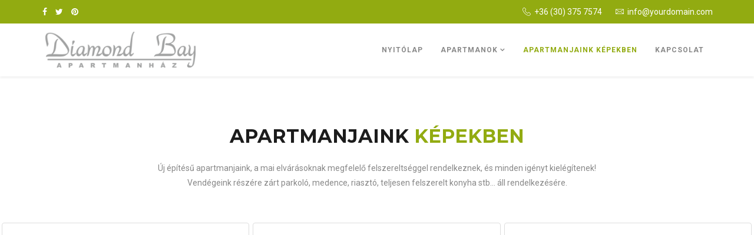

--- FILE ---
content_type: text/html; charset=utf-8
request_url: https://www.siofokapartman.com/siofoki-luxus-apartman-kepgaleria
body_size: 7778
content:
<!DOCTYPE html>
<html prefix="og: http://ogp.me/ns#" xmlns="http://www.w3.org/1999/xhtml" xml:lang="hu-hu" lang="hu-hu" dir="ltr">
    <head>
        <meta http-equiv="X-UA-Compatible" content="IE=edge">
        <meta name="viewport" content="width=device-width, initial-scale=1">
                <!-- head -->
        <base href="https://www.siofokapartman.com/siofoki-luxus-apartman-kepgaleria" />
	<meta http-equiv="content-type" content="text/html; charset=utf-8" />
	<meta name="keywords" content="siófok apartman, siófoki apartmanok, siófoki luxus apartmanok, apartman siófok, kiadó apartman siófok, siófoki medencés apartmanok, szállás siófok, siófok luxus apartman, luxus apartman siófok" />
	<meta name="title" content="Siófok Apartman - Képgaléria" />
	<meta name="twitter:card" content="summary" />
	<meta name="twitter:title" content="Siófok Apartman - Képgaléria" />
	<meta name="twitter:description" content="Siófok Apartman - Képgaléria" />
	<meta name="robots" content="index,follow" />
	<meta property="og:type" content="website" />
	<meta property="og:site_name" content="Siófok Apartman" />
	<meta property="og:title" content="Siófok Apartman - Képgaléria" />
	<meta property="og:description" content="Siófok Apartman - Képgaléria" />
	<meta property="og:url" content="https://www.siofokapartman.com/siofoki-luxus-apartman-kepgaleria" />
	<meta name="description" content="Siófokon az Aranyparton kínálunk kényelmes szállást. Siófok szállás új építésű, igényesen berendezett apartmanok várják vendégeiket." />
	<meta name="generator" content="Joomla! - Open Source Content Management" />
	<title>Apartmanjaink képekben</title>
    <script data-cfasync="false" defer>
    var QUIX_ROOT_URL = "https://www.siofokapartman.com/";
    window.FILE_MANAGER_ROOT_URL = "https://www.siofokapartman.com/images/";
    </script>
	<link href="/templates/wt_domino_pro/images/favicon.ico" rel="shortcut icon" type="image/vnd.microsoft.icon" />
	<link href="/libraries/quix/assets/css/quixtrap.css?ver=2.3.4" rel="stylesheet" type="text/css" media="" attribs="[]" />
	<link href="/libraries/quix/assets/css/quix-classic.css?ver=2.3.4" rel="stylesheet" type="text/css" media="" attribs="[]" />
	<link href="/libraries/quix/assets/css/magnific-popup.css?ver=2.3.4" rel="stylesheet" type="text/css" media="" attribs="[]" />
	<link href="https://cdnjs.cloudflare.com/ajax/libs/simple-line-icons/2.4.1/css/simple-line-icons.min.css" rel="stylesheet" type="text/css" />
	<link href="/components/com_k2/css/k2.css?v=2.9.0" rel="stylesheet" type="text/css" />
	<link href="/libraries/quix/assets/css/font-awesome.css?ver=2.3.4" rel="stylesheet" type="text/css" />
	<link href="/libraries/quix/assets/css/animate.css?ver=2.3.4" rel="stylesheet" type="text/css" />
	<link href="/media/com_eventgallery/dist/eventgallery.css?v=3.10.20" rel="stylesheet" type="text/css" />
	<link href="/media/com_eventgallery/dist/responsive-static.css?v=3.10.20" rel="stylesheet" type="text/css" />
	<link href="//fonts.googleapis.com/css?family=Roboto:100,100italic,300,300italic,regular,italic,500,500italic,700,700italic,900,900italic&amp;subset=latin-ext" rel="stylesheet" type="text/css" />
	<link href="//fonts.googleapis.com/css?family=Montserrat:regular,700&amp;subset=latin" rel="stylesheet" type="text/css" />
	<link href="/templates/wt_domino_pro/css/bootstrap.min.css" rel="stylesheet" type="text/css" />
	<link href="/templates/wt_domino_pro/css/font-awesome.min.css" rel="stylesheet" type="text/css" />
	<link href="/templates/wt_domino_pro/css/flaticon.css" rel="stylesheet" type="text/css" />
	<link href="/templates/wt_domino_pro/css/legacy.css" rel="stylesheet" type="text/css" />
	<link href="/templates/wt_domino_pro/css/template.css" rel="stylesheet" type="text/css" />
	<link href="/templates/wt_domino_pro/css/custom.css" rel="stylesheet" type="text/css" />
	<link href="/templates/wt_domino_pro/css/presets/preset2.css" rel="stylesheet" type="text/css" class="preset" />
	<link href="/templates/wt_domino_pro/css/frontend-edit.css" rel="stylesheet" type="text/css" />
	<style type="text/css">
@media screen and (min-width: 768px) and (max-width: 992px){  } @media screen and (max-width: 767px) {  } #qx-section-136{
    
      }
  






#qx-row-92284{
          }
 


#qx-column-13286{
    
  	
    }

 



#qx-text-18290{
      }

#qx-text-18290 *{
  }
#qx-section-283637{
    
      }
  






#qx-row-343638{
          }
 


#qx-column-803640{
    
  	
    }

 







#qx-section-3966{
    
  background-color : rgba(230, 225, 225, 1);     }
  






#qx-row-6367{
          }
 


#qx-column-2468{
    
  	
    }

 



#qx-text-6769{
      }

#qx-text-6769 *{
  }
#qx-section-136 { padding-top:60px;padding-bottom:10px; } #qx-text-18290 { text-align : center;  } #qx-joomla-module-5144 { text-align : left;  } #qx-joomla-module-283643 { margin-top:50px;text-align : left;  } #qx-joomla-module-66259 { text-align : left;  } #qx-joomla-module-23307 { margin-bottom:50px;text-align : left;  } #qx-section-3966 { padding-top:50px;padding-bottom:50px; } #qx-text-6769 { text-align : left;  } #qx-joomla-module-9370 { text-align : left;  } @media screen and (min-width: 768px) and (max-width: 992px){ #qx-text-6769 { text-align : left;  }  } @media screen and (max-width: 767px) { #qx-text-6769 { text-align : left;  }  } body{font-family:Roboto, sans-serif; font-weight:normal; }h1{font-family:Montserrat, sans-serif; font-weight:normal; }h2{font-family:Montserrat, sans-serif; font-weight:normal; }h3{font-family:Montserrat, sans-serif; font-weight:normal; }h4{font-family:Montserrat, sans-serif; font-weight:normal; }h5{font-family:Montserrat, sans-serif; font-weight:normal; }h6{font-family:Montserrat, sans-serif; font-weight:normal; }.sp-megamenu-parent{font-family:Roboto, sans-serif; font-size:14px; font-weight:normal; }#sp-top-bar{ background-color:#92ab11;color:#ffffff; }#sp-top-bar a{color:#ffffff;}#sp-top-bar a:hover{color:#ffffff;}#sp-bottom{ background-color:#303030;color:#7f7f7f;padding:60px 0; }#sp-footer{ background-color:#303030;color:#7f7f7f;padding:30px 0; }
	</style>
	<script type="application/json" class="joomla-script-options new">{"csrf.token":"eb7c1d38a1c0b771278ad944ef820c0a","system.paths":{"root":"","base":""},"joomla.jtext":{"JLIB_FORM_FIELD_INVALID":"\u00c9rv\u00e9nytelen mez\u0151:&#160"}}</script>
	<script src="/media/jui/js/jquery.min.js?3214bbdd62b93aff8d507f13dc8d97b2" type="text/javascript"></script>
	<script src="/media/jui/js/jquery-noconflict.js?3214bbdd62b93aff8d507f13dc8d97b2" type="text/javascript"></script>
	<script src="/media/jui/js/jquery-migrate.min.js?3214bbdd62b93aff8d507f13dc8d97b2" type="text/javascript"></script>
	<script src="/media/k2/assets/js/k2.frontend.js?v=2.9.0&amp;sitepath=/" type="text/javascript"></script>
	<script src="/libraries/quix/assets/js/jquery.easing.js?ver=2.3.4" type="text/javascript"></script>
	<script src="/libraries/quix/assets/js/wow.js?ver=2.3.4" type="text/javascript"></script>
	<script src="/libraries/quix/assets/js/jquery.magnific-popup.js?ver=2.3.4" type="text/javascript"></script>
	<script src="/libraries/quix/assets/js/quix.js?ver=2.3.4" type="text/javascript"></script>
	<script src="/media/system/js/core.js?3214bbdd62b93aff8d507f13dc8d97b2" type="text/javascript"></script>
	<script src="/media/system/js/punycode.js?3214bbdd62b93aff8d507f13dc8d97b2" type="text/javascript"></script>
	<script src="/media/system/js/validate.js?3214bbdd62b93aff8d507f13dc8d97b2" type="text/javascript"></script>
	<script src="/media/com_eventgallery/common/js/jquery/namespace.js?v=3.10.20" type="text/javascript"></script>
	<script src="/media/com_eventgallery/dist/eventgallery.js?v=3.10.20" type="text/javascript"></script>
	<script src="/templates/wt_domino_pro/js/bootstrap.min.js" type="text/javascript"></script>
	<script src="/templates/wt_domino_pro/js/jquery.sticky.js" type="text/javascript"></script>
	<script src="/templates/wt_domino_pro/js/main.js" type="text/javascript"></script>
	<script src="/templates/wt_domino_pro/js/frontend-edit.js" type="text/javascript"></script>
	<script type="text/javascript">
window.EventGalleryLightboxConfiguration={"navigationFadeDelay":"0","slideshowSpeed":3000,"doUseSlideshow":true,"doUseAutoplay":false,"doPreventRightClick":false,"KEY_CLOSE":"Close (Esc)","KEY_SHARE":"Share","KEY_BUY":"Buy","KEY_ZOOM":"Zoom in\/out","KEY_PREVIOUS":"Previous (arrow left)","KEY_NEXT":"Next (arrow right)","KEY_FULLSCREEN":"Fullscreen","KEY_PLAYSLIDESHOW":"Play Slideshow","KEY_PAUSESLIDESHOW":"Pause Slideshow"};EventGalleryCartConfiguration={"add2carturl":"\/component\/eventgallery\/singleimage?layout=imagesetselection&format=raw"};EventGalleryGooglePhotosConfiguration={"albumUrl":"\/component\/eventgallery\/googlephotosapi?task=getAlbum&format=raw","albumsUrl":"\/component\/eventgallery\/googlephotosapi?task=getAlbums&format=raw"};
var sp_preloader = '0';

var sp_cookie = '0';

var sp_gotop = '1';

var sp_offanimation = 'default';
new WOW().init();
	</script>
	<script type="application/ld+json">
{"@context":"http:\/\/schema.org","@type":"Organization","name":"Si\u00f3fok Apartman","url":"https:\/\/www.siofokapartman.com\/"}
	</script>

            </head>

    <body class="site com-quix view-page no-layout no-task itemid-964 hu-hu ltr  sticky-header layout-fluid off-canvas-menu-init">

        <div class="body-wrapper">
            <div class="body-innerwrapper">
                <section id="sp-top-bar"><div class="container"><div class="row"><div id="sp-top1" class="col-sm-6 col-md-6"><div class="sp-column "><ul class="social-icons"><li><a target="_blank" href="https://www.facebook.com/diamondsiofokapartman/"><i class="fa fa-facebook"></i></a></li><li><a target="_blank" href="#"><i class="fa fa-twitter"></i></a></li><li><a target="_blank" href="#"><i class="fa fa-pinterest"></i></a></li></ul></div></div><div id="sp-top2" class="col-sm-6 col-md-6"><div class="sp-column "><ul class="sp-contact-info"><li class="sp-contact-phone"><i class="icon flaticon-technology-1"></i> <a href="tel:+36(30)3757574">+36 (30) 375 7574 </a></li><li class="sp-contact-email"><i class="icon flaticon-envelope-2"></i> <a href="mailto:info@yourdomain.com">info@yourdomain.com</a></li></ul></div></div></div></div></section><header id="sp-header"><div class="container"><div class="row"><div id="sp-logo" class="col-xs-6 col-sm-3 col-md-3"><div class="sp-column "><div class="logo"><a href="/"><img class="sp-default-logo" src="/images/logo-siofok-apartman.png" alt="Siófok Apartman"></a></div></div></div><div id="sp-menu" class="col-sm-9 col-md-9"><div class="sp-column ">			<div class='sp-megamenu-wrapper'>
				<a id="offcanvas-toggler" class="visible-sm visible-xs" aria-label="Menu" href="#"><i class="fa fa-bars" aria-hidden="true" title="Menu"></i></a>
				<ul class="sp-megamenu-parent menu-fade-up hidden-sm hidden-xs"><li class="sp-menu-item"><a  href="/"  >Nyitólap</a></li><li class="sp-menu-item sp-has-child"><a  href="javascript:void(0);"  >Apartmanok</a><div class="sp-dropdown sp-dropdown-main sp-menu-right" style="width: 220px;"><div class="sp-dropdown-inner"><ul class="sp-dropdown-items"><li class="sp-menu-item"><a  href="/luxus-apartman-foldszinti-apartmanok"  >Földszinti apartmanok</a></li><li class="sp-menu-item"><a  href="/luxus-apartman-emeleti-apartmanok"  >Emeleti apartmanok</a></li></ul></div></div></li><li class="sp-menu-item current-item active"><a  href="/siofoki-luxus-apartman-kepgaleria"  >Apartmanjaink képekben</a></li><li class="sp-menu-item"><a  href="/luxus-apartman-kapcsolat"  >Kapcsolat</a></li></ul>			</div>
		</div></div></div></div></header><section id="sp-page-title"><div class="row"><div id="sp-title" class="col-sm-12 col-md-12"><div class="sp-column "></div></div></div></section><section id="sp-main-body"><div class="container"><div class="row"><div id="sp-component" class="col-sm-12 col-md-12"><div class="sp-column "><div id="system-message-container">
	</div>

	    <div class="qx quix">
    
    
    <div class="qx-inner macintosh classic">

    
    <div id="qx-section-136" class="qx-section consulting-section"  >

  <!-- Shape -->
    
    <div class="qx-container">
  
    <div 
    id="qx-row-92284" 
    class="qx-row "    >

    <div id="qx-column-13286" class="qx-column  qx-col-lg-12 qx-col-md-12 qx-col-sm-12 qx-col-xs-12" >
 	<div class="qx-col-wrap">
     	<div class="qx-element-wrap">
			<div id="qx-text-18290" class="qx-element qx-element-text " >
  <div class="sec-title">
<h2>Apartmanjaink <span class="theme_color">Képekben</span></h2>
<div class="text">Új építésű apartmanjaink, a mai elvárásoknak megfelelő felszereltséggel rendelkeznek, és minden igényt kielégítenek! <br /> Vendégeink részére zárt parkoló, medence, riasztó, teljesen felszerelt konyha stb... áll rendelkezésére.</div>
</div></div>
<!-- qx-element-text -->		</div>
	</div>
</div>
<!-- qx-col -->    
  </div>
  <!-- qx-row -->

    </div>
  
</div>
<!-- qx-section -->

<div id="qx-section-283637" class="qx-section "  >

  <!-- Shape -->
    
    <div class="qx-container">
  
    <div 
    id="qx-row-343638" 
    class="qx-row "    >

    <div id="qx-column-803640" class="qx-column  qx-col-lg-12 qx-col-md-12 qx-col-sm-12 qx-col-xs-12" >
 	<div class="qx-col-wrap">
     	<div class="qx-element-wrap">
			<div id="qx-joomla-module-5144" class="qx-element qx-element-joomla-module " >
  <div class="eventgallery-module ">
    
    
<div class="eventgallery-thumbnails eventgallery-imagelist thumbnails"
						data-rowheight="250"
	                    data-rowheightjitter="50"
	                    data-firstimagerowheight="1"
	                    data-dofilllastrow="true">
    
	        <div class="thumbnail-container">

	            <a class="event-thumbnail thumbnail" href="https://www.siofokapartman.com/components/com_eventgallery/helpers/image.php?&mode=full&folder=Apartmankivul&file=siofok-apartman-001.jpg"
   title=""
   data-pid="117" data-width="1280" data-height="851"
   data-title="%3Cspan%20class%3D%22img-exif%22%3ENEX-5%2C%2024mm%2C%20f%2F45.2%2C%201%2F160%2C%20ISO%20200%3C%2Fspan%3E"
   data-gid="gallerymodule0e340bca2a2b648d349ebe0e27f3a2c7"
   data-eg-lightbox="gallery"><img data-width="1280" data-height="851" longdesc="https://www.siofokapartman.com/components/com_eventgallery/helpers/image.php?&amp;mode=nocrop&amp;width=50&amp;folder=Apartmankivul&amp;file=siofok-apartman-001.jpg" src="https://www.siofokapartman.com/media/com_eventgallery/frontend/images/blank.gif" class="eventgallery-lazyme  eg-img" style=" width: 50px; height: 50px; " alt="Apartman k&iacute;v&uuml;l" />      <div class="eventgallery-icon-container"></div>
</a>
	        </div>

    
	        <div class="thumbnail-container">

	            <a class="event-thumbnail thumbnail" href="https://www.siofokapartman.com/components/com_eventgallery/helpers/image.php?&mode=full&folder=Apartmankivul&file=siofok-apartman-004.jpg"
   title=""
   data-pid="114" data-width="1280" data-height="851"
   data-title="%3Cspan%20class%3D%22img-exif%22%3ENEX-5%2C%2024mm%2C%20f%2F45.2%2C%201%2F160%2C%20ISO%20200%3C%2Fspan%3E"
   data-gid="gallerymodule0e340bca2a2b648d349ebe0e27f3a2c7"
   data-eg-lightbox="gallery"><img data-width="1280" data-height="851" longdesc="https://www.siofokapartman.com/components/com_eventgallery/helpers/image.php?&amp;mode=nocrop&amp;width=50&amp;folder=Apartmankivul&amp;file=siofok-apartman-004.jpg" src="https://www.siofokapartman.com/media/com_eventgallery/frontend/images/blank.gif" class="eventgallery-lazyme  eg-img" style=" width: 50px; height: 50px; " alt="Apartman k&iacute;v&uuml;l" />      <div class="eventgallery-icon-container"></div>
</a>
	        </div>

    
	        <div class="thumbnail-container">

	            <a class="event-thumbnail thumbnail" href="https://www.siofokapartman.com/components/com_eventgallery/helpers/image.php?&mode=full&folder=Apartmankivul&file=siofok-apartman-008.jpg"
   title=""
   data-pid="110" data-width="1280" data-height="851"
   data-title="%3Cspan%20class%3D%22img-exif%22%3ENEX-5%2C%2024mm%2C%20f%2F45.2%2C%201%2F250%2C%20ISO%20250%3C%2Fspan%3E"
   data-gid="gallerymodule0e340bca2a2b648d349ebe0e27f3a2c7"
   data-eg-lightbox="gallery"><img data-width="1280" data-height="851" longdesc="https://www.siofokapartman.com/components/com_eventgallery/helpers/image.php?&amp;mode=nocrop&amp;width=50&amp;folder=Apartmankivul&amp;file=siofok-apartman-008.jpg" src="https://www.siofokapartman.com/media/com_eventgallery/frontend/images/blank.gif" class="eventgallery-lazyme  eg-img" style=" width: 50px; height: 50px; " alt="Apartman k&iacute;v&uuml;l" />      <div class="eventgallery-icon-container"></div>
</a>
	        </div>

    
	        <div class="thumbnail-container">

	            <a class="event-thumbnail thumbnail" href="https://www.siofokapartman.com/components/com_eventgallery/helpers/image.php?&mode=full&folder=Apartmankivul&file=siofok-apartman-011.jpg"
   title=""
   data-pid="107" data-width="1280" data-height="851"
   data-title="%3Cspan%20class%3D%22img-exif%22%3ENEX-5%2C%2024mm%2C%20f%2F45.2%2C%201%2F200%2C%20ISO%20200%3C%2Fspan%3E"
   data-gid="gallerymodule0e340bca2a2b648d349ebe0e27f3a2c7"
   data-eg-lightbox="gallery"><img data-width="1280" data-height="851" longdesc="https://www.siofokapartman.com/components/com_eventgallery/helpers/image.php?&amp;mode=nocrop&amp;width=50&amp;folder=Apartmankivul&amp;file=siofok-apartman-011.jpg" src="https://www.siofokapartman.com/media/com_eventgallery/frontend/images/blank.gif" class="eventgallery-lazyme  eg-img" style=" width: 50px; height: 50px; " alt="Apartman k&iacute;v&uuml;l" />      <div class="eventgallery-icon-container"></div>
</a>
	        </div>

    
	        <div class="thumbnail-container">

	            <a class="event-thumbnail thumbnail" href="https://www.siofokapartman.com/components/com_eventgallery/helpers/image.php?&mode=full&folder=Apartmankivul&file=siofok-apartman-014.jpg"
   title=""
   data-pid="104" data-width="1280" data-height="851"
   data-title="%3Cspan%20class%3D%22img-exif%22%3ENEX-5%2C%2024mm%2C%20f%2F45.2%2C%201%2F250%2C%20ISO%20320%3C%2Fspan%3E"
   data-gid="gallerymodule0e340bca2a2b648d349ebe0e27f3a2c7"
   data-eg-lightbox="gallery"><img data-width="1280" data-height="851" longdesc="https://www.siofokapartman.com/components/com_eventgallery/helpers/image.php?&amp;mode=nocrop&amp;width=50&amp;folder=Apartmankivul&amp;file=siofok-apartman-014.jpg" src="https://www.siofokapartman.com/media/com_eventgallery/frontend/images/blank.gif" class="eventgallery-lazyme  eg-img" style=" width: 50px; height: 50px; " alt="Apartman k&iacute;v&uuml;l" />      <div class="eventgallery-icon-container"></div>
</a>
	        </div>

    
	        <div class="thumbnail-container">

	            <a class="event-thumbnail thumbnail" href="https://www.siofokapartman.com/components/com_eventgallery/helpers/image.php?&mode=full&folder=Apartmankivul&file=siofok-apartman-018.jpg"
   title=""
   data-pid="100" data-width="1280" data-height="851"
   data-title="%3Cspan%20class%3D%22img-exif%22%3ENEX-5%2C%2024mm%2C%20f%2F45.2%2C%201%2F250%2C%20ISO%20200%3C%2Fspan%3E"
   data-gid="gallerymodule0e340bca2a2b648d349ebe0e27f3a2c7"
   data-eg-lightbox="gallery"><img data-width="1280" data-height="851" longdesc="https://www.siofokapartman.com/components/com_eventgallery/helpers/image.php?&amp;mode=nocrop&amp;width=50&amp;folder=Apartmankivul&amp;file=siofok-apartman-018.jpg" src="https://www.siofokapartman.com/media/com_eventgallery/frontend/images/blank.gif" class="eventgallery-lazyme  eg-img" style=" width: 50px; height: 50px; " alt="Apartman k&iacute;v&uuml;l" />      <div class="eventgallery-icon-container"></div>
</a>
	        </div>

    
	        <div class="thumbnail-container">

	            <a class="event-thumbnail thumbnail" href="https://www.siofokapartman.com/components/com_eventgallery/helpers/image.php?&mode=full&folder=Apartmankivul&file=siofok-apartman-021.jpg"
   title=""
   data-pid="97" data-width="1280" data-height="851"
   data-title="%3Cspan%20class%3D%22img-exif%22%3ENEX-5%2C%2024mm%2C%20f%2F45.2%2C%201%2F250%2C%20ISO%20250%3C%2Fspan%3E"
   data-gid="gallerymodule0e340bca2a2b648d349ebe0e27f3a2c7"
   data-eg-lightbox="gallery"><img data-width="1280" data-height="851" longdesc="https://www.siofokapartman.com/components/com_eventgallery/helpers/image.php?&amp;mode=nocrop&amp;width=50&amp;folder=Apartmankivul&amp;file=siofok-apartman-021.jpg" src="https://www.siofokapartman.com/media/com_eventgallery/frontend/images/blank.gif" class="eventgallery-lazyme  eg-img" style=" width: 50px; height: 50px; " alt="Apartman k&iacute;v&uuml;l" />      <div class="eventgallery-icon-container"></div>
</a>
	        </div>

    
	        <div class="thumbnail-container">

	            <a class="event-thumbnail thumbnail" href="https://www.siofokapartman.com/components/com_eventgallery/helpers/image.php?&mode=full&folder=Apartmankivul&file=siofok-apartman-023.jpg"
   title=""
   data-pid="95" data-width="1280" data-height="851"
   data-title="%3Cspan%20class%3D%22img-exif%22%3ENEX-5%2C%2024mm%2C%20f%2F45.2%2C%201%2F160%2C%20ISO%20200%3C%2Fspan%3E"
   data-gid="gallerymodule0e340bca2a2b648d349ebe0e27f3a2c7"
   data-eg-lightbox="gallery"><img data-width="1280" data-height="851" longdesc="https://www.siofokapartman.com/components/com_eventgallery/helpers/image.php?&amp;mode=nocrop&amp;width=50&amp;folder=Apartmankivul&amp;file=siofok-apartman-023.jpg" src="https://www.siofokapartman.com/media/com_eventgallery/frontend/images/blank.gif" class="eventgallery-lazyme  eg-img" style=" width: 50px; height: 50px; " alt="Apartman k&iacute;v&uuml;l" />      <div class="eventgallery-icon-container"></div>
</a>
	        </div>

    
	        <div class="thumbnail-container">

	            <a class="event-thumbnail thumbnail" href="https://www.siofokapartman.com/components/com_eventgallery/helpers/image.php?&mode=full&folder=Apartmankivul&file=siofok-apartman-033.jpg"
   title=""
   data-pid="85" data-width="1280" data-height="851"
   data-title="%3Cspan%20class%3D%22img-exif%22%3ENEX-5%2C%2024mm%2C%20f%2F45.2%2C%201%2F250%2C%20ISO%20250%3C%2Fspan%3E"
   data-gid="gallerymodule0e340bca2a2b648d349ebe0e27f3a2c7"
   data-eg-lightbox="gallery"><img data-width="1280" data-height="851" longdesc="https://www.siofokapartman.com/components/com_eventgallery/helpers/image.php?&amp;mode=nocrop&amp;width=50&amp;folder=Apartmankivul&amp;file=siofok-apartman-033.jpg" src="https://www.siofokapartman.com/media/com_eventgallery/frontend/images/blank.gif" class="eventgallery-lazyme  eg-img" style=" width: 50px; height: 50px; " alt="Apartman k&iacute;v&uuml;l" />      <div class="eventgallery-icon-container"></div>
</a>
	        </div>

    
	        <div class="thumbnail-container">

	            <a class="event-thumbnail thumbnail" href="https://www.siofokapartman.com/components/com_eventgallery/helpers/image.php?&mode=full&folder=Apartmankivul&file=siofok-apartman-035.jpg"
   title=""
   data-pid="83" data-width="1280" data-height="851"
   data-title="%3Cspan%20class%3D%22img-exif%22%3ENEX-5%2C%2024mm%2C%20f%2F45.2%2C%201%2F200%2C%20ISO%20200%3C%2Fspan%3E"
   data-gid="gallerymodule0e340bca2a2b648d349ebe0e27f3a2c7"
   data-eg-lightbox="gallery"><img data-width="1280" data-height="851" longdesc="https://www.siofokapartman.com/components/com_eventgallery/helpers/image.php?&amp;mode=nocrop&amp;width=50&amp;folder=Apartmankivul&amp;file=siofok-apartman-035.jpg" src="https://www.siofokapartman.com/media/com_eventgallery/frontend/images/blank.gif" class="eventgallery-lazyme  eg-img" style=" width: 50px; height: 50px; " alt="Apartman k&iacute;v&uuml;l" />      <div class="eventgallery-icon-container"></div>
</a>
	        </div>

    
	        <div class="thumbnail-container">

	            <a class="event-thumbnail thumbnail" href="https://www.siofokapartman.com/components/com_eventgallery/helpers/image.php?&mode=full&folder=Apartmankivul&file=siofok-apartman-038.jpg"
   title=""
   data-pid="80" data-width="1280" data-height="851"
   data-title="%3Cspan%20class%3D%22img-exif%22%3ENEX-5%2C%2024mm%2C%20f%2F45.2%2C%201%2F200%2C%20ISO%20200%3C%2Fspan%3E"
   data-gid="gallerymodule0e340bca2a2b648d349ebe0e27f3a2c7"
   data-eg-lightbox="gallery"><img data-width="1280" data-height="851" longdesc="https://www.siofokapartman.com/components/com_eventgallery/helpers/image.php?&amp;mode=nocrop&amp;width=50&amp;folder=Apartmankivul&amp;file=siofok-apartman-038.jpg" src="https://www.siofokapartman.com/media/com_eventgallery/frontend/images/blank.gif" class="eventgallery-lazyme  eg-img" style=" width: 50px; height: 50px; " alt="Apartman k&iacute;v&uuml;l" />      <div class="eventgallery-icon-container"></div>
</a>
	        </div>

    
	        <div class="thumbnail-container">

	            <a class="event-thumbnail thumbnail" href="https://www.siofokapartman.com/components/com_eventgallery/helpers/image.php?&mode=full&folder=Apartmankivul&file=siofok-apartman-047.jpg"
   title=""
   data-pid="72" data-width="1280" data-height="851"
   data-title="%3Cspan%20class%3D%22img-exif%22%3ENEX-5%2C%2024mm%2C%20f%2F45.2%2C%201%2F160%2C%20ISO%20200%3C%2Fspan%3E"
   data-gid="gallerymodule0e340bca2a2b648d349ebe0e27f3a2c7"
   data-eg-lightbox="gallery"><img data-width="1280" data-height="851" longdesc="https://www.siofokapartman.com/components/com_eventgallery/helpers/image.php?&amp;mode=nocrop&amp;width=50&amp;folder=Apartmankivul&amp;file=siofok-apartman-047.jpg" src="https://www.siofokapartman.com/media/com_eventgallery/frontend/images/blank.gif" class="eventgallery-lazyme  eg-img" style=" width: 50px; height: 50px; " alt="Apartman k&iacute;v&uuml;l" />      <div class="eventgallery-icon-container"></div>
</a>
	        </div>

    
	        <div class="thumbnail-container">

	            <a class="event-thumbnail thumbnail" href="https://www.siofokapartman.com/components/com_eventgallery/helpers/image.php?&mode=full&folder=Apartmankivul&file=siofok-apartman-049.jpg"
   title=""
   data-pid="70" data-width="1280" data-height="851"
   data-title="%3Cspan%20class%3D%22img-exif%22%3ENEX-5%2C%2024mm%2C%20f%2F45.2%2C%201%2F200%2C%20ISO%20200%3C%2Fspan%3E"
   data-gid="gallerymodule0e340bca2a2b648d349ebe0e27f3a2c7"
   data-eg-lightbox="gallery"><img data-width="1280" data-height="851" longdesc="https://www.siofokapartman.com/components/com_eventgallery/helpers/image.php?&amp;mode=nocrop&amp;width=50&amp;folder=Apartmankivul&amp;file=siofok-apartman-049.jpg" src="https://www.siofokapartman.com/media/com_eventgallery/frontend/images/blank.gif" class="eventgallery-lazyme  eg-img" style=" width: 50px; height: 50px; " alt="Apartman k&iacute;v&uuml;l" />      <div class="eventgallery-icon-container"></div>
</a>
	        </div>

    
	        <div class="thumbnail-container">

	            <a class="event-thumbnail thumbnail" href="https://www.siofokapartman.com/components/com_eventgallery/helpers/image.php?&mode=full&folder=Apartmankivul&file=siofok-apartman-058.jpg"
   title=""
   data-pid="61" data-width="1280" data-height="851"
   data-title="%3Cspan%20class%3D%22img-exif%22%3ENEX-5%2C%2024mm%2C%20f%2F45.2%2C%201%2F160%2C%20ISO%20200%3C%2Fspan%3E"
   data-gid="gallerymodule0e340bca2a2b648d349ebe0e27f3a2c7"
   data-eg-lightbox="gallery"><img data-width="1280" data-height="851" longdesc="https://www.siofokapartman.com/components/com_eventgallery/helpers/image.php?&amp;mode=nocrop&amp;width=50&amp;folder=Apartmankivul&amp;file=siofok-apartman-058.jpg" src="https://www.siofokapartman.com/media/com_eventgallery/frontend/images/blank.gif" class="eventgallery-lazyme  eg-img" style=" width: 50px; height: 50px; " alt="Apartman k&iacute;v&uuml;l" />      <div class="eventgallery-icon-container"></div>
</a>
	        </div>

    
	        <div class="thumbnail-container">

	            <a class="event-thumbnail thumbnail" href="https://www.siofokapartman.com/components/com_eventgallery/helpers/image.php?&mode=full&folder=Apartmankivul&file=siofok-apartman-060.jpg"
   title=""
   data-pid="59" data-width="1280" data-height="851"
   data-title="%3Cspan%20class%3D%22img-exif%22%3ENEX-5%2C%2024mm%2C%20f%2F45.2%2C%201%2F160%2C%20ISO%20200%3C%2Fspan%3E"
   data-gid="gallerymodule0e340bca2a2b648d349ebe0e27f3a2c7"
   data-eg-lightbox="gallery"><img data-width="1280" data-height="851" longdesc="https://www.siofokapartman.com/components/com_eventgallery/helpers/image.php?&amp;mode=nocrop&amp;width=50&amp;folder=Apartmankivul&amp;file=siofok-apartman-060.jpg" src="https://www.siofokapartman.com/media/com_eventgallery/frontend/images/blank.gif" class="eventgallery-lazyme  eg-img" style=" width: 50px; height: 50px; " alt="Apartman k&iacute;v&uuml;l" />      <div class="eventgallery-icon-container"></div>
</a>
	        </div>

    
	        <div class="thumbnail-container">

	            <a class="event-thumbnail thumbnail" href="https://www.siofokapartman.com/components/com_eventgallery/helpers/image.php?&mode=full&folder=Apartmankivul&file=siofok-apartman-064.jpg"
   title=""
   data-pid="56" data-width="1280" data-height="851"
   data-title="%3Cspan%20class%3D%22img-exif%22%3ENEX-5%2C%2024mm%2C%20f%2F8.8%2C%201%2F640%2C%20ISO%20200%3C%2Fspan%3E"
   data-gid="gallerymodule0e340bca2a2b648d349ebe0e27f3a2c7"
   data-eg-lightbox="gallery"><img data-width="1280" data-height="851" longdesc="https://www.siofokapartman.com/components/com_eventgallery/helpers/image.php?&amp;mode=nocrop&amp;width=50&amp;folder=Apartmankivul&amp;file=siofok-apartman-064.jpg" src="https://www.siofokapartman.com/media/com_eventgallery/frontend/images/blank.gif" class="eventgallery-lazyme  eg-img" style=" width: 50px; height: 50px; " alt="Apartman k&iacute;v&uuml;l" />      <div class="eventgallery-icon-container"></div>
</a>
	        </div>

    
	        <div class="thumbnail-container">

	            <a class="event-thumbnail thumbnail" href="https://www.siofokapartman.com/components/com_eventgallery/helpers/image.php?&mode=full&folder=Apartmankivul&file=siofok-apartman-067.jpg"
   title=""
   data-pid="53" data-width="1280" data-height="851"
   data-title="%3Cspan%20class%3D%22img-exif%22%3ENEX-5%2C%2024mm%2C%20f%2F45.2%2C%201%2F250%2C%20ISO%20320%3C%2Fspan%3E"
   data-gid="gallerymodule0e340bca2a2b648d349ebe0e27f3a2c7"
   data-eg-lightbox="gallery"><img data-width="1280" data-height="851" longdesc="https://www.siofokapartman.com/components/com_eventgallery/helpers/image.php?&amp;mode=nocrop&amp;width=50&amp;folder=Apartmankivul&amp;file=siofok-apartman-067.jpg" src="https://www.siofokapartman.com/media/com_eventgallery/frontend/images/blank.gif" class="eventgallery-lazyme  eg-img" style=" width: 50px; height: 50px; " alt="Apartman k&iacute;v&uuml;l" />      <div class="eventgallery-icon-container"></div>
</a>
	        </div>

    
	        <div class="thumbnail-container">

	            <a class="event-thumbnail thumbnail" href="https://www.siofokapartman.com/components/com_eventgallery/helpers/image.php?&mode=full&folder=Apartmankivul&file=siofok-apartman-071.jpg"
   title=""
   data-pid="49" data-width="1280" data-height="851"
   data-title="%3Cspan%20class%3D%22img-exif%22%3ENEX-5%2C%2024mm%2C%20f%2F45.2%2C%201%2F250%2C%20ISO%20320%3C%2Fspan%3E"
   data-gid="gallerymodule0e340bca2a2b648d349ebe0e27f3a2c7"
   data-eg-lightbox="gallery"><img data-width="1280" data-height="851" longdesc="https://www.siofokapartman.com/components/com_eventgallery/helpers/image.php?&amp;mode=nocrop&amp;width=50&amp;folder=Apartmankivul&amp;file=siofok-apartman-071.jpg" src="https://www.siofokapartman.com/media/com_eventgallery/frontend/images/blank.gif" class="eventgallery-lazyme  eg-img" style=" width: 50px; height: 50px; " alt="Apartman k&iacute;v&uuml;l" />      <div class="eventgallery-icon-container"></div>
</a>
	        </div>

    
	        <div class="thumbnail-container">

	            <a class="event-thumbnail thumbnail" href="https://www.siofokapartman.com/components/com_eventgallery/helpers/image.php?&mode=full&folder=Apartmankivul&file=siofok-apartman-074.jpg"
   title=""
   data-pid="46" data-width="1280" data-height="851"
   data-title="%3Cspan%20class%3D%22img-exif%22%3ENEX-5%2C%2024mm%2C%20f%2F45.2%2C%201%2F200%2C%20ISO%20200%3C%2Fspan%3E"
   data-gid="gallerymodule0e340bca2a2b648d349ebe0e27f3a2c7"
   data-eg-lightbox="gallery"><img data-width="1280" data-height="851" longdesc="https://www.siofokapartman.com/components/com_eventgallery/helpers/image.php?&amp;mode=nocrop&amp;width=50&amp;folder=Apartmankivul&amp;file=siofok-apartman-074.jpg" src="https://www.siofokapartman.com/media/com_eventgallery/frontend/images/blank.gif" class="eventgallery-lazyme  eg-img" style=" width: 50px; height: 50px; " alt="Apartman k&iacute;v&uuml;l" />      <div class="eventgallery-icon-container"></div>
</a>
	        </div>

    
	        <div class="thumbnail-container">

	            <a class="event-thumbnail thumbnail" href="https://www.siofokapartman.com/components/com_eventgallery/helpers/image.php?&mode=full&folder=Apartmankivul&file=siofok-apartman-075.jpg"
   title=""
   data-pid="45" data-width="1280" data-height="851"
   data-title="%3Cspan%20class%3D%22img-exif%22%3ENEX-5%2C%2024mm%2C%20f%2F45.2%2C%201%2F250%2C%20ISO%20320%3C%2Fspan%3E"
   data-gid="gallerymodule0e340bca2a2b648d349ebe0e27f3a2c7"
   data-eg-lightbox="gallery"><img data-width="1280" data-height="851" longdesc="https://www.siofokapartman.com/components/com_eventgallery/helpers/image.php?&amp;mode=nocrop&amp;width=50&amp;folder=Apartmankivul&amp;file=siofok-apartman-075.jpg" src="https://www.siofokapartman.com/media/com_eventgallery/frontend/images/blank.gif" class="eventgallery-lazyme  eg-img" style=" width: 50px; height: 50px; " alt="Apartman k&iacute;v&uuml;l" />      <div class="eventgallery-icon-container"></div>
</a>
	        </div>

    
	        <div class="thumbnail-container">

	            <a class="event-thumbnail thumbnail" href="https://www.siofokapartman.com/components/com_eventgallery/helpers/image.php?&mode=full&folder=Apartmankivul&file=siofok-apartman-082.jpg"
   title=""
   data-pid="38" data-width="1280" data-height="851"
   data-title="%3Cspan%20class%3D%22img-exif%22%3ENEX-5%2C%2024mm%2C%20f%2F45.2%2C%201%2F250%2C%20ISO%20200%3C%2Fspan%3E"
   data-gid="gallerymodule0e340bca2a2b648d349ebe0e27f3a2c7"
   data-eg-lightbox="gallery"><img data-width="1280" data-height="851" longdesc="https://www.siofokapartman.com/components/com_eventgallery/helpers/image.php?&amp;mode=nocrop&amp;width=50&amp;folder=Apartmankivul&amp;file=siofok-apartman-082.jpg" src="https://www.siofokapartman.com/media/com_eventgallery/frontend/images/blank.gif" class="eventgallery-lazyme  eg-img" style=" width: 50px; height: 50px; " alt="Apartman k&iacute;v&uuml;l" />      <div class="eventgallery-icon-container"></div>
</a>
	        </div>

    
	        <div class="thumbnail-container">

	            <a class="event-thumbnail thumbnail" href="https://www.siofokapartman.com/components/com_eventgallery/helpers/image.php?&mode=full&folder=Apartmankivul&file=siofok-apartman-085.jpg"
   title=""
   data-pid="35" data-width="1280" data-height="851"
   data-title="%3Cspan%20class%3D%22img-exif%22%3ENEX-5%2C%2024mm%2C%20f%2F45.2%2C%201%2F200%2C%20ISO%20200%3C%2Fspan%3E"
   data-gid="gallerymodule0e340bca2a2b648d349ebe0e27f3a2c7"
   data-eg-lightbox="gallery"><img data-width="1280" data-height="851" longdesc="https://www.siofokapartman.com/components/com_eventgallery/helpers/image.php?&amp;mode=nocrop&amp;width=50&amp;folder=Apartmankivul&amp;file=siofok-apartman-085.jpg" src="https://www.siofokapartman.com/media/com_eventgallery/frontend/images/blank.gif" class="eventgallery-lazyme  eg-img" style=" width: 50px; height: 50px; " alt="Apartman k&iacute;v&uuml;l" />      <div class="eventgallery-icon-container"></div>
</a>
	        </div>

    
	        <div class="thumbnail-container">

	            <a class="event-thumbnail thumbnail" href="https://www.siofokapartman.com/components/com_eventgallery/helpers/image.php?&mode=full&folder=Apartmankivul&file=siofok-apartman-089.jpg"
   title=""
   data-pid="31" data-width="1280" data-height="851"
   data-title="%3Cspan%20class%3D%22img-exif%22%3ENEX-5%2C%2024mm%2C%20f%2F45.2%2C%201%2F250%2C%20ISO%20400%3C%2Fspan%3E"
   data-gid="gallerymodule0e340bca2a2b648d349ebe0e27f3a2c7"
   data-eg-lightbox="gallery"><img data-width="1280" data-height="851" longdesc="https://www.siofokapartman.com/components/com_eventgallery/helpers/image.php?&amp;mode=nocrop&amp;width=50&amp;folder=Apartmankivul&amp;file=siofok-apartman-089.jpg" src="https://www.siofokapartman.com/media/com_eventgallery/frontend/images/blank.gif" class="eventgallery-lazyme  eg-img" style=" width: 50px; height: 50px; " alt="Apartman k&iacute;v&uuml;l" />      <div class="eventgallery-icon-container"></div>
</a>
	        </div>

    
	        <div class="thumbnail-container">

	            <a class="event-thumbnail thumbnail" href="https://www.siofokapartman.com/components/com_eventgallery/helpers/image.php?&mode=full&folder=Apartmankivul&file=siofok-apartman-091.jpg"
   title=""
   data-pid="29" data-width="1280" data-height="851"
   data-title="%3Cspan%20class%3D%22img-exif%22%3ENEX-5%2C%2024mm%2C%20f%2F8.8%2C%201%2F400%2C%20ISO%20200%3C%2Fspan%3E"
   data-gid="gallerymodule0e340bca2a2b648d349ebe0e27f3a2c7"
   data-eg-lightbox="gallery"><img data-width="1280" data-height="851" longdesc="https://www.siofokapartman.com/components/com_eventgallery/helpers/image.php?&amp;mode=nocrop&amp;width=50&amp;folder=Apartmankivul&amp;file=siofok-apartman-091.jpg" src="https://www.siofokapartman.com/media/com_eventgallery/frontend/images/blank.gif" class="eventgallery-lazyme  eg-img" style=" width: 50px; height: 50px; " alt="Apartman k&iacute;v&uuml;l" />      <div class="eventgallery-icon-container"></div>
</a>
	        </div>

    
	        <div class="thumbnail-container">

	            <a class="event-thumbnail thumbnail" href="https://www.siofokapartman.com/components/com_eventgallery/helpers/image.php?&mode=full&folder=Apartmankivul&file=siofok-apartman-095.jpg"
   title=""
   data-pid="25" data-width="1280" data-height="851"
   data-title="%3Cspan%20class%3D%22img-exif%22%3ENEX-5%2C%2024mm%2C%20f%2F45.2%2C%201%2F250%2C%20ISO%20250%3C%2Fspan%3E"
   data-gid="gallerymodule0e340bca2a2b648d349ebe0e27f3a2c7"
   data-eg-lightbox="gallery"><img data-width="1280" data-height="851" longdesc="https://www.siofokapartman.com/components/com_eventgallery/helpers/image.php?&amp;mode=nocrop&amp;width=50&amp;folder=Apartmankivul&amp;file=siofok-apartman-095.jpg" src="https://www.siofokapartman.com/media/com_eventgallery/frontend/images/blank.gif" class="eventgallery-lazyme  eg-img" style=" width: 50px; height: 50px; " alt="Apartman k&iacute;v&uuml;l" />      <div class="eventgallery-icon-container"></div>
</a>
	        </div>

    
	        <div class="thumbnail-container">

	            <a class="event-thumbnail thumbnail" href="https://www.siofokapartman.com/components/com_eventgallery/helpers/image.php?&mode=full&folder=Apartmankivul&file=siofok-apartman-098.jpg"
   title=""
   data-pid="22" data-width="1280" data-height="851"
   data-title="%3Cspan%20class%3D%22img-exif%22%3ENEX-5%2C%2024mm%2C%20f%2F45.2%2C%201%2F250%2C%20ISO%20200%3C%2Fspan%3E"
   data-gid="gallerymodule0e340bca2a2b648d349ebe0e27f3a2c7"
   data-eg-lightbox="gallery"><img data-width="1280" data-height="851" longdesc="https://www.siofokapartman.com/components/com_eventgallery/helpers/image.php?&amp;mode=nocrop&amp;width=50&amp;folder=Apartmankivul&amp;file=siofok-apartman-098.jpg" src="https://www.siofokapartman.com/media/com_eventgallery/frontend/images/blank.gif" class="eventgallery-lazyme  eg-img" style=" width: 50px; height: 50px; " alt="Apartman k&iacute;v&uuml;l" />      <div class="eventgallery-icon-container"></div>
</a>
	        </div>

    
	        <div class="thumbnail-container">

	            <a class="event-thumbnail thumbnail" href="https://www.siofokapartman.com/components/com_eventgallery/helpers/image.php?&mode=full&folder=Apartmankivul&file=siofok-apartman-100.jpg"
   title=""
   data-pid="20" data-width="1280" data-height="851"
   data-title="%3Cspan%20class%3D%22img-exif%22%3ENEX-5%2C%2024mm%2C%20f%2F45.2%2C%201%2F160%2C%20ISO%20200%3C%2Fspan%3E"
   data-gid="gallerymodule0e340bca2a2b648d349ebe0e27f3a2c7"
   data-eg-lightbox="gallery"><img data-width="1280" data-height="851" longdesc="https://www.siofokapartman.com/components/com_eventgallery/helpers/image.php?&amp;mode=nocrop&amp;width=50&amp;folder=Apartmankivul&amp;file=siofok-apartman-100.jpg" src="https://www.siofokapartman.com/media/com_eventgallery/frontend/images/blank.gif" class="eventgallery-lazyme  eg-img" style=" width: 50px; height: 50px; " alt="Apartman k&iacute;v&uuml;l" />      <div class="eventgallery-icon-container"></div>
</a>
	        </div>

    
	        <div class="thumbnail-container">

	            <a class="event-thumbnail thumbnail" href="https://www.siofokapartman.com/components/com_eventgallery/helpers/image.php?&mode=full&folder=Apartmankivul&file=siofok-apartman-110.jpg"
   title=""
   data-pid="10" data-width="1280" data-height="851"
   data-title="%3Cspan%20class%3D%22img-exif%22%3ENEX-5%2C%2024mm%2C%20f%2F45.2%2C%201%2F250%2C%20ISO%20250%3C%2Fspan%3E"
   data-gid="gallerymodule0e340bca2a2b648d349ebe0e27f3a2c7"
   data-eg-lightbox="gallery"><img data-width="1280" data-height="851" longdesc="https://www.siofokapartman.com/components/com_eventgallery/helpers/image.php?&amp;mode=nocrop&amp;width=50&amp;folder=Apartmankivul&amp;file=siofok-apartman-110.jpg" src="https://www.siofokapartman.com/media/com_eventgallery/frontend/images/blank.gif" class="eventgallery-lazyme  eg-img" style=" width: 50px; height: 50px; " alt="Apartman k&iacute;v&uuml;l" />      <div class="eventgallery-icon-container"></div>
</a>
	        </div>

    
	        <div class="thumbnail-container">

	            <a class="event-thumbnail thumbnail" href="https://www.siofokapartman.com/components/com_eventgallery/helpers/image.php?&mode=full&folder=Apartmankivul&file=siofok-apartman-111.jpg"
   title=""
   data-pid="9" data-width="1280" data-height="851"
   data-title="%3Cspan%20class%3D%22img-exif%22%3ENEX-5%2C%2024mm%2C%20f%2F45.2%2C%201%2F125%2C%20ISO%20200%3C%2Fspan%3E"
   data-gid="gallerymodule0e340bca2a2b648d349ebe0e27f3a2c7"
   data-eg-lightbox="gallery"><img data-width="1280" data-height="851" longdesc="https://www.siofokapartman.com/components/com_eventgallery/helpers/image.php?&amp;mode=nocrop&amp;width=50&amp;folder=Apartmankivul&amp;file=siofok-apartman-111.jpg" src="https://www.siofokapartman.com/media/com_eventgallery/frontend/images/blank.gif" class="eventgallery-lazyme  eg-img" style=" width: 50px; height: 50px; " alt="Apartman k&iacute;v&uuml;l" />      <div class="eventgallery-icon-container"></div>
</a>
	        </div>

    
	        <div class="thumbnail-container">

	            <a class="event-thumbnail thumbnail" href="https://www.siofokapartman.com/components/com_eventgallery/helpers/image.php?&mode=full&folder=Apartmankivul&file=siofok-apartman-115.jpg"
   title=""
   data-pid="5" data-width="1280" data-height="851"
   data-title="%3Cspan%20class%3D%22img-exif%22%3ENEX-5%2C%2024mm%2C%20f%2F45.2%2C%201%2F250%2C%20ISO%20200%3C%2Fspan%3E"
   data-gid="gallerymodule0e340bca2a2b648d349ebe0e27f3a2c7"
   data-eg-lightbox="gallery"><img data-width="1280" data-height="851" longdesc="https://www.siofokapartman.com/components/com_eventgallery/helpers/image.php?&amp;mode=nocrop&amp;width=50&amp;folder=Apartmankivul&amp;file=siofok-apartman-115.jpg" src="https://www.siofokapartman.com/media/com_eventgallery/frontend/images/blank.gif" class="eventgallery-lazyme  eg-img" style=" width: 50px; height: 50px; " alt="Apartman k&iacute;v&uuml;l" />      <div class="eventgallery-icon-container"></div>
</a>
	        </div>

        <div style="clear: both"></div>
</div>
</div>
</div>
<!-- qx-element-joomla-module --><div id="qx-joomla-module-283643" class="qx-element qx-element-joomla-module " >
  <div class="eventgallery-module ">
    
    
<div class="eventgallery-thumbnails eventgallery-imagelist thumbnails"
						data-rowheight="250"
	                    data-rowheightjitter="50"
	                    data-firstimagerowheight="1"
	                    data-dofilllastrow="true">
    
	        <div class="thumbnail-container">

	            <a class="event-thumbnail thumbnail" href="https://www.siofokapartman.com/components/com_eventgallery/helpers/image.php?&mode=full&folder=Apartmanpiros&file=siofok-apartman-203.jpg"
   title=""
   data-pid="229" data-width="1280" data-height="851"
   data-title="%3Cspan%20class%3D%22img-exif%22%3ENEX-5%2C%2024mm%2C%20f%2F4.0%2C%201%2F60%2C%20ISO%20200%3C%2Fspan%3E"
   data-gid="gallerymodulebcdf7571449621a9df5b6e23306c2500"
   data-eg-lightbox="gallery"><img data-width="1280" data-height="851" longdesc="https://www.siofokapartman.com/components/com_eventgallery/helpers/image.php?&amp;mode=nocrop&amp;width=50&amp;folder=Apartmanpiros&amp;file=siofok-apartman-203.jpg" src="https://www.siofokapartman.com/media/com_eventgallery/frontend/images/blank.gif" class="eventgallery-lazyme  eg-img" style=" width: 50px; height: 50px; " alt="Apartman piros" />      <div class="eventgallery-icon-container"></div>
</a>
	        </div>

    
	        <div class="thumbnail-container">

	            <a class="event-thumbnail thumbnail" href="https://www.siofokapartman.com/components/com_eventgallery/helpers/image.php?&mode=full&folder=Apartmanpiros&file=siofok-apartman-208.jpg"
   title=""
   data-pid="227" data-width="1280" data-height="851"
   data-title="%3Cspan%20class%3D%22img-exif%22%3ENEX-5%2C%2024mm%2C%20f%2F3.0%2C%201%2F80%2C%20ISO%20400%3C%2Fspan%3E"
   data-gid="gallerymodulebcdf7571449621a9df5b6e23306c2500"
   data-eg-lightbox="gallery"><img data-width="1280" data-height="851" longdesc="https://www.siofokapartman.com/components/com_eventgallery/helpers/image.php?&amp;mode=nocrop&amp;width=50&amp;folder=Apartmanpiros&amp;file=siofok-apartman-208.jpg" src="https://www.siofokapartman.com/media/com_eventgallery/frontend/images/blank.gif" class="eventgallery-lazyme  eg-img" style=" width: 50px; height: 50px; " alt="Apartman piros" />      <div class="eventgallery-icon-container"></div>
</a>
	        </div>

    
	        <div class="thumbnail-container">

	            <a class="event-thumbnail thumbnail" href="https://www.siofokapartman.com/components/com_eventgallery/helpers/image.php?&mode=full&folder=Apartmanpiros&file=siofok-apartman-213.jpg"
   title=""
   data-pid="225" data-width="1280" data-height="851"
   data-title="%3Cspan%20class%3D%22img-exif%22%3ENEX-5%2C%2024mm%2C%20f%2F4.7%2C%201%2F80%2C%20ISO%20200%3C%2Fspan%3E"
   data-gid="gallerymodulebcdf7571449621a9df5b6e23306c2500"
   data-eg-lightbox="gallery"><img data-width="1280" data-height="851" longdesc="https://www.siofokapartman.com/components/com_eventgallery/helpers/image.php?&amp;mode=nocrop&amp;width=50&amp;folder=Apartmanpiros&amp;file=siofok-apartman-213.jpg" src="https://www.siofokapartman.com/media/com_eventgallery/frontend/images/blank.gif" class="eventgallery-lazyme  eg-img" style=" width: 50px; height: 50px; " alt="Apartman piros" />      <div class="eventgallery-icon-container"></div>
</a>
	        </div>

    
	        <div class="thumbnail-container">

	            <a class="event-thumbnail thumbnail" href="https://www.siofokapartman.com/components/com_eventgallery/helpers/image.php?&mode=full&folder=Apartmanpiros&file=siofok-apartman-217.jpg"
   title=""
   data-pid="223" data-width="1280" data-height="851"
   data-title="%3Cspan%20class%3D%22img-exif%22%3ENEX-5%2C%2024mm%2C%20f%2F3.3%2C%201%2F80%2C%20ISO%20320%3C%2Fspan%3E"
   data-gid="gallerymodulebcdf7571449621a9df5b6e23306c2500"
   data-eg-lightbox="gallery"><img data-width="1280" data-height="851" longdesc="https://www.siofokapartman.com/components/com_eventgallery/helpers/image.php?&amp;mode=nocrop&amp;width=50&amp;folder=Apartmanpiros&amp;file=siofok-apartman-217.jpg" src="https://www.siofokapartman.com/media/com_eventgallery/frontend/images/blank.gif" class="eventgallery-lazyme  eg-img" style=" width: 50px; height: 50px; " alt="Apartman piros" />      <div class="eventgallery-icon-container"></div>
</a>
	        </div>

    
	        <div class="thumbnail-container">

	            <a class="event-thumbnail thumbnail" href="https://www.siofokapartman.com/components/com_eventgallery/helpers/image.php?&mode=full&folder=Apartmanpiros&file=siofok-apartman-220.jpg"
   title=""
   data-pid="221" data-width="1280" data-height="851"
   data-title="%3Cspan%20class%3D%22img-exif%22%3ENEX-5%2C%2024mm%2C%20f%2F3.3%2C%201%2F40%2C%20ISO%20200%3C%2Fspan%3E"
   data-gid="gallerymodulebcdf7571449621a9df5b6e23306c2500"
   data-eg-lightbox="gallery"><img data-width="1280" data-height="851" longdesc="https://www.siofokapartman.com/components/com_eventgallery/helpers/image.php?&amp;mode=nocrop&amp;width=50&amp;folder=Apartmanpiros&amp;file=siofok-apartman-220.jpg" src="https://www.siofokapartman.com/media/com_eventgallery/frontend/images/blank.gif" class="eventgallery-lazyme  eg-img" style=" width: 50px; height: 50px; " alt="Apartman piros" />      <div class="eventgallery-icon-container"></div>
</a>
	        </div>

    
	        <div class="thumbnail-container">

	            <a class="event-thumbnail thumbnail" href="https://www.siofokapartman.com/components/com_eventgallery/helpers/image.php?&mode=full&folder=Apartmanpiros&file=siofok-apartman-223.jpg"
   title=""
   data-pid="219" data-width="1280" data-height="851"
   data-title="%3Cspan%20class%3D%22img-exif%22%3ENEX-5%2C%2024mm%2C%20f%2F3.3%2C%201%2F40%2C%20ISO%20200%3C%2Fspan%3E"
   data-gid="gallerymodulebcdf7571449621a9df5b6e23306c2500"
   data-eg-lightbox="gallery"><img data-width="1280" data-height="851" longdesc="https://www.siofokapartman.com/components/com_eventgallery/helpers/image.php?&amp;mode=nocrop&amp;width=50&amp;folder=Apartmanpiros&amp;file=siofok-apartman-223.jpg" src="https://www.siofokapartman.com/media/com_eventgallery/frontend/images/blank.gif" class="eventgallery-lazyme  eg-img" style=" width: 50px; height: 50px; " alt="Apartman piros" />      <div class="eventgallery-icon-container"></div>
</a>
	        </div>

    
	        <div class="thumbnail-container">

	            <a class="event-thumbnail thumbnail" href="https://www.siofokapartman.com/components/com_eventgallery/helpers/image.php?&mode=full&folder=Apartmanpiros&file=siofok-apartman-225.jpg"
   title=""
   data-pid="217" data-width="1280" data-height="851"
   data-title="%3Cspan%20class%3D%22img-exif%22%3ENEX-5%2C%2024mm%2C%20f%2F3.3%2C%201%2F40%2C%20ISO%20200%3C%2Fspan%3E"
   data-gid="gallerymodulebcdf7571449621a9df5b6e23306c2500"
   data-eg-lightbox="gallery"><img data-width="1280" data-height="851" longdesc="https://www.siofokapartman.com/components/com_eventgallery/helpers/image.php?&amp;mode=nocrop&amp;width=50&amp;folder=Apartmanpiros&amp;file=siofok-apartman-225.jpg" src="https://www.siofokapartman.com/media/com_eventgallery/frontend/images/blank.gif" class="eventgallery-lazyme  eg-img" style=" width: 50px; height: 50px; " alt="Apartman piros" />      <div class="eventgallery-icon-container"></div>
</a>
	        </div>

    
	        <div class="thumbnail-container">

	            <a class="event-thumbnail thumbnail" href="https://www.siofokapartman.com/components/com_eventgallery/helpers/image.php?&mode=full&folder=Apartmanpiros&file=siofok-apartman-236.jpg"
   title=""
   data-pid="209" data-width="1280" data-height="851"
   data-title="%3Cspan%20class%3D%22img-exif%22%3ENEX-5%2C%2024mm%2C%20f%2F4.7%2C%201%2F60%2C%20ISO%20200%3C%2Fspan%3E"
   data-gid="gallerymodulebcdf7571449621a9df5b6e23306c2500"
   data-eg-lightbox="gallery"><img data-width="1280" data-height="851" longdesc="https://www.siofokapartman.com/components/com_eventgallery/helpers/image.php?&amp;mode=nocrop&amp;width=50&amp;folder=Apartmanpiros&amp;file=siofok-apartman-236.jpg" src="https://www.siofokapartman.com/media/com_eventgallery/frontend/images/blank.gif" class="eventgallery-lazyme  eg-img" style=" width: 50px; height: 50px; " alt="Apartman piros" />      <div class="eventgallery-icon-container"></div>
</a>
	        </div>

    
	        <div class="thumbnail-container">

	            <a class="event-thumbnail thumbnail" href="https://www.siofokapartman.com/components/com_eventgallery/helpers/image.php?&mode=full&folder=Apartmanpiros&file=siofok-apartman-239.jpg"
   title=""
   data-pid="207" data-width="1280" data-height="851"
   data-title="%3Cspan%20class%3D%22img-exif%22%3ENEX-5%2C%2024mm%2C%20f%2F4.7%2C%201%2F60%2C%20ISO%20200%3C%2Fspan%3E"
   data-gid="gallerymodulebcdf7571449621a9df5b6e23306c2500"
   data-eg-lightbox="gallery"><img data-width="1280" data-height="851" longdesc="https://www.siofokapartman.com/components/com_eventgallery/helpers/image.php?&amp;mode=nocrop&amp;width=50&amp;folder=Apartmanpiros&amp;file=siofok-apartman-239.jpg" src="https://www.siofokapartman.com/media/com_eventgallery/frontend/images/blank.gif" class="eventgallery-lazyme  eg-img" style=" width: 50px; height: 50px; " alt="Apartman piros" />      <div class="eventgallery-icon-container"></div>
</a>
	        </div>

    
	        <div class="thumbnail-container">

	            <a class="event-thumbnail thumbnail" href="https://www.siofokapartman.com/components/com_eventgallery/helpers/image.php?&mode=full&folder=Apartmanpiros&file=siofok-apartman-254.jpg"
   title=""
   data-pid="205" data-width="1280" data-height="851"
   data-title="%3Cspan%20class%3D%22img-exif%22%3ENEX-5%2C%2024mm%2C%20f%2F3.3%2C%201%2F40%2C%20ISO%20200%3C%2Fspan%3E"
   data-gid="gallerymodulebcdf7571449621a9df5b6e23306c2500"
   data-eg-lightbox="gallery"><img data-width="1280" data-height="851" longdesc="https://www.siofokapartman.com/components/com_eventgallery/helpers/image.php?&amp;mode=nocrop&amp;width=50&amp;folder=Apartmanpiros&amp;file=siofok-apartman-254.jpg" src="https://www.siofokapartman.com/media/com_eventgallery/frontend/images/blank.gif" class="eventgallery-lazyme  eg-img" style=" width: 50px; height: 50px; " alt="Apartman piros" />      <div class="eventgallery-icon-container"></div>
</a>
	        </div>

    
	        <div class="thumbnail-container">

	            <a class="event-thumbnail thumbnail" href="https://www.siofokapartman.com/components/com_eventgallery/helpers/image.php?&mode=full&folder=Apartmanpiros&file=siofok-apartman-258.jpg"
   title=""
   data-pid="204" data-width="1280" data-height="851"
   data-title="%3Cspan%20class%3D%22img-exif%22%3ENEX-5%2C%2024mm%2C%20f%2F4.0%2C%201%2F50%2C%20ISO%20200%3C%2Fspan%3E"
   data-gid="gallerymodulebcdf7571449621a9df5b6e23306c2500"
   data-eg-lightbox="gallery"><img data-width="1280" data-height="851" longdesc="https://www.siofokapartman.com/components/com_eventgallery/helpers/image.php?&amp;mode=nocrop&amp;width=50&amp;folder=Apartmanpiros&amp;file=siofok-apartman-258.jpg" src="https://www.siofokapartman.com/media/com_eventgallery/frontend/images/blank.gif" class="eventgallery-lazyme  eg-img" style=" width: 50px; height: 50px; " alt="Apartman piros" />      <div class="eventgallery-icon-container"></div>
</a>
	        </div>

    
	        <div class="thumbnail-container">

	            <a class="event-thumbnail thumbnail" href="https://www.siofokapartman.com/components/com_eventgallery/helpers/image.php?&mode=full&folder=Apartmanpiros&file=siofok-apartman-261.jpg"
   title=""
   data-pid="203" data-width="1280" data-height="851"
   data-title="%3Cspan%20class%3D%22img-exif%22%3ENEX-5%2C%2024mm%2C%20f%2F2.6%2C%201%2F80%2C%20ISO%20800%3C%2Fspan%3E"
   data-gid="gallerymodulebcdf7571449621a9df5b6e23306c2500"
   data-eg-lightbox="gallery"><img data-width="1280" data-height="851" longdesc="https://www.siofokapartman.com/components/com_eventgallery/helpers/image.php?&amp;mode=nocrop&amp;width=50&amp;folder=Apartmanpiros&amp;file=siofok-apartman-261.jpg" src="https://www.siofokapartman.com/media/com_eventgallery/frontend/images/blank.gif" class="eventgallery-lazyme  eg-img" style=" width: 50px; height: 50px; " alt="Apartman piros" />      <div class="eventgallery-icon-container"></div>
</a>
	        </div>

        <div style="clear: both"></div>
</div>
</div>
</div>
<!-- qx-element-joomla-module --><div id="qx-joomla-module-66259" class="qx-element qx-element-joomla-module " >
  <div class="eventgallery-module ">
    
    
<div class="eventgallery-thumbnails eventgallery-imagelist thumbnails"
						data-rowheight="250"
	                    data-rowheightjitter="50"
	                    data-firstimagerowheight="1"
	                    data-dofilllastrow="true">
    
	        <div class="thumbnail-container">

	            <a class="event-thumbnail thumbnail" href="https://www.siofokapartman.com/components/com_eventgallery/helpers/image.php?&mode=full&folder=Turkizapartman&file=siofok-apartman-120.jpg"
   title=""
   data-pid="202" data-width="1280" data-height="851"
   data-title="%3Cspan%20class%3D%22img-exif%22%3ENEX-5%2C%2024mm%2C%20f%2F4.0%2C%201%2F250%2C%20ISO%20800%3C%2Fspan%3E"
   data-gid="gallerymoduleab1f3cafb156d6741f13618e2991e8be"
   data-eg-lightbox="gallery"><img data-width="1280" data-height="851" longdesc="https://www.siofokapartman.com/components/com_eventgallery/helpers/image.php?&amp;mode=nocrop&amp;width=50&amp;folder=Turkizapartman&amp;file=siofok-apartman-120.jpg" src="https://www.siofokapartman.com/media/com_eventgallery/frontend/images/blank.gif" class="eventgallery-lazyme  eg-img" style=" width: 50px; height: 50px; " alt="T&uuml;rk&iacute;z apartman" />      <div class="eventgallery-icon-container"></div>
</a>
	        </div>

    
	        <div class="thumbnail-container">

	            <a class="event-thumbnail thumbnail" href="https://www.siofokapartman.com/components/com_eventgallery/helpers/image.php?&mode=full&folder=Turkizapartman&file=siofok-apartman-122.jpg"
   title=""
   data-pid="200" data-width="1280" data-height="851"
   data-title="%3Cspan%20class%3D%22img-exif%22%3ENEX-5%2C%2024mm%2C%20f%2F4.7%2C%201%2F80%2C%20ISO%20200%3C%2Fspan%3E"
   data-gid="gallerymoduleab1f3cafb156d6741f13618e2991e8be"
   data-eg-lightbox="gallery"><img data-width="1280" data-height="851" longdesc="https://www.siofokapartman.com/components/com_eventgallery/helpers/image.php?&amp;mode=nocrop&amp;width=50&amp;folder=Turkizapartman&amp;file=siofok-apartman-122.jpg" src="https://www.siofokapartman.com/media/com_eventgallery/frontend/images/blank.gif" class="eventgallery-lazyme  eg-img" style=" width: 50px; height: 50px; " alt="T&uuml;rk&iacute;z apartman" />      <div class="eventgallery-icon-container"></div>
</a>
	        </div>

    
	        <div class="thumbnail-container">

	            <a class="event-thumbnail thumbnail" href="https://www.siofokapartman.com/components/com_eventgallery/helpers/image.php?&mode=full&folder=Turkizapartman&file=siofok-apartman-123.jpg"
   title=""
   data-pid="199" data-width="1280" data-height="851"
   data-title="%3Cspan%20class%3D%22img-exif%22%3ENEX-5%2C%2024mm%2C%20f%2F3.3%2C%201%2F80%2C%20ISO%20400%3C%2Fspan%3E"
   data-gid="gallerymoduleab1f3cafb156d6741f13618e2991e8be"
   data-eg-lightbox="gallery"><img data-width="1280" data-height="851" longdesc="https://www.siofokapartman.com/components/com_eventgallery/helpers/image.php?&amp;mode=nocrop&amp;width=50&amp;folder=Turkizapartman&amp;file=siofok-apartman-123.jpg" src="https://www.siofokapartman.com/media/com_eventgallery/frontend/images/blank.gif" class="eventgallery-lazyme  eg-img" style=" width: 50px; height: 50px; " alt="T&uuml;rk&iacute;z apartman" />      <div class="eventgallery-icon-container"></div>
</a>
	        </div>

    
	        <div class="thumbnail-container">

	            <a class="event-thumbnail thumbnail" href="https://www.siofokapartman.com/components/com_eventgallery/helpers/image.php?&mode=full&folder=Turkizapartman&file=siofok-apartman-125.jpg"
   title=""
   data-pid="197" data-width="1280" data-height="851"
   data-title="%3Cspan%20class%3D%22img-exif%22%3ENEX-5%2C%2024mm%2C%20f%2F4.0%2C%201%2F80%2C%20ISO%20250%3C%2Fspan%3E"
   data-gid="gallerymoduleab1f3cafb156d6741f13618e2991e8be"
   data-eg-lightbox="gallery"><img data-width="1280" data-height="851" longdesc="https://www.siofokapartman.com/components/com_eventgallery/helpers/image.php?&amp;mode=nocrop&amp;width=50&amp;folder=Turkizapartman&amp;file=siofok-apartman-125.jpg" src="https://www.siofokapartman.com/media/com_eventgallery/frontend/images/blank.gif" class="eventgallery-lazyme  eg-img" style=" width: 50px; height: 50px; " alt="T&uuml;rk&iacute;z apartman" />      <div class="eventgallery-icon-container"></div>
</a>
	        </div>

    
	        <div class="thumbnail-container">

	            <a class="event-thumbnail thumbnail" href="https://www.siofokapartman.com/components/com_eventgallery/helpers/image.php?&mode=full&folder=Turkizapartman&file=siofok-apartman-126.jpg"
   title=""
   data-pid="196" data-width="1280" data-height="851"
   data-title="%3Cspan%20class%3D%22img-exif%22%3ENEX-5%2C%2024mm%2C%20f%2F4.7%2C%201%2F80%2C%20ISO%20200%3C%2Fspan%3E"
   data-gid="gallerymoduleab1f3cafb156d6741f13618e2991e8be"
   data-eg-lightbox="gallery"><img data-width="1280" data-height="851" longdesc="https://www.siofokapartman.com/components/com_eventgallery/helpers/image.php?&amp;mode=nocrop&amp;width=50&amp;folder=Turkizapartman&amp;file=siofok-apartman-126.jpg" src="https://www.siofokapartman.com/media/com_eventgallery/frontend/images/blank.gif" class="eventgallery-lazyme  eg-img" style=" width: 50px; height: 50px; " alt="T&uuml;rk&iacute;z apartman" />      <div class="eventgallery-icon-container"></div>
</a>
	        </div>

    
	        <div class="thumbnail-container">

	            <a class="event-thumbnail thumbnail" href="https://www.siofokapartman.com/components/com_eventgallery/helpers/image.php?&mode=full&folder=Turkizapartman&file=siofok-apartman-127.jpg"
   title=""
   data-pid="195" data-width="1280" data-height="851"
   data-title="%3Cspan%20class%3D%22img-exif%22%3ENEX-5%2C%2024mm%2C%20f%2F4.0%2C%201%2F60%2C%20ISO%20200%3C%2Fspan%3E"
   data-gid="gallerymoduleab1f3cafb156d6741f13618e2991e8be"
   data-eg-lightbox="gallery"><img data-width="1280" data-height="851" longdesc="https://www.siofokapartman.com/components/com_eventgallery/helpers/image.php?&amp;mode=nocrop&amp;width=50&amp;folder=Turkizapartman&amp;file=siofok-apartman-127.jpg" src="https://www.siofokapartman.com/media/com_eventgallery/frontend/images/blank.gif" class="eventgallery-lazyme  eg-img" style=" width: 50px; height: 50px; " alt="T&uuml;rk&iacute;z apartman" />      <div class="eventgallery-icon-container"></div>
</a>
	        </div>

    
	        <div class="thumbnail-container">

	            <a class="event-thumbnail thumbnail" href="https://www.siofokapartman.com/components/com_eventgallery/helpers/image.php?&mode=full&folder=Turkizapartman&file=siofok-apartman-128.jpg"
   title=""
   data-pid="194" data-width="1280" data-height="851"
   data-title="%3Cspan%20class%3D%22img-exif%22%3ENEX-5%2C%2024mm%2C%20f%2F3.3%2C%201%2F40%2C%20ISO%20200%3C%2Fspan%3E"
   data-gid="gallerymoduleab1f3cafb156d6741f13618e2991e8be"
   data-eg-lightbox="gallery"><img data-width="1280" data-height="851" longdesc="https://www.siofokapartman.com/components/com_eventgallery/helpers/image.php?&amp;mode=nocrop&amp;width=50&amp;folder=Turkizapartman&amp;file=siofok-apartman-128.jpg" src="https://www.siofokapartman.com/media/com_eventgallery/frontend/images/blank.gif" class="eventgallery-lazyme  eg-img" style=" width: 50px; height: 50px; " alt="T&uuml;rk&iacute;z apartman" />      <div class="eventgallery-icon-container"></div>
</a>
	        </div>

    
	        <div class="thumbnail-container">

	            <a class="event-thumbnail thumbnail" href="https://www.siofokapartman.com/components/com_eventgallery/helpers/image.php?&mode=full&folder=Turkizapartman&file=siofok-apartman-129.jpg"
   title=""
   data-pid="193" data-width="1280" data-height="851"
   data-title="%3Cspan%20class%3D%22img-exif%22%3ENEX-5%2C%2024mm%2C%20f%2F4.0%2C%201%2F60%2C%20ISO%20200%3C%2Fspan%3E"
   data-gid="gallerymoduleab1f3cafb156d6741f13618e2991e8be"
   data-eg-lightbox="gallery"><img data-width="1280" data-height="851" longdesc="https://www.siofokapartman.com/components/com_eventgallery/helpers/image.php?&amp;mode=nocrop&amp;width=50&amp;folder=Turkizapartman&amp;file=siofok-apartman-129.jpg" src="https://www.siofokapartman.com/media/com_eventgallery/frontend/images/blank.gif" class="eventgallery-lazyme  eg-img" style=" width: 50px; height: 50px; " alt="T&uuml;rk&iacute;z apartman" />      <div class="eventgallery-icon-container"></div>
</a>
	        </div>

    
	        <div class="thumbnail-container">

	            <a class="event-thumbnail thumbnail" href="https://www.siofokapartman.com/components/com_eventgallery/helpers/image.php?&mode=full&folder=Turkizapartman&file=siofok-apartman-155.jpg"
   title=""
   data-pid="189" data-width="1280" data-height="851"
   data-title="%3Cspan%20class%3D%22img-exif%22%3ENEX-5%2C%2024mm%2C%20f%2F3.3%2C%201%2F40%2C%20ISO%20200%3C%2Fspan%3E"
   data-gid="gallerymoduleab1f3cafb156d6741f13618e2991e8be"
   data-eg-lightbox="gallery"><img data-width="1280" data-height="851" longdesc="https://www.siofokapartman.com/components/com_eventgallery/helpers/image.php?&amp;mode=nocrop&amp;width=50&amp;folder=Turkizapartman&amp;file=siofok-apartman-155.jpg" src="https://www.siofokapartman.com/media/com_eventgallery/frontend/images/blank.gif" class="eventgallery-lazyme  eg-img" style=" width: 50px; height: 50px; " alt="T&uuml;rk&iacute;z apartman" />      <div class="eventgallery-icon-container"></div>
</a>
	        </div>

    
	        <div class="thumbnail-container">

	            <a class="event-thumbnail thumbnail" href="https://www.siofokapartman.com/components/com_eventgallery/helpers/image.php?&mode=full&folder=Turkizapartman&file=siofok-apartman-165.jpg"
   title=""
   data-pid="188" data-width="1280" data-height="851"
   data-title="%3Cspan%20class%3D%22img-exif%22%3ENEX-5%2C%2024mm%2C%20f%2F3.0%2C%201%2F80%2C%20ISO%20400%3C%2Fspan%3E"
   data-gid="gallerymoduleab1f3cafb156d6741f13618e2991e8be"
   data-eg-lightbox="gallery"><img data-width="1280" data-height="851" longdesc="https://www.siofokapartman.com/components/com_eventgallery/helpers/image.php?&amp;mode=nocrop&amp;width=50&amp;folder=Turkizapartman&amp;file=siofok-apartman-165.jpg" src="https://www.siofokapartman.com/media/com_eventgallery/frontend/images/blank.gif" class="eventgallery-lazyme  eg-img" style=" width: 50px; height: 50px; " alt="T&uuml;rk&iacute;z apartman" />      <div class="eventgallery-icon-container"></div>
</a>
	        </div>

    
	        <div class="thumbnail-container">

	            <a class="event-thumbnail thumbnail" href="https://www.siofokapartman.com/components/com_eventgallery/helpers/image.php?&mode=full&folder=Turkizapartman&file=siofok-apartman-167.jpg"
   title=""
   data-pid="186" data-width="1280" data-height="851"
   data-title="%3Cspan%20class%3D%22img-exif%22%3ENEX-5%2C%2024mm%2C%20f%2F3.0%2C%201%2F100%2C%20ISO%20500%3C%2Fspan%3E"
   data-gid="gallerymoduleab1f3cafb156d6741f13618e2991e8be"
   data-eg-lightbox="gallery"><img data-width="1280" data-height="851" longdesc="https://www.siofokapartman.com/components/com_eventgallery/helpers/image.php?&amp;mode=nocrop&amp;width=50&amp;folder=Turkizapartman&amp;file=siofok-apartman-167.jpg" src="https://www.siofokapartman.com/media/com_eventgallery/frontend/images/blank.gif" class="eventgallery-lazyme  eg-img" style=" width: 50px; height: 50px; " alt="T&uuml;rk&iacute;z apartman" />      <div class="eventgallery-icon-container"></div>
</a>
	        </div>

    
	        <div class="thumbnail-container">

	            <a class="event-thumbnail thumbnail" href="https://www.siofokapartman.com/components/com_eventgallery/helpers/image.php?&mode=full&folder=Turkizapartman&file=siofok-apartman-170.jpg"
   title=""
   data-pid="183" data-width="1280" data-height="851"
   data-title="%3Cspan%20class%3D%22img-exif%22%3ENEX-5%2C%2024mm%2C%20f%2F4.0%2C%201%2F80%2C%20ISO%20320%3C%2Fspan%3E"
   data-gid="gallerymoduleab1f3cafb156d6741f13618e2991e8be"
   data-eg-lightbox="gallery"><img data-width="1280" data-height="851" longdesc="https://www.siofokapartman.com/components/com_eventgallery/helpers/image.php?&amp;mode=nocrop&amp;width=50&amp;folder=Turkizapartman&amp;file=siofok-apartman-170.jpg" src="https://www.siofokapartman.com/media/com_eventgallery/frontend/images/blank.gif" class="eventgallery-lazyme  eg-img" style=" width: 50px; height: 50px; " alt="T&uuml;rk&iacute;z apartman" />      <div class="eventgallery-icon-container"></div>
</a>
	        </div>

    
	        <div class="thumbnail-container">

	            <a class="event-thumbnail thumbnail" href="https://www.siofokapartman.com/components/com_eventgallery/helpers/image.php?&mode=full&folder=Turkizapartman&file=siofok-apartman-173.jpg"
   title=""
   data-pid="180" data-width="1280" data-height="851"
   data-title="%3Cspan%20class%3D%22img-exif%22%3ENEX-5%2C%2024mm%2C%20f%2F2.6%2C%201%2F30%2C%20ISO%20200%3C%2Fspan%3E"
   data-gid="gallerymoduleab1f3cafb156d6741f13618e2991e8be"
   data-eg-lightbox="gallery"><img data-width="1280" data-height="851" longdesc="https://www.siofokapartman.com/components/com_eventgallery/helpers/image.php?&amp;mode=nocrop&amp;width=50&amp;folder=Turkizapartman&amp;file=siofok-apartman-173.jpg" src="https://www.siofokapartman.com/media/com_eventgallery/frontend/images/blank.gif" class="eventgallery-lazyme  eg-img" style=" width: 50px; height: 50px; " alt="T&uuml;rk&iacute;z apartman" />      <div class="eventgallery-icon-container"></div>
</a>
	        </div>

    
	        <div class="thumbnail-container">

	            <a class="event-thumbnail thumbnail" href="https://www.siofokapartman.com/components/com_eventgallery/helpers/image.php?&mode=full&folder=Turkizapartman&file=siofok-apartman-281.jpg"
   title=""
   data-pid="178" data-width="1280" data-height="851"
   data-title="%3Cspan%20class%3D%22img-exif%22%3ENEX-5%2C%2024mm%2C%20f%2F4.0%2C%201%2F50%2C%20ISO%20200%3C%2Fspan%3E"
   data-gid="gallerymoduleab1f3cafb156d6741f13618e2991e8be"
   data-eg-lightbox="gallery"><img data-width="1280" data-height="851" longdesc="https://www.siofokapartman.com/components/com_eventgallery/helpers/image.php?&amp;mode=nocrop&amp;width=50&amp;folder=Turkizapartman&amp;file=siofok-apartman-281.jpg" src="https://www.siofokapartman.com/media/com_eventgallery/frontend/images/blank.gif" class="eventgallery-lazyme  eg-img" style=" width: 50px; height: 50px; " alt="T&uuml;rk&iacute;z apartman" />      <div class="eventgallery-icon-container"></div>
</a>
	        </div>

    
	        <div class="thumbnail-container">

	            <a class="event-thumbnail thumbnail" href="https://www.siofokapartman.com/components/com_eventgallery/helpers/image.php?&mode=full&folder=Turkizapartman&file=siofok-apartman-283.jpg"
   title=""
   data-pid="176" data-width="1280" data-height="851"
   data-title="%3Cspan%20class%3D%22img-exif%22%3ENEX-5%2C%2024mm%2C%20f%2F4.0%2C%201%2F60%2C%20ISO%20200%3C%2Fspan%3E"
   data-gid="gallerymoduleab1f3cafb156d6741f13618e2991e8be"
   data-eg-lightbox="gallery"><img data-width="1280" data-height="851" longdesc="https://www.siofokapartman.com/components/com_eventgallery/helpers/image.php?&amp;mode=nocrop&amp;width=50&amp;folder=Turkizapartman&amp;file=siofok-apartman-283.jpg" src="https://www.siofokapartman.com/media/com_eventgallery/frontend/images/blank.gif" class="eventgallery-lazyme  eg-img" style=" width: 50px; height: 50px; " alt="T&uuml;rk&iacute;z apartman" />      <div class="eventgallery-icon-container"></div>
</a>
	        </div>

    
	        <div class="thumbnail-container">

	            <a class="event-thumbnail thumbnail" href="https://www.siofokapartman.com/components/com_eventgallery/helpers/image.php?&mode=full&folder=Turkizapartman&file=siofok-apartman-284.jpg"
   title=""
   data-pid="175" data-width="1280" data-height="851"
   data-title="%3Cspan%20class%3D%22img-exif%22%3ENEX-5%2C%2024mm%2C%20f%2F4.7%2C%201%2F80%2C%20ISO%20200%3C%2Fspan%3E"
   data-gid="gallerymoduleab1f3cafb156d6741f13618e2991e8be"
   data-eg-lightbox="gallery"><img data-width="1280" data-height="851" longdesc="https://www.siofokapartman.com/components/com_eventgallery/helpers/image.php?&amp;mode=nocrop&amp;width=50&amp;folder=Turkizapartman&amp;file=siofok-apartman-284.jpg" src="https://www.siofokapartman.com/media/com_eventgallery/frontend/images/blank.gif" class="eventgallery-lazyme  eg-img" style=" width: 50px; height: 50px; " alt="T&uuml;rk&iacute;z apartman" />      <div class="eventgallery-icon-container"></div>
</a>
	        </div>

        <div style="clear: both"></div>
</div>
</div>
</div>
<!-- qx-element-joomla-module --><div id="qx-joomla-module-23307" class="qx-element qx-element-joomla-module " >
  <div class="eventgallery-module ">
    
    
<div class="eventgallery-thumbnails eventgallery-imagelist thumbnails"
						data-rowheight="250"
	                    data-rowheightjitter="50"
	                    data-firstimagerowheight="1"
	                    data-dofilllastrow="true">
    
	        <div class="thumbnail-container">

	            <a class="event-thumbnail thumbnail" href="https://www.siofokapartman.com/components/com_eventgallery/helpers/image.php?&mode=full&folder=Zoldapartman&file=siofok-apartman-133.jpg"
   title=""
   data-pid="146" data-width="1280" data-height="851"
   data-title="%3Cspan%20class%3D%22img-exif%22%3ENEX-5%2C%2024mm%2C%20f%2F5.6%2C%201%2F80%2C%20ISO%20200%3C%2Fspan%3E"
   data-gid="gallerymoduled06d7b712e32597b3e8051a86e61b21a"
   data-eg-lightbox="gallery"><img data-width="1280" data-height="851" longdesc="https://www.siofokapartman.com/components/com_eventgallery/helpers/image.php?&amp;mode=nocrop&amp;width=50&amp;folder=Zoldapartman&amp;file=siofok-apartman-133.jpg" src="https://www.siofokapartman.com/media/com_eventgallery/frontend/images/blank.gif" class="eventgallery-lazyme  eg-img" style=" width: 50px; height: 50px; " alt="Z&ouml;ld apartman" />      <div class="eventgallery-icon-container"></div>
</a>
	        </div>

    
	        <div class="thumbnail-container">

	            <a class="event-thumbnail thumbnail" href="https://www.siofokapartman.com/components/com_eventgallery/helpers/image.php?&mode=full&folder=Zoldapartman&file=siofok-apartman-137.jpg"
   title=""
   data-pid="142" data-width="1280" data-height="851"
   data-title="%3Cspan%20class%3D%22img-exif%22%3ENEX-5%2C%2024mm%2C%20f%2F4.0%2C%201%2F60%2C%20ISO%20200%3C%2Fspan%3E"
   data-gid="gallerymoduled06d7b712e32597b3e8051a86e61b21a"
   data-eg-lightbox="gallery"><img data-width="1280" data-height="851" longdesc="https://www.siofokapartman.com/components/com_eventgallery/helpers/image.php?&amp;mode=nocrop&amp;width=50&amp;folder=Zoldapartman&amp;file=siofok-apartman-137.jpg" src="https://www.siofokapartman.com/media/com_eventgallery/frontend/images/blank.gif" class="eventgallery-lazyme  eg-img" style=" width: 50px; height: 50px; " alt="Z&ouml;ld apartman" />      <div class="eventgallery-icon-container"></div>
</a>
	        </div>

    
	        <div class="thumbnail-container">

	            <a class="event-thumbnail thumbnail" href="https://www.siofokapartman.com/components/com_eventgallery/helpers/image.php?&mode=full&folder=Zoldapartman&file=siofok-apartman-139.jpg"
   title=""
   data-pid="140" data-width="1280" data-height="851"
   data-title="%3Cspan%20class%3D%22img-exif%22%3ENEX-5%2C%2024mm%2C%20f%2F5.6%2C%201%2F80%2C%20ISO%20200%3C%2Fspan%3E"
   data-gid="gallerymoduled06d7b712e32597b3e8051a86e61b21a"
   data-eg-lightbox="gallery"><img data-width="1280" data-height="851" longdesc="https://www.siofokapartman.com/components/com_eventgallery/helpers/image.php?&amp;mode=nocrop&amp;width=50&amp;folder=Zoldapartman&amp;file=siofok-apartman-139.jpg" src="https://www.siofokapartman.com/media/com_eventgallery/frontend/images/blank.gif" class="eventgallery-lazyme  eg-img" style=" width: 50px; height: 50px; " alt="Z&ouml;ld apartman" />      <div class="eventgallery-icon-container"></div>
</a>
	        </div>

    
	        <div class="thumbnail-container">

	            <a class="event-thumbnail thumbnail" href="https://www.siofokapartman.com/components/com_eventgallery/helpers/image.php?&mode=full&folder=Zoldapartman&file=siofok-apartman-141.jpg"
   title=""
   data-pid="138" data-width="1280" data-height="851"
   data-title="%3Cspan%20class%3D%22img-exif%22%3ENEX-5%2C%2024mm%2C%20f%2F3.3%2C%201%2F80%2C%20ISO%20320%3C%2Fspan%3E"
   data-gid="gallerymoduled06d7b712e32597b3e8051a86e61b21a"
   data-eg-lightbox="gallery"><img data-width="1280" data-height="851" longdesc="https://www.siofokapartman.com/components/com_eventgallery/helpers/image.php?&amp;mode=nocrop&amp;width=50&amp;folder=Zoldapartman&amp;file=siofok-apartman-141.jpg" src="https://www.siofokapartman.com/media/com_eventgallery/frontend/images/blank.gif" class="eventgallery-lazyme  eg-img" style=" width: 50px; height: 50px; " alt="Z&ouml;ld apartman" />      <div class="eventgallery-icon-container"></div>
</a>
	        </div>

    
	        <div class="thumbnail-container">

	            <a class="event-thumbnail thumbnail" href="https://www.siofokapartman.com/components/com_eventgallery/helpers/image.php?&mode=full&folder=Zoldapartman&file=siofok-apartman-145.jpg"
   title=""
   data-pid="134" data-width="1280" data-height="851"
   data-title="%3Cspan%20class%3D%22img-exif%22%3ENEX-5%2C%2024mm%2C%20f%2F5.6%2C%201%2F80%2C%20ISO%20200%3C%2Fspan%3E"
   data-gid="gallerymoduled06d7b712e32597b3e8051a86e61b21a"
   data-eg-lightbox="gallery"><img data-width="1280" data-height="851" longdesc="https://www.siofokapartman.com/components/com_eventgallery/helpers/image.php?&amp;mode=nocrop&amp;width=50&amp;folder=Zoldapartman&amp;file=siofok-apartman-145.jpg" src="https://www.siofokapartman.com/media/com_eventgallery/frontend/images/blank.gif" class="eventgallery-lazyme  eg-img" style=" width: 50px; height: 50px; " alt="Z&ouml;ld apartman" />      <div class="eventgallery-icon-container"></div>
</a>
	        </div>

    
	        <div class="thumbnail-container">

	            <a class="event-thumbnail thumbnail" href="https://www.siofokapartman.com/components/com_eventgallery/helpers/image.php?&mode=full&folder=Zoldapartman&file=siofok-apartman-148.jpg"
   title=""
   data-pid="131" data-width="1280" data-height="851"
   data-title="%3Cspan%20class%3D%22img-exif%22%3ENEX-5%2C%2024mm%2C%20f%2F4.0%2C%201%2F50%2C%20ISO%20200%3C%2Fspan%3E"
   data-gid="gallerymoduled06d7b712e32597b3e8051a86e61b21a"
   data-eg-lightbox="gallery"><img data-width="1280" data-height="851" longdesc="https://www.siofokapartman.com/components/com_eventgallery/helpers/image.php?&amp;mode=nocrop&amp;width=50&amp;folder=Zoldapartman&amp;file=siofok-apartman-148.jpg" src="https://www.siofokapartman.com/media/com_eventgallery/frontend/images/blank.gif" class="eventgallery-lazyme  eg-img" style=" width: 50px; height: 50px; " alt="Z&ouml;ld apartman" />      <div class="eventgallery-icon-container"></div>
</a>
	        </div>

    
	        <div class="thumbnail-container">

	            <a class="event-thumbnail thumbnail" href="https://www.siofokapartman.com/components/com_eventgallery/helpers/image.php?&mode=full&folder=Zoldapartman&file=siofok-apartman-151.jpg"
   title=""
   data-pid="128" data-width="1280" data-height="851"
   data-title="%3Cspan%20class%3D%22img-exif%22%3ENEX-5%2C%2024mm%2C%20f%2F4.7%2C%201%2F60%2C%20ISO%20200%3C%2Fspan%3E"
   data-gid="gallerymoduled06d7b712e32597b3e8051a86e61b21a"
   data-eg-lightbox="gallery"><img data-width="1280" data-height="851" longdesc="https://www.siofokapartman.com/components/com_eventgallery/helpers/image.php?&amp;mode=nocrop&amp;width=50&amp;folder=Zoldapartman&amp;file=siofok-apartman-151.jpg" src="https://www.siofokapartman.com/media/com_eventgallery/frontend/images/blank.gif" class="eventgallery-lazyme  eg-img" style=" width: 50px; height: 50px; " alt="Z&ouml;ld apartman" />      <div class="eventgallery-icon-container"></div>
</a>
	        </div>

    
	        <div class="thumbnail-container">

	            <a class="event-thumbnail thumbnail" href="https://www.siofokapartman.com/components/com_eventgallery/helpers/image.php?&mode=full&folder=Zoldapartman&file=siofok-apartman-153.jpg"
   title=""
   data-pid="126" data-width="1280" data-height="851"
   data-title="%3Cspan%20class%3D%22img-exif%22%3ENEX-5%2C%2024mm%2C%20f%2F4.0%2C%201%2F60%2C%20ISO%20200%3C%2Fspan%3E"
   data-gid="gallerymoduled06d7b712e32597b3e8051a86e61b21a"
   data-eg-lightbox="gallery"><img data-width="1280" data-height="851" longdesc="https://www.siofokapartman.com/components/com_eventgallery/helpers/image.php?&amp;mode=nocrop&amp;width=50&amp;folder=Zoldapartman&amp;file=siofok-apartman-153.jpg" src="https://www.siofokapartman.com/media/com_eventgallery/frontend/images/blank.gif" class="eventgallery-lazyme  eg-img" style=" width: 50px; height: 50px; " alt="Z&ouml;ld apartman" />      <div class="eventgallery-icon-container"></div>
</a>
	        </div>

    
	        <div class="thumbnail-container">

	            <a class="event-thumbnail thumbnail" href="https://www.siofokapartman.com/components/com_eventgallery/helpers/image.php?&mode=full&folder=Zoldapartman&file=siofok-apartman-155.jpg"
   title=""
   data-pid="124" data-width="1280" data-height="851"
   data-title="%3Cspan%20class%3D%22img-exif%22%3ENEX-5%2C%2024mm%2C%20f%2F3.3%2C%201%2F40%2C%20ISO%20200%3C%2Fspan%3E"
   data-gid="gallerymoduled06d7b712e32597b3e8051a86e61b21a"
   data-eg-lightbox="gallery"><img data-width="1280" data-height="851" longdesc="https://www.siofokapartman.com/components/com_eventgallery/helpers/image.php?&amp;mode=nocrop&amp;width=50&amp;folder=Zoldapartman&amp;file=siofok-apartman-155.jpg" src="https://www.siofokapartman.com/media/com_eventgallery/frontend/images/blank.gif" class="eventgallery-lazyme  eg-img" style=" width: 50px; height: 50px; " alt="Z&ouml;ld apartman" />      <div class="eventgallery-icon-container"></div>
</a>
	        </div>

    
	        <div class="thumbnail-container">

	            <a class="event-thumbnail thumbnail" href="https://www.siofokapartman.com/components/com_eventgallery/helpers/image.php?&mode=full&folder=Zoldapartman&file=siofok-apartman-158.jpg"
   title=""
   data-pid="121" data-width="1280" data-height="851"
   data-title="%3Cspan%20class%3D%22img-exif%22%3ENEX-5%2C%2024mm%2C%20f%2F3.3%2C%201%2F80%2C%20ISO%20320%3C%2Fspan%3E"
   data-gid="gallerymoduled06d7b712e32597b3e8051a86e61b21a"
   data-eg-lightbox="gallery"><img data-width="1280" data-height="851" longdesc="https://www.siofokapartman.com/components/com_eventgallery/helpers/image.php?&amp;mode=nocrop&amp;width=50&amp;folder=Zoldapartman&amp;file=siofok-apartman-158.jpg" src="https://www.siofokapartman.com/media/com_eventgallery/frontend/images/blank.gif" class="eventgallery-lazyme  eg-img" style=" width: 50px; height: 50px; " alt="Z&ouml;ld apartman" />      <div class="eventgallery-icon-container"></div>
</a>
	        </div>

    
	        <div class="thumbnail-container">

	            <a class="event-thumbnail thumbnail" href="https://www.siofokapartman.com/components/com_eventgallery/helpers/image.php?&mode=full&folder=Zoldapartman&file=siofok-apartman-160.jpg"
   title=""
   data-pid="119" data-width="1280" data-height="851"
   data-title="%3Cspan%20class%3D%22img-exif%22%3ENEX-5%2C%2024mm%2C%20f%2F3.3%2C%201%2F80%2C%20ISO%20320%3C%2Fspan%3E"
   data-gid="gallerymoduled06d7b712e32597b3e8051a86e61b21a"
   data-eg-lightbox="gallery"><img data-width="1280" data-height="851" longdesc="https://www.siofokapartman.com/components/com_eventgallery/helpers/image.php?&amp;mode=nocrop&amp;width=50&amp;folder=Zoldapartman&amp;file=siofok-apartman-160.jpg" src="https://www.siofokapartman.com/media/com_eventgallery/frontend/images/blank.gif" class="eventgallery-lazyme  eg-img" style=" width: 50px; height: 50px; " alt="Z&ouml;ld apartman" />      <div class="eventgallery-icon-container"></div>
</a>
	        </div>

    
	        <div class="thumbnail-container">

	            <a class="event-thumbnail thumbnail" href="https://www.siofokapartman.com/components/com_eventgallery/helpers/image.php?&mode=full&folder=Zoldapartman&file=siofok-apartman-161.jpg"
   title=""
   data-pid="118" data-width="1280" data-height="851"
   data-title="%3Cspan%20class%3D%22img-exif%22%3ENEX-5%2C%2024mm%2C%20f%2F2.6%2C%201%2F30%2C%20ISO%20250%3C%2Fspan%3E"
   data-gid="gallerymoduled06d7b712e32597b3e8051a86e61b21a"
   data-eg-lightbox="gallery"><img data-width="1280" data-height="851" longdesc="https://www.siofokapartman.com/components/com_eventgallery/helpers/image.php?&amp;mode=nocrop&amp;width=50&amp;folder=Zoldapartman&amp;file=siofok-apartman-161.jpg" src="https://www.siofokapartman.com/media/com_eventgallery/frontend/images/blank.gif" class="eventgallery-lazyme  eg-img" style=" width: 50px; height: 50px; " alt="Z&ouml;ld apartman" />      <div class="eventgallery-icon-container"></div>
</a>
	        </div>

        <div style="clear: both"></div>
</div>
</div>
</div>
<!-- qx-element-joomla-module -->		</div>
	</div>
</div>
<!-- qx-col -->    
  </div>
  <!-- qx-row -->

    </div>
  
</div>
<!-- qx-section -->

<div id="qx-section-3966" class="qx-section "  >

  <!-- Shape -->
    
    <div class="qx-container">
  
    <div 
    id="qx-row-6367" 
    class="qx-row "    >

    <div id="qx-column-2468" class="qx-column  qx-col-lg-12 qx-col-md-6 qx-col-sm-12 qx-col-xs-12" >
 	<div class="qx-col-wrap">
     	<div class="qx-element-wrap">
			<div id="qx-text-6769" class="qx-element qx-element-text " >
  <h3><strong>Foglalás / Reservation</strong></h3></div>
<!-- qx-element-text --><div id="qx-joomla-module-9370" class="qx-element qx-element-joomla-module " >
  </div>
<!-- qx-element-joomla-module -->		</div>
	</div>
</div>
<!-- qx-col -->    
  </div>
  <!-- qx-row -->

    </div>
  
</div>
<!-- qx-section -->


    </div>
  </div>
  
</div></div></div></div></section><section id="sp-bottom"><div class="container"><div class="row"><div id="sp-bottom1" class="col-sm-4 col-md-4"><div class="sp-column "><div class="sp-module "><div class="sp-module-content">

<div class="custom"  >
	<div class="widget widget-text">
<div class="text">
<p><img src="/images/logo-siofok-apartman.png" alt="logo siofok apartman" /></p>
<p>Siófok Luxus apartmanjaink alapterülete 50 m2, franciaágyas hálószobával, zuhanyzós fürdőszobával, teljesen felszerelt konyhával nappali résszel várják Önt. Az apartmanok 4 személy részére kényelmes, de igény szerint 2 fővel pótágyazható.</p>
</div>
<ul class="flat-socials">
<li class="youtube"><a href="#"> <i class="fa fa-youtube"></i> </a></li>
<li class="facebook"><a href="#"> <i class="fa fa-facebook"></i> </a></li>
</ul>
</div></div>
</div></div></div></div><div id="sp-bottom2" class="col-sm-4 col-md-4"><div class="sp-column "><div class="sp-module "><h3 class="sp-module-title">További menük</h3><div class="sp-module-content">

<div class="custom"  >
	<div class="widget widget-categories">
<ul class="unstyled style1">
<li><a href="#">Nyitólap</a></li>
<li><a href="#">Apartmanok</a></li>
<li><a href="#">Programok</a></li>
<li><a href="#">Információk</a></li>
</ul>
<ul class="unstyled">
<li><a href="#">Kapcsolat</a></li>
<li><a href="#">Adatvédelem</a></li>
<li><a href="http://vizi-taxi.hu/" target="_blank" rel="noopener">Hajóbérlés Siófok - Vizi Taxi</a></li>
<li><a href="#">Kiadó Szállás Siófok</a></li>
</ul>
</div></div>
</div></div></div></div><div id="sp-bottom3" class="col-sm-4 col-md-4"><div class="sp-column "><div class="sp-module "><h3 class="sp-module-title">Apartmanjaink</h3><div class="sp-module-content">

<div class="custom"  >
	<div class="widget widget-categories">
<ul class="unstyled style1">
<li><a href="/apartmanok/foldszinti-apartmanok" target="_self">Földszint Piros</a></li>
<li><a href="/apartmanok/foldszinti-apartmanok" target="_self">Földszint Türkiz</a></li>
<li><a href="/apartmanok/foldszinti-apartmanok" target="_self">Földszint Zöld 1</a></li>
<li><a href="/apartmanok/foldszinti-apartmanok" target="_self">Földszint Zöld 2</a></li>
</ul>
<ul class="unstyled">
<li><a href="/apartmanok/emeleti-apartmanok" target="_self">Emelet Piros</a></li>
<li><a href="/apartmanok/emeleti-apartmanok" target="_self">Emelet Türkiz</a></li>
<li><a href="/apartmanok/emeleti-apartmanok" target="_self">Emelet Zöld 1</a></li>
<li><a href="/apartmanok/emeleti-apartmanok" target="_self">Emelet Zöld 2</a></li>
</ul>
</div></div>
</div></div></div></div></div></div></section><footer id="sp-footer"><div class="container"><div class="row"><div id="sp-footer1" class="col-sm-12 col-md-12"><div class="sp-column "><span class="sp-copyright">© 2019 Diamond Bay Apartmanház Siófok. Minden Jog Fenntartva. <a href="https://www.siofokapartman.com">Apartman Siófok </a></span></div></div></div></div></footer>            </div> <!-- /.body-innerwrapper -->
        </div> <!-- /.body-innerwrapper -->

        <!-- Off Canvas Menu -->
        <div class="offcanvas-menu">
            <a href="#" class="close-offcanvas" aria-label="Close"><i class="fa fa-remove" aria-hidden="true"></i></a>
            <div class="offcanvas-inner">
                                  <div class="sp-module "><div class="sp-module-content"><ul class="nav menu">
<li class="item-783"><a href="/" > Nyitólap</a></li><li class="item-948  divider deeper parent"><a class="separator ">Apartmanok</a>
<span class="offcanvas-menu-toggler collapsed" data-toggle="collapse" data-target="#collapse-menu-948"><i class="open-icon fa fa-angle-down"></i><i class="close-icon fa fa-angle-up"></i></span><ul class="collapse" id="collapse-menu-948"><li class="item-954"><a href="/luxus-apartman-foldszinti-apartmanok" > Földszinti apartmanok</a></li><li class="item-958"><a href="/luxus-apartman-emeleti-apartmanok" > Emeleti apartmanok</a></li></ul></li><li class="item-964  current active"><a href="/siofoki-luxus-apartman-kepgaleria" > Apartmanjaink képekben</a></li><li class="item-539"><a href="/luxus-apartman-kapcsolat" > Kapcsolat</a></li></ul>
</div></div>
                            </div> <!-- /.offcanvas-inner -->
        </div> <!-- /.offcanvas-menu -->

        <!-- Global site tag (gtag.js) - Google Analytics -->
<script async src="https://www.googletagmanager.com/gtag/js?id=UA-142606391-1"></script>
<script>
  window.dataLayer = window.dataLayer || [];
  function gtag(){dataLayer.push(arguments);}
  gtag('js', new Date());

  gtag('config', 'UA-142606391-1');
</script>


<!-- Global site tag (gtag.js) - Google Analytics -->
<script async src="https://www.googletagmanager.com/gtag/js?id=UA-140418234-1"></script>
<script>
  window.dataLayer = window.dataLayer || [];
  function gtag(){dataLayer.push(arguments);}
  gtag('js', new Date());

  gtag('config', 'UA-140418234-1');
</script>

        
        
        <!-- Preloader -->
        

        <!-- Go to top -->
                    <a href="javascript:void(0)" class="scrollup" aria-label="Go To Top">&nbsp;</a>
        
    </body>
</html>

--- FILE ---
content_type: text/css
request_url: https://www.siofokapartman.com/templates/wt_domino_pro/css/template.css
body_size: 19395
content:
.form-control {
  display: block;
  height: 34px;
  padding: 6px 12px;
  font-size: 14px;
  line-height: 1.428571429;
  color: #555555;
  background-color: #fff;
  background-image: none;
  border: 1px solid #ccc;
  border-radius: 4px;
  -webkit-box-shadow: inset 0 1px 1px rgba(0,0,0,0.075);
  box-shadow: inset 0 1px 1px rgba(0,0,0,0.075);
  -webkit-transition: border-color ease-in-out .15s, box-shadow ease-in-out .15s;
  -o-transition: border-color ease-in-out .15s, box-shadow ease-in-out .15s;
  transition: border-color ease-in-out .15s, box-shadow ease-in-out .15s;
}
.form-control:focus {
  border-color: #66afe9;
  outline: 0;
  -webkit-box-shadow: inset 0 1px 1px rgba(0,0,0,.075), 0 0 8px rgba(102,175,233,0.6);
  box-shadow: inset 0 1px 1px rgba(0,0,0,.075), 0 0 8px rgba(102,175,233,0.6);
}
.form-control::-moz-placeholder {
  color: #999;
  opacity: 1;
}
.form-control:-ms-input-placeholder {
  color: #999;
}
.form-control::-webkit-input-placeholder {
  color: #999;
}
.form-control[disabled],
.form-control[readonly],
fieldset[disabled] .form-control {
  cursor: not-allowed;
  background-color: #eeeeee;
  opacity: 1;
}
textarea.form-control {
  height: auto;
}
@font-face {
  font-family: 'IcoMoon';
  src: url('../fonts/IcoMoon.eot');
  src: url('../fonts/IcoMoon.eot?#iefix') format('embedded-opentype'), url('../fonts/IcoMoon.woff') format('woff'), url('../fonts/IcoMoon.ttf') format('truetype'), url('../fonts/IcoMoon.svg#IcoMoon') format('svg');
  font-weight: normal;
  font-style: normal;
}
[data-icon]:before {
  font-family: 'IcoMoon';
  content: attr(data-icon);
  speak: none;
}
[class^="icon-"],
[class*=" icon-"] {
  display: inline-block;
  width: 14px;
  height: 14px;
  margin-right: .25em;
  line-height: 14px;
  background-image: none;
}
dd > span[class^="icon-"] + time,
dd > span[class*=" icon-"] + time {
  margin-left: -0.25em;
}
dl.article-info dd.hits span[class^="icon-"],
dl.article-info dd.hits span[class*=" icon-"] {
  margin-right: 0;
}
[class^="icon-"]:before,
[class*=" icon-"]:before {
  font-family: 'IcoMoon';
  font-style: normal;
  speak: none;
}
[class^="icon-"].disabled,
[class*=" icon-"].disabled {
  font-weight: normal;
}
.icon-joomla:before {
  content: "\e200";
}
.icon-chevron-up:before,
.icon-uparrow:before,
.icon-arrow-up:before {
  content: "\e005";
}
.icon-chevron-right:before,
.icon-rightarrow:before,
.icon-arrow-right:before {
  content: "\e006";
}
.icon-chevron-down:before,
.icon-downarrow:before,
.icon-arrow-down:before {
  content: "\e007";
}
.icon-chevron-left:before,
.icon-leftarrow:before,
.icon-arrow-left:before {
  content: "\e008";
}
.icon-arrow-first:before {
  content: "\e003";
}
.icon-arrow-last:before {
  content: "\e004";
}
.icon-arrow-up-2:before {
  content: "\e009";
}
.icon-arrow-right-2:before {
  content: "\e00a";
}
.icon-arrow-down-2:before {
  content: "\e00b";
}
.icon-arrow-left-2:before {
  content: "\e00c";
}
.icon-arrow-up-3:before {
  content: "\e00f";
}
.icon-arrow-right-3:before {
  content: "\e010";
}
.icon-arrow-down-3:before {
  content: "\e011";
}
.icon-arrow-left-3:before {
  content: "\e012";
}
.icon-menu-2:before {
  content: "\e00e";
}
.icon-arrow-up-4:before {
  content: "\e201";
}
.icon-arrow-right-4:before {
  content: "\e202";
}
.icon-arrow-down-4:before {
  content: "\e203";
}
.icon-arrow-left-4:before {
  content: "\e204";
}
.icon-share:before,
.icon-redo:before {
  content: "\27";
}
.icon-undo:before {
  content: "\28";
}
.icon-forward-2:before {
  content: "\e205";
}
.icon-backward-2:before,
.icon-reply:before {
  content: "\e206";
}
.icon-unblock:before,
.icon-refresh:before,
.icon-redo-2:before {
  content: "\6c";
}
.icon-undo-2:before {
  content: "\e207";
}
.icon-move:before {
  content: "\7a";
}
.icon-expand:before {
  content: "\66";
}
.icon-contract:before {
  content: "\67";
}
.icon-expand-2:before {
  content: "\68";
}
.icon-contract-2:before {
  content: "\69";
}
.icon-play:before {
  content: "\e208";
}
.icon-pause:before {
  content: "\e209";
}
.icon-stop:before {
  content: "\e210";
}
.icon-previous:before,
.icon-backward:before {
  content: "\7c";
}
.icon-next:before,
.icon-forward:before {
  content: "\7b";
}
.icon-first:before {
  content: "\7d";
}
.icon-last:before {
  content: "\e000";
}
.icon-play-circle:before {
  content: "\e00d";
}
.icon-pause-circle:before {
  content: "\e211";
}
.icon-stop-circle:before {
  content: "\e212";
}
.icon-backward-circle:before {
  content: "\e213";
}
.icon-forward-circle:before {
  content: "\e214";
}
.icon-loop:before {
  content: "\e001";
}
.icon-shuffle:before {
  content: "\e002";
}
.icon-search:before {
  content: "\53";
}
.icon-zoom-in:before {
  content: "\64";
}
.icon-zoom-out:before {
  content: "\65";
}
.icon-apply:before,
.icon-edit:before,
.icon-pencil:before {
  content: "\2b";
}
.icon-pencil-2:before {
  content: "\2c";
}
.icon-brush:before {
  content: "\3b";
}
.icon-save-new:before,
.icon-plus-2:before {
  content: "\5d";
}
.icon-ban-circle:before,
.icon-minus-sign:before,
.icon-minus-2:before {
  content: "\5e";
}
.icon-delete:before,
.icon-remove:before,
.icon-cancel-2:before {
  content: "\49";
}
.icon-publish:before,
.icon-save:before,
.icon-ok:before,
.icon-checkmark:before {
  content: "\47";
}
.icon-new:before,
.icon-plus:before {
  content: "\2a";
}
.icon-plus-circle:before {
  content: "\e215";
}
.icon-minus:before,
.icon-not-ok:before {
  content: "\4b";
}
.icon-minus-circle:before {
  content: "\e216";
}
.icon-unpublish:before,
.icon-cancel:before {
  content: "\4a";
}
.icon-cancel-circle:before {
  content: "\e217";
}
.icon-checkmark-2:before {
  content: "\e218";
}
.icon-checkmark-circle:before {
  content: "\e219";
}
.icon-info:before {
  content: "\e220";
}
.icon-info-2:before,
.icon-info-circle:before {
  content: "\e221";
}
.icon-question:before,
.icon-question-sign:before,
.icon-help:before {
  content: "\45";
}
.icon-question-2:before,
.icon-question-circle:before {
  content: "\e222";
}
.icon-notification:before {
  content: "\e223";
}
.icon-notification-2:before,
.icon-notification-circle:before {
  content: "\e224";
}
.icon-pending:before,
.icon-warning:before {
  content: "\48";
}
.icon-warning-2:before,
.icon-warning-circle:before {
  content: "\e225";
}
.icon-checkbox-unchecked:before {
  content: "\3d";
}
.icon-checkin:before,
.icon-checkbox:before,
.icon-checkbox-checked:before {
  content: "\3e";
}
.icon-checkbox-partial:before {
  content: "\3f";
}
.icon-square:before {
  content: "\e226";
}
.icon-radio-unchecked:before {
  content: "\e227";
}
.icon-radio-checked:before,
.icon-generic:before {
  content: "\e228";
}
.icon-circle:before {
  content: "\e229";
}
.icon-signup:before {
  content: "\e230";
}
.icon-grid:before,
.icon-grid-view:before {
  content: "\58";
}
.icon-grid-2:before,
.icon-grid-view-2:before {
  content: "\59";
}
.icon-menu:before {
  content: "\5a";
}
.icon-list:before,
.icon-list-view:before {
  content: "\31";
}
.icon-list-2:before {
  content: "\e231";
}
.icon-menu-3:before {
  content: "\e232";
}
.icon-folder-open:before,
.icon-folder:before {
  content: "\2d";
}
.icon-folder-close:before,
.icon-folder-2:before {
  content: "\2e";
}
.icon-folder-plus:before {
  content: "\e234";
}
.icon-folder-minus:before {
  content: "\e235";
}
.icon-folder-3:before {
  content: "\e236";
}
.icon-folder-plus-2:before {
  content: "\e237";
}
.icon-folder-remove:before {
  content: "\e238";
}
.icon-file:before {
  content: "\e016";
}
.icon-file-2:before {
  content: "\e239";
}
.icon-file-add:before,
.icon-file-plus:before {
  content: "\29";
}
.icon-file-remove:before,
.icon-file-minus:before {
  content: "\e017";
}
.icon-file-check:before {
  content: "\e240";
}
.icon-file-remove:before {
  content: "\e241";
}
.icon-save-copy:before,
.icon-copy:before {
  content: "\e018";
}
.icon-stack:before {
  content: "\e242";
}
.icon-tree:before {
  content: "\e243";
}
.icon-tree-2:before {
  content: "\e244";
}
.icon-paragraph-left:before {
  content: "\e246";
}
.icon-paragraph-center:before {
  content: "\e247";
}
.icon-paragraph-right:before {
  content: "\e248";
}
.icon-paragraph-justify:before {
  content: "\e249";
}
.icon-screen:before {
  content: "\e01c";
}
.icon-tablet:before {
  content: "\e01d";
}
.icon-mobile:before {
  content: "\e01e";
}
.icon-box-add:before {
  content: "\51";
}
.icon-box-remove:before {
  content: "\52";
}
.icon-download:before {
  content: "\e021";
}
.icon-upload:before {
  content: "\e022";
}
.icon-home:before {
  content: "\21";
}
.icon-home-2:before {
  content: "\e250";
}
.icon-out-2:before,
.icon-new-tab:before {
  content: "\e024";
}
.icon-out-3:before,
.icon-new-tab-2:before {
  content: "\e251";
}
.icon-link:before {
  content: "\e252";
}
.icon-picture:before,
.icon-image:before {
  content: "\2f";
}
.icon-pictures:before,
.icon-images:before {
  content: "\30";
}
.icon-palette:before,
.icon-color-palette:before {
  content: "\e014";
}
.icon-camera:before {
  content: "\55";
}
.icon-camera-2:before,
.icon-video:before {
  content: "\e015";
}
.icon-play-2:before,
.icon-video-2:before,
.icon-youtube:before {
  content: "\56";
}
.icon-music:before {
  content: "\57";
}
.icon-user:before {
  content: "\22";
}
.icon-users:before {
  content: "\e01f";
}
.icon-vcard:before {
  content: "\6d";
}
.icon-address:before {
  content: "\70";
}
.icon-share-alt:before,
.icon-out:before {
  content: "\26";
}
.icon-enter:before {
  content: "\e257";
}
.icon-exit:before {
  content: "\e258";
}
.icon-comment:before,
.icon-comments:before {
  content: "\24";
}
.icon-comments-2:before {
  content: "\25";
}
.icon-quote:before,
.icon-quotes-left:before {
  content: "\60";
}
.icon-quote-2:before,
.icon-quotes-right:before {
  content: "\61";
}
.icon-quote-3:before,
.icon-bubble-quote:before {
  content: "\e259";
}
.icon-phone:before {
  content: "\e260";
}
.icon-phone-2:before {
  content: "\e261";
}
.icon-envelope:before,
.icon-mail:before {
  content: "\4d";
}
.icon-envelope-opened:before,
.icon-mail-2:before {
  content: "\4e";
}
.icon-unarchive:before,
.icon-drawer:before {
  content: "\4f";
}
.icon-archive:before,
.icon-drawer-2:before {
  content: "\50";
}
.icon-briefcase:before {
  content: "\e020";
}
.icon-tag:before {
  content: "\e262";
}
.icon-tag-2:before {
  content: "\e263";
}
.icon-tags:before {
  content: "\e264";
}
.icon-tags-2:before {
  content: "\e265";
}
.icon-options:before,
.icon-cog:before {
  content: "\38";
}
.icon-cogs:before {
  content: "\37";
}
.icon-screwdriver:before,
.icon-tools:before {
  content: "\36";
}
.icon-wrench:before {
  content: "\3a";
}
.icon-equalizer:before {
  content: "\39";
}
.icon-dashboard:before {
  content: "\78";
}
.icon-switch:before {
  content: "\e266";
}
.icon-filter:before {
  content: "\54";
}
.icon-purge:before,
.icon-trash:before {
  content: "\4c";
}
.icon-checkedout:before,
.icon-lock:before,
.icon-locked:before {
  content: "\23";
}
.icon-unlock:before {
  content: "\e267";
}
.icon-key:before {
  content: "\5f";
}
.icon-support:before {
  content: "\46";
}
.icon-database:before {
  content: "\62";
}
.icon-scissors:before {
  content: "\e268";
}
.icon-health:before {
  content: "\6a";
}
.icon-wand:before {
  content: "\6b";
}
.icon-eye-open:before,
.icon-eye:before {
  content: "\3c";
}
.icon-eye-close:before,
.icon-eye-blocked:before,
.icon-eye-2:before {
  content: "\e269";
}
.icon-clock:before {
  content: "\6e";
}
.icon-compass:before {
  content: "\6f";
}
.icon-broadcast:before,
.icon-connection:before,
.icon-wifi:before {
  content: "\e01b";
}
.icon-book:before {
  content: "\e271";
}
.icon-lightning:before,
.icon-flash:before {
  content: "\79";
}
.icon-print:before,
.icon-printer:before {
  content: "\e013";
}
.icon-feed:before {
  content: "\71";
}
.icon-calendar:before {
  content: "\43";
}
.icon-calendar-2:before {
  content: "\44";
}
.icon-calendar-3:before {
  content: "\e273";
}
.icon-pie:before {
  content: "\77";
}
.icon-bars:before {
  content: "\76";
}
.icon-chart:before {
  content: "\75";
}
.icon-power-cord:before {
  content: "\32";
}
.icon-cube:before {
  content: "\33";
}
.icon-puzzle:before {
  content: "\34";
}
.icon-attachment:before,
.icon-paperclip:before,
.icon-flag-2:before {
  content: "\72";
}
.icon-lamp:before {
  content: "\74";
}
.icon-pin:before,
.icon-pushpin:before {
  content: "\73";
}
.icon-location:before {
  content: "\63";
}
.icon-shield:before {
  content: "\e274";
}
.icon-flag:before {
  content: "\35";
}
.icon-flag-3:before {
  content: "\e275";
}
.icon-bookmark:before {
  content: "\e023";
}
.icon-bookmark-2:before {
  content: "\e276";
}
.icon-heart:before {
  content: "\e277";
}
.icon-heart-2:before {
  content: "\e278";
}
.icon-thumbs-up:before {
  content: "\5b";
}
.icon-thumbs-down:before {
  content: "\5c";
}
.icon-unfeatured:before,
.icon-asterisk:before,
.icon-star-empty:before {
  content: "\40";
}
.icon-star-2:before {
  content: "\41";
}
.icon-featured:before,
.icon-default:before,
.icon-star:before {
  content: "\42";
}
.icon-smiley:before,
.icon-smiley-happy:before {
  content: "\e279";
}
.icon-smiley-2:before,
.icon-smiley-happy-2:before {
  content: "\e280";
}
.icon-smiley-sad:before {
  content: "\e281";
}
.icon-smiley-sad-2:before {
  content: "\e282";
}
.icon-smiley-neutral:before {
  content: "\e283";
}
.icon-smiley-neutral-2:before {
  content: "\e284";
}
.icon-cart:before {
  content: "\e019";
}
.icon-basket:before {
  content: "\e01a";
}
.icon-credit:before {
  content: "\e286";
}
.icon-credit-2:before {
  content: "\e287";
}
.icon-expired:before {
  content: "\4b";
}
.sp-megamenu-parent {
  list-style: none;
  padding: 0;
  margin: 0;
  z-index: 99;
  display: block;
  float: right;
  position: relative;
}
.sp-megamenu-parent >li {
  display: inline-block;
  position: relative;
  padding: 0;
}
.sp-megamenu-parent >li.menu-justify {
  position: static;
}
.sp-megamenu-parent >li >a,
.sp-megamenu-parent >li >span {
  display: inline-block;
  padding: 0 15px;
  line-height: 90px;
  font-size: 12px;
  text-transform: uppercase;
  letter-spacing: 1px;
  font-weight: 700;
  color: #888;
  margin: 0;
}
.sp-megamenu-parent >li.sp-has-child>a:after,
.sp-megamenu-parent >li.sp-has-child>span:after {
  font-family: "FontAwesome";
  content: " \f107";
}
.sp-megamenu-parent .sp-module {
  padding: 10px;
}
.sp-megamenu-parent .sp-mega-group {
  list-style: none;
  padding: 0;
  margin: 0;
}
.sp-megamenu-parent .sp-mega-group .sp-mega-group-child {
  list-style: none;
  padding: 0;
  margin: 0;
}
.sp-megamenu-parent .sp-dropdown {
  margin: 0;
  position: absolute;
  z-index: 10;
  display: none;
}
.sp-megamenu-parent .sp-dropdown .sp-dropdown-inner {
  background: #443f45;
  box-shadow: 0 3px 5px 0 rgba(0,0,0,0.2);
  padding: 0;
}
.sp-megamenu-parent .sp-dropdown .sp-dropdown-items {
  list-style: none;
  padding: 0;
  margin: 0;
}
.sp-megamenu-parent .sp-dropdown .sp-dropdown-items .sp-has-child>a:after {
  font-family: "FontAwesome";
  content: " \f105";
  float: right;
}
.sp-megamenu-parent .sp-dropdown.sp-menu-center {
  margin-left: 45px;
}
.sp-megamenu-parent .sp-dropdown.sp-dropdown-main {
  top: 100%;
}
.sp-megamenu-parent .sp-dropdown.sp-dropdown-main.sp-menu-right {
  left: 0;
}
.sp-megamenu-parent .sp-dropdown.sp-dropdown-main.sp-menu-full {
  left: auto;
  right: 0;
}
.sp-megamenu-parent .sp-dropdown.sp-dropdown-main.sp-menu-left {
  right: 0;
}
.sp-megamenu-parent .sp-dropdown.sp-dropdown-sub {
  top: 0;
  left: 100%;
}
.sp-megamenu-parent .sp-dropdown.sp-dropdown-sub .sp-dropdown-inner {
  box-shadow: 0 0 5px rgba(0,0,0,0.2);
}
.sp-megamenu-parent .sp-dropdown li.sp-menu-item {
  display: block;
  padding: 0;
  position: relative;
  border-top: 1px solid rgba(255,255,255,0.3);
}
.sp-megamenu-parent .sp-dropdown li.sp-menu-item >a,
.sp-megamenu-parent .sp-dropdown li.sp-menu-item span {
  display: block;
  padding: 10px 20px;
  color: #ffffff;
  cursor: pointer;
}
.sp-megamenu-parent .sp-dropdown li.sp-menu-item >a.sp-group-title,
.sp-megamenu-parent .sp-dropdown li.sp-menu-item span.sp-group-title {
  text-transform: uppercase;
  font-weight: bold;
}
.sp-megamenu-parent .sp-dropdown li.sp-menu-item >a:hover {
  color: #fff;
}
.sp-megamenu-parent .sp-dropdown li.sp-menu-item.active>a:hover {
  color: #fff;
}
.sp-megamenu-parent .sp-dropdown-mega >.row {
  margin-top: 30px;
}
.sp-megamenu-parent .sp-dropdown-mega >.row:first-child {
  margin-top: 0;
}
.sp-megamenu-parent .sp-has-child:hover >.sp-dropdown {
  display: block;
}
.sp-megamenu-parent.menu-fade .sp-has-child:hover >.sp-dropdown {
  -webkit-animation: spMenuFadeIn 400ms;
  animation: spMenuFadeIn 400ms;
}
.sp-megamenu-parent.menu-zoom .sp-has-child:hover >.sp-dropdown {
  -webkit-animation: spMenuZoom 400ms;
  animation: spMenuZoom 400ms;
}
#offcanvas-toggler {
  float: right;
  line-height: 87px;
  margin-left: 15px;
  font-size: 20px;
}
#offcanvas-toggler >i {
  -webkit-transition: color 400ms, background-color 400ms;
  -o-transition: color 400ms, background-color 400ms;
  transition: color 400ms, background-color 400ms;
}
#offcanvas-toggler >i:hover {
  color: #fff;
}
.off-canvas-menu-init {
  overflow-x: hidden;
  position: relative;
}
.offcanvas .offcanvas-overlay {
  visibility: visible;
  opacity: 1;
}
.offcanvas-overlay {
  background: rgba(0,0,0,0.2);
  bottom: 0;
  left: 0;
  opacity: 0;
  position: absolute;
  right: 0;
  top: 0;
  z-index: 9999;
  visibility: hidden;
  -webkit-transition: .5s;
  transition: .5s;
}
.body-wrapper {
  position: relative;
  -webkit-transition: .5s;
  transition: .5s;
  right: 0;
  backface-visibility: hidden;
}
.close-offcanvas {
  position: absolute;
  top: 15px;
  right: 15px;
  z-index: 1;
  border-radius: 100%;
  width: 25px;
  height: 25px;
  line-height: .5;
  text-align: center;
  font-size: 16px;
  border: 1px solid #fff;
  color: #fff;
  padding-top: 3px;
}
.offcanvas-menu {
  width: 320px;
  height: 100%;
  background-color: rgba(0,0,0,0.7);
  color: #fff;
  position: fixed;
  top: 0;
  right: 0;
  -webkit-transform: translateX(320px);
  transform: translateX(320px);
  visibility: hidden;
  overflow: inherit;
  -webkit-transition: .5s;
  transition: .5s;
  z-index: 10000;
}
.offcanvas-menu .offcanvas-inner .sp-module {
  margin-top: 20px;
  border-bottom: 1px solid rgba(0,0,0,0.08);
  margin-bottom: 50px;
}
.offcanvas-menu .offcanvas-inner .sp-module:after {
  display: none;
}
.offcanvas-menu .offcanvas-inner .sp-module:last-child {
  border-bottom: none;
  margin-bottom: 0;
}
.offcanvas-menu .offcanvas-inner .sp-module.off-canvas-menu {
  padding: 0;
}
.offcanvas-menu .offcanvas-inner .sp-module .sp-module-title {
  font-size: 16px;
  line-height: 1;
  text-transform: uppercase;
}
.offcanvas-menu .offcanvas-inner .sp-module ul > li {
  border: 0;
  position: relative;
  border-bottom: 1px solid rgba(0,0,0,0.1);
  overflow: hidden;
}
.offcanvas-menu .offcanvas-inner .sp-module ul > li a {
  -webkit-transition: 300ms;
  -o-transition: 300ms;
  transition: 300ms;
  padding: 10px 20px;
  font-size: 14px;
  text-transform: uppercase;
  color: #fff;
  font-weight: 500;
  line-height: 28px;
}
.offcanvas-menu .offcanvas-inner .sp-module ul > li:hover a,
.offcanvas-menu .offcanvas-inner .sp-module ul > li:focus a {
  background: rgba(0,0,0,0.15);
}
.offcanvas-menu .offcanvas-inner .sp-module ul > li a:hover,
.offcanvas-menu .offcanvas-inner .sp-module ul > li a:focus {
  background: rgba(0,0,0,0.15);
}
.offcanvas-menu .offcanvas-inner .sp-module ul > li ul > li.active > a,
.offcanvas-menu .offcanvas-inner .sp-module ul > li ul > li:hover > a,
.offcanvas-menu .offcanvas-inner .sp-module ul > li ul > li:focus > a {
  background: rgba(0,0,0,0.15) !important;
}
.offcanvas-menu .offcanvas-inner .sp-module ul > li ul > li > a:hover,
.offcanvas-menu .offcanvas-inner .sp-module ul > li ul > li > a:focus {
  background: rgba(0,0,0,0.15) !important;
}
.offcanvas-menu .offcanvas-inner .sp-module ul > li .offcanvas-menu-toggler {
  display: inline-block;
  position: absolute;
  top: 0;
  right: 0;
  padding: 13px 20px;
  cursor: pointer;
}
.offcanvas-menu .offcanvas-inner .sp-module ul > li .offcanvas-menu-toggler .open-icon {
  display: none;
}
.offcanvas-menu .offcanvas-inner .sp-module ul > li .offcanvas-menu-toggler .close-icon {
  display: inline;
}
.offcanvas-menu .offcanvas-inner .sp-module ul > li .offcanvas-menu-toggler.collapsed .open-icon {
  display: inline;
}
.offcanvas-menu .offcanvas-inner .sp-module ul > li .offcanvas-menu-toggler.collapsed .close-icon {
  display: none;
}
.offcanvas-menu .offcanvas-inner .sp-module ul > li >a:after {
  display: none;
}
.offcanvas-menu .offcanvas-inner .sp-module ul > li ul {
  background: rgba(0,0,0,0.02);
}
.offcanvas-menu .offcanvas-inner .sp-module ul > li ul >li > a {
  padding-left: 30px;
}
.offcanvas-menu .offcanvas-inner .sp-module:first-child {
  margin-top: 0;
  padding: 30px;
}
.offcanvas-menu .offcanvas-inner .search {
  margin-top: 25px;
}
.offcanvas-menu .offcanvas-inner .search input {
  width: 100%;
  background: transparent;
  border-color: #5f5f5f;
  color: #fff;
}
.offcanvas {
  width: 100%;
  height: 100%;
  position: relative;
  -webkit-transition: .5s;
  -o-transition: .5s;
  transition: .5s;
}
.offcanvas .body-wrapper {
  right: 0;
  -webkit-transform: translateX(-320px);
  transform: translateX(-320px);
}
.offcanvas .body-wrapper:after {
  width: 100%;
  height: 100%;
  right: 0;
}
.offcanvas .offcanvas-menu {
  visibility: visible;
  z-index: 9999;
  right: 0;
  -webkit-transform: translateX(0);
  transform: translateX(0);
}
.offcanvas .offcanvas-menu ul.nav-child li {
  padding-left: 10px;
}
.menu .nav-child.small {
  font-size: inherit;
}
.sp-megamenu-parent.menu-fade-up .sp-has-child:hover >.sp-dropdown {
  -webkit-animation: spMenuFadeInUp 400ms;
  animation: spMenuFadeInUp 400ms;
}
.sp-megamenu-parent.menu-rotate .sp-has-child:hover >.sp-dropdown {
  opacity: 1;
  -webkit-transform: rotateX(0deg);
  transform: rotateX(0deg);
  visibility: visible;
}
.sp-megamenu-parent.menu-slide-down .sp-has-child:hover >.sp-dropdown {
  opacity: 1;
  visibility: visible;
  top: 90px;
}
.sp-megamenu-parent.menu-slide-down .sp-has-child:hover >.sp-dropdown .sp-dropdown {
  top: 0;
}
.menu-slide-down .sp-has-child >.sp-dropdown {
  top: 60px;
  opacity: 0;
  visibility: hidden;
  display: block;
  transition: all 500ms ease;
}
.menu-slide-down .sp-has-child >.sp-dropdown.sp-dropdown-mega {
  left: auto;
  right: 0;
}
.menu-rotate .sp-has-child {
  -webkit-perspective: 1000px;
  perspective: 1000px;
}
.menu-rotate .sp-has-child >.sp-dropdown {
  -webkit-transform-origin: top center;
  transform-origin: top center;
  -webkit-transform: rotateX(-70deg);
  transform: rotateX(-70deg);
  -webkit-transition: transform 0.4s ease 0s, opacity 0.2s ease 0s, visibility 0.2s ease 0s;
  transition: transform 0.4s ease 0s, opacity 0.2s ease 0s, visibility 0.2s ease 0s;
  opacity: 0;
  visibility: hidden;
  display: block;
}
.menu-rotate .sp-has-child >.sp-dropdown.sp-dropdown-mega {
  left: auto;
  right: 0;
}
.menu-drop-in .sp-has-child .sp-dropdown-inner {
  background: transparent none repeat scroll 0 0;
  box-shadow: none;
  padding: 0;
}
.menu-drop-in .sp-has-child .sp-dropdown-items {
  margin: 0;
  padding: 0;
  perspective: 1000px;
}
.menu-drop-in .sp-has-child .sp-menu-item {
  -webkit-transform: translate(0,100px);
  transform: translate(0,100px);
  opacity: 0;
  padding: 0 20px !important;
  background-color: #443f45;
}
.menu-drop-in .sp-has-child .sp-menu-item:first-child {
  padding-top: 20px !important;
}
.menu-drop-in .sp-has-child .sp-menu-item:last-child {
  padding-bottom: 20px !important;
}
.menu-drop-in .sp-has-child:hover .sp-menu-item {
  -webkit-animation-timing-function: ease-in-out;
  animation-timing-function: ease-in-out;
  -webkit-animation-fill-mode: forwards;
  animation-fill-mode: forwards;
  -webkit-animation-name: dropup;
  animation-name: dropup;
}
.menu-drop-in .sp-has-child:hover .sp-menu-item:nth-child(1) {
  -webkit-animation-duration: 0.3s;
  animation-duration: 0.3s;
}
.menu-drop-in .sp-has-child:hover .sp-menu-item:nth-child(2) {
  -webkit-animation-duration: 0.4s;
  animation-duration: 0.4s;
}
.menu-drop-in .sp-has-child:hover .sp-menu-item:nth-child(3) {
  -webkit-animation-duration: 0.5s;
  animation-duration: 0.5s;
}
.menu-drop-in .sp-has-child:hover .sp-menu-item:nth-child(4) {
  -webkit-animation-duration: 0.6s;
  animation-duration: 0.6s;
}
.menu-drop-in .sp-has-child:hover .sp-menu-item:nth-child(5) {
  -webkit-animation-duration: 0.7s;
  animation-duration: 0.7s;
}
.menu-drop-in .sp-has-child:hover .sp-menu-item:nth-child(6) {
  -webkit-animation-duration: 0.8s;
  animation-duration: 0.8s;
}
.menu-drop-in .sp-has-child:hover .sp-menu-item:nth-child(7) {
  -webkit-animation-duration: 0.9s;
  animation-duration: 0.9s;
}
.menu-drop-in .sp-has-child:hover .sp-menu-item:nth-child(8) {
  -webkit-animation-duration: 1s;
  animation-duration: 1s;
}
.menu-drop-in .sp-has-child:hover .sp-menu-item:last-child {
  box-shadow: 0 3px 3px -2px rgba(0,0,0,0.2);
}
.menu-drop-in .sp-has-child.menu-justify:hover .sp-dropdown {
  -webkit-animation: spMenuFadeInUp 500ms;
  animation: spMenuFadeInUp 500ms;
}
.menu-drop-in .sp-has-child.menu-justify .sp-dropdown-inner {
  background: #fff none repeat scroll 0 0;
  box-shadow: 0 3px 5px 0 rgba(0,0,0,0.2);
  padding: 20px !important;
}
.menu-drop-in .sp-has-child.menu-justify .sp-mega-group .sp-menu-item {
  padding: 0 !important;
  -webkit-animation-direction: normal;
  animation-direction: normal;
  -webkit-animation-fill-mode: none;
  animation-fill-mode: none;
  -webkit-animation-iteration-count: 0;
  animation-iteration-count: 0;
  -webkit-animation-name: none;
  animation-name: none;
  -webkit-animation-timing-function: ease;
  animation-timing-function: ease;
  opacity: 1;
  -webkit-transform: none;
  transform: none;
}
.menu-drop-in .sp-has-child.menu-justify .sp-mega-group .sp-menu-item:last-child {
  box-shadow: none;
}
@keyframes dropup {
  0% {
    opacity: 0;
    transform: translate(0,100px);
  }
  100% {
    opacity: 1;
    transform: translate(0,0);
  }
}
@-webkit-keyframes dropup {
  0% {
    opacity: 0;
    transform: translate(0,100px);
  }
  100% {
    opacity: 1;
    transform: translate(0,0);
  }
}
.menu-twist .sp-has-child .sp-dropdown-inner {
  background: transparent none repeat scroll 0 0;
  box-shadow: none;
  padding: 0;
}
.menu-twist .sp-has-child .sp-dropdown-items {
  margin: 0;
  padding: 0;
}
.menu-twist .sp-has-child .sp-menu-item {
  -webkit-transform: rotateY(90deg);
  transform: rotateY(90deg);
  padding: 0 20px !important;
  background: #fff;
}
.menu-twist .sp-has-child .sp-menu-item:first-child {
  padding-top: 20px !important;
}
.menu-twist .sp-has-child .sp-menu-item:last-child {
  padding-bottom: 20px !important;
}
.menu-twist .sp-has-child:hover .sp-menu-item {
  -webkit-animation-direction: normal;
  animation-direction: normal;
  -webkit-animation-iteration-count: 1;
  animation-iteration-count: 1;
  -webkit-animation-timing-function: ease-in-out;
  animation-timing-function: ease-in-out;
  -webkit-animation-fill-mode: forwards;
  animation-fill-mode: forwards;
  -webkit-animation-name: twist;
  animation-name: twist;
}
.menu-twist .sp-has-child:hover .sp-menu-item:nth-child(1) {
  -webkit-animation-duration: 0.4s;
  animation-duration: 0.4s;
}
.menu-twist .sp-has-child:hover .sp-menu-item:nth-child(2) {
  -webkit-animation-duration: 0.5s;
  animation-duration: 0.5s;
}
.menu-twist .sp-has-child:hover .sp-menu-item:nth-child(3) {
  -webkit-animation-duration: 0.6s;
  animation-duration: 0.6s;
}
.menu-twist .sp-has-child:hover .sp-menu-item:nth-child(4) {
  -webkit-animation-duration: 0.7s;
  animation-duration: 0.7s;
}
.menu-twist .sp-has-child:hover .sp-menu-item:nth-child(5) {
  -webkit-animation-duration: 0.8s;
  animation-duration: 0.8s;
}
.menu-twist .sp-has-child:hover .sp-menu-item:nth-child(6) {
  -webkit-animation-duration: 0.9s;
  animation-duration: 0.9s;
}
.menu-twist .sp-has-child:hover .sp-menu-item:nth-child(7) {
  -webkit-animation-duration: 1s;
  animation-duration: 1s;
}
.menu-twist .sp-has-child:hover .sp-menu-item:nth-child(8) {
  -webkit-animation-duration: 1.1s;
  animation-duration: 1.1s;
}
.menu-twist .sp-has-child:hover .sp-menu-item:last-child {
  box-shadow: 0 3px 3px -2px rgba(0,0,0,0.2);
}
.menu-twist .sp-has-child.menu-justify:hover .sp-dropdown {
  -webkit-animation: spMenuFadeInUp 500ms;
  animation: spMenuFadeInUp 500ms;
}
.menu-twist .sp-has-child.menu-justify .sp-dropdown-inner {
  background: #fff none repeat scroll 0 0;
  box-shadow: 0 3px 5px 0 rgba(0,0,0,0.2);
  padding: 20px !important;
}
.menu-twist .sp-has-child.menu-justify .sp-mega-group .sp-menu-item {
  padding: 0 !important;
  -webkit-animation-direction: normal;
  animation-direction: normal;
  -webkit-animation-fill-mode: none;
  animation-fill-mode: none;
  -webkit-animation-iteration-count: 0;
  animation-iteration-count: 0;
  -webkit-animation-name: none;
  animation-name: none;
  -webkit-animation-timing-function: ease;
  animation-timing-function: ease;
  opacity: 1;
  -webkit-transform: none;
  transform: none;
}
.menu-twist .sp-has-child.menu-justify .sp-mega-group .sp-menu-item:last-child {
  box-shadow: none;
}
@keyframes twist {
  0% {
    opacity: 0;
    transform: rotateY(90deg);
  }
  100% {
    opacity: 1;
    transform: rotateY(0);
  }
}
@-webkit-keyframes twist {
  0% {
    opacity: 0;
    -webkit-transform: rotateY(90deg);
  }
  100% {
    opacity: 1;
    -webkit-transform: rotateY(0);
  }
}
@-webkit-keyframes spMenuFadeIn {
  0% {
    opacity: 0;
  }
  100% {
    opacity: 1;
  }
}
@keyframes spMenuFadeIn {
  0% {
    opacity: 0;
  }
  100% {
    opacity: 1;
  }
}
@-webkit-keyframes spMenuZoom {
  0% {
    opacity: 0;
    -webkit-transform: scale(.8);
  }
  100% {
    opacity: 1;
    -webkit-transform: scale(1);
  }
}
@keyframes spMenuZoom {
  0% {
    opacity: 0;
    transform: scale(.8);
    -webkit-transform: scale(.8);
  }
  100% {
    opacity: 1;
    transform: scale(1);
    -webkit-transform: scale(1);
  }
}
@-webkit-keyframes spMenuFadeInUp {
  0% {
    opacity: 0;
    -webkit-transform: translate3d(0,30px,0);
  }
  100% {
    opacity: 1;
    -webkit-transform: none;
  }
}
@keyframes spMenuFadeInUp {
  0% {
    opacity: 0;
    transform: translate3d(0,30px,0);
  }
  100% {
    opacity: 1;
    transform: none;
  }
}
.slide-top-menu .offcanvas-menu {
  -webkit-transform: translateX(0);
  transform: translateX(0);
}
.slide-top-menu .body-wrapper {
  right: 0;
}
.slide-top-menu .offcanvas-overlay {
  visibility: visible;
  opacity: 1;
}
.slide-top-menu .offcanvas-menu {
  right: 0;
  background-color: #000000;
  visibility: visible;
}
.full-screen .offcanvas-menu {
  right: -100%;
  width: 100%;
  transform: translateX(0);
  background-color: rgba(0,0,0,0.9);
  transition: all 600ms ease;
}
.full-screen .offcanvas-menu .offcanvas-inner {
  margin: 0 auto;
  text-align: center;
}
.full-screen .offcanvas-menu .offcanvas-inner .sp-module {
  margin-bottom: 0;
  margin-top: 80px;
  padding-bottom: 0;
}
.full-screen .offcanvas-menu .offcanvas-inner .sp-module ul {
  background: transparent;
  height: auto;
}
.full-screen .offcanvas-menu .offcanvas-inner .sp-module ul li {
  overflow: inherit;
}
.full-screen .offcanvas-menu .offcanvas-inner .sp-module ul li a {
  color: #fff;
  display: inline-block;
  font-size: 28px;
  padding: 20px;
}
.full-screen .offcanvas-menu .offcanvas-inner .sp-module ul li a:before {
  display: none;
}
.full-screen .offcanvas-menu .offcanvas-inner .sp-module ul li a:hover,
.full-screen .offcanvas-menu .offcanvas-inner .sp-module ul li a:focus {
  background: transparent;
}
.full-screen .offcanvas-menu .offcanvas-inner .sp-module ul li .offcanvas-menu-toggler {
  left: auto;
  right: auto;
  font-size: 28px;
  padding: 20px 10px;
}
.full-screen .offcanvas-menu .offcanvas-inner .sp-module ul li ul li {
  display: block;
  padding: 0 20px;
}
.full-screen .offcanvas-menu .offcanvas-inner .sp-module ul li ul li a {
  font-size: 16px;
  padding: 5px 20px;
}
.full-screen .offcanvas-menu .offcanvas-inner .sp-module ul li ul li .offcanvas-menu-toggler {
  padding: 6px 10px;
}
.full-screen .offcanvas-menu .offcanvas-inner .sp-module ul li:hover a,
.full-screen .offcanvas-menu .offcanvas-inner .sp-module ul li:focus a {
  background: transparent;
}
.full-screen .offcanvas-menu .offcanvas-inner .sp-module ul.nav.menu {
  padding-bottom: 75px;
}
.full-screen .offcanvas-menu .offcanvas-inner .sp-module .search {
  max-width: 300px;
  margin: 25px auto 0;
}
.full-screen .offcanvas-menu .offcanvas-inner .sp-module .sp-module-title {
  font-size: 28px;
}
.full-screen .offcanvas-menu .close-offcanvas {
  font-size: 20px;
  height: 35px;
  line-height: 1;
  right: 30px;
  top: 25px;
  width: 35px;
  padding-top: 6px;
}
.full-screen-off-canvas.ltr .offcanvas-menu {
  visibility: visible;
  z-index: 9999;
  width: 100%;
  right: 0;
}
.full-screen-ftop .offcanvas-menu {
  right: 0;
  width: 100%;
  opacity: 0;
  -webkit-transform: translateX(0);
  transform: translateX(0);
  background-color: rgba(0,0,0,0.9);
  transition: all 500ms ease;
}
.full-screen-ftop .offcanvas-menu .offcanvas-inner {
  margin: 0 auto;
  text-align: center;
}
.full-screen-ftop .offcanvas-menu .offcanvas-inner .sp-module {
  margin-bottom: 0;
  margin-top: 80px;
  padding-bottom: 0;
}
.full-screen-ftop .offcanvas-menu .offcanvas-inner .sp-module ul {
  background: transparent;
  height: auto;
}
.full-screen-ftop .offcanvas-menu .offcanvas-inner .sp-module ul >li {
  opacity: 0;
  -webkit-transform: translate3d(0px,-80px,0px);
  transform: translate3d(0px,-80px,0px);
  -webkit-transition: transform 0.5s ease 0s, opacity 0.5s ease 0s;
  transition: transform 0.5s ease 0s, opacity 0.5s ease 0s;
}
.full-screen-ftop .offcanvas-menu .offcanvas-inner .sp-module ul li {
  overflow: inherit;
}
.full-screen-ftop .offcanvas-menu .offcanvas-inner .sp-module ul li a {
  color: #fff;
  display: inline-block;
  font-size: 28px;
  padding: 20px;
}
.full-screen-ftop .offcanvas-menu .offcanvas-inner .sp-module ul li a:before {
  display: none;
}
.full-screen-ftop .offcanvas-menu .offcanvas-inner .sp-module ul li a:hover,
.full-screen-ftop .offcanvas-menu .offcanvas-inner .sp-module ul li a:focus {
  background: transparent;
}
.full-screen-ftop .offcanvas-menu .offcanvas-inner .sp-module ul li .offcanvas-menu-toggler {
  left: auto;
  right: auto;
  font-size: 28px;
  padding: 20px 10px;
}
.full-screen-ftop .offcanvas-menu .offcanvas-inner .sp-module ul li ul li {
  display: block;
  padding: 0 20px;
}
.full-screen-ftop .offcanvas-menu .offcanvas-inner .sp-module ul li ul li a {
  font-size: 16px;
  padding: 5px 20px;
}
.full-screen-ftop .offcanvas-menu .offcanvas-inner .sp-module ul li ul li .offcanvas-menu-toggler {
  padding: 6px 10px;
}
.full-screen-ftop .offcanvas-menu .offcanvas-inner .sp-module ul li:hover a,
.full-screen-ftop .offcanvas-menu .offcanvas-inner .sp-module ul li:focus a {
  background: transparent;
}
.full-screen-ftop .offcanvas-menu .offcanvas-inner .sp-module ul.nav.menu {
  padding-bottom: 75px;
}
.full-screen-ftop .offcanvas-menu .offcanvas-inner .sp-module .search {
  max-width: 300px;
  margin: 25px auto 0;
}
.full-screen-ftop .offcanvas-menu .offcanvas-inner .sp-module .sp-module-title {
  font-size: 28px;
}
.full-screen-ftop .offcanvas-menu .close-offcanvas {
  font-size: 20px;
  height: 35px;
  line-height: 1;
  right: 30px;
  top: 25px;
  width: 35px;
  padding-top: 6px;
}
.full-screen-off-canvas-ftop.ltr .offcanvas-menu {
  visibility: visible;
  z-index: 9999;
  width: 100%;
  right: 0;
  opacity: 1;
}
.full-screen-off-canvas-ftop.ltr .offcanvas-menu .sp-module {
  margin-top: 80px;
}
.full-screen-off-canvas-ftop.ltr .offcanvas-menu .sp-module ul {
  background: transparent;
  height: auto;
}
.full-screen-off-canvas-ftop.ltr .offcanvas-menu .sp-module ul >li {
  opacity: 1;
  -webkit-transform: translate3d(0px,0px,0px);
  transform: translate3d(0px,0px,0px);
}
.new-look .offcanvas-menu {
  background-color: #2b2f3b;
}
.new-look .offcanvas-menu .sp-module ul >li >a {
  padding-left: 28px;
}
.new-look .offcanvas-menu .sp-module ul >li >a:before {
  display: none;
}
.new-look .offcanvas-menu .sp-module ul >li:hover a,
.new-look .offcanvas-menu .sp-module ul >li:focus a,
.new-look .offcanvas-menu .sp-module ul >li.active a {
  background: #22b8f0;
}
.new-look .offcanvas-menu .sp-module ul >li ul li a {
  background-color: #2b2f3b !important;
}
.new-look .offcanvas-menu .sp-module ul >li ul li a:hover,
.new-look .offcanvas-menu .sp-module ul >li ul li a:focus {
  color: #22b8f0;
}
.new-look .offcanvas-menu .sp-module ul >li .offcanvas-menu-toggler {
  top: 6px;
  padding: 18px 25px;
}
.new-look .offcanvas-menu .sp-module ul >li .offcanvas-menu-toggler i {
  display: none !important;
}
.new-look .offcanvas-menu .sp-module ul >li .offcanvas-menu-toggler:before {
  background: #fff none repeat scroll 0 0;
  content: "";
  height: 8px;
  left: auto;
  position: absolute;
  right: 25px;
  top: 14px;
  width: 2px;
  -webkit-transform: rotate(-45deg);
  transform: rotate(-45deg);
}
.new-look .offcanvas-menu .sp-module ul >li .offcanvas-menu-toggler:after {
  background: #fff none repeat scroll 0 0;
  content: "";
  height: 2px;
  left: auto;
  position: absolute;
  right: 22px;
  top: 17px;
  width: 8px;
  -webkit-transform: rotate(-45deg);
  transform: rotate(-45deg);
}
.new-look .offcanvas-menu .sp-module ul >li .offcanvas-menu-toggler.collapsed:before {
  -webkit-transform: rotate(0deg);
  transform: rotate(0deg);
}
.new-look .offcanvas-menu .sp-module ul >li .offcanvas-menu-toggler.collapsed:after {
  -webkit-transform: rotate(0deg);
  transform: rotate(0deg);
}
.new-look-off-canvas .offcanvas-overlay {
  visibility: visible;
  opacity: 1;
}
.new-look-off-canvas.ltr .offcanvas-menu {
  visibility: visible;
  right: 0;
  -webkit-transform: translateX(0);
  transform: translateX(0);
}
@-moz-document url-prefix() {
  .offcanvas-menu {
    right: -320px;
    transform: translateX(0px);
  }
}
a {
  -webkit-transition: color 400ms, background-color 400ms;
  transition: color 400ms, background-color 400ms;
}
body {
  line-height: 24px;
  -webkit-transition: all 400ms ease;
  transition: all 400ms ease;
  background-color: #ffffff;
  text-rendering: auto;
  -webkit-font-smoothing: antialiased;
  -moz-osx-font-smoothing: grayscale;
  color: rgba(0,0,0,0.8);
}
a,
a:hover,
a:focus,
a:active {
  text-decoration: none;
}
label {
  font-weight: normal;
}
legend {
  padding-bottom: 10px;
}
img {
  display: block;
  max-width: 100%;
  height: auto;
}
.btn,
.sppb-btn {
  -webkit-transition: color 400ms, background-color 400ms, border-color 400ms;
  -o-transition: color 400ms, background-color 400ms, border-color 400ms;
  transition: color 400ms, background-color 400ms, border-color 400ms;
}
.offline-inner {
  margin-top: 100px;
}
select,
textarea,
input[type="text"],
input[type="password"],
input[type="datetime"],
input[type="datetime-local"],
input[type="date"],
input[type="month"],
input[type="time"],
input[type="week"],
input[type="number"],
input[type="email"],
input[type="url"],
input[type="search"],
input[type="tel"],
input[type="color"],
.uneditable-input {
  display: block;
  height: 34px;
  padding: 6px 12px;
  font-size: 14px;
  line-height: 1.428571429;
  color: #555555;
  background-color: #fff;
  background-image: none;
  border: 1px solid #ccc;
  border-radius: 4px;
  -webkit-box-shadow: inset 0 1px 1px rgba(0,0,0,0.075);
  box-shadow: inset 0 1px 1px rgba(0,0,0,0.075);
  -webkit-transition: border-color ease-in-out .15s, box-shadow ease-in-out .15s;
  -o-transition: border-color ease-in-out .15s, box-shadow ease-in-out .15s;
  transition: border-color ease-in-out .15s, box-shadow ease-in-out .15s;
  background: #F3F3F6;
  border-radius: 5px;
  height: 44px !important;
  border: 0;
  box-shadow: none;
}
select:focus,
textarea:focus,
input[type="text"]:focus,
input[type="password"]:focus,
input[type="datetime"]:focus,
input[type="datetime-local"]:focus,
input[type="date"]:focus,
input[type="month"]:focus,
input[type="time"]:focus,
input[type="week"]:focus,
input[type="number"]:focus,
input[type="email"]:focus,
input[type="url"]:focus,
input[type="search"]:focus,
input[type="tel"]:focus,
input[type="color"]:focus,
.uneditable-input:focus {
  border-color: #66afe9;
  outline: 0;
  -webkit-box-shadow: inset 0 1px 1px rgba(0,0,0,.075), 0 0 8px rgba(102,175,233,0.6);
  box-shadow: inset 0 1px 1px rgba(0,0,0,.075), 0 0 8px rgba(102,175,233,0.6);
}
select::-moz-placeholder,
textarea::-moz-placeholder,
input[type="text"]::-moz-placeholder,
input[type="password"]::-moz-placeholder,
input[type="datetime"]::-moz-placeholder,
input[type="datetime-local"]::-moz-placeholder,
input[type="date"]::-moz-placeholder,
input[type="month"]::-moz-placeholder,
input[type="time"]::-moz-placeholder,
input[type="week"]::-moz-placeholder,
input[type="number"]::-moz-placeholder,
input[type="email"]::-moz-placeholder,
input[type="url"]::-moz-placeholder,
input[type="search"]::-moz-placeholder,
input[type="tel"]::-moz-placeholder,
input[type="color"]::-moz-placeholder,
.uneditable-input::-moz-placeholder {
  color: #999;
  opacity: 1;
}
select:-ms-input-placeholder,
textarea:-ms-input-placeholder,
input[type="text"]:-ms-input-placeholder,
input[type="password"]:-ms-input-placeholder,
input[type="datetime"]:-ms-input-placeholder,
input[type="datetime-local"]:-ms-input-placeholder,
input[type="date"]:-ms-input-placeholder,
input[type="month"]:-ms-input-placeholder,
input[type="time"]:-ms-input-placeholder,
input[type="week"]:-ms-input-placeholder,
input[type="number"]:-ms-input-placeholder,
input[type="email"]:-ms-input-placeholder,
input[type="url"]:-ms-input-placeholder,
input[type="search"]:-ms-input-placeholder,
input[type="tel"]:-ms-input-placeholder,
input[type="color"]:-ms-input-placeholder,
.uneditable-input:-ms-input-placeholder {
  color: #999;
}
select::-webkit-input-placeholder,
textarea::-webkit-input-placeholder,
input[type="text"]::-webkit-input-placeholder,
input[type="password"]::-webkit-input-placeholder,
input[type="datetime"]::-webkit-input-placeholder,
input[type="datetime-local"]::-webkit-input-placeholder,
input[type="date"]::-webkit-input-placeholder,
input[type="month"]::-webkit-input-placeholder,
input[type="time"]::-webkit-input-placeholder,
input[type="week"]::-webkit-input-placeholder,
input[type="number"]::-webkit-input-placeholder,
input[type="email"]::-webkit-input-placeholder,
input[type="url"]::-webkit-input-placeholder,
input[type="search"]::-webkit-input-placeholder,
input[type="tel"]::-webkit-input-placeholder,
input[type="color"]::-webkit-input-placeholder,
.uneditable-input::-webkit-input-placeholder {
  color: #999;
}
select[disabled],
select[readonly],
fieldset[disabled] select,
textarea[disabled],
textarea[readonly],
fieldset[disabled] textarea,
input[type="text"][disabled],
input[type="text"][readonly],
fieldset[disabled] input[type="text"],
input[type="password"][disabled],
input[type="password"][readonly],
fieldset[disabled] input[type="password"],
input[type="datetime"][disabled],
input[type="datetime"][readonly],
fieldset[disabled] input[type="datetime"],
input[type="datetime-local"][disabled],
input[type="datetime-local"][readonly],
fieldset[disabled] input[type="datetime-local"],
input[type="date"][disabled],
input[type="date"][readonly],
fieldset[disabled] input[type="date"],
input[type="month"][disabled],
input[type="month"][readonly],
fieldset[disabled] input[type="month"],
input[type="time"][disabled],
input[type="time"][readonly],
fieldset[disabled] input[type="time"],
input[type="week"][disabled],
input[type="week"][readonly],
fieldset[disabled] input[type="week"],
input[type="number"][disabled],
input[type="number"][readonly],
fieldset[disabled] input[type="number"],
input[type="email"][disabled],
input[type="email"][readonly],
fieldset[disabled] input[type="email"],
input[type="url"][disabled],
input[type="url"][readonly],
fieldset[disabled] input[type="url"],
input[type="search"][disabled],
input[type="search"][readonly],
fieldset[disabled] input[type="search"],
input[type="tel"][disabled],
input[type="tel"][readonly],
fieldset[disabled] input[type="tel"],
input[type="color"][disabled],
input[type="color"][readonly],
fieldset[disabled] input[type="color"],
.uneditable-input[disabled],
.uneditable-input[readonly],
fieldset[disabled] .uneditable-input {
  cursor: not-allowed;
  background-color: #eeeeee;
  opacity: 1;
}
textareaselect,
textareatextarea,
textareainput[type="text"],
textareainput[type="password"],
textareainput[type="datetime"],
textareainput[type="datetime-local"],
textareainput[type="date"],
textareainput[type="month"],
textareainput[type="time"],
textareainput[type="week"],
textareainput[type="number"],
textareainput[type="email"],
textareainput[type="url"],
textareainput[type="search"],
textareainput[type="tel"],
textareainput[type="color"],
textarea.uneditable-input {
  height: auto;
}
.group-control select,
.group-control textarea,
.group-control input[type="text"],
.group-control input[type="password"],
.group-control input[type="datetime"],
.group-control input[type="datetime-local"],
.group-control input[type="date"],
.group-control input[type="month"],
.group-control input[type="time"],
.group-control input[type="week"],
.group-control input[type="number"],
.group-control input[type="email"],
.group-control input[type="url"],
.group-control input[type="search"],
.group-control input[type="tel"],
.group-control input[type="color"],
.group-control .uneditable-input {
  width: 100%;
}
form textarea.sppb-form-control {
  background: #F3F3F6;
  border-radius: 5px;
  height: 180px !important;
  box-shadow: none;
  border: none;
  resize: none;
}
button[type="submit"],
input[type="submit"] {
  background: #92ab11;
  border: 1px solid #92ab11;
  color: #fff;
  box-shadow: none;
  padding: 10px 34px;
}
button[type="submit"]:hover,
button[type="submit"]:focus,
input[type="submit"]:hover,
input[type="submit"]:focus {
  background: #92ab11;
  box-shadow: none;
  color: #fff;
}
button[type="submit"]:after,
input[type="submit"]:after {
  -webkit-background-image: radial-gradient(circle,#fff 10%,transparent 10.01%);
  -moz-background-image: radial-gradient(circle,#fff 10%,transparent 10.01%);
  -o-background-image: radial-gradient(circle,#fff 10%,transparent 10.01%);
  background-image: radial-gradient(circle,#fff 10%,transparent 10.01%);
}
.scrollup {
  position: fixed;
  bottom: 15px;
  right: 50px;
  width: 40px;
  height: 40px;
  color: #ffffff;
  font-size: 13px;
  text-transform: uppercase;
  line-height: 38px;
  text-align: center;
  z-index: 100;
  cursor: pointer;
  background: #333333;
  display: none;
  -webkit-transition: all 300ms ease;
  -ms-transition: all 300ms ease;
  -o-transition: all 300ms ease;
  -moz-transition: all 300ms ease;
  transition: all 300ms ease;
}
.scrollup:hover {
  background-color: #92ab11;
  color: #fff;
}
.scrollup:before {
  content: "\f176";
  font-family: "FontAwesome";
  position: absolute;
  top: 0;
  right: 0;
  border-radius: 3px;
  width: 40px;
  height: 38px;
  line-height: 38px;
  text-align: center;
  font-size: 15px;
  color: #fff;
}
#sp-top-bar {
  padding: 8px 0;
}
#sp-top-bar .sp-module {
  display: inline-block;
  margin: 0 0 0 20px;
}
ul.social-icons {
  list-style: none;
  padding: 0;
  margin: -5px;
  display: inline-block;
}
ul.social-icons >li {
  display: inline-block;
  margin: 5px 7px;
}
ul.social-icons >li a {
  color: #999999;
}
.sp-module-content .mod-languages ul.lang-inline {
  margin: 0;
  padding: 0;
}
.sp-module-content .mod-languages ul.lang-inline li {
  border: none;
  display: inline-block;
  margin: 0 5px 0 0;
}
.sp-module-content .mod-languages ul.lang-inline li a {
  padding: 0 !important;
}
.sp-module-content .mod-languages ul.lang-inline li >a:before {
  display: none;
}
.sp-contact-info {
  float: right;
  list-style: none;
  padding: 0;
  margin: 0 -10px;
}
.sp-contact-info li {
  display: inline-block;
  margin: 0 10px;
}
.sp-contact-info li i {
  margin: 0 3px;
}
.sp-contact-info a {
  color: #bcbcbc;
}
.sp-contact-info a:hover,
.sp-contact-info a:focus {
  color: #92ab11;
}
.sticky-wrapper {
  position: relative;
  z-index: 99;
}
.nav-placeholder {
  display: none;
}
#sp-header {
  background: #ffffff none repeat scroll 0 0;
  box-shadow: 0 3px 3px rgba(0,0,0,0.05);
  height: 90px;
  left: 0;
  position: relative;
  top: 0;
  width: 100%;
  z-index: 99;
}
#sp-header .logo {
  display: inline-block;
  height: 90px;
  display: table;
  -webkit-transition: all 400ms ease;
  transition: all 400ms ease;
  margin: 0;
}
#sp-header .logo a {
  font-size: 24px;
  line-height: 1;
  margin: 0;
  padding: 0;
  display: table-cell;
  vertical-align: middle;
}
#sp-header .logo p {
  margin: 5px 0 0;
}
#sp-header .sp-retina-logo {
  display: none;
}
#sp-header.menu-fixed {
  position: fixed;
  z-index: 999;
}
.sticky-wrapper.is-sticky {
  position: relative;
  z-index: 999;
}
#sp-title {
  min-height: 0;
}
.sp-page-title {
  position: relative;
  padding: 120px 0;
  background-repeat: no-repeat;
  background-position: 50% 50%;
  background-size: cover;
  background-attachment: fixed;
  text-align: center;
}
.sp-page-title:after {
  content: "";
  position: absolute;
  top: 0;
  bottom: 0;
  left: 0;
  right: 0;
  background-color: #000;
  opacity: .9;
  z-index: 10;
}
.sp-page-title >div {
  z-index: 11;
  position: relative;
}
.sp-page-title h2,
.sp-page-title h3 {
  margin: 0;
  padding: 0;
  color: #fff;
}
.sp-page-title h2 {
  font-size: 40px;
  font-weight: 500;
  line-height: 1;
  position: relative;
}
.sp-page-title h3 {
  font-size: 14px;
  font-weight: normal;
  line-height: 1;
  margin-top: 10px;
}
.sp-page-title .breadcrumb {
  background: none;
  padding: 0;
  margin: 10px 0 0 0;
}
.sp-page-title .breadcrumb >.active {
  color: rgba(255,255,255,0.8);
}
.sp-page-title .breadcrumb >span,
.sp-page-title .breadcrumb >li,
.sp-page-title .breadcrumb >li+li:before,
.sp-page-title .breadcrumb >li>a {
  color: #fff;
}
.body-innerwrapper {
  overflow-x: hidden;
}
.layout-boxed .body-innerwrapper {
  max-width: 1240px;
  margin: 0 auto;
  box-shadow: 0 0 5px rgba(0,0,0,0.2);
  background: #eee;
}
#sp-main-body {
  padding: 40px 0;
}
.com-sppagebuilder #sp-main-body {
  padding: 0;
}
.sppb-addon-cta .sppb-cta-subtitle {
  margin-bottom: 0;
  line-height: 26px !important;
}
.sppb-addon-cta .sppb-btn-lg {
  margin-top: 30px;
}
.sppb-addon-image-content {
  position: relative;
}
.sppb-addon-image-content .sppb-image-holder {
  position: absolute;
  top: 0;
  width: 50%;
  height: 100%;
  background-position: 50%;
  background-size: cover;
}
.sppb-addon-image-content.aligment-left .sppb-image-holder {
  left: 0;
}
.sppb-addon-image-content.aligment-left .sppb-content-holder {
  padding: 120px 0 120px 50px;
}
.sppb-addon-image-content.aligment-right .sppb-image-holder {
  right: 0;
}
.sppb-addon-image-content.aligment-right .sppb-content-holder {
  padding: 120px 50px 120px 0;
}
@media (max-width: 768px) {
  .sppb-addon-image-content .sppb-image-holder {
    position: inherit;
    width: 100% !important;
    height: 300px;
  }
}
.sp-module {
  margin-top: 50px;
}
.sp-module:first-child {
  margin-top: 0;
}
.sp-module .sp-module-title {
  margin: 0 0 20px;
  font-size: 14px;
  text-transform: uppercase;
  line-height: 1;
}
.sp-module ul {
  list-style: none;
  padding: 0;
  margin: 0;
}
.sp-module ul >li {
  display: block;
  border-bottom: 1px solid #e8e8e8;
  -webkit-transition: 300ms;
  transition: 300ms;
}
.sp-module ul >li >a {
  display: block;
  padding: 5px 0;
  line-height: 36px;
  padding: 2px 0;
  -webkit-transition: 300ms;
  transition: 300ms;
}
.sp-module ul >li >a:hover {
  background: none;
}
.sp-module ul >li >a:before {
  font-family: FontAwesome;
  content: "\f105";
  margin-right: 8px;
}
.sp-module ul >li:last-child {
  border-bottom: none;
}
.sp-module .categories-module ul {
  margin: 0 10px;
}
.sp-module .latestnews >div {
  padding-bottom: 5px;
  margin-bottom: 5px;
  border-bottom: 1px solid #e8e8e8;
}
.sp-module .latestnews >div:last-child {
  padding-bottom: 0;
  margin-bottom: 0;
  border-bottom: 0;
}
.sp-module .latestnews >div >a {
  display: block;
  font-weight: 400;
}
.sp-module .tagscloud {
  margin: -2px 0;
}
.sp-module .tagscloud .tag-name {
  display: inline-block;
  padding: 5px 10px;
  background: #808080;
  color: #fff;
  border-radius: 4px;
  margin: 2px 0;
}
.sp-module .tagscloud .tag-name span {
  display: inline-block;
  min-width: 10px;
  padding: 3px 7px;
  font-size: 12px;
  font-weight: 700;
  line-height: 1;
  text-align: center;
  white-space: nowrap;
  vertical-align: baseline;
  background-color: rgba(0,0,0,0.2);
  border-radius: 10px;
}
.login img {
  display: inline-block;
  margin: 20px 0;
}
.login .checkbox input[type="checkbox"] {
  margin-top: 6px;
}
.form-links ul {
  list-style: none;
  padding: 0;
  margin: 0;
}
.com-users #sp-main-body {
  background: #ebebeb;
}
.view-profile #sp-main-body,
.view-registration #sp-main-body,
.view-login #sp-main-body {
  padding: 60px 0;
}
.view-profile #sp-main-body .alert,
.view-registration #sp-main-body .alert,
.view-login #sp-main-body .alert {
  margin-bottom: 80px;
}
.view-profile #sp-main-body .alert.alert-error,
.view-registration #sp-main-body .alert.alert-error,
.view-login #sp-main-body .alert.alert-error {
  color: #a94442;
  background-color: #f2dede;
  border-color: #ebccd1;
}
.view-profile #sp-main-body .alert.alert-message,
.view-registration #sp-main-body .alert.alert-message,
.view-login #sp-main-body .alert.alert-message {
  color: #8a6d3b;
  background-color: #fcf8e3;
  border-color: #faebcc;
}
.com-users .reg-login-form-wrap {
  background: #fff;
  position: relative;
  padding: 45px;
}
.com-users .reg-login-form-wrap div.login-logo a {
  display: table;
}
.com-users .reg-login-form-wrap .reg-login-title h3 {
  font-weight: 600;
  color: #000;
  margin-top: 0;
  margin-bottom: 58px;
}
.com-users .reg-login-form-wrap .form-validate input {
  border: 0;
  border-radius: 0;
  box-shadow: none;
  padding: 0 0 0 20px;
  background: #E8ECF1;
}
.com-users .reg-login-form-wrap .registration,
.com-users .reg-login-form-wrap .login {
  margin-bottom: 45px;
}
.com-users .reg-login-form-wrap .registration .form-group,
.com-users .reg-login-form-wrap .login .form-group {
  margin-bottom: 24px;
  text-align: left;
}
.com-users .reg-login-form-wrap .registration .form-group .btn-primary.btn-block,
.com-users .reg-login-form-wrap .login .form-group .btn-primary.btn-block {
  display: inline-block;
  width: auto;
  margin-top: 15px;
}
.com-users .reg-login-form-wrap .registration .form-group p,
.com-users .reg-login-form-wrap .login .form-group p {
  color: #000;
  font-weight: 600;
}
.com-users .reg-login-form-wrap .registration {
  margin-bottom: 0;
}
.com-users .reg-login-form-wrap .registration >p {
  margin-bottom: 0;
  text-align: left;
}
.com-users .reg-login-form-wrap .registration .form-validate .form-group .btn.btn-primary {
  margin-top: 20px;
  margin-bottom: 22px;
}
.view-remind form#user-registration,
.reset form#user-registration {
  background: #fff;
  position: relative;
  padding: 45px 95px;
  border: 1px solid #EEEEEE;
}
.view-remind form#user-registration >p,
.reset form#user-registration >p {
  margin-bottom: 30px;
  color: #333;
}
.com-users .reg-login-form-wrap .form-links {
  text-align: left;
}
.com-users .reg-login-form-wrap .form-links a {
  font-weight: 300;
}
.com-users.view-login .logout {
  text-align: center;
  padding: 100px 0;
  background-color: #fff;
}
.com-users.view-login .logout .btn.btn-primary:hover,
.com-users.view-login .logout .btn.btn-primary:focus {
  color: #fff;
}
.search .btn-toolbar {
  margin-bottom: 20px;
}
.search .btn-toolbar span.icon-search {
  margin: 0;
}
.search .btn-toolbar button {
  color: #fff;
}
.search .phrases .phrases-box .controls label {
  display: inline-block;
  margin: 0 20px 20px;
}
.search .phrases .ordering-box {
  margin-bottom: 15px;
}
.search .only label {
  display: inline-block;
  margin: 0 20px 20px;
}
.search .search-results dt.result-title {
  margin-top: 40px;
}
.search .search-results dt,
.search .search-results dd {
  margin: 5px 0;
}
.filter-search .chzn-container-single .chzn-single {
  height: 34px;
  line-height: 34px;
}
.form-search .finder label {
  display: block;
}
.form-search .finder .input-medium {
  width: 60%;
  border-radius: 4px;
}
.finder .word input {
  display: inline-block;
}
.finder .search-results.list-striped li {
  padding: 20px 0;
}
.com-content #sp-main-body {
  background: #fafafa;
}
.com-content article.item {
  margin-bottom: 50px;
  background: #fff;
  padding: 25px 17px;
}
.article-info {
  margin: 0 -8px 5px;
  line-height: 12px;
}
.article-info >dd {
  display: inline-block;
  color: #8e8e8e;
  margin: 0 8px;
}
.article-info >dd >i {
  display: inline-block;
  margin-right: 3px;
}
article.item {
  margin-bottom: 50px;
}
.tags {
  margin-top: 20px;
}
.tags >span {
  text-transform: uppercase;
  letter-spacing: 2px;
}
.content_rating,
.content_rating + form {
  display: none;
}
.voting-symbol {
  unicode-bidi: bidi-override;
  direction: rtl;
  font-size: 14px;
  display: inline-block;
}
.voting-symbol span.star {
  font-family: "FontAwesome";
  font-weight: normal;
  font-style: normal;
  display: inline-block;
}
.voting-symbol span.star.active:before {
  content: "\f005";
}
.voting-symbol span.star:before {
  content: "\f006";
  padding-right: 5px;
}
.sp-rating span.star:hover:before,
.sp-rating span.star:hover ~ span.star:before {
  content: "\f005";
  cursor: pointer;
}
.post_rating {
  margin-bottom: 20px;
}
.post_rating .ajax-loader,
.post_rating .voting-result {
  display: none;
}
.post-format {
  position: absolute;
  top: 0;
  left: -68px;
  display: block;
  width: 48px;
  height: 48px;
  font-size: 24px;
  line-height: 48px;
  text-align: center;
  color: #fff;
  border-radius: 3px;
}
.entry-image,
.entry-gallery,
.entry-video,
.entry-audio,
.entry-link {
  margin-bottom: 30px;
}
.entry-status,
.entry-quote {
  margin-bottom: 50px;
}
.pull-right.entry-image {
  margin: 0 0 18px 20px;
}
.entry-status,
.entry-quote {
  margin-bottom: 50px;
}
.entry-header {
  position: relative;
  margin-bottom: 10px;
}
.entry-header.has-post-format {
  margin-left: 68px;
  display: inline-block;
}
.entry-header h2 {
  margin: 8px 0 0;
  font-size: 24px;
  line-height: 1;
}
.entry-header h2 a {
  color: #000;
}
a.thm-btn span {
  color: #5f5f63;
}
a.thm-btn span:hover,
a.thm-btn span:focus,
a.thm-btn span:active {
  color: #92ab11;
}
.pagination>li>a,
.pagination>li>span,
.pagination>.disabled>a,
.pagination>.disabled>a:focus,
.pagination>.disabled>a:hover,
.pagination>.disabled>span,
.pagination>.disabled>span:focus,
.pagination>.disabled>span:hover {
  background: rgba(0,0,0,0) !important;
  border: none;
}
.entry-link {
  padding: 100px 50px;
  position: relative;
  z-index: 1;
}
.entry-link a h4 {
  margin: 0;
  font-size: 36px;
  color: #fff;
}
.entry-link a h4:hover {
  color: rgba(255,255,255,0.85);
}
.entry-link:before {
  position: absolute;
  left: -60px;
  font-size: 300px;
  content: "\f0c1";
  font-family: FontAwesome;
  transform: rotate(90deg);
  top: -75px;
  color: rgba(255,255,255,0.15);
  z-index: -1;
}
.entry-quote {
  position: relative;
  padding: 80px 50px;
  color: rgba(255,255,255,0.9);
}
.entry-quote:before {
  position: absolute;
  left: -40px;
  font-size: 300px;
  content: "\f10e";
  font-family: FontAwesome;
  transform: rotate(15deg);
  top: -75px;
  color: rgba(255,255,255,0.15);
}
.entry-quote blockquote small {
  color: #FFF;
  font-weight: 600;
  font-size: 20px;
}
.entry-quote blockquote {
  padding: 0;
  margin: 0;
  font-size: 16px;
  border: none;
}
.carousel-left,
.carousel-right {
  position: absolute;
  top: 50%;
  font-size: 24px;
  width: 36px;
  height: 36px;
  line-height: 36px;
  margin-top: -18px;
  text-align: center;
  color: #fff;
  background: rgba(0,0,0,0.5);
  border-radius: 4px;
  -webkit-transition: 400ms;
  transition: 400ms;
}
.carousel-left:hover,
.carousel-right:hover {
  color: #fff;
}
.carousel-left:focus,
.carousel-right:focus {
  color: #fff;
}
.carousel-left {
  left: 10px;
}
.carousel-right {
  right: 10px;
}
.newsfeed-category .category {
  list-style: none;
  padding: 0;
  margin: 0;
}
.newsfeed-category .category li {
  padding: 5px 0;
}
.newsfeed-category #filter-search {
  margin: 10px 0;
}
.category-module,
.categories-module,
.archive-module,
.latestnews,
.newsflash-horiz,
.mostread,
.form-links,
.list-striped {
  list-style: none;
  padding: 0;
  margin: 0;
}
.category-module li,
.categories-module li,
.archive-module li,
.latestnews li,
.newsflash-horiz li,
.mostread li,
.form-links li,
.list-striped li {
  padding: 2px 0;
}
.category-module li h4,
.categories-module li h4,
.archive-module li h4,
.latestnews li h4,
.newsflash-horiz li h4,
.mostread li h4,
.form-links li h4,
.list-striped li h4 {
  margin: 5px 0;
}
.article-footer-top {
  display: table;
  clear: both;
  width: 100%;
}
.article-footer-top .post_rating {
  float: left;
}
.helix-social-share {
  float: right;
}
.helix-social-share .helix-social-share-icon ul {
  padding: 0;
  list-style: none;
  margin: 0;
}
.helix-social-share .helix-social-share-icon ul li {
  margin-right: 7px;
  display: inline-block;
}
.helix-social-share .helix-social-share-icon ul li div {
  display: block;
}
.helix-social-share .helix-social-share-icon ul li div a {
  background: #f5f5f5 none repeat scroll 0 0;
  border-radius: 50%;
  height: 30px;
  padding-top: 4px;
  text-align: center;
  width: 30px;
  display: inline-block;
}
.helix-social-share .helix-social-share-icon ul li div a:hover,
.helix-social-share .helix-social-share-icon ul li div a:focus {
  background: #92ab11;
  color: #fff;
}
#sp-bottom {
  border-bottom: 1px solid #454545;
}
#sp-bottom .sp-module .sp-module-title {
  text-transform: none;
  font-weight: 400;
  font-size: 24px;
}
#sp-bottom .sp-module .sp-module-title {
  color: #fff;
  margin-bottom: 30px;
  font-size: 16px;
  font-weight: 500;
  text-transform: uppercase;
}
#sp-bottom .sp-module ul >li {
  border: none;
}
#sp-bottom .sp-module ul >li >a {
  line-height: 30px;
}
#sp-bottom .sp-module ul >li >a:before {
  display: none;
}
#sp-bottom .sp-module ul >li >a:hover,
#sp-bottom .sp-module ul >li >a:focus {
  background: none;
}
#sp-footer {
  color: #7f7f7f;
  background: #303030;
  padding: 20px 0;
}
#sp-footer a {
  color: #000;
}
#sp-footer a:hover {
  color: #92ab11;
}
#sp-footer .social-icons {
  float: right;
}
#sp-footer span.sp-copyright a {
  color: #92ab11;
}
#sp-footer-wrapper ul {
  display: inline-block;
}
#sp-footer-wrapper ul.nav {
  display: inline-block;
  list-style: none;
  padding: 0;
  margin: 0 5px;
}
#sp-footer-wrapper ul.nav li {
  display: inline-block;
  margin: 0 5px;
}
#sp-footer-wrapper ul.nav li a {
  display: block;
}
#sp-footer-wrapper ul.nav li a:hover {
  background: none;
}
#sp-footer-wrapper .helix-framework {
  display: inline-block;
}
#sp-footer-wrapper .helix-framework .helix-logo {
  display: block;
  width: 130px;
  height: 40px;
  text-indent: -9999px;
  background: url(../images/helix-logo-white.png) no-repeat 0 0;
}
#sp-footer-wrapper .copyright {
  display: block;
}
.sp-comingsoon {
  width: 100%;
  height: 100%;
  min-height: 100%;
}
.sp-comingsoon body {
  width: 100%;
  height: 100%;
  min-height: 100%;
  color: #fff;
}
.sp-comingsoon ul.social-icons {
  float: none;
}
.sp-comingsoon #sp-comingsoon {
  padding: 100px 0;
}
.sp-comingsoon .sp-comingsoon-wrap.has-background {
  height: 100%;
  background-position: center center;
  background-repeat: no-repeat;
  background-size: cover;
  width: 100%;
  position: relative;
}
.sp-comingsoon .sp-comingsoon-wrap.has-background:before {
  left: 0;
  top: 0;
  position: absolute;
  width: 100%;
  height: 100%;
  content: "";
  background: #303133;
  opacity: .95;
  filter: alpha(opacity=95);
}
.sp-comingsoon .sp-comingsoon-wrap.has-background .container {
  position: relative;
  z-index: 9999;
}
.sp-comingsoon .comingsoon-page-logo {
  text-align: center;
}
.sp-comingsoon .comingsoon-page-logo img {
  display: inline-block;
}
.sp-comingsoon .comingsoon-page-logo .sp-retina-logo {
  display: none;
}
.sp-comingsoon .sp-comingsoon-title {
  margin-top: 130px;
  font-size: 42px;
  margin-bottom: 10px;
  font-weight: 700;
  color: #fff;
}
.sp-comingsoon .sp-comingsoon-content {
  font-size: 28px;
  font-weight: 300;
}
.sp-comingsoon .days,
.sp-comingsoon .hours,
.sp-comingsoon .minutes,
.sp-comingsoon .seconds {
  display: inline-block;
  margin: 80px 15px;
}
.sp-comingsoon .days .number,
.sp-comingsoon .hours .number,
.sp-comingsoon .seconds .number,
.sp-comingsoon .minutes .number {
  height: 120px;
  line-height: 120px;
  border: 1px solid #fff;
  display: inline-block;
  font-size: 48px;
  font-weight: bold;
  background-color: rgba(255,255,255,0.1);
  font-size: 40px;
  color: #fff;
  width: 120px;
  border: none !important;
  letter-spacing: -1px;
  border-radius: 3px 3px 0 0;
}
.sp-comingsoon .days .string,
.sp-comingsoon .minutes .string,
.sp-comingsoon .seconds .string,
.sp-comingsoon .hours .string {
  display: block;
  background-color: #fff;
  color: #666;
  width: 120px;
  border: none !important;
  letter-spacing: -1px;
  border-radius: 0;
  margin-top: -10px !important;
}
.sp-comingsoon .social-icons li {
  display: inline-block;
  margin: 0 15px;
}
.sp-comingsoon .social-icons li a {
  color: rgba(255,255,255,0.7);
  font-size: 24px;
  background: rgba(0,0,0,0);
  -webkit-transition: color 400ms;
  transition: color 400ms;
}
.sp-comingsoon .social-icons li a:hover {
  color: #fff;
}
.error-page {
  width: 100%;
  height: 100%;
  min-height: 100%;
}
.error-page body {
  width: 100%;
  height: 100%;
  min-height: 100%;
}
.error-page .error-page-inner {
  height: 100%;
  min-height: 100%;
  width: 100%;
  display: table;
  text-align: center;
}
.error-page .error-page-inner.has-background {
  background-size: cover;
  background-position: center center;
  background-repeat: no-repeat;
  position: relative;
}
.error-page .error-page-inner.has-background:before {
  left: 0;
  top: 0;
  position: absolute;
  width: 100%;
  height: 100%;
  content: "";
  background: #303133;
  opacity: .95;
  filter: alpha(opacity=95);
}
.error-page .error-page-inner.has-background .container {
  position: relative;
  z-index: 9999;
}
.error-page .error-page-inner.has-background .container .error-code,
.error-page .error-page-inner.has-background .container .error-message {
  color: #fff;
}
.error-page .error-page-inner .error-logo-wrap {
  text-align: center;
  margin-bottom: 30px;
}
.error-page .error-page-inner .error-logo-wrap img {
  display: inline-block;
}
.error-page .error-page-inner >div {
  display: table-cell;
  vertical-align: middle;
}
.error-page .fa-exclamation-triangle {
  font-size: 64px;
  line-height: 1;
  margin-bottom: 10px;
}
.error-page .error-code {
  font-weight: bold;
  font-size: 96px;
  line-height: 1;
  margin: 0 0 10px 0;
  padding: 0;
}
.error-page .error-message {
  font-size: 24px;
  line-height: 1;
  margin-bottom: 30px;
}
@media only screen and (-webkit-min-device-pixel-ratio: 1.5),only screen and (-moz-min-device-pixel-ratio: 1.5),only screen and (-o-min-device-pixel-ratio: 1.5),only screen and (min-device-pixel-ratio: 1.5) {
  #sp-header .sp-default-logo {
    display: none;
  }
  #sp-header .sp-retina-logo {
    display: block;
  }
  .sp-comingsoon .comingsoon-page-logo .sp-retina-logo {
    display: table;
    margin: 0 auto;
  }
  .sp-comingsoon .comingsoon-page-logo .sp-default-logo {
    display: none;
  }
}
.sp-social-share ul {
  display: block;
  padding: 0;
  margin: 20px -5px 0;
}
.sp-social-share ul li {
  display: inline-block;
  font-size: 24px;
  margin: 0 5px;
}
.dl-horizontal dt {
  margin: 8px 0;
  text-align: left;
}
.page-header {
  padding-bottom: 15px;
}
table.category {
  width: 100%;
}
table.category thead >tr,
table.category tbody >tr {
  border: 1px solid #f2f2f2;
}
table.category thead >tr th,
table.category thead >tr td,
table.category tbody >tr th,
table.category tbody >tr td {
  padding: 10px;
}
.contact-form .form-actions {
  background: none;
  border: none;
}
@media print {
  .visible-print {
    display: inherit !important;
  }
  .hidden-print {
    display: none !important;
  }
}
.sp-simpleportfolio .sp-simpleportfolio-filter > ul > li > a {
  background: #2D2D2D;
  border-radius: 2px;
  color: #fff;
  -webkit-transition: 300ms;
  transition: 300ms;
}
.theme-btn {
  display: inline-block;
  transition: all 0.3s ease;
  -moz-transition: all 0.3s ease;
  -webkit-transition: all 0.3s ease;
  -ms-transition: all 0.3s ease;
  -o-transition: all 0.3s ease;
}
.centered {
  text-align: center;
}
.btn-style-one {
  position: relative;
  padding: 12px 38px;
  line-height: 24px;
  text-transform: uppercase;
  background: #443f45;
  color: #ffffff !important;
  font-size: 14px;
  border-radius: 2px;
  border: 2px solid #443f45 !important;
  font-weight: 800;
}
.btn-style-one .fa {
  position: relative;
  top: 1px;
  padding-left: 7px;
  font-size: 12px !important;
  color: #f7542b;
}
.btn-style-one:hover {
  color: #ffffff !important;
  border-color: #1c1c1c !important;
  background: #1c1c1c;
}
.btn-style-one:hover .fa {
  color: #ffffff;
}
.login img {
  display: inline-block;
  margin: 20px 0;
}
.login .checkbox input[type="checkbox"] {
  margin-top: 6px;
}
.form-links ul {
  list-style: none;
  padding: 0;
  margin: 0;
}
.sppb-row-overlay {
  opacity: .8;
}
h4.sprocket-strips-s-title {
  position: relative;
  font-size: 18px;
  line-height: 1.4em;
  transition: all 0.3s ease;
  -moz-transition: all 0.3s ease;
  -webkit-transition: all 0.3s ease;
  -ms-transition: all 0.3s ease;
  -o-transition: all 0.3s ease;
}
h4.sprocket-strips-s-title a {
  color: #1c1c1c;
}
h4.sprocket-strips-s-title a:hover,
h4.sprocket-strips-s-title a:focus,
h4.sprocket-strips-s-title a:active {
  color: #92ab11;
}
.sprocket-strips-s-item {
  background: #f8f8f8;
}
.blog-item .post-thumb {
  position: relative;
  overflow: hidden;
}
.blog-item .post-thumb img {
  -webkit-transform: translate(0,0);
  -ms-transform: translate(0,0);
  transform: translate(0,0);
  -webkit-transform: translate3d(0,0,0);
  transform: translate3d(0,0,0);
  -webkit-transition: opacity .2s ease-in-out, -webkit-transform .5s ease;
  transition: opacity .2s ease-in-out, -webkit-transform .5s ease;
  transition: transform .5s ease, opacity .2s ease-in-out;
  transition: transform .5s ease, opacity .2s ease-in-out, -webkit-transform .5s ease;
}
.blog-item:hover .post-thumb img {
  -webkit-transform: scale3d(1.1,1.1,1) translate3d(0,0,0);
  transform: scale3d(1.1,1.1,1) translate3d(0,0,0);
  -webkit-transition: -webkit-transform .5s ease;
  transition: -webkit-transform .5s ease;
  transition: transform .5s ease;
  transition: transform .5s ease, -webkit-transform .5s ease;
}
.blog-item .post-thumb .mandala-overlay {
  position: absolute;
  background-color: #000;
  display: block;
  left: 0;
  top: 0;
  width: 103%;
  height: 103%;
  z-index: 10;
  -webkit-transform: translate(-1px,-1px);
  -ms-transform: translate(-1px,-1px);
  transform: translate(-1px,-1px);
  opacity: 0;
  -webkit-transition: opacity .5s ease;
  transition: opacity .5s ease;
}
.blog-item:hover .post-thumb .mandala-overlay {
  opacity: .3;
}
a.readon span {
  color: #000;
  line-height: 1.4em;
  font-size: 16px;
}
#sp-quickcontact-form select,
#sp-quickcontact-form textarea,
#sp-quickcontact-form input[type="text"],
#sp-quickcontact-form input[type="password"],
#sp-quickcontact-form input[type="datetime"],
#sp-quickcontact-form input[type="datetime-local"],
#sp-quickcontact-form input[type="date"],
#sp-quickcontact-form input[type="month"],
#sp-quickcontact-form input[type="time"],
#sp-quickcontact-form input[type="week"],
#sp-quickcontact-form input[type="number"],
#sp-quickcontact-form input[type="email"],
#sp-quickcontact-form input[type="url"],
#sp-quickcontact-form input[type="search"],
#sp-quickcontact-form input[type="tel"],
#sp-quickcontact-form input[type="color"],
#sp-quickcontact-form .uneditable-input {
  width: 100%;
  border-radius: 0px;
  background: #fff;
  font-size: 15px;
  color: #8e8e8e;
  border: none;
}
#sp-quickcontact-form textarea#message {
  min-height: 120px;
}
.agency-address h6 {
  font-weight: 500;
  line-height: 1.4;
  margin-bottom: 20px;
  margin-top: 0;
  color: #000;
  font-size: 1.4rem;
  text-transform: uppercase;
}
.sppb-addon-cta .sppb-cta-title {
  line-height: 0.3em;
  letter-spacing: 1.5px;
}
.custom-cta .sppb-btn-default {
  font-size: 18px;
  letter-spacing: 1.2px;
  color: #fff;
  background-color: rgba(255,255,255,0);
  border-radius: 0px 0px 0px 0px;
  padding: 20px 50px 20px 50px;
  border-style: solid;
  border-width: 2px 2px 2px 2px;
  border-color: #fff;
  margin-top: 20px;
}
.custom-cta .sppb-btn-default:hover,
.custom-cta .sppb-btn-default:active {
  background-color: #fff;
  color: #000;
}
.speasyimagegallery-gallery-item-content {
  z-index: 2;
  opacity: 0;
  position: absolute;
  top: 50%;
  left: 50%;
  transform: translate(-50%,-50%);
  text-align: center;
  bottom: inherit;
  -webkit-transition: all 0.35s ease;
  transition: all 0.35s ease;
}
.speasyimagegallery-gallery-item-title {
  color: #fff;
  font-size: 24px;
}
.speasyimagegallery-gallery-item > div:after {
  background-color: rgba(0,0,0,0.95);
}
.com-j2store #sp-main-body {
  background: #eee;
}
.com-j2store .j2store-single-product.simple.detail.bs2 {
  background: #fff;
  padding: 20px;
}
.com-j2store button[type="submit"],
.com-j2store input[type="submit"] {
  background: #ff9900;
  color: #fff;
  box-shadow: none;
  padding: 10px 34px;
  background-color: #333237;
  border-radius: 0;
  outline: none;
  border: 1px solid #333;
}
.com-j2store button[type="submit"]:hover,
.com-j2store button[type="submit"]:focus,
.com-j2store input[type="submit"]:hover,
.com-j2store input[type="submit"]:focus {
  background: #92ab11;
  border: 1px solid #92ab11;
  color: #fff;
}
.com-j2store .product-qty input[type="text"],
.com-j2store .product-qty input[type="number"] {
  display: inline;
  height: 100%;
  padding: 5px !important;
  width: 40px !important;
  text-align: center;
  margin: 0px;
  border: 1px solid #333;
  display: inline-block;
  width: 50px !important;
  height: 50px;
  border-radius: 0;
  padding: 0 0 0 12px !important;
  -moz-appearance: number-input;
  -webkit-appearance: number-input;
  appearance: number-input;
}
ul.additional-image-list {
  margin: 0px;
  padding-left: 0;
}
.additional-image-list li {
  list-style-type: none;
  display: inline-block;
}
#j2store_app_shareButton a i {
  font-size: 25px !important;
  color: #c2c2c2;
}
#j2store_app_shareButton a i:hover,
#j2store_app_shareButton a i:active {
  color: #92ab11;
}
.product-price-container .sale-price {
  color: #333;
}
.price-sku-brand-container {
  border-top: transparent;
  border-bottom: transparent;
  margin: 0;
  padding: 15px 0;
}
.j2store-single-product.simple .nav.nav-tabs {
  border-bottom: 0;
  margin-bottom: 10px;
}
.j2store-single-product.simple .nav.nav-tabs li {
  margin: 0 18px 0 0;
}
.j2store-single-product.simple .nav.nav-tabs li a {
  padding: 0;
  border-width: 0 0 2px;
  border-color: transparent;
  color: #b8b8b8;
}
.j2store-single-product.simple .nav.nav-tabs li a:hover,
.j2store-single-product.simple .nav.nav-tabs li a:focus {
  background: transparent;
}
.j2store-single-product.simple .tab-content div,
.j2store-single-product.simple .tab-content p {
  font-size: 14px;
  color: #4A4A4A;
  font-weight: 300;
}
.j2store-single-product.simple .nav.nav-tabs li.active a {
  border-color: #92ab11;
}
#j2store-product-detail-tab {
  margin-top: 15px;
}
.j2store-single-product .price-sku-brand-container .sale-price {
  color: #92ab11;
}
.j2store-single-product .price-sku-brand-container .sku-text,
.j2store-single-product .price-sku-brand-container .manufacturer-brand-text {
  font-weight: bold;
  color: #92ab11;
}
.j2store-single-product .j2store-add-to-cart {
  margin-left: 0px;
  display: block;
}
.j2store-single-product .j2store-add-to-cart .product-qty .input-mini {
  border: 1px solid #eeeeee;
  width: 70px !important;
  box-shadow: none;
}
.j2store-single-product .nav-tabs li a {
  outline: none;
  font-size: 20px;
  border: none;
}
.j2store-single-product .nav-tabs > li.active > a,
.j2store-single-product .nav-tabs > li.active > a:hover,
.j2store-single-product .nav-tabs > li.active > a:focus {
  border-bottom: 1px solid #92ab11;
  color: #92ab11;
  border-top: none;
  border-right: none;
  border-left: none;
}
.j2store-single-product .tab-content {
  background: #f7f7f7;
  padding: 2.4em 2em 2.4em;
  border-radius: 3px;
  letter-spacing: 0.05px;
  line-height: 24px;
  padding-right: 50px;
}
.overlay-shop {
  background-color: rgba(0,0,0,0.6);
  text-align: center;
  position: absolute;
  left: 0;
  top: 0;
  width: 100%;
  height: 100%;
  color: #fff;
  opacity: 0;
  filter: alpha(opacity=0);
  -webkit-transition: all 450ms ease-out 0s;
  transition: all 450ms ease-out 0s;
  -webkit-transform: rotateY(180deg) scale(0.5,0.5);
  transform: rotateY(180deg) scale(0.5,0.5);
}
.overlay-shop .box {
  display: table;
  height: 100%;
  width: 100%;
}
.overlay-shop .box .content {
  display: table-cell;
  text-align: center;
  vertical-align: middle;
}
.single-shop-item {
  margin-bottom: 25px;
  transition: all 700ms ease;
}
.single-shop-item .img-holder {
  position: relative;
  overflow: hidden;
  display: block;
}
.single-shop-item .img-holder img {
  transform: scale(1);
  transition: all 0.5s ease 0s;
  width: 100%;
}
.single-shop-item .img-holder .overlay-shop .box .content a {
  display: block;
  margin: 0 auto !important;
  height: 40px;
  line-height: 40px;
  transition: all 500ms ease 0s;
  width: 138px !important;
  color: #fff;
  box-shadow: none;
  background-color: #92ab11;
  border-radius: 0;
  outline: none;
  border: 1px solid #6a7d0c;
}
.single-shop-item .img-holder .overlay-shop .box .content a:hover,
.single-shop-item .img-holder .overlay-shop .box .content a:focus,
.single-shop-item .img-holder .overlay-shop .box .content a:active {
  background: #6a7d0c;
  color: #fff;
}
.cart-action-complete .text-success {
  color: #fff;
}
.single-shop-item .img-holder .overlay-shop .box .content .product-qty {
  display: none;
}
.single-shop-item:hover .img-holder .overlay-shop {
  opacity: 1;
  filter: alpha(opacity=100);
  -webkit-transform: rotateY(0deg) scale(1,1);
  transform: rotateY(0deg) scale(1,1);
}
.single-shop-item:hover .img-holder img {
  -webkit-transform: scale(1.1);
  transform: scale(1.1);
}
.single-shop-item .title-holder {
  padding-bottom: 20px;
}
h2.product-title {
  line-height: 1.1;
  font-size: 16px;
  margin-top: 20px;
}
h2.product-title a {
  color: #333;
}
.view-carts #akeeba-renderjoomla {
  background: #fff;
  padding: 20px;
}
span.cart-continue-shopping-button .btn {
  background: #92ab11;
  color: #fff;
  box-shadow: none;
  padding: 10px 34px;
  border-radius: 0;
  outline: none;
  border: 1px solid #6a7d0c;
}
span.cart-continue-shopping-button .btn:hover,
span.cart-continue-shopping-button .btn:focus {
  background: #6a7d0c;
}
span.cart-checkout-button .btn {
  color: #fff;
  box-shadow: none;
  padding: 10px 34px;
  background-color: #5cb85c;
  border-radius: 0;
  outline: none;
  border: 1px solid #4cae4c;
}
#j2store-price-filter-container {
  background: #fff;
  border: 1px solid #eee;
  line-height: 1;
  padding: 18px 12px 15px;
  display: table;
  width: 100%;
}
.j2store-product-filters #j2store-slider-range.ui-slider .ui-slider-range {
  height: 5px;
  top: -1px;
  border-radius: 0;
}
.j2store-product-filters #j2store-slider-range.ui-slider {
  margin-top: 10px;
}
.j2store-product-filters #j2store-slider-range .ui-slider-handle {
  height: 10px;
  width: 4px;
  margin-left: 0;
  border-radius: 0;
  top: -0.2em;
}
#j2store-slider-range-box .pull-right {
  margin-top: 15px;
}
.j2store-product-list select {
  background: #fff;
  border: 1px solid #eee;
  padding: 18px 12px 15px;
  display: table;
  margin-bottom: 20px;
  width: 100%;
  margin-top: 20px;
}
input.j2store-product-search-input {
  display: inline-block;
  border-radius: 0;
  border: 1px solid #eee;
  box-shadow: none;
  padding: 0 0 0 15px;
  width: 100%;
  margin-top: 0px;
  margin-right: 0;
  height: 34px;
}
input.j2store-product-search-input {
  display: inline-block;
  border-radius: 0 !important;
  border: 1px solid #eee;
  box-shadow: none;
  padding: 0 0 0 15px;
  width: 100%;
  margin-top: 0px;
  margin-right: 0;
  height: 34px;
  background: #F9F9F9;
}
#productFilters .btn {
  margin-top: 10px;
  border-radius: 0;
}
.com-k2 #sp-main-body {
  background: #fafafa;
}
.com-k2 div.catItemView {
  margin-bottom: 0px;
  padding: 20px;
  background: #fff;
  box-shadow: 0 6px 50px rgba(0,0,0,0.05);
}
.com-k2 .class2 .sp-module .sp-module-title {
  background-color: #92ab11;
  border-color: #92ab11;
  color: #ffffff;
  text-transform: capitalize;
  font-size: 16px;
  font-weight: 400;
  padding: 12px 15px;
  margin-bottom: 0;
}
.com-k2 #sp-right.sp-module-content,
.com-k2 #sp-left.sp-module-content {
  border: 1px solid #dedede;
  border-top: none;
  padding: 30px;
}
.view-item .body-innerwrapper .itemContainer,
.view-itemlist .layout-tag .body-innerwrapper .itemContainer,
.view-itemlist .body-innerwrapper .itemContainer {
  background: #fff;
  margin-bottom: 15px;
}
.view-item #k2Container,
div.tagItemView {
  background: #fff;
  padding: 20px;
  border: 1px solid #e8e7e7;
}
div.itemImageBlock {
  padding: 0;
}
span.tagItemImage {
  margin: 0;
}
.view-item .itemHeader span.itemDateCreated,
.view-item .itemHeader span.itemAuthor,
.view-item .itemHeader .itemCategory {
  display: inline-block;
  font-size: 14px;
  color: #898884;
  font-weight: 500;
  line-height: 100%;
  text-transform: uppercase;
}
span.tagItemImage {
  margin: 0 0 16px 0;
}
div.k2Pagination ul li a {
  padding: 4px 8px;
  margin: 0 5px;
  color: #777777;
  line-height: 30px;
}
.k2CategoriesListBlock li a {
  font-size: 14px;
  font-weight: 100;
  border-bottom: 1px dashed #b7b7b7;
}
.k2CategoriesListBlock li a:before {
  display: none;
}
div.k2CategoriesListBlock ul li {
  margin: 0;
}
div.k2CategoriesListBlock ul li a span.catTitle {
  padding-right: 4px;
  color: #9a9a9a;
  transition: all 500ms ease;
  font-size: 16px;
  font-weight: 300;
}
.com-k2 .sp-module ul >li {
  border-bottom: none;
}
div.k2CategoriesListBlock ul li a span.catCounter {
  float: right;
  font-weight: 400;
}
div.k2Pagination ul li a {
  display: inline-block;
  margin: 0 8px;
  border: 1px solid #f7f7f7;
  vertical-align: middle;
  background: #fff;
  text-decoration: none;
}
div.catItemLinks {
  margin: 0;
  padding: 0;
}
div.k2Pagination {
  margin: 0;
}
.k2Pagination .pagination>.active>a,
.k2Pagination .pagination>.active>a:focus,
.k2Pagination .pagination>.active>a:hover,
.k2Pagination .pagination>.active>span,
.k2Pagination .pagination>.active>span:focus,
.k2Pagination .pagination>.active>span:hover {
  border-color: transparent;
}
div.k2Pagination ul li a {
  border: none;
}
div.k2Pagination ul li a:hover,
div.k2Pagination ul li a:focus,
div.k2Pagination ul li a:active {
  border: none;
  color: #92ab11;
}
.k2TagCloudBlock a {
  border: 1px solid #d3d3d3;
  border-radius: 5px;
  padding: 4px 12px !important;
  text-transform: uppercase;
  -webkit-transition: 400ms;
  -o-transition: 400ms;
  transition: 400ms;
  margin: 0 10px 10px 0;
  color: #818c98;
  font-size: 13px !important;
}
.k2TagCloudBlock a:hover {
  background: #92ab11 !important;
  color: #fff;
}
span.catItemAuthor,
span.catItemDateCreated,
.catItemCategory {
  display: inline-block !important;
  font-size: 14px !important;
  color: #898884;
  font-weight: 500;
  line-height: 100%;
  color: #999999;
  font-style: italic;
  font-weight: 300;
}
div.catItemHeader h3.catItemTitle a {
  color: #4a4a4a;
}
div.catItemHeader h3.catItemTitle a:hover,
div.catItemHeader h3.catItemTitle a:active {
  color: #92ab11;
}
div.itemIntroText {
  color: #444;
  font-size: inherit;
  font-weight: normal;
}
.btn-k2-readmore {
  padding: 8px 16px !important;
  line-height: 25px !important;
}
div.itemAuthorBlock {
  border: 1px solid #f7f7f7;
  border-radius: 0;
  background: #f7f7f7;
  display: block;
  padding: 30px 30px 22px;
  position: relative;
}
.itemAuthorName a {
  color: #252525;
  font-size: 20px;
  font-weight: 500;
  margin: -2px 0 14px;
  text-transform: capitalize;
}
div.itemComments {
  background: transparent;
  border: none;
  padding: initial;
}
div.itemComments ul.itemCommentsList li {
  display: block;
  padding: 10px;
  margin: 0 0 8px 0;
  background: #fff;
  border: 1px solid #f7f7f7;
}
div.itemCommentsForm p.itemCommentsFormNotes {
  border-top: 1px solid #e9e9e6;
  padding: 8px 0;
}
div.itemCommentsForm form input#submitCommentButton {
  border-radius: 0;
  font-size: 14px;
  font-weight: 700;
  display: inline-block;
  border: 1px solid #92ab11;
  text-transform: uppercase;
  transition: all 500ms ease;
  line-height: 14px;
  background: #252525;
  border-color: #252525;
  color: #fff !important;
  padding: 14px 30px;
}
div.itemCommentsForm form input#submitCommentButton:hover,
div.itemCommentsForm form input#submitCommentButton:focus {
  background: #92ab11;
  color: #fff !important;
  border: 1px solid #92ab11;
}
div.itemCommentsForm form input.inputbox {
  background: #f7f7f7;
  border: 1px solid transparent;
  display: block;
  font-size: 16px;
  font-weight: 400;
  height: 50px;
  padding: 0 15px;
  width: 100%;
  margin-bottom: 12px;
  transition: all 500ms ease;
}
div.itemCommentsForm form textarea.inputbox {
  background: #f7f7f7;
  border: 1px solid transparent;
  transition: all 500ms ease;
  height: inherit !important;
}
.k2-recaptcha-v2 {
  padding-left: 15px;
}
div.itemCommentsForm form {
  border: 1px solid #f7f7f7;
}
div.itemCommentsForm form input#submitCommentButton {
  margin-left: 15px;
  margin-bottom: 15px;
}
.view-item .itemCommentsForm form .sppb-btn {
  margin: 20px 0px 20px 15px !important;
}
.sprocket-strips-s-content {
  z-index: 2;
  margin: 15px 0;
  padding: 10px;
}
.sprocket-strips-s-item.serviceBox2 {
  padding: 10px;
  text-align: left;
}
.kprofilebox input[type="text"],
.kprofilebox input[type="password"] {
  display: inherit;
}
div.itemCommentsForm form input#submitCommentButton {
  font-weight: normal;
}
span.itemAuthor,
span.itemDateCreated {
  padding-right: 10px;
}
.itemCategory {
  padding-left: 10px;
}
.flat-cooperation {
  margin: 0 -15px;
}
.flat-cooperation .post {
  display: inline-block;
  float: left;
  width: 33.33%;
  padding: 0 15px;
}
.flat-cooperation .post .img-post {
  margin-bottom: 35px;
}
.flat-cooperation .post .post-about {
  text-align: center;
}
.flat-cooperation .post .post-about .post-title {
  font-size: 16px;
  line-height: 24px;
  margin-bottom: 18px;
  text-transform: uppercase;
  font-weight: 500;
}
.flat-cooperation .post .post-about .post-content {
  margin-bottom: 18px;
  font-size: 14px;
  padding: 0 10px;
}
.flat-cooperation .post .post-about .read-more {
  position: relative;
  color: #92ab11;
  font-size: 13px;
  letter-spacing: 2.5px;
  font-family: "Poppins", sans-serif;
  font-weight: 400;
}
.flat-cooperation .post .post-about .read-more:before {
  position: absolute;
  left: 0;
  bottom: 3px;
  content: "";
  display: block;
  width: 100%;
  height: 1px;
  background: #92ab11;
  font-weight: 400;
  transition: width .3s;
}
.flat-cooperation .post .post-about .read-more:hover:before {
  width: 0;
  transition: width .3s;
}
.flat-cooperation .post .post-about .read-more:hover {
  color: #303030;
}
.flat-cooperation .post .post-about .read-more.v1:hover {
  color: #7f7f7f;
}
.images-hover {
  position: relative;
}
.images-hover:hover {
  cursor: pointer;
}
.images-hover:before,
.images-hover:after {
  content: "";
  position: absolute;
  width: 1px;
  height: 30px;
  background: #ffffff;
  top: 50%;
  left: 50%;
  z-index: 30;
  margin-top: -15px;
  margin-left: -1px;
  visibility: hidden;
  -webkit-opacity: 0;
  -khtml-opacity: 0;
  -moz-opacity: 0;
  opacity: 0;
  -ms-filter: progid:DXImageTransform.Microsoft.Alpha(opacity=0);
  filter: alpha(opacity=0);
  -webkit-transition: all 0.3s ease-in-out;
  -moz-transition: all 0.3s ease-in-out;
  -ms-transition: all 0.3s ease-in-out;
  -o-transition: all 0.3s ease-in-out;
  transition: all 0.3s ease-in-out;
}
.images-hover:after {
  height: 1px;
  width: 30px;
  margin-top: -1px;
  margin-left: -15px;
}
.images-hover:hover:after,
.images-hover:hover:before {
  z-index: 30px;
  visibility: visible;
  -webkit-opacity: 1;
  -khtml-opacity: 1;
  -moz-opacity: 1;
  opacity: 1;
  -ms-filter: progid:DXImageTransform.Microsoft.Alpha(opacity=100);
  filter: alpha(opacity=100);
}
.images-hover .overlay {
  position: absolute;
  left: 0;
  top: 0;
  width: 100%;
  opacity: 0;
  visibility: hidden;
  height: 100%;
  content: "";
  z-index: 10;
  background-color: rgba(0,0,0,0.4);
  -webkit-transition: all 0.2s ease-in-out 0s;
  -moz-transition: all 0.2s ease-in-out 0s;
  -ms-transition: all 0.2s ease-in-out 0s;
  -o-transition: all 0.2s ease-in-out 0s;
  transition: all 0.2s ease-in-out 0s;
}
.images-hover:hover .overlay {
  opacity: 1;
  visibility: visible;
}
.title-section {
  margin-bottom: 47px;
}
.title-section.custom {
  margin-bottom: 10px;
}
.custom-title .title-section .title {
  padding-top: 20px;
}
.white .title-section .title {
  color: #fff;
}
.title-section.style1 {
  text-align: center;
}
.title-section .title {
  font-family: "Montserrat", sans-serif;
  font-size: 35px;
  color: #303030;
  padding-bottom: 20px;
  font-weight: 500;
}
.title-section.color-style .title {
  color: #fff;
}
.title-section .desc {
  margin-top: 30px;
}
.title-section.style1 .icon img {
  display: inline-block;
}
.iconbox1.style-3 {
  background-color: #353535;
  text-align: center;
  border-radius: 3px;
  -webkit-transition: all 0.3s ease-in-out;
  -moz-transition: all 0.3s ease-in-out;
  -ms-transition: all 0.3s ease-in-out;
  -o-transition: all 0.3s ease-in-out;
  transition: all 0.3s ease-in-out;
}
.iconbox1.style-3:hover {
  background-color: #92ab11;
}
.iconbox1.style-3 .box-header:after {
  display: none;
}
.iconbox1.style-3 .box-header {
  padding: 33px 0;
}
.iconbox1.style-3 .box-header img {
  width: 55px;
  height: 56px;
  display: inline-block;
}
.iconbox1.style-3 .box-title {
  font-size: 18px;
  font-weight: 400;
  color: #fff;
  font-family: "Montserrat", sans-serif;
  padding: 10px;
}
.major-background {
  background: #92ab11;
}
.sppb-testimonial-pro .sppb-testimonial-message {
  font-size: 16px;
  margin-bottom: 40px;
  line-height: 32px;
}
.client-area {
  border-top: 1px solid #eaeaea;
}
ul.flat-socials li {
  display: inline-block;
  -webkit-transition: 300ms;
  transition: 300ms;
  float: left;
  padding-right: 25px;
  font-size: 18px;
  color: #7f7f7f;
}
.widget-categories ul {
  float: left;
}
.widget-categories ul.style1 {
  padding-right: 100px;
}
.widget.widget-instagram ul {
  margin: 0 -5px;
}
.widget.widget-instagram ul li {
  width: 25%;
  float: left;
  padding: 0 5px;
  margin-bottom: 10px;
}
.staff-section {
  position: relative;
}
.staff-member {
  position: relative;
  margin-bottom: 40px;
}
.staff-member .inner-box {
  position: relative;
}
.staff-member .inner-box .image-box {
  position: relative;
}
.staff-member .inner-box .image-box img {
  width: 100%;
  display: block;
}
.staff-member .inner-box .image-box .overlay-box {
  position: absolute;
  left: 0px;
  top: 0px;
  width: 100%;
  height: 100%;
  text-align: center;
  opacity: 0;
  background-color: rgba(255,255,255,0.85);
  transition: all 0.3s ease;
  -moz-transition: all 0.3s ease;
  -webkit-transition: all 0.3s ease;
  -ms-transition: all 0.3s ease;
  -o-transition: all 0.3s ease;
}
.staff-member .inner-box:hover .overlay-box {
  opacity: 1;
}
.staff-member .inner-box .image-box .overlay-box .social-icon-two {
  position: absolute;
  left: 0px;
  top: 50%;
  margin-top: -25px;
  width: 100%;
}
.staff-member .inner-box .lower-content {
  position: relative;
  text-align: center;
  padding: 15px 0px 0px;
}
.staff-member .inner-box .lower-content h3 a {
  position: relative;
  color: #1c1c1c;
  font-size: 16px;
  font-weight: 700;
  transition: all 0.3s ease;
  -moz-transition: all 0.3s ease;
  -webkit-transition: all 0.3s ease;
  -ms-transition: all 0.3s ease;
  -o-transition: all 0.3s ease;
}
.staff-member .inner-box .lower-content h3 a:hover {
  color: #92ab11;
}
.staff-member .inner-box .lower-content .designation {
  position: relative;
  color: #777777;
}
.social-icon-two {
  position: relative;
}
.social-icon-two li {
  position: relative;
  display: inline-block;
  margin: 0px 4px;
}
.social-icon-two a {
  position: relative;
  display: inline-block;
  width: 40px;
  height: 40px;
  color: #443f45;
  font-size: 16px;
  text-align: center;
  line-height: 38px;
  border: 1px solid #443f45;
  -webkit-transition: all 300ms ease;
  -ms-transition: all 300ms ease;
  -o-transition: all 300ms ease;
  -moz-transition: all 300ms ease;
  transition: all 300ms ease;
}
.social-icon-two a:hover {
  color: #92ab11;
  border-color: #92ab11;
}
.custom-portfolio .flat-portfolio.v1 {
  padding: 0 !important;
}
.flat-portfolio .item .overlay {
  background-color: #f9bf3b;
  height: 100px;
  width: 350px;
  opacity: 0;
  position: absolute;
  top: 65%;
  margin-top: -50px;
  right: 0;
  z-index: 100;
  -webkit-transform: translateX(150px);
  -moz-transform: translateX(150px);
  -ms-transform: translateX(150px);
  -o-transform: translateX(150px);
  transform: translateX(150px);
  -webkit-transition: all 0.5s ease 0s;
  -moz-transition: all 0.5s ease 0s;
  -ms-transition: all 0.5s ease 0s;
  -o-transition: all 0.5s ease 0s;
  transition: all 0.5s ease 0s;
}
.flat-portfolio .item:hover .overlay,
.flat-portfolio .item.active .overlay {
  position: absolute;
  top: 65%;
  margin-top: -50px;
  right: 16px;
  -webkit-transform: translateX(0);
  -moz-transform: translateX(0);
  -ms-transform: translateX(0);
  -o-transform: translateX(0);
  transform: translateX(0);
  transform: translate3d(0px,0px,0px) scale3d(1,1,1);
  opacity: 1;
  transition: transform 250ms ease-out, opacity 250ms ease-out;
}
.flat-portfolio .portfolio-details {
  padding: 10px 0 0 20px;
  text-align: left;
}
.flat-portfolio .item .project-info-wrap .project-title {
  text-transform: uppercase;
  line-height: normal;
  margin-bottom: -6px;
  margin-top: 0;
  -ms-filter: "progid:DXImageTransform.Microsoft.Alpha(Opacity=0)";
  filter: alpha(opacity=0);
  opacity: 0;
  visibility: hidden;
  z-index: 200;
  position: relative;
  -webkit-transform: translateX(150px);
  -moz-transform: translateX(150px);
  -ms-transform: translateX(150px);
  -o-transform: translateX(150px);
  transform: translateX(150px);
  -webkit-transition: all 0.7s ease 0s;
  -moz-transition: all 0.7s ease 0s;
  -ms-transition: all 0.7s ease 0s;
  -o-transition: all 0.7s ease 0s;
  transition: all 0.7s ease 0s;
}
.flat-portfolio .item .project-info-wrap .project-title a {
  font-size: 18px;
  font-weight: 500;
}
.flat-portfolio .item .project-info-wrap .project-title a:hover {
  color: #f1f1f1;
  -webkit-transition: all 0.3s ease-in-out;
  -moz-transition: all 0.3s ease-in-out;
  -ms-transition: all 0.3s ease-in-out;
  -o-transition: all 0.3s ease-in-out;
  transition: all 0.3s ease-in-out;
}
.flat-portfolio .item .project-info-wrap .project-categories a {
  font-size: 12px;
  color: #333;
}
.flat-portfolio .item .project-info-wrap .project-categories {
  -ms-filter: "progid:DXImageTransform.Microsoft.Alpha(Opacity=0)";
  filter: alpha(opacity=0);
  opacity: 0;
  visibility: hidden;
  z-index: 200;
  position: relative;
  -webkit-transform: translateX(150px);
  -moz-transform: translateX(150px);
  -ms-transform: translateX(150px);
  -o-transform: translateX(150px);
  transform: translateX(150px);
  -webkit-transition: all 0.9s ease 0s;
  -moz-transition: all 0.9s ease 0s;
  -ms-transition: all 0.9s ease 0s;
  -o-transition: all 0.9s ease 0s;
  transition: all 0.9s ease 0s;
}
.flat-portfolio .item:hover .project-title,
.flat-portfolio .item:hover .project-categories {
  -webkit-transform: translateX(0);
  -moz-transform: translateX(0);
  -ms-transform: translateX(0);
  -o-transform: translateX(0);
  transform: translateX(0);
  -ms-filter: "progid:DXImageTransform.Microsoft.Alpha(Opacity=100)";
  filter: alpha(opacity=100);
  opacity: 1;
  visibility: visible;
}
.flat-portfolio.v1 .item:hover .overlay,
.flat-portfolio.v1 .item.active .overlay {
  position: absolute;
  right: 0px;
}
.flat-portfolio .portfolio-filter {
  text-align: center;
  margin-bottom: 70px;
}
.flat-portfolio .portfolio-filter > li {
  padding: 0 21px;
  display: inline-block;
}
.flat-portfolio .portfolio-filter > li a {
  color: #999;
  line-height: 26px;
  font-size: 14px;
  text-transform: uppercase;
  font-weight: 500;
}
.flat-portfolio .portfolio-filter.color-white > li a {
  color: #fff;
}
.flat-portfolio .portfolio-filter > li a:hover,
.flat-portfolio .portfolio-filter > li.active a {
  color: #f9bf3b;
}
.flat-portfolio.v1.item-no-padding .item {
  width: 25%;
  padding: 0;
  float: left;
}
.flat-portfolio.v1 .item .featured-images {
  position: relative;
  overflow: hidden;
  z-index: 100;
}
.portfolio-section .title-section .title {
  color: #fff;
}
.portfolio-section .title-section {
  margin-bottom: 5px;
}
@media only screen and (max-width: 479px) {
  .flat-cooperation .post {
    width: 100% !important;
    margin-bottom: 20px;
  }
  .iconbox1.style-3 {
    margin-bottom: 30px;
  }
  .carousel-image img {
    display: inline-block;
  }
}
@media only screen and (max-width: 991px) {
  #sp-bottom1,
  #sp-bottom2,
  #sp-bottom3,
  #sp-bottom4 {
    display: inline-block;
    margin-bottom: 30px;
  }
}
.com-quix #sp-main-body {
  padding: 0;
  margin: 0;
}
.com-quix #sp-main-body > .container {
  max-width: 100%;
  width: 100%;
  padding: 0;
}
.qx-carousel-item img {
  display: inline-block;
}
.swiper-button-next,
.swiper-button-prev {
  margin-top: 0;
}
.qx-container-fluid {
  padding-left: 0;
  padding-right: 0;
}
.custom-portfolio .speasyimagegallery-row > div > .speasyimagegallery-gallery-item {
  padding: 0 !important;
}
.sec-title {
  position: relative;
  margin-bottom: 42px;
  text-align: center;
}
.sec-title h2 {
  font-size: 32px;
  font-weight: 800;
  text-transform: uppercase;
  padding-bottom: 10px;
  color: #1c1c1c;
  line-height: 1.4em;
}
.sec-title .text {
  position: relative;
  color: #888888;
  font-size: 14px;
  line-height: 1.8em;
}
.consulting-section {
  position: relative;
}
.consulting-section .image-box {
  position: relative;
  margin-bottom: 50px;
}
.consulting-section .image-box img {
  width: 100%;
  display: block;
}
.consulting-section .image-box:before {
  position: absolute;
  content: '';
  left: -16px;
  bottom: -16px;
  width: 288px;
  height: 182px;
  border: 16px solid #ffffff;
}
.consulting-section .inner-box {
  position: relative;
  padding-top: 30px;
}
.consulting-section .inner-box .list-style-one {
  margin-top: 30px;
}
.consulting-section .inner-box .text {
  position: relative;
  color: #888888;
  font-size: 14px;
  line-height: 1.8em;
}
.consulting-section .inner-box .know-more {
  position: relative;
  margin-top: 36px;
  text-transform: uppercase;
}
.consulting-block {
  position: relative;
  margin-bottom: 40px;
}
.consulting-block .inner {
  position: relative;
  text-align: center;
}
.consulting-block .inner .icon-box {
  position: relative;
  font-size: 42px;
  color: #bcbcbc;
  line-height: 1em;
  margin-bottom: 10px;
  width: inherit;
}
.consulting-block .inner h3 {
  position: relative;
}
.consulting-block .inner h3 a {
  position: relative;
  font-weight: 700;
  font-size: 14px;
  color: #1c1c1c;
  padding-bottom: 6px;
  display: inline-block;
  text-transform: uppercase;
  transition: all 0.3s ease;
  -moz-transition: all 0.3s ease;
  -webkit-transition: all 0.3s ease;
  -ms-transition: all 0.3s ease;
  -o-transition: all 0.3s ease;
}
.consulting-block .inner h3 a:hover {
  color: #92ab11;
}
.consulting-block .inner h3:after {
  position: absolute;
  content: '';
  left: 50%;
  bottom: -10px;
  margin-left: -15px;
  width: 30px;
  height: 1px;
  background-color: #bcbcbc;
}
.consulting-block .inner .text {
  position: relative;
  color: #888888;
  font-size: 14px;
  line-height: 1.8em;
  margin-top: 20px;
}
.consulting-block .inner .read-more {
  position: relative;
  color: #888888;
  font-size: 14px;
  margin-top: 20px;
  display: inline-block;
  transition: all 0.3s ease;
  -moz-transition: all 0.3s ease;
  -webkit-transition: all 0.3s ease;
  -ms-transition: all 0.3s ease;
  -o-transition: all 0.3s ease;
}
.consulting-block .inner .read-more:hover {
  color: #443f45;
}
.services-block-one {
  position: relative;
  margin-bottom: 60px;
}
.services-block-one .inner-box {
  position: relative;
  padding-right: 40px;
  background-color: #ffffff;
}
.services-block-one .inner-box .content {
  position: relative;
}
.services-block-one .inner-box .content .icon {
  position: absolute;
  left: 0px;
  top: 0px;
  color: #888888;
  font-size: 40px;
  line-height: 1em;
  transition: all 0.3s ease;
  -moz-transition: all 0.3s ease;
  -webkit-transition: all 0.3s ease;
  -ms-transition: all 0.3s ease;
  -o-transition: all 0.3s ease;
}
.services-block-one .inner-box .content h3 {
  position: relative;
  line-height: 1em;
  padding-left: 60px;
  padding-top: 6px;
}
.services-block-one .inner-box .content h3 a {
  position: relative;
  font-size: 14px;
  font-weight: 700;
  color: #1c1c1c;
  text-transform: uppercase;
  transition: all 0.3s ease;
  -moz-transition: all 0.3s ease;
  -webkit-transition: all 0.3s ease;
  -ms-transition: all 0.3s ease;
  -o-transition: all 0.3s ease;
}
.services-block-one .inner-box:hover h3 a,
.services-block-one .inner-box:hover .icon {
  color: #92ab11;
}
.services-block-one .inner-box .content .text {
  font-size: 14px;
  color: #888888;
  line-height: 1.8em;
  margin-top: 25px;
}
.services-block-one .inner-box .content .read-more {
  position: relative;
  font-size: 14px;
  color: #888888;
  margin-top: 15px;
  display: inline-block;
  transition: all 0.3s ease;
  -moz-transition: all 0.3s ease;
  -webkit-transition: all 0.3s ease;
  -ms-transition: all 0.3s ease;
  -o-transition: all 0.3s ease;
}
.services-block-one .inner-box .content .read-more:hover {
  color: #443f45;
}
.services-block-two {
  position: relative;
  margin-bottom: 30px;
}
.services-block-two .inner-box {
  position: relative;
  padding: 30px 40px;
  background-color: #ffffff;
  transition: all 0.3s ease;
  -moz-transition: all 0.3s ease;
  -webkit-transition: all 0.3s ease;
  -ms-transition: all 0.3s ease;
  -o-transition: all 0.3s ease;
}
.services-block-two .inner-box:hover {
  -webkit-box-shadow: 0px 0px 10px 2px rgba(0,0,0,0.07);
  -ms-box-shadow: 0px 0px 10px 2px rgba(0,0,0,0.07);
  -o-box-shadow: 0px 0px 10px 2px rgba(0,0,0,0.07);
  -moz-box-shadow: 0px 0px 10px 2px rgba(0,0,0,0.07);
  box-shadow: 0px 0px 10px 2px rgba(0,0,0,0.07);
}
.services-block-two .inner-box .content {
  position: relative;
}
.services-block-two .inner-box .content .icon {
  position: absolute;
  left: 0px;
  top: 0px;
  color: #888888;
  font-size: 40px;
  line-height: 1em;
  transition: all 0.3s ease;
  -moz-transition: all 0.3s ease;
  -webkit-transition: all 0.3s ease;
  -ms-transition: all 0.3s ease;
  -o-transition: all 0.3s ease;
}
.services-block-two .inner-box .content h3 {
  position: relative;
  line-height: 1em;
  padding-left: 74px;
}
.services-block-two .inner-box .content h3 a {
  position: relative;
  font-size: 14px;
  font-weight: 700;
  color: #1c1c1c;
  text-transform: uppercase;
  transition: all 0.3s ease;
  -moz-transition: all 0.3s ease;
  -webkit-transition: all 0.3s ease;
  -ms-transition: all 0.3s ease;
  -o-transition: all 0.3s ease;
}
.services-block-two .inner-box:hover h3 a,
.services-block-two .inner-box:hover .icon {
  color: #92ab11;
}
.services-block-two .inner-box .content h3:before {
  position: absolute;
  content: '';
  left: 50px;
  bottom: -12px;
  width: 50px;
  height: 1px;
  background-color: #bcbcbc;
}
.services-block-two .inner-box .content .text {
  font-size: 14px;
  color: #888888;
  line-height: 1.8em;
  margin-top: 40px;
}
.services-block-two .inner-box .content .read-more {
  position: relative;
  font-size: 14px;
  color: #888888;
  margin-top: 15px;
  display: inline-block;
}
span.theme_color {
  color: #92ab11;
}
table.acymailing_form select,
table.acymailing_form textarea,
table.acymailing_form input[type="text"],
table.acymailing_form input[type="password"],
table.acymailing_form input[type="datetime"],
table.acymailing_form input[type="datetime-local"],
table.acymailing_form input[type="date"],
table.acymailing_form input[type="month"],
table.acymailing_form input[type="time"],
table.acymailing_form input[type="week"],
table.acymailing_form input[type="number"],
table.acymailing_form input[type="email"],
table.acymailing_form input[type="url"],
table.acymailing_form input[type="search"],
table.acymailing_form input[type="tel"],
table.acymailing_form input[type="color"],
table.acymailing_form .uneditable-input {
  width: 100%;
  border-radius: 0;
  color: #b3b3b3;
  font-size: 14px;
  background: #ffffff;
  border: 1px solid #eeeeee;
  -webkit-transition: all 300ms ease;
  -ms-transition: all 300ms ease;
  -o-transition: all 300ms ease;
  -moz-transition: all 300ms ease;
  transition: all 300ms ease;
}
table.acymailing_form select:focus,
table.acymailing_form select:active,
table.acymailing_form select:hover,
table.acymailing_form textarea:focus,
table.acymailing_form textarea:active,
table.acymailing_form textarea:hover,
table.acymailing_form input[type="text"]:focus,
table.acymailing_form input[type="text"]:active,
table.acymailing_form input[type="text"]:hover,
table.acymailing_form input[type="password"]:focus,
table.acymailing_form input[type="password"]:active,
table.acymailing_form input[type="password"]:hover,
table.acymailing_form input[type="datetime"]:focus,
table.acymailing_form input[type="datetime"]:active,
table.acymailing_form input[type="datetime"]:hover,
table.acymailing_form input[type="datetime-local"]:focus,
table.acymailing_form input[type="datetime-local"]:active,
table.acymailing_form input[type="datetime-local"]:hover,
table.acymailing_form input[type="date"]:focus,
table.acymailing_form input[type="date"]:active,
table.acymailing_form input[type="date"]:hover,
table.acymailing_form input[type="month"]:focus,
table.acymailing_form input[type="month"]:active,
table.acymailing_form input[type="month"]:hover,
table.acymailing_form input[type="time"]:focus,
table.acymailing_form input[type="time"]:active,
table.acymailing_form input[type="time"]:hover,
table.acymailing_form input[type="week"]:focus,
table.acymailing_form input[type="week"]:active,
table.acymailing_form input[type="week"]:hover,
table.acymailing_form input[type="number"]:focus,
table.acymailing_form input[type="number"]:active,
table.acymailing_form input[type="number"]:hover,
table.acymailing_form input[type="email"]:focus,
table.acymailing_form input[type="email"]:active,
table.acymailing_form input[type="email"]:hover,
table.acymailing_form input[type="url"]:focus,
table.acymailing_form input[type="url"]:active,
table.acymailing_form input[type="url"]:hover,
table.acymailing_form input[type="search"]:focus,
table.acymailing_form input[type="search"]:active,
table.acymailing_form input[type="search"]:hover,
table.acymailing_form input[type="tel"]:focus,
table.acymailing_form input[type="tel"]:active,
table.acymailing_form input[type="tel"]:hover,
table.acymailing_form input[type="color"]:focus,
table.acymailing_form input[type="color"]:active,
table.acymailing_form input[type="color"]:hover,
table.acymailing_form .uneditable-input:focus,
table.acymailing_form .uneditable-input:active,
table.acymailing_form .uneditable-input:hover {
  box-shadow: none;
}
table.acymailing_form button[type="submit"],
table.acymailing_form input[type="submit"] {
  border-radius: 0;
  outline: none;
}
.acymailing_module_form td {
  width: 100%;
}
.form-custom .form-title {
  position: relative;
  margin-bottom: 40px;
}
.form-custom .form-title h3 {
  position: relative;
  font-weight: 700;
  font-size: 26px;
  color: #1c1c1c;
  padding-bottom: 13px;
  margin-bottom: 25px;
  font-family: 'Catamaran', sans-serif;
}
.form-custom .form-title h3:after {
  position: absolute;
  content: '';
  left: 0px;
  bottom: 0px;
  width: 30px;
  height: 1px;
  background-color: #92ab11;
}
.form-custom .form-title .text {
  position: relative;
  font-size: 14px;
  color: #888888;
}
.form-custom .form-horizontal .control-label {
  width: inherit;
  text-align: left;
}
.form-custom .form-horizontal .controls {
  margin-left: 150px;
}
.form-custom select,
.form-custom textarea,
.form-custom input[type="text"],
.form-custom input[type="password"],
.form-custom input[type="datetime"],
.form-custom input[type="datetime-local"],
.form-custom input[type="date"],
.form-custom input[type="month"],
.form-custom input[type="time"],
.form-custom input[type="week"],
.form-custom input[type="number"],
.form-custom input[type="email"],
.form-custom input[type="url"],
.form-custom input[type="search"],
.form-custom input[type="tel"],
.form-custom input[type="color"],
.form-custom .uneditable-input {
  border-radius: 0;
  width: 100%;
}
.form-custom select:focus,
.form-custom select:active,
.form-custom select:hover,
.form-custom textarea:focus,
.form-custom textarea:active,
.form-custom textarea:hover,
.form-custom input[type="text"]:focus,
.form-custom input[type="text"]:active,
.form-custom input[type="text"]:hover,
.form-custom input[type="password"]:focus,
.form-custom input[type="password"]:active,
.form-custom input[type="password"]:hover,
.form-custom input[type="datetime"]:focus,
.form-custom input[type="datetime"]:active,
.form-custom input[type="datetime"]:hover,
.form-custom input[type="datetime-local"]:focus,
.form-custom input[type="datetime-local"]:active,
.form-custom input[type="datetime-local"]:hover,
.form-custom input[type="date"]:focus,
.form-custom input[type="date"]:active,
.form-custom input[type="date"]:hover,
.form-custom input[type="month"]:focus,
.form-custom input[type="month"]:active,
.form-custom input[type="month"]:hover,
.form-custom input[type="time"]:focus,
.form-custom input[type="time"]:active,
.form-custom input[type="time"]:hover,
.form-custom input[type="week"]:focus,
.form-custom input[type="week"]:active,
.form-custom input[type="week"]:hover,
.form-custom input[type="number"]:focus,
.form-custom input[type="number"]:active,
.form-custom input[type="number"]:hover,
.form-custom input[type="email"]:focus,
.form-custom input[type="email"]:active,
.form-custom input[type="email"]:hover,
.form-custom input[type="url"]:focus,
.form-custom input[type="url"]:active,
.form-custom input[type="url"]:hover,
.form-custom input[type="search"]:focus,
.form-custom input[type="search"]:active,
.form-custom input[type="search"]:hover,
.form-custom input[type="tel"]:focus,
.form-custom input[type="tel"]:active,
.form-custom input[type="tel"]:hover,
.form-custom input[type="color"]:focus,
.form-custom input[type="color"]:active,
.form-custom input[type="color"]:hover,
.form-custom .uneditable-input:focus,
.form-custom .uneditable-input:active,
.form-custom .uneditable-input:hover {
  box-shadow: none;
}
.form-custom textarea {
  min-height: 100px;
}
.form-custom button[type="submit"],
.form-custom input[type="submit"] {
  border-radius: 0;
  outline: none;
}
ul.social-icon-two > li>a {
  font-family: FontAwesome;
  font-size: 20px;
  margin: 0 5px;
}
ul.social-icon-two > li>a[href*='facebook.com']:before {
  content: '\f09a';
}
ul.social-icon-two > li>a[href*='instagram.com']:before {
  content: '\f16d';
}
ul.social-icon-two > li>a[href*='twitter.com']:before {
  content: '\f099';
}
ul.social-icon-two > li>a[href*='twitter.com']:hover:before {
  color: #00abf0;
}
ul.social-icon-two > li>a[href*='linkedin.com']:before {
  content: '\f0e1';
}
ul.social-icon-two > li>a[href*='linkedin.com']:hover:before {
  color: #105b88;
}
ul.social-icon-two > li>a[href*='plus.google.com']:before {
  content: '\f0d5';
}
ul.social-icon-two > li>a[href*='plus.google.com']:hover:before {
  color: #df4b38;
}
ul.social-icon-two > li>a[href*='youtube.com']:before {
  content: '\f166';
}
ul.social-icon-two > li>a[href*='youtube.com']:hover:before {
  color: #e62117;
}
ul.social-icon-two > li>a[href*='behance.net']:before {
  content: '\f1b4';
}
ul.social-icon-two > li>a[href*='behance.net']:hover:before {
  color: #1478ff;
}
ul.social-icon-two > li>a[href*='dribbble.com']:before {
  content: '\f17d';
}
ul.social-icon-two > li>a[href*='dribbble.com']:hover:before {
  color: #f16396;
}
ul.social-icon-two > li>a[href*='flickr.com']:before {
  content: '\f16e';
}
ul.social-icon-two > li>a[href*='flickr.com']:hover:before {
  color: #fe0084;
}
ul.social-icon-two > li>a[href*='github.com']:before {
  content: '\f09b';
}
ul.social-icon-two > li>a[href*='codepen.io']:before {
  content: '\f1cb';
}
ul.social-icon-two > li>a[href*='pinterest.com']:before {
  content: '\f0d2';
}
.qx-person-description {
  bottom: 0;
  position: absolute;
}
.staff-member .inner-box .lower-content h3 {
  position: relative;
  color: #1c1c1c;
  font-size: 16px;
  font-weight: 700;
  transition: all 0.3s ease;
  -moz-transition: all 0.3s ease;
  -webkit-transition: all 0.3s ease;
  -ms-transition: all 0.3s ease;
  -o-transition: all 0.3s ease;
}
.slick-next:before,
.slick-prev:before {
  color: #fff;
}
@media only screen and (max-width: 767px) {
  .services-block-one .inner-box,
  .services-block-two .inner-box {
    text-align: center;
    max-width: 580px;
    margin: 0 auto;
  }
  .services-block-one .inner-box .content .icon,
  .services-block-two .inner-box .content .icon {
    position: relative !important;
    display: block;
    margin: 0px auto 20px;
  }
  .services-block-one .inner-box .content h3,
  .services-block-two .inner-box .content h3 {
    padding: 0px !important;
  }
  .qx-element-number-counter {
    margin-bottom: 30px;
  }
  .custom-counter .qx-element-number-counter {
    text-align: center;
  }
  .form-mobile .form-horizontal .controls {
    margin-left: 0;
  }
  .form-mobile .form-horizontal .control-label {
    width: 100%;
  }
}
@media only screen and (max-width: 1140px) {
  .services-block-one .inner-box {
    padding-right: 0px;
  }
}
.qx-nc-number:after {
  position: absolute;
  content: '';
  left: 50%;
  bottom: -10px;
  width: 12px;
  height: 1px;
  margin-left: -6px;
  background-color: #92ab11;
}
.qx-nc-title {
  position: relative;
  margin-top: 18px;
}
.qx-nc-number {
  position: relative;
  margin: 0px 0px;
  padding-bottom: 12px;
}
.qx-element-accordion .collapsible-header {
  position: relative;
  font-size: 14px;
  margin-bottom: 0px;
  cursor: pointer;
  background: #f4f5f6;
  line-height: 24px;
  padding: 17px 50px 17px 30px;
  overflow: hidden;
  color: #1c1c1c;
  transition: all 500ms ease;
  -moz-transition: all 500ms ease;
  -webkit-transition: all 500ms ease;
  -ms-transition: all 500ms ease;
  -o-transition: all 500ms ease;
}
.collapsible-header.active {
  background-color: #443f45 !important;
  color: #ffffff;
}
.contact-info {
  position: relative;
}
.contact-info .text {
  position: relative;
  color: #909ba0;
  font-size: 18px;
  line-height: 1.6em;
}
.contact-info ul {
  position: relative;
  list-style: none;
  padding-left: 0;
}
.contact-info ul li {
  position: relative;
  font-size: 14px;
  color: #777777;
  padding-left: 78px;
  margin-bottom: 25px;
  font-weight: 400;
  line-height: 60px;
  transition: all 0.300s ease;
  -moz-transition: all 0.300s ease;
  -webkit-transition: all 0.300s ease;
  -ms-transition: all 0.300s ease;
  -o-transition: all 0.300s ease;
}
.contact-info ul li .icon {
  position: absolute;
  left: 0px;
  top: 0px;
  width: 60px;
  height: 60px;
  color: #7b7b7b;
  font-size: 20px;
  line-height: 58px;
  border-radius: 50%;
  text-align: center;
  border: 1px solid #dfdfdf;
  transition: all 0.7s ease;
  -moz-transition: all 0.7s ease;
  -webkit-transition: all 0.7s ease;
  -ms-transition: all 0.7s ease;
  -o-transition: all 0.7s ease;
}
.contact-info ul li:hover {
  color: #443f45;
}
.contact-info ul li:hover .icon {
  color: #ffffff;
  line-height: 50px;
  border: 5px solid #b4b2b5;
  background-color: #443f45;
}
.default-title h3 {
  position: relative;
  color: #232323;
  font-size: 18px;
  font-weight: 700;
  text-transform: uppercase;
}
.separator {
  height: 30px;
}
.slick-next,
.slick-prev {
  margin-top: 5px;
}
.qx-element-carousel .slick-next:before,
.qx-element-carousel .slick-prev:before {
  border: none;
}
.slick-next:before,
.slick-prev:before {
  color: #888;
}
.slide-content span {
  color: #92ab11;
}
.sp-pre-loader {
  background: #ff9900;
  height: 100%;
  left: 0;
  position: fixed;
  top: 0;
  width: 100%;
  z-index: 99999;
}
.sp-pre-loader .sp-loader-clock {
  border: 3px solid #ffffff;
  border-radius: 60px;
  bottom: 0;
  height: 80px;
  left: 0;
  margin: auto;
  position: absolute;
  right: 0;
  top: 0;
  width: 80px;
}
.sp-pre-loader .sp-loader-clock:after {
  content: "";
  position: absolute;
  background-color: #ffffff;
  top: 2px;
  left: 48%;
  height: 38px;
  width: 4px;
  border-radius: 5px;
  -webkit-transform-origin: 50% 97%;
  transform-origin: 50% 97%;
  -webkit-animation: grdAiguille 2s linear infinite;
  animation: grdAiguille 2s linear infinite;
}
.sp-pre-loader .sp-loader-clock:before {
  content: "";
  position: absolute;
  background-color: #ffffff;
  top: 6px;
  left: 48%;
  height: 35px;
  width: 4px;
  border-radius: 5px;
  -webkit-transform-origin: 50% 94%;
  transform-origin: 50% 94%;
  -webkit-animation: ptAiguille 12s linear infinite;
  animation: ptAiguille 12s linear infinite;
}
.sp-pre-loader .sp-loader-circle {
  position: absolute;
  height: 80px;
  width: 80px;
  border-radius: 80px;
  border: 3px solid rgba(255,255,255,0.7);
  left: 0;
  top: 0;
  right: 0;
  bottom: 0;
  margin: auto;
  -webkit-transform-origin: 50% 50%;
  transform-origin: 50% 50%;
  -webkit-animation: loader1 3s linear infinite;
  animation: loader1 3s linear infinite;
}
.sp-pre-loader .sp-loader-circle:after {
  content: "";
  position: absolute;
  top: -5px;
  left: 20px;
  width: 11px;
  height: 11px;
  border-radius: 10px;
  background-color: #ffffff;
}
.sp-pre-loader .sp-loader-bubble-loop {
  position: absolute;
  width: 12px;
  height: 12px;
  left: 0;
  top: 0;
  right: 0;
  bottom: 0;
  margin: auto;
  border-radius: 12px;
  background-color: #ffffff;
  -webkit-transform-origin: 50% 50%;
  transform-origin: 50% 50%;
  -webkit-animation: loader6 1s ease-in-out infinite;
  animation: loader6 1s ease-in-out infinite;
}
.sp-pre-loader .sp-loader-bubble-loop:before {
  content: "";
  position: absolute;
  background-color: rgba(255,255,255,0.5);
  top: 0px;
  left: -25px;
  height: 12px;
  width: 12px;
  border-radius: 12px;
}
.sp-pre-loader .sp-loader-bubble-loop:after {
  content: "";
  position: absolute;
  background-color: rgba(255,255,255,0.5);
  top: 0px;
  left: 25px;
  height: 12px;
  width: 12px;
  border-radius: 12px;
}
.sp-pre-loader .circle-two {
  bottom: 0;
  height: 100px;
  left: 0;
  margin: auto;
  position: absolute;
  right: 0;
  top: 0;
  width: 100px;
}
.sp-pre-loader .circle-two > span,
.sp-pre-loader .circle-two > span:before,
.sp-pre-loader .circle-two > span:after {
  content: "";
  display: block;
  border-radius: 50%;
  border: 2px solid #ffffff;
  position: absolute;
  top: 50%;
  left: 50%;
  -webkit-transform: translate(-50%,-50%);
  -moz-transform: translate(-50%,-50%);
  -ms-transform: translate(-50%,-50%);
  -o-transform: translate(-50%,-50%);
  transform: translate(-50%,-50%);
}
.sp-pre-loader .circle-two > span {
  width: 100%;
  height: 100%;
  top: 0;
  left: 0;
  border-left-color: transparent;
  -webkit-animation: effect-2 2s infinite linear;
  -moz-animation: effect-2 2s infinite linear;
  -ms-animation: effect-2 2s infinite linear;
  -o-animation: effect-2 2s infinite linear;
  animation: effect-2 2s infinite linear;
}
.sp-pre-loader .circle-two > span:before {
  width: 75%;
  height: 75%;
  border-right-color: transparent;
}
.sp-pre-loader .circle-two > span:after {
  width: 50%;
  height: 50%;
  border-bottom-color: transparent;
}
.sp-pre-loader .wave-two-wrap {
  position: absolute;
  margin: auto;
  left: 0;
  right: 0;
  top: 50%;
  width: 90px;
}
.sp-pre-loader .wave-two {
  margin: 0;
  list-style: none;
  width: 90px;
  position: relative;
  padding: 0;
  height: 10px;
}
.sp-pre-loader .wave-two li {
  position: absolute;
  width: 2px;
  height: 0;
  background-color: #ffffff;
  bottom: 0;
}
.sp-pre-loader .wave-two li:nth-child(1) {
  left: 0;
  -webkit-animation: sequence1 1s ease infinite 0;
  animation: sequence1 1s ease infinite 0;
}
.sp-pre-loader .wave-two li:nth-child(2) {
  left: 15px;
  -webkit-animation: sequence2 1s ease infinite 0.1s;
  animation: sequence2 1s ease infinite 0.1s;
}
.sp-pre-loader .wave-two li:nth-child(3) {
  left: 30px;
  -webkit-animation: sequence1 1s ease-in-out infinite 0.2s;
  animation: sequence1 1s ease-in-out infinite 0.2s;
}
.sp-pre-loader .wave-two li:nth-child(4) {
  left: 45px;
  -webkit-animation: sequence2 1s ease-in infinite 0.3s;
  animation: sequence2 1s ease-in infinite 0.3s;
}
.sp-pre-loader .wave-two li:nth-child(5) {
  left: 60px;
  -webkit-animation: sequence1 1s ease-in-out infinite 0.4s;
  animation: sequence1 1s ease-in-out infinite 0.4s;
}
.sp-pre-loader .wave-two li:nth-child(6) {
  left: 75px;
  -webkit-animation: sequence2 1s ease infinite 0.5s;
  animation: sequence2 1s ease infinite 0.5s;
}
.sp-pre-loader .sp-loader-audio-wave {
  width: 3em;
  height: 2em;
  background: linear-gradient(#ffffff,#ffffff) 0 50%, linear-gradient(#ffffff,#ffffff) 0.625em 50%, linear-gradient(#ffffff,#ffffff) 1.25em 50%, linear-gradient(#ffffff,#ffffff) 1.875em 50%, linear-gradient(#ffffff,#ffffff) 2.5em 50%;
  background-repeat: no-repeat;
  background-size: 0.5em 0.25em, 0.5em 0.25em, 0.5em 0.25em, 0.5em 0.25em, 0.5em 0.25em;
  animation: audioWave 1.5s linear infinite;
  position: absolute;
  left: 0;
  top: 0;
  bottom: 0;
  right: 0;
  margin: auto;
}
.sp-pre-loader .sp-loader-with-logo {
  top: 0;
  left: 0;
  width: 100%;
  height: 105px;
  right: 0;
  bottom: 0;
  margin: auto;
  text-align: center;
  position: absolute;
}
.sp-pre-loader .sp-loader-with-logo .logo {
  display: inline-block;
  width: auto;
}
.sp-pre-loader .sp-loader-with-logo .line {
  background: #ffffff;
  bottom: 0;
  height: 5px;
  left: 0;
  position: absolute;
  top: auto;
}
@-webkit-keyframes grdAiguille {
  0% {
    -webkit-transform: rotate(0deg);
  }
  100% {
    -webkit-transform: rotate(360deg);
  }
}
@keyframes grdAiguille {
  0% {
    transform: rotate(0deg);
  }
  100% {
    transform: rotate(360deg);
  }
}
@-webkit-keyframes ptAiguille {
  0% {
    -webkit-transform: rotate(0deg);
  }
  100% {
    -webkit-transform: rotate(360deg);
  }
}
@keyframes ptAiguille {
  0% {
    transform: rotate(0deg);
  }
  100% {
    transform: rotate(360deg);
  }
}
@-webkit-keyframes loader1 {
  0% {
    -webkit-transform: rotate(0deg);
  }
  100% {
    -webkit-transform: rotate(360deg);
  }
}
@keyframes loader1 {
  0% {
    transform: rotate(0deg);
  }
  100% {
    transform: rotate(360deg);
  }
}
@-webkit-keyframes loader6 {
  0% {
    -webkit-transform: rotate(0deg);
  }
  50% {
    -webkit-transform: rotate(180deg);
  }
  100% {
    -webkit-transform: rotate(180deg);
  }
}
@keyframes loader6 {
  0% {
    transform: rotate(0deg);
  }
  50% {
    transform: rotate(180deg);
  }
  100% {
    transform: rotate(180deg);
  }
}
@keyframes rotate-360 {
  from {
    -moz-transform: rotate(0);
    -ms-transform: rotate(0);
    -webkit-transform: rotate(0);
    transform: rotate(0);
  }
  to {
    -moz-transform: rotate(360deg);
    -ms-transform: rotate(360deg);
    -webkit-transform: rotate(360deg);
    transform: rotate(360deg);
  }
}
@keyframes audioWave {
  25% {
    background: linear-gradient(#ffffff,#ffffff) 0 50%, linear-gradient(#ffffff,#ffffff) 0.625em 50%, linear-gradient(#ffffff,#ffffff) 1.25em 50%, linear-gradient(#ffffff,#ffffff) 1.875em 50%, linear-gradient(#ffffff,#ffffff) 2.5em 50%;
    background-repeat: no-repeat;
    background-size: 0.5em 2em, 0.5em 0.25em, 0.5em 0.25em, 0.5em 0.25em, 0.5em 0.25em;
  }
  37.5% {
    background: linear-gradient(#ffffff,#ffffff) 0 50%, linear-gradient(#ffffff,#ffffff) 0.625em 50%, linear-gradient(#ffffff,#ffffff) 1.25em 50%, linear-gradient(#ffffff,#ffffff) 1.875em 50%, linear-gradient(#ffffff,#ffffff) 2.5em 50%;
    background-repeat: no-repeat;
    background-size: 0.5em 0.25em, 0.5em 2em, 0.5em 0.25em, 0.5em 0.25em, 0.5em 0.25em;
  }
  50% {
    background: linear-gradient(#ffffff,#ffffff) 0 50%, linear-gradient(#ffffff,#ffffff) 0.625em 50%, linear-gradient(#ffffff,#ffffff) 1.25em 50%, linear-gradient(#ffffff,#ffffff) 1.875em 50%, linear-gradient(#ffffff,#ffffff) 2.5em 50%;
    background-repeat: no-repeat;
    background-size: 0.5em 0.25em, 0.5em 0.25em, 0.5em 2em, 0.5em 0.25em, 0.5em 0.25em;
  }
  62.5% {
    background: linear-gradient(#ffffff,#ffffff) 0 50%, linear-gradient(#ffffff,#ffffff) 0.625em 50%, linear-gradient(#ffffff,#ffffff) 1.25em 50%, linear-gradient(#ffffff,#ffffff) 1.875em 50%, linear-gradient(#ffffff,#ffffff) 2.5em 50%;
    background-repeat: no-repeat;
    background-size: 0.5em 0.25em, 0.5em 0.25em, 0.5em 0.25em, 0.5em 2em, 0.5em 0.25em;
  }
  75% {
    background: linear-gradient(#ffffff,#ffffff) 0 50%, linear-gradient(#ffffff,#ffffff) 0.625em 50%, linear-gradient(#ffffff,#ffffff) 1.25em 50%, linear-gradient(#ffffff,#ffffff) 1.875em 50%, linear-gradient(#ffffff,#ffffff) 2.5em 50%;
    background-repeat: no-repeat;
    background-size: 0.5em 0.25em, 0.5em 0.25em, 0.5em 0.25em, 0.5em 0.25em, 0.5em 2em;
  }
}
@-webkit-keyframes effect-2 {
  from {
    -webkit-transform: rotate(0deg);
    transform: rotate(0deg);
  }
  to {
    -webkit-transform: rotate(360deg);
    transform: rotate(360deg);
  }
}
@keyframes effect-2 {
  from {
    -moz-transform: rotate(0deg);
    -ms-transform: rotate(0deg);
    transform: rotate(0deg);
  }
  to {
    -moz-transform: rotate(360deg);
    -ms-transform: rotate(360deg);
    transform: rotate(360deg);
  }
}
@keyframes sequence1 {
  0% {
    height: 10px;
  }
  50% {
    height: 50px;
  }
  100% {
    height: 10px;
  }
}
@keyframes sequence2 {
  0% {
    height: 20px;
  }
  50% {
    height: 65px;
  }
  100% {
    height: 20px;
  }
}
@keyframes rot1 {
  100% {
    transform: skew(-10deg) translateX(50px) rotate(405deg);
  }
}
@-webkit-keyframes rot1 {
  100% {
    -webkit-transform: skew(-10deg) translateX(50px) rotate(405deg);
  }
}
@keyframes rot2 {
  100% {
    transform: skew(-10deg) rotate(525deg);
  }
}
@-webkit-keyframes rot2 {
  100% {
    -webkit-transform: skew(-10deg) rotate(525deg);
  }
}
@keyframes rot3 {
  100% {
    transform: skew(-10deg) translateX(20px) translateY(-50px) rotate(645deg);
  }
}
@-webkit-keyframes rot3 {
  100% {
    -webkit-transform: skew(-10deg) translateX(20px) translateY(-50px) rotate(645deg);
  }
}
@keyframes width {
  10% {
    width: 10%;
  }
  20% {
    width: 20%;
  }
  30% {
    width: 30%;
  }
  40% {
    width: 40%;
  }
  50% {
    width: 50%;
  }
  60% {
    width: 60%;
  }
  70% {
    width: 70%;
  }
  80% {
    width: 80%;
  }
  90% {
    width: 90%;
  }
  100% {
    width: 100%;
  }
}
.animated {
  -webkit-animation-duration: 1s;
  animation-duration: 1s;
  -webkit-animation-fill-mode: both;
  animation-fill-mode: both;
}
@-webkit-keyframes fadeInDown {
  from {
    opacity: 0;
    -webkit-transform: translate3d(0,-50%,0);
    transform: translate3d(0,-50%,0);
  }
  to {
    opacity: 1;
    -webkit-transform: none;
    transform: none;
  }
}
@keyframes fadeInDown {
  from {
    opacity: 0;
    -webkit-transform: translate3d(0,-50%,0);
    transform: translate3d(0,-50%,0);
  }
  to {
    opacity: 1;
    -webkit-transform: none;
    transform: none;
  }
}
.fadeInDown {
  -webkit-animation-name: fadeInDown;
  animation-name: fadeInDown;
}
@-webkit-keyframes fadeInUp {
  from {
    opacity: 0;
    -webkit-transform: translate3d(0,100%,0);
    transform: translate3d(0,100%,0);
  }
  to {
    opacity: 1;
    -webkit-transform: none;
    transform: none;
  }
}
@keyframes fadeInUp {
  from {
    opacity: 0;
    -webkit-transform: translate3d(0,100%,0);
    transform: translate3d(0,100%,0);
  }
  to {
    opacity: 1;
    -webkit-transform: none;
    transform: none;
  }
}
.fadeInUp {
  -webkit-animation-name: fadeInUp;
  animation-name: fadeInUp;
}
@media screen and (min-width: 768px) and (max-width: 1199px) {
  .scrollup {
    bottom: 25px;
    right: 25px;
  }
}
@media screen and (min-width: 320px) and (max-width: 767px) {
  ul.social-icons {
    margin: 0;
    width: 100%;
    text-align: center;
  }
  ul.social-icons > li {
    margin: 5px;
  }
  .sp-contact-info {
    display: table;
    float: none;
    margin: 0;
    text-align: center;
    width: 100%;
  }
  .sp-contact-info li {
    margin: 0 5px;
    font-size: 89%;
  }
  .sppb-animated .sppb-addon-cta .sppb-cta-title {
    font-size: 28px !important;
    line-height: 40px !important;
  }
  .sppb-animated .sppb-addon-cta .sppb-btn-lg {
    font-size: 16px;
  }
  .scrollup {
    bottom: 25px;
    right: 25px;
  }
  .form-horizontal .control-label {
    width: 100%;
    text-align: left;
  }
  .form-horizontal .controls {
    margin: 0;
    width: 100%;
  }
  .form-horizontal .controls input,
  .form-horizontal .controls textarea {
    width: 100%;
  }
  .form-horizontal .controls textarea {
    height: 131px;
  }
}
@media screen and (min-width: 550px) and (max-width: 767px) {
  .sp-contact-info li {
    margin: 0 5px;
    font-size: 90%;
  }
}
@media (min-width: 768px) {
  .sppb-col-sm-offset-6 {
    margin-left: 50%;
  }
}
.sppb-testimonial-pro .sppb-item img {
  display: inline-block;
  margin-bottom: 10px;
}
.layout-edit .input-prepend.input-append select,
.layout-edit .input-prepend.input-append textarea,
.layout-edit .input-prepend.input-append input[type="text"],
.layout-edit .input-prepend.input-append input[type="password"],
.layout-edit .input-prepend.input-append input[type="datetime"],
.layout-edit .input-prepend.input-append input[type="datetime-local"],
.layout-edit .input-prepend.input-append input[type="date"],
.layout-edit .input-prepend.input-append input[type="month"],
.layout-edit .input-prepend.input-append input[type="time"],
.layout-edit .input-prepend.input-append input[type="week"],
.layout-edit .input-prepend.input-append input[type="number"],
.layout-edit .input-prepend.input-append input[type="email"],
.layout-edit .input-prepend.input-append input[type="url"],
.layout-edit .input-prepend.input-append input[type="search"],
.layout-edit .input-prepend.input-append input[type="tel"],
.layout-edit .input-prepend.input-append input[type="color"],
.layout-edit .input-prepend.input-append .uneditable-input {
  height: 34px !important;
}
.backface-visible {
  backface-visibility: hidden;
}


--- FILE ---
content_type: text/css
request_url: https://www.siofokapartman.com/templates/wt_domino_pro/css/presets/preset2.css
body_size: 227
content:
a {
  color: #92ab11;
}
a:hover {
  color: #6a7d0c;
}
.sp-megamenu-parent >li.active>a,
.sp-megamenu-parent >li:hover>a {
  color: #92ab11;
}
.sp-megamenu-parent .sp-dropdown li.sp-menu-item >a:hover {
  color: #92ab11;
}
.sp-megamenu-parent .sp-dropdown li.sp-menu-item.active>a {
  color: #92ab11;
}
.btn-primary,
.sppb-btn-primary {
  border-color: #7a8f0e;
  background-color: #92ab11;
}
.btn-primary:hover,
.sppb-btn-primary:hover {
  border-color: #57650a;
  background-color: #6a7d0c;
}
ul.social-icons >li a:hover {
  color: #92ab11;
}
.layout-boxed .body-innerwrapper {
  background: #ffffff;
}
.sp-module ul >li >a {
  color: #777777;
}
.sp-module ul >li >a:hover {
  color: #92ab11;
}
.sp-module .latestnews >div >a {
  color: #777777;
}
.sp-module .latestnews >div >a:hover {
  color: #92ab11;
}
.sp-module .tagscloud .tag-name:hover {
  background: #92ab11;
}
.sp-simpleportfolio .sp-simpleportfolio-filter > ul > li.active > a,
.sp-simpleportfolio .sp-simpleportfolio-filter > ul > li > a:hover {
  background: #92ab11;
}
.search .btn-toolbar button {
  background: #92ab11;
}
.post-format {
  background: #92ab11;
}
.voting-symbol span.star.active:before {
  color: #92ab11;
}
.sp-rating span.star:hover:before,
.sp-rating span.star:hover ~ span.star:before {
  color: #6a7d0c;
}
.entry-link,
.entry-quote {
  background: #92ab11;
}
blockquote {
  border-color: #92ab11;
}
.carousel-left:hover,
.carousel-right:hover {
  background: #92ab11;
}
.sp-comingsoon body {
  background-color: #92ab11;
}
.pagination>li>a,
.pagination>li>span {
  color: #777777;
}
.pagination>li>a:hover,
.pagination>li>a:focus,
.pagination>li>span:hover,
.pagination>li>span:focus {
  color: #777777;
}
.pagination>.active>a,
.pagination>.active>span {
  background-color: transparent;
  color: #92ab11;
}
.pagination>.active>a:hover,
.pagination>.active>a:focus,
.pagination>.active>span:hover,
.pagination>.active>span:focus {
  background-color: transparent;
  color: #92ab11 !important;
}


--- FILE ---
content_type: application/javascript
request_url: https://www.siofokapartman.com/media/com_eventgallery/dist/eventgallery.js?v=3.10.20
body_size: 46385
content:
!function(t){var e={};function n(i){if(e[i])return e[i].exports;var o=e[i]={i:i,l:!1,exports:{}};return t[i].call(o.exports,o,o.exports,n),o.l=!0,o.exports}n.m=t,n.c=e,n.d=function(t,e,i){n.o(t,e)||Object.defineProperty(t,e,{enumerable:!0,get:i})},n.r=function(t){"undefined"!=typeof Symbol&&Symbol.toStringTag&&Object.defineProperty(t,Symbol.toStringTag,{value:"Module"}),Object.defineProperty(t,"__esModule",{value:!0})},n.t=function(t,e){if(1&e&&(t=n(t)),8&e)return t;if(4&e&&"object"==typeof t&&t&&t.__esModule)return t;var i=Object.create(null);if(n.r(i),Object.defineProperty(i,"default",{enumerable:!0,value:t}),2&e&&"string"!=typeof t)for(var o in t)n.d(i,o,function(e){return t[e]}.bind(null,o));return i},n.n=function(t){var e=t&&t.__esModule?function(){return t.default}:function(){return t};return n.d(e,"a",e),e},n.o=function(t,e){return Object.prototype.hasOwnProperty.call(t,e)},n.p="",n(n.s=143)}([function(t,e){var n=t.exports={version:"2.5.3"};"number"==typeof __e&&(__e=n)},function(t,e,n){var i=n(5),o=n(0),r=n(14),a=n(10),s="prototype",l=function(t,e,n){var u,c,f,d=t&l.F,h=t&l.G,p=t&l.S,v=t&l.P,m=t&l.B,g=t&l.W,y=h?o:o[e]||(o[e]={}),w=y[s],b=h?i:p?i[e]:(i[e]||{})[s];for(u in h&&(n=e),n)(c=!d&&b&&void 0!==b[u])&&u in y||(f=c?b[u]:n[u],y[u]=h&&"function"!=typeof b[u]?n[u]:m&&c?r(f,i):g&&b[u]==f?function(t){var e=function(e,n,i){if(this instanceof t){switch(arguments.length){case 0:return new t;case 1:return new t(e);case 2:return new t(e,n)}return new t(e,n,i)}return t.apply(this,arguments)};return e[s]=t[s],e}(f):v&&"function"==typeof f?r(Function.call,f):f,v&&((y.virtual||(y.virtual={}))[u]=f,t&l.R&&w&&!w[u]&&a(w,u,f)))};l.F=1,l.G=2,l.S=4,l.P=8,l.B=16,l.W=32,l.U=64,l.R=128,t.exports=l},function(t,e,n){t.exports=n(84)},function(t,e,n){var i=n(42)("wks"),o=n(30),r=n(5).Symbol,a="function"==typeof r;(t.exports=function(t){return i[t]||(i[t]=a&&r[t]||(a?r:o)("Symbol."+t))}).store=i},function(t,e,n){t.exports=n(104)},function(t,e){var n=t.exports="undefined"!=typeof window&&window.Math==Math?window:"undefined"!=typeof self&&self.Math==Math?self:Function("return this")();"number"==typeof __g&&(__g=n)},function(t,e,n){t.exports=n(145)},function(t,e,n){var i=n(11),o=n(59),r=n(35),a=Object.defineProperty;e.f=n(8)?Object.defineProperty:function(t,e,n){if(i(t),e=r(e,!0),i(n),o)try{return a(t,e,n)}catch(t){}if("get"in n||"set"in n)throw TypeError("Accessors not supported!");return"value"in n&&(t[e]=n.value),t}},function(t,e,n){t.exports=!n(12)(function(){return 7!=Object.defineProperty({},"a",{get:function(){return 7}}).a})},function(t,e){t.exports=function(t){return"object"==typeof t?null!==t:"function"==typeof t}},function(t,e,n){var i=n(7),o=n(23);t.exports=n(8)?function(t,e,n){return i.f(t,e,o(1,n))}:function(t,e,n){return t[e]=n,t}},function(t,e,n){var i=n(9);t.exports=function(t){if(!i(t))throw TypeError(t+" is not an object!");return t}},function(t,e){t.exports=function(t){try{return!!t()}catch(t){return!0}}},function(t,e,n){t.exports=n(107)},function(t,e,n){var i=n(58);t.exports=function(t,e,n){if(i(t),void 0===e)return t;switch(n){case 1:return function(n){return t.call(e,n)};case 2:return function(n,i){return t.call(e,n,i)};case 3:return function(n,i,o){return t.call(e,n,i,o)}}return function(){return t.apply(e,arguments)}}},function(t,e){var n={}.hasOwnProperty;t.exports=function(t,e){return n.call(t,e)}},function(t,e,n){t.exports=n(86)},function(t,e,n){t.exports=n(81)},function(t,e,n){"use strict";var i=n(87)(!0);n(38)(String,"String",function(t){this._t=String(t),this._i=0},function(){var t,e=this._t,n=this._i;return n>=e.length?{value:void 0,done:!0}:(t=i(e,n),this._i+=t.length,{value:t,done:!1})})},function(t,e){t.exports={}},function(t,e,n){var i=n(55),o=n(27);t.exports=function(t){return i(o(t))}},function(t,e,n){t.exports=n(129)},function(t,e,n){"use strict";n.d(e,"a",function(){return a});var i=n(2),o=n.n(i);function r(t,e){for(var n=0;n<e.length;n++){var i=e[n];i.enumerable=i.enumerable||!1,i.configurable=!0,"value"in i&&(i.writable=!0),o()(t,i.key,i)}}var a=function(){function t(){!function(t,e){if(!(t instanceof e))throw new TypeError("Cannot call a class as a function")}(this,t)}var e,n;return e=t,n=[{key:"removeHtmlElementNode",value:function(t){null!==t.parentNode&&t.parentNode.removeChild(t)}},{key:"createNewEvent",value:function(t){var e=null;return"function"==typeof Event?e=new Event(t):(e=document.createEvent("Event")).initEvent(t,!0,!0),e}}],null&&r(e.prototype,null),n&&r(e,n),t}()},function(t,e){t.exports=function(t,e){return{enumerable:!(1&t),configurable:!(2&t),writable:!(4&t),value:e}}},function(t,e,n){n(93);for(var i=n(5),o=n(10),r=n(19),a=n(3)("toStringTag"),s="CSSRuleList,CSSStyleDeclaration,CSSValueList,ClientRectList,DOMRectList,DOMStringList,DOMTokenList,DataTransferItemList,FileList,HTMLAllCollection,HTMLCollection,HTMLFormElement,HTMLSelectElement,MediaList,MimeTypeArray,NamedNodeMap,NodeList,PaintRequestList,Plugin,PluginArray,SVGLengthList,SVGNumberList,SVGPathSegList,SVGPointList,SVGStringList,SVGTransformList,SourceBufferList,StyleSheetList,TextTrackCueList,TextTrackList,TouchList".split(","),l=0;l<s.length;l++){var u=s[l],c=i[u],f=c&&c.prototype;f&&!f[a]&&o(f,a,u),r[u]=r.Array}},function(t,e,n){t.exports=n(113)},function(t,e,n){var i=n(27);t.exports=function(t){return Object(i(t))}},function(t,e){t.exports=function(t){if(null==t)throw TypeError("Can't call method on  "+t);return t}},function(t,e,n){var i=n(11),o=n(89),r=n(43),a=n(41)("IE_PROTO"),s=function(){},l="prototype",u=function(){var t,e=n(60)("iframe"),i=r.length;for(e.style.display="none",n(92).appendChild(e),e.src="javascript:",(t=e.contentWindow.document).open(),t.write("<script>document.F=Object<\/script>"),t.close(),u=t.F;i--;)delete u[l][r[i]];return u()};t.exports=Object.create||function(t,e){var n;return null!==t?(s[l]=i(t),n=new s,s[l]=null,n[a]=t):n=u(),void 0===e?n:o(n,e)}},function(t,e,n){var i=n(37),o=Math.min;t.exports=function(t){return 0<t?o(i(t),9007199254740991):0}},function(t,e){var n=0,i=Math.random();t.exports=function(t){return"Symbol(".concat(void 0===t?"":t,")_",(++n+i).toString(36))}},function(t,e,n){var i=n(7).f,o=n(15),r=n(3)("toStringTag");t.exports=function(t,e,n){t&&!o(t=n?t:t.prototype,r)&&i(t,r,{configurable:!0,value:e})}},function(t,e,n){var i=n(14),o=n(68),r=n(69),a=n(11),s=n(29),l=n(44),u={},c={};(e=t.exports=function(t,e,n,f,d){var h,p,v,m,g=d?function(){return t}:l(t),y=i(n,f,e?2:1),w=0;if("function"!=typeof g)throw TypeError(t+" is not iterable!");if(r(g)){for(h=s(t.length);w<h;w++)if((m=e?y(a(p=t[w])[0],p[1]):y(t[w]))===u||m===c)return m}else for(v=g.call(t);!(p=v.next()).done;)if((m=o(v,y,p.value,e))===u||m===c)return m}).BREAK=u,e.RETURN=c},function(t,e,n){var i=n(62),o=n(43);t.exports=Object.keys||function(t){return i(t,o)}},function(t,e){e.f={}.propertyIsEnumerable},function(t,e,n){var i=n(9);t.exports=function(t,e){if(!i(t))return t;var n,o;if(e&&"function"==typeof(n=t.toString)&&!i(o=n.call(t)))return o;if("function"==typeof(n=t.valueOf)&&!i(o=n.call(t)))return o;if(!e&&"function"==typeof(n=t.toString)&&!i(o=n.call(t)))return o;throw TypeError("Can't convert object to primitive value")}},function(t,e){},function(t,e){var n=Math.ceil,i=Math.floor;t.exports=function(t){return isNaN(t=+t)?0:(0<t?i:n)(t)}},function(t,e,n){"use strict";var i=n(39),o=n(1),r=n(61),a=n(10),s=n(15),l=n(19),u=n(88),c=n(31),f=n(63),d=n(3)("iterator"),h=!([].keys&&"next"in[].keys()),p="values",v=function(){return this};t.exports=function(t,e,n,m,g,y,w){u(n,e,m);var b,x,S,_=function(t){if(!h&&t in T)return T[t];switch(t){case"keys":case p:return function(){return new n(this,t)}}return function(){return new n(this,t)}},C=e+" Iterator",k=g==p,E=!1,T=t.prototype,I=T[d]||T["@@iterator"]||g&&T[g],O=!h&&I||_(g),L=g?k?_("entries"):O:void 0,P="Array"==e&&T.entries||I;if(P&&(S=f(P.call(new t)))!==Object.prototype&&S.next&&(c(S,C,!0),i||s(S,d)||a(S,d,v)),k&&I&&I.name!==p&&(E=!0,O=function(){return I.call(this)}),i&&!w||!h&&!E&&T[d]||a(T,d,O),l[e]=O,l[C]=v,g)if(b={values:k?O:_(p),keys:y?O:_("keys"),entries:L},w)for(x in b)x in T||r(T,x,b[x]);else o(o.P+o.F*(h||E),e,b);return b}},function(t,e){t.exports=!0},function(t,e){var n={}.toString;t.exports=function(t){return n.call(t).slice(8,-1)}},function(t,e,n){var i=n(42)("keys"),o=n(30);t.exports=function(t){return i[t]||(i[t]=o(t))}},function(t,e,n){var i=n(5),o="__core-js_shared__",r=i[o]||(i[o]={});t.exports=function(t){return r[t]||(r[t]={})}},function(t,e){t.exports="constructor,hasOwnProperty,isPrototypeOf,propertyIsEnumerable,toLocaleString,toString,valueOf".split(",")},function(t,e,n){var i=n(45),o=n(3)("iterator"),r=n(19);t.exports=n(0).getIteratorMethod=function(t){if(null!=t)return t[o]||t["@@iterator"]||r[i(t)]}},function(t,e,n){var i=n(40),o=n(3)("toStringTag"),r="Arguments"==i(function(){return arguments}());t.exports=function(t){var e,n,a;return void 0===t?"Undefined":null===t?"Null":"string"==typeof(n=function(t,e){try{return t[e]}catch(t){}}(e=Object(t),o))?n:r?i(e):"Object"==(a=i(e))&&"function"==typeof e.callee?"Arguments":a}},function(t,e,n){var i=n(30)("meta"),o=n(9),r=n(15),a=n(7).f,s=0,l=Object.isExtensible||function(){return!0},u=!n(12)(function(){return l(Object.preventExtensions({}))}),c=function(t){a(t,i,{value:{i:"O"+ ++s,w:{}}})},f=t.exports={KEY:i,NEED:!1,fastKey:function(t,e){if(!o(t))return"symbol"==typeof t?t:("string"==typeof t?"S":"P")+t;if(!r(t,i)){if(!l(t))return"F";if(!e)return"E";c(t)}return t[i].i},getWeak:function(t,e){if(!r(t,i)){if(!l(t))return!0;if(!e)return!1;c(t)}return t[i].w},onFreeze:function(t){return u&&f.NEED&&l(t)&&!r(t,i)&&c(t),t}}},function(t,e,n){var i=n(9);t.exports=function(t,e){if(!i(t)||t._t!==e)throw TypeError("Incompatible receiver, "+e+" required!");return t}},function(t,e,n){var i=n(40);t.exports=Array.isArray||function(t){return"Array"==i(t)}},function(t,e,n){e.f=n(3)},function(t,e,n){var i=n(5),o=n(0),r=n(39),a=n(49),s=n(7).f;t.exports=function(t){var e=o.Symbol||(o.Symbol=r?{}:i.Symbol||{});"_"==t.charAt(0)||t in e||s(e,t,{value:a.f(t)})}},function(t,e,n){t.exports=n(106)},function(t,e,n){t.exports=n(115)},function(t,e,n){t.exports=n(120)},function(t,e){t.exports="\t\n\v\f\r   ᠎             　\u2028\u2029\ufeff"},function(t,e,n){var i=n(40);t.exports=Object("z").propertyIsEnumerable(0)?Object:function(t){return"String"==i(t)?t.split(""):Object(t)}},function(t,e){e.f=Object.getOwnPropertySymbols},function(t,e,n){"use strict";n.d(e,"a",function(){return s});var i=n(2),o=n.n(i),r=n(22);function a(t,e){for(var n=0;n<e.length;n++){var i=e[n];i.enumerable=i.enumerable||!1,i.configurable=!0,"value"in i&&(i.writable=!0),o()(t,i.key,i)}}var s=function(){function t(){!function(e,n){if(!(e instanceof t))throw new TypeError("Cannot call a class as a function")}(this),this.myDiv=null,this.background=null,this.$body=jQuery("body"),this.onClosed=void 0,this.onLoad=void 0,this.repositionTimer=null,this.windowWidth=0}var e,n,i;return e=t,i=[{key:"_getRemoteData",value:function(t,e){jQuery.ajax({url:t}).done(e)}}],(n=[{key:"openOverlay",value:function(e){var n=this;this.myDiv=jQuery('<div id="eventgallery-overlay"><i class="egfa egfa-2x egfa-cog egfa-spin"></i></div>'),this.background=jQuery('<div id="eventgallery-overlay-background"></div>'),this.background[0].onclick=function(){n.closeOverlay()},this.myDiv.css({opacity:"1 !important",position:"absolute","max-width":"100%"}),this.$body.append(this.background),this.$body.append(this.myDiv),this.reposition(!0),e.startsWith("http")||e.startsWith("/")?t._getRemoteData(e,function(t){n._addContent(t)}):this._addContent('<button class="btn-close-overlay eventgallery-close-overlay"><i class="egfa egfa-2x egfa-times-circle"></i></button>'+e),jQuery(window).on("resize.overlay",function(){n._setRositionTimer(!1)})}},{key:"_setRositionTimer",value:function(t){var e=this;this.repositionTimer&&clearTimeout(this.repositionTimer),this.repositionTimer=setTimeout(function(){return e.reposition(t)},500)}},{key:"_addContent",value:function(t){var e=this;this.myDiv.html(t);for(var n=this.myDiv[0].getElementsByClassName("eventgallery-close-overlay"),i=0;i<n.length;i++)n[i].onclick=function(){e.closeOverlay()};this.reposition(!0),void 0!==this.onLoad&&this.onLoad(),document.dispatchEvent(r.a.createNewEvent("eventgallery-images-added"))}},{key:"closeOverlay",value:function(){var t=this;jQuery(window).off(".overlay"),this.myDiv.fadeOut(150,function(){jQuery(t.myDiv).remove(),t.background.fadeOut(200,function(){jQuery(t.background).remove(),void 0!==t.onClosed&&t.onClosed()})})}},{key:"reposition",value:function(t){null!==this.repositionTimer&&clearTimeout(this.repositionTimer);var e=jQuery(window).width();if(t||this.windowWidth!==e){this.windowWidth=e,this.myDiv.hide(),this.myDiv.css({top:0,left:0});var n=jQuery(window).height(),i=this.myDiv.outerWidth(),o=this.myDiv.outerHeight(),r=jQuery(window).scrollTop(),a=0,s=r;0<e-i&&(a=(e-i)/2),0<n-o&&(s=r+(n-o)/2),this.myDiv.css({top:s,left:a}),this.myDiv.show()}}}])&&a(e.prototype,n),i&&a(e,i),t}()},function(t,e){t.exports=function(t){if("function"!=typeof t)throw TypeError(t+" is not a function!");return t}},function(t,e,n){t.exports=!n(8)&&!n(12)(function(){return 7!=Object.defineProperty(n(60)("div"),"a",{get:function(){return 7}}).a})},function(t,e,n){var i=n(9),o=n(5).document,r=i(o)&&i(o.createElement);t.exports=function(t){return r?o.createElement(t):{}}},function(t,e,n){t.exports=n(10)},function(t,e,n){var i=n(15),o=n(20),r=n(90)(!1),a=n(41)("IE_PROTO");t.exports=function(t,e){var n,s=o(t),l=0,u=[];for(n in s)n!=a&&i(s,n)&&u.push(n);for(;e.length>l;)i(s,n=e[l++])&&(~r(u,n)||u.push(n));return u}},function(t,e,n){var i=n(15),o=n(26),r=n(41)("IE_PROTO"),a=Object.prototype;t.exports=Object.getPrototypeOf||function(t){return t=o(t),i(t,r)?t[r]:"function"==typeof t.constructor&&t instanceof t.constructor?t.constructor.prototype:t instanceof Object?a:null}},function(t,e){t.exports=function(t,e){return{value:e,done:!!t}}},function(t,e,n){"use strict";var i=n(7).f,o=n(28),r=n(66),a=n(14),s=n(67),l=n(32),u=n(38),c=n(64),f=n(96),d=n(8),h=n(46).fastKey,p=n(47),v=d?"_s":"size",m=function(t,e){var n,i=h(e);if("F"!==i)return t._i[i];for(n=t._f;n;n=n.n)if(n.k==e)return n};t.exports={getConstructor:function(t,e,n,u){var c=t(function(t,i){s(t,c,e,"_i"),t._t=e,t._i=o(null),t._f=void 0,t._l=void 0,t[v]=0,null!=i&&l(i,n,t[u],t)});return r(c.prototype,{clear:function(){for(var t=p(this,e),n=t._i,i=t._f;i;i=i.n)i.r=!0,i.p&&(i.p=i.p.n=void 0),delete n[i.i];t._f=t._l=void 0,t[v]=0},delete:function(t){var n=p(this,e),i=m(n,t);if(i){var o=i.n,r=i.p;delete n._i[i.i],i.r=!0,r&&(r.n=o),o&&(o.p=r),n._f==i&&(n._f=o),n._l==i&&(n._l=r),n[v]--}return!!i},forEach:function(t){p(this,e);for(var n,i=a(t,1<arguments.length?arguments[1]:void 0,3);n=n?n.n:this._f;)for(i(n.v,n.k,this);n&&n.r;)n=n.p},has:function(t){return!!m(p(this,e),t)}}),d&&i(c.prototype,"size",{get:function(){return p(this,e)[v]}}),c},def:function(t,e,n){var i,o,r=m(t,e);return r?r.v=n:(t._l=r={i:o=h(e,!0),k:e,v:n,p:i=t._l,n:void 0,r:!1},t._f||(t._f=r),i&&(i.n=r),t[v]++,"F"!==o&&(t._i[o]=r)),t},getEntry:m,setStrong:function(t,e,n){u(t,e,function(t,n){this._t=p(t,e),this._k=n,this._l=void 0},function(){for(var t=this,e=t._k,n=t._l;n&&n.r;)n=n.p;return t._t&&(t._l=n=n?n.n:t._t._f)?c(0,"keys"==e?n.k:"values"==e?n.v:[n.k,n.v]):(t._t=void 0,c(1))},n?"entries":"values",!n,!0),f(e)}}},function(t,e,n){var i=n(10);t.exports=function(t,e,n){for(var o in e)n&&t[o]?t[o]=e[o]:i(t,o,e[o]);return t}},function(t,e){t.exports=function(t,e,n,i){if(!(t instanceof e)||void 0!==i&&i in t)throw TypeError(n+": incorrect invocation!");return t}},function(t,e,n){var i=n(11);t.exports=function(t,e,n,o){try{return o?e(i(n)[0],n[1]):e(n)}catch(e){var r=t.return;throw void 0!==r&&i(r.call(t)),e}}},function(t,e,n){var i=n(19),o=n(3)("iterator"),r=Array.prototype;t.exports=function(t){return void 0!==t&&(i.Array===t||r[o]===t)}},function(t,e,n){"use strict";var i=n(5),o=n(1),r=n(46),a=n(12),s=n(10),l=n(66),u=n(32),c=n(67),f=n(9),d=n(31),h=n(7).f,p=n(97)(0),v=n(8);t.exports=function(t,e,n,m,g,y){var w=i[t],b=w,x=g?"set":"add",S=b&&b.prototype,_={};return v&&"function"==typeof b&&(y||S.forEach&&!a(function(){(new b).entries().next()}))?(b=e(function(e,n){c(e,b,t,"_c"),e._c=new w,null!=n&&u(n,g,e[x],e)}),p("add,clear,delete,forEach,get,has,set,keys,values,entries,toJSON".split(","),function(t){var e="add"==t||"set"==t;t in S&&(!y||"clear"!=t)&&s(b.prototype,t,function(n,i){if(c(this,b,t),!e&&y&&!f(n))return"get"==t&&void 0;var o=this._c[t](0===n?0:n,i);return e?this:o})}),y||h(b.prototype,"size",{get:function(){return this._c.size}})):(b=m.getConstructor(e,t,g,x),l(b.prototype,n),r.NEED=!0),d(b,t),_[t]=b,o(o.G+o.W+o.F,_),y||m.setStrong(b,t,g),b}},function(t,e,n){var i=n(45),o=n(101);t.exports=function(t){return function(){if(i(this)!=t)throw TypeError(t+"#toJSON isn't generic");return o(this)}}},function(t,e,n){"use strict";var i=n(1);t.exports=function(t){i(i.S,t,{of:function(){for(var t=arguments.length,e=new Array(t);t--;)e[t]=arguments[t];return new this(e)}})}},function(t,e,n){"use strict";var i=n(1),o=n(58),r=n(14),a=n(32);t.exports=function(t){i(i.S,t,{from:function(t){var e,n,i,s,l=arguments[1];return o(this),(e=void 0!==l)&&o(l),null==t?new this:(n=[],e?(i=0,s=r(l,arguments[2],2),a(t,!1,function(t){n.push(s(t,i++))})):a(t,!1,n.push,n),new this(n))}})}},function(t,e,n){var i=n(62),o=n(43).concat("length","prototype");e.f=Object.getOwnPropertyNames||function(t){return i(t,o)}},function(t,e,n){var i=n(34),o=n(23),r=n(20),a=n(35),s=n(15),l=n(59),u=Object.getOwnPropertyDescriptor;e.f=n(8)?u:function(t,e){if(t=r(t),e=a(e,!0),l)try{return u(t,e)}catch(t){}if(s(t,e))return o(!i.f.call(t,e),t[e])}},function(t,e,n){t.exports=n(118)},function(t,e,n){t.exports=n(123)},function(t,e,n){t.exports=n(127)},function(t,e,n){var i=n(1),o=n(27),r=n(12),a=n(54),s="["+a+"]",l=RegExp("^"+s+s+"*"),u=RegExp(s+s+"*$"),c=function(t,e,n){var o={},s=r(function(){return!!a[t]()||"​"!="​"[t]()}),l=o[t]=s?e(f):a[t];n&&(o[n]=l),i(i.P+i.F*s,"String",o)},f=c.trim=function(t,e){return t=String(o(t)),1&e&&(t=t.replace(l,"")),2&e&&(t=t.replace(u,"")),t};t.exports=c},function(t,e,n){"use strict";n.r(e);var i,o=n(17),r=n.n(o);window.Eventgallery=window.Eventgallery||{},Eventgallery.jQuery=eventgallery.jQuery,(i=Eventgallery).Tools={},i.Tools.mergeObjects=function(t,e){if(null===e||null===t)return t;for(var n in e)t[n]=e[n];return t},i.Tools.calcBorderWidth=function(t,e){for(var n=0,i=0;i<t.length;i++)for(var o=0;o<e.length;o++){var a=r()(t[i].css(e[o]));isNaN(a)||(n+=a)}return n},i.Tools.addUrlHashParameter=function(t,e,n){var o=i.Tools.removeUrlHashParameter(t,e).split("#"),r=o[0],a=1<o.length?o[1].split("&"):[];return a.push(encodeURIComponent(e)+"="+encodeURIComponent(n)),0<a.length?r+"#"+a.join("&"):r},i.Tools.getUrlHashParameterValue=function(t,e){var n,i=t.split("#"),o=(i[0],1<i.length?i[1].split("&"):[]);if(0<o.length)for(var r=encodeURIComponent(e)+"=",a=0;a<o.length;a++)0===o[a].indexOf(r,0)&&(n=o[a].replace(r,""));return n},i.Tools.removeUrlHashParameter=function(t,e){var n=t.split("#"),i=n[0],o=1<n.length?n[1].split("&"):[];if(0<o.length){for(var r=encodeURIComponent(e)+"=",a=[],s=0;s<o.length;s++)0===o[s].indexOf(r,0)||a.push(o[s]);o=a}return 0<o.length?i+"#"+o.join("&"):i},i.Tools.addUrlParameter=function(t,e,n){var o,r=i.Tools.removeUrlParameter(t,e).split("#"),a=r[0].split("?");return o=1===a.length?a[0]+"?"+encodeURIComponent(e)+"="+encodeURIComponent(n):a.join("?")+"&"+encodeURIComponent(e)+"="+encodeURIComponent(n),1<r.length?o+"#"+r[1]:o},i.Tools.removeUrlParameter=function(t,e){var n,i=t.split("#"),o=i[0].split("?");if(1<o.length){for(var r=encodeURIComponent(e)+"=",a=o[1].split("&"),s=0;s<a.length;s++)0===a[s].indexOf(r,0)&&a.splice(s,1);n=0<a.length?o[0]+"?"+a.join("&"):o[0]}else n=o[0];return 1<i.length?n+"#"+i[1]:n}},function(t,e,n){n(82),t.exports=n(0).parseFloat},function(t,e,n){var i=n(1),o=n(83);i(i.G+i.F*(parseFloat!=o),{parseFloat:o})},function(t,e,n){var i=n(5).parseFloat,o=n(79).trim;t.exports=1/i(n(54)+"-0")!=-1/0?function(t){var e=o(String(t),3),n=i(e);return 0===n&&"-"==e.charAt(0)?-0:n}:i},function(t,e,n){n(85);var i=n(0).Object;t.exports=function(t,e,n){return i.defineProperty(t,e,n)}},function(t,e,n){var i=n(1);i(i.S+i.F*!n(8),"Object",{defineProperty:n(7).f})},function(t,e,n){n(36),n(18),n(24),n(95),n(100),n(102),n(103),t.exports=n(0).Map},function(t,e,n){var i=n(37),o=n(27);t.exports=function(t){return function(e,n){var r,a,s=String(o(e)),l=i(n),u=s.length;return l<0||u<=l?t?"":void 0:(r=s.charCodeAt(l))<55296||56319<r||l+1===u||(a=s.charCodeAt(l+1))<56320||57343<a?t?s.charAt(l):r:t?s.slice(l,l+2):a-56320+(r-55296<<10)+65536}}},function(t,e,n){"use strict";var i=n(28),o=n(23),r=n(31),a={};n(10)(a,n(3)("iterator"),function(){return this}),t.exports=function(t,e,n){t.prototype=i(a,{next:o(1,n)}),r(t,e+" Iterator")}},function(t,e,n){var i=n(7),o=n(11),r=n(33);t.exports=n(8)?Object.defineProperties:function(t,e){o(t);for(var n,a=r(e),s=a.length,l=0;l<s;)i.f(t,n=a[l++],e[n]);return t}},function(t,e,n){var i=n(20),o=n(29),r=n(91);t.exports=function(t){return function(e,n,a){var s,l=i(e),u=o(l.length),c=r(a,u);if(t&&n!=n){for(;c<u;)if((s=l[c++])!=s)return!0}else for(;c<u;c++)if((t||c in l)&&l[c]===n)return t||c||0;return!t&&-1}}},function(t,e,n){var i=n(37),o=Math.max,r=Math.min;t.exports=function(t,e){return(t=i(t))<0?o(t+e,0):r(t,e)}},function(t,e,n){var i=n(5).document;t.exports=i&&i.documentElement},function(t,e,n){"use strict";var i=n(94),o=n(64),r=n(19),a=n(20);t.exports=n(38)(Array,"Array",function(t,e){this._t=a(t),this._i=0,this._k=e},function(){var t=this._t,e=this._k,n=this._i++;return!t||n>=t.length?(this._t=void 0,o(1)):o(0,"keys"==e?n:"values"==e?t[n]:[n,t[n]])},"values"),r.Arguments=r.Array,i("keys"),i("values"),i("entries")},function(t,e){t.exports=function(){}},function(t,e,n){"use strict";var i=n(65),o=n(47);t.exports=n(70)("Map",function(t){return function(){return t(this,0<arguments.length?arguments[0]:void 0)}},{get:function(t){var e=i.getEntry(o(this,"Map"),t);return e&&e.v},set:function(t,e){return i.def(o(this,"Map"),0===t?0:t,e)}},i,!0)},function(t,e,n){"use strict";var i=n(5),o=n(0),r=n(7),a=n(8),s=n(3)("species");t.exports=function(t){var e="function"==typeof o[t]?o[t]:i[t];a&&e&&!e[s]&&r.f(e,s,{configurable:!0,get:function(){return this}})}},function(t,e,n){var i=n(14),o=n(55),r=n(26),a=n(29),s=n(98);t.exports=function(t,e){var n=1==t,l=2==t,u=3==t,c=4==t,f=6==t,d=5==t||f,h=e||s;return function(e,s,p){for(var v,m,g=r(e),y=o(g),w=i(s,p,3),b=a(y.length),x=0,S=n?h(e,b):l?h(e,0):void 0;x<b;x++)if((d||x in y)&&(m=w(v=y[x],x,g),t))if(n)S[x]=m;else if(m)switch(t){case 3:return!0;case 5:return v;case 6:return x;case 2:S.push(v)}else if(c)return!1;return f?-1:u||c?c:S}}},function(t,e,n){var i=n(99);t.exports=function(t,e){return new(i(t))(e)}},function(t,e,n){var i=n(9),o=n(48),r=n(3)("species");t.exports=function(t){var e;return o(t)&&("function"!=typeof(e=t.constructor)||e!==Array&&!o(e.prototype)||(e=void 0),i(e)&&null===(e=e[r])&&(e=void 0)),void 0===e?Array:e}},function(t,e,n){var i=n(1);i(i.P+i.R,"Map",{toJSON:n(71)("Map")})},function(t,e,n){var i=n(32);t.exports=function(t,e){var n=[];return i(t,!1,n.push,n,e),n}},function(t,e,n){n(72)("Map")},function(t,e,n){n(73)("Map")},function(t,e,n){n(24),n(18),t.exports=n(105)},function(t,e,n){var i=n(11),o=n(44);t.exports=n(0).getIterator=function(t){var e=o(t);if("function"!=typeof e)throw TypeError(t+" is not iterable!");return i(e.call(t))}},function(t,e,n){n(18),n(24),t.exports=n(49).f("iterator")},function(t,e,n){n(108),n(36),n(111),n(112),t.exports=n(0).Symbol},function(t,e,n){"use strict";var i=n(5),o=n(15),r=n(8),a=n(1),s=n(61),l=n(46).KEY,u=n(12),c=n(42),f=n(31),d=n(30),h=n(3),p=n(49),v=n(50),m=n(109),g=n(48),y=n(11),w=n(9),b=n(20),x=n(35),S=n(23),_=n(28),C=n(110),k=n(75),E=n(7),T=n(33),I=k.f,O=E.f,L=C.f,P=i.Symbol,M=i.JSON,A=M&&M.stringify,D="prototype",R=h("_hidden"),z=h("toPrimitive"),H={}.propertyIsEnumerable,j=c("symbol-registry"),F=c("symbols"),N=c("op-symbols"),G=Object[D],U="function"==typeof P,B=i.QObject,W=!B||!B[D]||!B[D].findChild,Z=r&&u(function(){return 7!=_(O({},"a",{get:function(){return O(this,"a",{value:7}).a}})).a})?function(t,e,n){var i=I(G,e);i&&delete G[e],O(t,e,n),i&&t!==G&&O(G,e,i)}:O,q=function(t){var e=F[t]=_(P[D]);return e._k=t,e},K=U&&"symbol"==typeof P.iterator?function(t){return"symbol"==typeof t}:function(t){return t instanceof P},Y=function(t,e,n){return t===G&&Y(N,e,n),y(t),e=x(e,!0),y(n),o(F,e)?(n.enumerable?(o(t,R)&&t[R][e]&&(t[R][e]=!1),n=_(n,{enumerable:S(0,!1)})):(o(t,R)||O(t,R,S(1,{})),t[R][e]=!0),Z(t,e,n)):O(t,e,n)},J=function(t,e){y(t);for(var n,i=m(e=b(e)),o=0,r=i.length;o<r;)Y(t,n=i[o++],e[n]);return t},Q=function(t){var e=H.call(this,t=x(t,!0));return!(this===G&&o(F,t)&&!o(N,t))&&(!(e||!o(this,t)||!o(F,t)||o(this,R)&&this[R][t])||e)},V=function(t,e){if(t=b(t),e=x(e,!0),t!==G||!o(F,e)||o(N,e)){var n=I(t,e);return!n||!o(F,e)||o(t,R)&&t[R][e]||(n.enumerable=!0),n}},X=function(t){for(var e,n=L(b(t)),i=[],r=0;n.length>r;)o(F,e=n[r++])||e==R||e==l||i.push(e);return i},$=function(t){for(var e,n=t===G,i=L(n?N:b(t)),r=[],a=0;i.length>a;)!o(F,e=i[a++])||n&&!o(G,e)||r.push(F[e]);return r};U||(s((P=function(){if(this instanceof P)throw TypeError("Symbol is not a constructor!");var t=d(0<arguments.length?arguments[0]:void 0),e=function(n){this===G&&e.call(N,n),o(this,R)&&o(this[R],t)&&(this[R][t]=!1),Z(this,t,S(1,n))};return r&&W&&Z(G,t,{configurable:!0,set:e}),q(t)})[D],"toString",function(){return this._k}),k.f=V,E.f=Y,n(74).f=C.f=X,n(34).f=Q,n(56).f=$,r&&!n(39)&&s(G,"propertyIsEnumerable",Q,!0),p.f=function(t){return q(h(t))}),a(a.G+a.W+a.F*!U,{Symbol:P});for(var tt="hasInstance,isConcatSpreadable,iterator,match,replace,search,species,split,toPrimitive,toStringTag,unscopables".split(","),et=0;tt.length>et;)h(tt[et++]);for(var nt=T(h.store),it=0;nt.length>it;)v(nt[it++]);a(a.S+a.F*!U,"Symbol",{for:function(t){return o(j,t+="")?j[t]:j[t]=P(t)},keyFor:function(t){if(!K(t))throw TypeError(t+" is not a symbol!");for(var e in j)if(j[e]===t)return e},useSetter:function(){W=!0},useSimple:function(){W=!1}}),a(a.S+a.F*!U,"Object",{create:function(t,e){return void 0===e?_(t):J(_(t),e)},defineProperty:Y,defineProperties:J,getOwnPropertyDescriptor:V,getOwnPropertyNames:X,getOwnPropertySymbols:$}),M&&a(a.S+a.F*(!U||u(function(){var t=P();return"[null]"!=A([t])||"{}"!=A({a:t})||"{}"!=A(Object(t))})),"JSON",{stringify:function(t){for(var e,n,i=[t],o=1;arguments.length>o;)i.push(arguments[o++]);if(n=e=i[1],(w(e)||void 0!==t)&&!K(t))return g(e)||(e=function(t,e){if("function"==typeof n&&(e=n.call(this,t,e)),!K(e))return e}),i[1]=e,A.apply(M,i)}}),P[D][z]||n(10)(P[D],z,P[D].valueOf),f(P,"Symbol"),f(Math,"Math",!0),f(i.JSON,"JSON",!0)},function(t,e,n){var i=n(33),o=n(56),r=n(34);t.exports=function(t){var e=i(t),n=o.f;if(n)for(var a,s=n(t),l=r.f,u=0;s.length>u;)l.call(t,a=s[u++])&&e.push(a);return e}},function(t,e,n){var i=n(20),o=n(74).f,r={}.toString,a="object"==typeof window&&window&&Object.getOwnPropertyNames?Object.getOwnPropertyNames(window):[];t.exports.f=function(t){return a&&"[object Window]"==r.call(t)?function(t){try{return o(t)}catch(t){return a.slice()}}(t):o(i(t))}},function(t,e,n){n(50)("asyncIterator")},function(t,e,n){n(50)("observable")},function(t,e,n){n(114),t.exports=n(0).Array.isArray},function(t,e,n){var i=n(1);i(i.S,"Array",{isArray:n(48)})},function(t,e,n){n(116),t.exports=n(0).Object.getPrototypeOf},function(t,e,n){var i=n(26),o=n(63);n(117)("getPrototypeOf",function(){return function(t){return o(i(t))}})},function(t,e,n){var i=n(1),o=n(0),r=n(12);t.exports=function(t,e){var n=(o.Object||{})[t]||Object[t],a={};a[t]=e(n),i(i.S+i.F*r(function(){n(1)}),"Object",a)}},function(t,e,n){n(119);var i=n(0).Object;t.exports=function(t,e){return i.create(t,e)}},function(t,e,n){var i=n(1);i(i.S,"Object",{create:n(28)})},function(t,e,n){n(121),t.exports=n(0).Object.setPrototypeOf},function(t,e,n){var i=n(1);i(i.S,"Object",{setPrototypeOf:n(122).set})},function(t,e,n){var i=n(9),o=n(11),r=function(t,e){if(o(t),!i(e)&&null!==e)throw TypeError(e+": can't set as prototype!")};t.exports={set:Object.setPrototypeOf||("__proto__"in{}?function(t,e,i){try{(i=n(14)(Function.call,n(75).f(Object.prototype,"__proto__").set,2))(t,[]),e=!(t instanceof Array)}catch(t){e=!0}return function(t,n){return r(t,n),e?t.__proto__=n:i(t,n),t}}({},!1):void 0),check:r}},function(t,e,n){n(18),n(124),t.exports=n(0).Array.from},function(t,e,n){"use strict";var i=n(14),o=n(1),r=n(26),a=n(68),s=n(69),l=n(29),u=n(125),c=n(44);o(o.S+o.F*!n(126)(function(t){Array.from(t)}),"Array",{from:function(t){var e,n,o,f,d=r(t),h="function"==typeof this?this:Array,p=arguments.length,v=1<p?arguments[1]:void 0,m=void 0!==v,g=0,y=c(d);if(m&&(v=i(v,2<p?arguments[2]:void 0,2)),null==y||h==Array&&s(y))for(n=new h(e=l(d.length));g<e;g++)u(n,g,m?v(d[g],g):d[g]);else for(f=y.call(d),n=new h;!(o=f.next()).done;g++)u(n,g,m?a(f,v,[o.value,g],!0):o.value);return n.length=g,n}})},function(t,e,n){"use strict";var i=n(7),o=n(23);t.exports=function(t,e,n){e in t?i.f(t,e,o(0,n)):t[e]=n}},function(t,e,n){var i=n(3)("iterator"),o=!1;try{var r=[7][i]();r.return=function(){o=!0},Array.from(r,function(){throw 2})}catch(t){}t.exports=function(t,e){if(!e&&!o)return!1;var n=!1;try{var r=[7],a=r[i]();a.next=function(){return{done:n=!0}},r[i]=function(){return a},t(r)}catch(t){}return n}},function(t,e,n){n(24),n(18),t.exports=n(128)},function(t,e,n){var i=n(45),o=n(3)("iterator"),r=n(19);t.exports=n(0).isIterable=function(t){var e=Object(t);return void 0!==e[o]||"@@iterator"in e||r.hasOwnProperty(i(e))}},function(t,e,n){n(36),n(18),n(24),n(130),n(131),n(132),n(133),t.exports=n(0).Set},function(t,e,n){"use strict";var i=n(65),o=n(47);t.exports=n(70)("Set",function(t){return function(){return t(this,0<arguments.length?arguments[0]:void 0)}},{add:function(t){return i.def(o(this,"Set"),t=0===t?0:t,t)}},i)},function(t,e,n){var i=n(1);i(i.P+i.R,"Set",{toJSON:n(71)("Set")})},function(t,e,n){n(72)("Set")},function(t,e,n){n(73)("Set")},function(t,e,n){},function(t,e,n){"use strict";n.r(e);var i=n(51),o=n.n(i),r=n(13),a=n.n(r),s=n(52),l=n.n(s),u=n(76),c=n.n(u),f=n(53),d=n.n(f),h=n(77),p=n.n(h),v=n(78),m=n.n(v),g=n(25),y=n.n(g),w=n(2),b=n.n(w),x=n(21),S=n.n(x),_=n(16),C=n.n(_),k=n(4),E=n.n(k);function T(t,e){for(var n=0;n<e.length;n++){var i=e[n];i.enumerable=i.enumerable||!1,i.configurable=!0,"value"in i&&(i.writable=!0),b()(t,i.key,i)}}var I=function(){function t(){!function(e,n){if(!(e instanceof t))throw new TypeError("Cannot call a class as a function")}(this)}var e,n;return e=t,n=[{key:"parseURLParameter",value:function(t){var e=t.split("&"),n=new C.a;return e.forEach(function(t){var e=t.split("=");2===e.length&&n.set(e[0],e[1])}),n}},{key:"getParameters",value:function(e){var n=e.split("?");if(n.length<2)return new C.a;var i=n[1].split("#");return t.parseURLParameter(i[0])}},{key:"extractBackgroudUrl",value:function(t){return t.replace(/(url\(|\)|"|')/g,"")}}],null&&T(e.prototype,null),n&&T(e,n),t}();function O(t){return(O="function"==typeof a.a&&"symbol"==typeof o.a?function(t){return typeof t}:function(t){return t&&"function"==typeof a.a&&t.constructor===a.a&&t!==a.a.prototype?"symbol":typeof t})(t)}function L(t,e){return!e||"object"!==O(e)&&"function"!=typeof e?function(t){if(void 0!==t)return t;throw new ReferenceError("this hasn't been initialised - super() hasn't been called")}(t):e}function P(t){return(P=d.a?l.a:function(t){return t.__proto__||l()(t)})(t)}function M(t,e){if("function"!=typeof e&&null!==e)throw new TypeError("Super expression must either be null or a function");t.prototype=c()(e&&e.prototype,{constructor:{value:t,writable:!0,configurable:!0}}),e&&function(t,e){(d.a||function(t,e){return t.__proto__=e,t})(t,e)}(t,e)}function A(t,e){return function(t){if(y()(t))return t}(t)||function(t,e){var n=[],i=!0,o=!1,r=void 0;try{for(var a,s=E()(t);!(i=(a=s.next()).done)&&(n.push(a.value),!e||n.length!==e);i=!0);}catch(t){o=!0,r=t}finally{try{i||null==s.return||s.return()}finally{if(o)throw r}}return n}(t,e)||function(){throw new TypeError("Invalid attempt to destructure non-iterable instance")}()}function D(t){return function(t){if(y()(t)){for(var e=0,n=new Array(t.length);e<t.length;e++)n[e]=t[e];return n}}(t)||function(t){if(m()(Object(t))||"[object Arguments]"===Object.prototype.toString.call(t))return p()(t)}(t)||function(){throw new TypeError("Invalid attempt to spread non-iterable instance")}()}function R(t,e){if(!(t instanceof e))throw new TypeError("Cannot call a class as a function")}function z(t,e){for(var n=0;n<e.length;n++){var i=e[n];i.enumerable=i.enumerable||!1,i.configurable=!0,"value"in i&&(i.writable=!0),b()(t,i.key,i)}}function H(t,e,n){return e&&z(t.prototype,e),n&&z(t,n),t}!function(t){var e="gp.svg",n="data-eg-gp-processing";t.GooglePhotosProcessor=function(){function i(){var t=this;R(this,i),this.albumUrl="",this.albumsUrl="",window.EventGalleryGooglePhotosConfiguration&&(this.albumUrl=window.EventGalleryGooglePhotosConfiguration.albumUrl,this.albumsUrl=window.EventGalleryGooglePhotosConfiguration.albumsUrl),document.addEventListener("eventgallery-images-added",function(){return t.processImages()})}return H(i,[{key:"processImages",value:function(){var t=this._groupByAlbum(this._collectHTMLElements());this._markImagesAsInProgress(t),this._getMainImageDataFromServer(t)}},{key:"_collectHTMLElements",value:function(){var t=document.getElementsByTagName("IMG"),i=D(t).filter(function(t){var i=t.style.backgroundImage,o=t.getAttribute("longdesc"),r=t.src;return"1"!==t.getAttribute(n)&&(i&&0<i.indexOf(e)||o&&0<o.indexOf(e)||r&&0<r.indexOf(e))}),o=D(t=document.getElementsByTagName("A"));return i.concat(o.filter(function(t){var i=t.getAttribute("longdesc"),o=t.getAttribute("rel"),r=t.getAttribute("href");return"1"!==t.getAttribute(n)&&(r&&0<r.indexOf(e)||i&&0<i.indexOf(e)||o&&0<o.indexOf(e))}))}},{key:"_markImagesAsInProgress",value:function(t){var e=!0,i=!1,o=void 0;try{for(var r,a=E()(t);!(e=(r=a.next()).done);e=!0){var s=A(r.value,2);s[0],s[1].forEach(function(t){t.getHTMLElement().setAttribute(n,1)})}}catch(t){i=!0,o=t}finally{try{e||null==a.return||a.return()}finally{if(i)throw o}}}},{key:"_groupByAlbum",value:function(t){var e=this,n=new C.a;return t.forEach(function(t){var i=e._parseHTMLElement(t);i.updateParameters();var o=i.parameters.get("folder");n.get(o)||n.set(o,[]),n.get(o).push(i)}),n}},{key:"_parseHTMLElement",value:function(t){return"IMG"===t.tagName?new r(t):new o(t)}},{key:"_getAlbumDataFromServer",value:function(t){var e=!0,n=!1,i=void 0;try{for(var o,r=E()(t);!(e=(o=r.next()).done);e=!0){var a=A(o.value,2),s=a[0],l=a[1];this._doAlbumRequest(s,l)}}catch(t){n=!0,i=t}finally{try{e||null==r.return||r.return()}finally{if(n)throw i}}}},{key:"_doAlbumRequest",value:function(e,n){var i=this;t.jQuery.getJSON(this.albumUrl+"&folder="+e,function(t){i._processAlbumResult(n,t)})}},{key:"_processAlbumResult",value:function(t,e){this._replaceImages(t,e)}},{key:"_getMainImageDataFromServer",value:function(t){var e=this._filterForAlbumsWithMainImageOnly(t);if(0<e.size){this._doAlbumsRequest(e,t);var n=!0,i=!1,o=void 0;try{for(var r,a=E()(e);!(n=(r=a.next()).done);n=!0){var s=A(r.value,2),l=s[0];s[1],t.delete(l)}}catch(t){i=!0,o=t}finally{try{n||null==a.return||a.return()}finally{if(i)throw o}}}this._getAlbumDataFromServer(t)}},{key:"_doAlbumsRequest",value:function(e,n){var i=this;t.jQuery.getJSON(this.albumsUrl,function(t){i._processAlbumsResult(e,n,t)})}},{key:"_processAlbumsResult",value:function(t,e,n){var i=!0,o=!1,r=void 0;try{for(var a,s=E()(t);!(i=(a=s.next()).done);i=!0){var l=A(a.value,2),u=l[0],c=l[1];this._replaceImages(c,n[u])}}catch(t){o=!0,r=t}finally{try{i||null==s.return||s.return()}finally{if(o)throw r}}this._getAlbumDataFromServer(e)}},{key:"_filterForAlbumsWithMainImageOnly",value:function(t){var e=new C.a,n=!0,i=!1,o=void 0;try{for(var r,a=E()(t);!(n=(r=a.next()).done);n=!0){var s=A(r.value,2),l=s[0],u=s[1],c=u.filter(function(t){return t.isMainImage()});0<c.length&&c.length===u.length&&e.set(l,u)}}catch(t){i=!0,o=t}finally{try{n||null==a.return||a.return()}finally{if(i)throw o}}return e}},{key:"_replaceImages",value:function(e,n){if(void 0!==e&&void 0!==n&&(e.forEach(function(t){var e=n[t.getFile()];if(void 0===e)return!1;t.updateParameters(),t.replaceElementLinks(e)}),t.lightbox&&t.lightbox.isOpen())){var i=t.lightbox.getCurrentSlide().thumbnailContainer;t.lightbox._gallery.close(),setTimeout(function(){return i.click()},500)}}}]),i}();var i=function(){function t(e){R(this,t),this.htmlElement=e,this.parameters=null,this.attributeNames=new S.a,this.styleAttributeNames=new S.a}return H(t,[{key:"updateParametersWithUrl",value:function(t){var e=t.substring(t.indexOf("#")+1);this.parameters=I.parseURLParameter(e)}},{key:"updateParameters",value:function(){var t=!0,n=!1,i=void 0;try{for(var o,r=E()(this.attributeNames);!(t=(o=r.next()).done);t=!0){var a=o.value,s=this.getHTMLElement().getAttribute(a);if(s&&0<s.indexOf(e))return void this.updateParametersWithUrl(s)}}catch(t){n=!0,i=t}finally{try{t||null==r.return||r.return()}finally{if(n)throw i}}var l=!0,u=!1,c=void 0;try{for(var f,d=E()(this.styleAttributeNames);!(l=(f=d.next()).done);l=!0){var h=f.value,p=I.extractBackgroudUrl(this.getHTMLElement().style[h]);if(p&&0<p.indexOf(e))return void this.updateParametersWithUrl(p)}}catch(t){u=!0,c=t}finally{try{l||null==d.return||d.return()}finally{if(u)throw c}}}},{key:"replaceElementLinks",value:function(t){var n=!0,i=!1,o=void 0;try{for(var r,a=E()(this.attributeNames);!(n=(r=a.next()).done);n=!0){var s=r.value,l=this.getHTMLElement().getAttribute(s);l&&0<l.indexOf(e)&&this.getHTMLElement().setAttribute(s,this.getImageUrl(t,this.getWidth(l)))}}catch(t){i=!0,o=t}finally{try{n||null==a.return||a.return()}finally{if(i)throw o}}var u=!0,c=!1,f=void 0;try{for(var d,h=E()(this.styleAttributeNames);!(u=(d=h.next()).done);u=!0){var p=d.value,v=I.extractBackgroudUrl(this.getHTMLElement().style[p]);v&&0<v.indexOf(e)&&(this.getHTMLElement().style[p]="url("+this.getImageUrl(t,this.getWidth(v))+")")}}catch(t){c=!0,f=t}finally{try{u||null==h.return||h.return()}finally{if(c)throw f}}}},{key:"getHTMLElement",value:function(){return this.htmlElement}},{key:"getFolder",value:function(){return this.parameters.get("folder")}},{key:"getFile",value:function(){return this.parameters.get("file")}},{key:"getWidth",value:function(t){return I.parseURLParameter(t).get("width")}},{key:"getImageUrl",value:function(t,e){return t+"=w"+e}},{key:"isMainImage",value:function(){return"1"===this.parameters.get("m")}}]),t}(),o=function(t){function e(t){var n;return R(this,e),(n=L(this,P(e).call(this,t))).attributeNames=new S.a(["href","longDesc","rel"]),n}return M(e,i),e}(),r=function(t){function e(t){var n;return R(this,e),(n=L(this,P(e).call(this,t))).attributeNames=new S.a(["src","longDesc"]),n.styleAttributeNames=new S.a(["backgroundImage"]),n}return M(e,i),e}()}(Eventgallery)},function(t,e,n){"use strict";n.r(e),n.d(e,"default",function(){return a});var i=n(2),o=n.n(i);function r(t,e){for(var n=0;n<e.length;n++){var i=e[n];i.enumerable=i.enumerable||!1,i.configurable=!0,"value"in i&&(i.writable=!0),o()(t,i.key,i)}}var a=function(){function t(){!function(t,e){if(!(t instanceof e))throw new TypeError("Cannot call a class as a function")}(this,t),this.w=0,this.h=0,this.src="",this.title="",this.pid="",this.gid="",this.thumbnailContainer=null,this.msrc=""}var e,n;return e=t,(n=[{key:"hash",value:function(){return this.gid+this.src}}])&&r(e.prototype,n),t}()},function(t,e,n){"use strict";var i=n(51),o=n.n(i),r=n(13),a=n.n(r),s=n(17),l=n.n(s),u=n(6),c=n.n(u);function f(t){return(f="function"==typeof a.a&&"symbol"==typeof o.a?function(t){return typeof t}:function(t){return t&&"function"==typeof a.a&&t.constructor===a.a&&t!==a.a.prototype?"symbol":typeof t})(t)}
/*! PhotoSwipe - v4.1.2 - 2017-04-05
* http://photoswipe.com
* Copyright (c) 2017 Dmitry Semenov; */e.a=function(t,e,n,i){var o={features:null,bind:function(t,e,n,i){var o=(i?"remove":"add")+"EventListener";e=e.split(" ");for(var r=0;r<e.length;r++)e[r]&&t[o](e[r],n,!1)},isArray:function(t){return t instanceof Array},createEl:function(t,e){var n=document.createElement(e||"div");return t&&(n.className=t),n},getScrollY:function(){var t=window.pageYOffset;return void 0!==t?t:document.documentElement.scrollTop},unbind:function(t,e,n){o.bind(t,e,n,!0)},removeClass:function(t,e){var n=new RegExp("(\\s|^)"+e+"(\\s|$)");t.className=t.className.replace(n," ").replace(/^\s\s*/,"").replace(/\s\s*$/,"")},addClass:function(t,e){o.hasClass(t,e)||(t.className+=(t.className?" ":"")+e)},hasClass:function(t,e){return t.className&&new RegExp("(^|\\s)"+e+"(\\s|$)").test(t.className)},getChildByClass:function(t,e){for(var n=t.firstChild;n;){if(o.hasClass(n,e))return n;n=n.nextSibling}},arraySearch:function(t,e,n){for(var i=t.length;i--;)if(t[i][n]===e)return i;return-1},extend:function(t,e,n){for(var i in e)if(e.hasOwnProperty(i)){if(n&&t.hasOwnProperty(i))continue;t[i]=e[i]}},easing:{sine:{out:function(t){return Math.sin(t*(Math.PI/2))},inOut:function(t){return-(Math.cos(Math.PI*t)-1)/2}},cubic:{out:function(t){return--t*t*t+1}}},detectFeatures:function(){if(o.features)return o.features;var t=o.createEl().style,e="",n={};if(n.oldIE=document.all&&!document.addEventListener,n.touch="ontouchstart"in window,window.requestAnimationFrame&&(n.raf=window.requestAnimationFrame,n.caf=window.cancelAnimationFrame),n.pointerEvent=navigator.pointerEnabled||navigator.msPointerEnabled,!n.pointerEvent){var i=navigator.userAgent;if(/iP(hone|od)/.test(navigator.platform)){var r=navigator.appVersion.match(/OS (\d+)_(\d+)_?(\d+)?/);r&&0<r.length&&1<=(r=c()(r[1],10))&&r<8&&(n.isOldIOSPhone=!0)}var a=i.match(/Android\s([0-9\.]*)/),s=a?a[1]:0;1<=(s=l()(s))&&(s<4.4&&(n.isOldAndroid=!0),n.androidVersion=s),n.isMobileOpera=/opera mini|opera mobi/i.test(i)}for(var u,f,d=["transform","perspective","animationName"],h=["","webkit","Moz","ms","O"],p=0;p<4;p++){e=h[p];for(var v=0;v<3;v++)u=d[v],f=e+(e?u.charAt(0).toUpperCase()+u.slice(1):u),!n[u]&&f in t&&(n[u]=f);e&&!n.raf&&(e=e.toLowerCase(),n.raf=window[e+"RequestAnimationFrame"],n.raf&&(n.caf=window[e+"CancelAnimationFrame"]||window[e+"CancelRequestAnimationFrame"]))}if(!n.raf){var m=0;n.raf=function(t){var e=(new Date).getTime(),n=Math.max(0,16-(e-m)),i=window.setTimeout(function(){t(e+n)},n);return m=e+n,i},n.caf=function(t){clearTimeout(t)}}return n.svg=!!document.createElementNS&&!!document.createElementNS("http://www.w3.org/2000/svg","svg").createSVGRect,o.features=n}};o.detectFeatures(),o.features.oldIE&&(o.bind=function(t,e,n,i){e=e.split(" ");for(var o,r=(i?"detach":"attach")+"Event",a=function(){n.handleEvent.call(n)},s=0;s<e.length;s++)if(o=e[s])if("object"===f(n)&&n.handleEvent){if(i){if(!n["oldIE"+o])return!1}else n["oldIE"+o]=a;t[r]("on"+o,n["oldIE"+o])}else t[r]("on"+o,n)});var r=this,a={allowPanToNext:!0,spacing:.12,bgOpacity:1,mouseUsed:!1,loop:!0,pinchToClose:!0,closeOnScroll:!0,closeOnVerticalDrag:!0,verticalDragRange:.75,hideAnimationDuration:333,showAnimationDuration:333,showHideOpacity:!1,focus:!0,escKey:!0,arrowKeys:!0,mainScrollEndFriction:.35,panEndFriction:.35,isClickableElement:function(t){return"A"===t.tagName},getDoubleTapZoom:function(t,e){return t?1:e.initialZoomLevel<.7?1:1.33},maxSpreadZoom:1.33,modal:!0,scaleMode:"fit"};o.extend(a,i);var s,u,d,h,p,v,m,g,y,w,b,x,S,_,C,k,E,T,I,O,L,P,M,A,D,R,z,H,j,F,N,G,U,B,W,Z,q,K,Y,J,Q,V,X,$,tt,et,nt,it,ot,rt,at,st,lt,ut,ct,ft,dt={x:0,y:0},ht={x:0,y:0},pt={x:0,y:0},vt={},mt=0,gt={},yt={x:0,y:0},wt=0,bt=!0,xt=[],St={},_t=!1,Ct=function(t,e){o.extend(r,e.publicMethods),xt.push(t)},kt=function(t){var e=Ue();return e-1<t?t-e:t<0?e+t:t},Et={},Tt=function(t,e){return Et[t]||(Et[t]=[]),Et[t].push(e)},It=function(t){var e=Et[t];if(e){var n=Array.prototype.slice.call(arguments);n.shift();for(var i=0;i<e.length;i++)e[i].apply(r,n)}},Ot=function(){return(new Date).getTime()},Lt=function(t){ut=t,r.bg.style.opacity=t*a.bgOpacity},Pt=function(t,e,n,i,o){(!_t||o&&o!==r.currItem)&&(i/=o?o.fitRatio:r.currItem.fitRatio),t[P]=x+e+"px, "+n+"px"+S+" scale("+i+")"},Mt=function(t){ot&&(t&&(w>r.currItem.fitRatio?_t||(Ve(r.currItem,!1,!0),_t=!0):_t&&(Ve(r.currItem),_t=!1)),Pt(ot,pt.x,pt.y,w))},At=function(t){t.container&&Pt(t.container.style,t.initialPosition.x,t.initialPosition.y,t.initialZoomLevel,t)},Dt=function(t,e){e[P]=x+t+"px, 0px"+S},Rt=function(t,e){if(!a.loop&&e){var n=h+(yt.x*mt-t)/yt.x,i=Math.round(t-he.x);(n<0&&0<i||n>=Ue()-1&&i<0)&&(t=he.x+i*a.mainScrollEndFriction)}he.x=t,Dt(t,p)},zt=function(t,e){var n=pe[t]-gt[t];return ht[t]+dt[t]+n-n*(e/b)},Ht=function(t,e){t.x=e.x,t.y=e.y,e.id&&(t.id=e.id)},jt=function(t){t.x=Math.round(t.x),t.y=Math.round(t.y)},Ft=null,Nt=function e(){Ft&&(o.unbind(document,"mousemove",e),o.addClass(t,"pswp--has_mouse"),a.mouseUsed=!0,It("mouseUsed")),Ft=setTimeout(function(){Ft=null},100)},Gt=function(t,e){var n=Ke(r.currItem,vt,t);return e&&(it=n),n},Ut=function(t){return t||(t=r.currItem),t.initialZoomLevel},Bt=function(t){return t||(t=r.currItem),0<t.w?a.maxSpreadZoom:1},Wt=function(t,e,n,i){return i===r.currItem.initialZoomLevel?(n[t]=r.currItem.initialPosition[t],!0):(n[t]=zt(t,i),n[t]>e.min[t]?(n[t]=e.min[t],!0):n[t]<e.max[t]&&(n[t]=e.max[t],!0))},Zt=function(t){var e="";a.escKey&&27===t.keyCode?e="close":a.arrowKeys&&(37===t.keyCode?e="prev":39===t.keyCode&&(e="next")),e&&(t.ctrlKey||t.altKey||t.shiftKey||t.metaKey||(t.preventDefault?t.preventDefault():t.returnValue=!1,r[e]()))},qt=function(t){t&&(V||Q||rt||q)&&(t.preventDefault(),t.stopPropagation())},Kt=function(){r.setScrollOffset(0,o.getScrollY())},Yt={},Jt=0,Qt=function(t){Yt[t]&&(Yt[t].raf&&R(Yt[t].raf),Jt--,delete Yt[t])},Vt=function(t){Yt[t]&&Qt(t),Yt[t]||(Jt++,Yt[t]={})},Xt=function(){for(var t in Yt)Yt.hasOwnProperty(t)&&Qt(t)},$t=function(t,e,n,i,o,r,a){var s,l=Ot();Vt(t),function u(){if(Yt[t]){if(s=Ot()-l,i<=s)return Qt(t),r(n),void(a&&a());r((n-e)*o(s/i)+e),Yt[t].raf=D(u)}}()},te={shout:It,listen:Tt,viewportSize:vt,options:a,isMainScrollAnimating:function(){return rt},getZoomLevel:function(){return w},getCurrentIndex:function(){return h},isDragging:function(){return Y},isZooming:function(){return et},setScrollOffset:function(t,e){gt.x=t,F=gt.y=e,It("updateScrollOffset",gt)},applyZoomPan:function(t,e,n,i){pt.x=e,pt.y=n,w=t,Mt(i)},init:function(){if(!s&&!u){var n;r.framework=o,r.template=t,r.bg=o.getChildByClass(t,"pswp__bg"),z=t.className,s=!0,N=o.detectFeatures(),D=N.raf,R=N.caf,P=N.transform,j=N.oldIE,r.scrollWrap=o.getChildByClass(t,"pswp__scroll-wrap"),r.container=o.getChildByClass(r.scrollWrap,"pswp__container"),p=r.container.style,r.itemHolders=k=[{el:r.container.children[0],wrap:0,index:-1},{el:r.container.children[1],wrap:0,index:-1},{el:r.container.children[2],wrap:0,index:-1}],k[0].el.style.display=k[2].el.style.display="none",function(){if(P){var e=N.perspective&&!A;return x="translate"+(e?"3d(":"("),S=N.perspective?", 0px)":")"}P="left",o.addClass(t,"pswp--ie"),Dt=function(t,e){e.left=t+"px"},At=function(t){var e=1<t.fitRatio?1:t.fitRatio,n=t.container.style,i=e*t.w,o=e*t.h;n.width=i+"px",n.height=o+"px",n.left=t.initialPosition.x+"px",n.top=t.initialPosition.y+"px"},Mt=function(){if(ot){var t=ot,e=r.currItem,n=1<e.fitRatio?1:e.fitRatio,i=n*e.w,o=n*e.h;t.width=i+"px",t.height=o+"px",t.left=pt.x+"px",t.top=pt.y+"px"}}}(),y={resize:r.updateSize,orientationchange:function(){clearTimeout(G),G=setTimeout(function(){vt.x!==r.scrollWrap.clientWidth&&r.updateSize()},500)},scroll:Kt,keydown:Zt,click:qt};var i=N.isOldIOSPhone||N.isOldAndroid||N.isMobileOpera;for(N.animationName&&N.transform&&!i||(a.showAnimationDuration=a.hideAnimationDuration=0),n=0;n<xt.length;n++)r["init"+xt[n]]();e&&(r.ui=new e(r,o)).init(),It("firstUpdate"),h=h||a.index||0,(isNaN(h)||h<0||h>=Ue())&&(h=0),r.currItem=Ge(h),(N.isOldIOSPhone||N.isOldAndroid)&&(bt=!1),t.setAttribute("aria-hidden","false"),a.modal&&(bt?t.style.position="fixed":(t.style.position="absolute",t.style.top=o.getScrollY()+"px")),void 0===F&&(It("initialLayout"),F=H=o.getScrollY());var l="pswp--open ";for(a.mainClass&&(l+=a.mainClass+" "),a.showHideOpacity&&(l+="pswp--animate_opacity "),l+=A?"pswp--touch":"pswp--notouch",l+=N.animationName?" pswp--css_animation":"",l+=N.svg?" pswp--svg":"",o.addClass(t,l),r.updateSize(),v=-1,wt=null,n=0;n<3;n++)Dt((n+v)*yt.x,k[n].el.style);j||o.bind(r.scrollWrap,g,r),Tt("initialZoomInEnd",function(){r.setContent(k[0],h-1),r.setContent(k[2],h+1),k[0].el.style.display=k[2].el.style.display="block",a.focus&&t.focus(),o.bind(document,"keydown",r),N.transform&&o.bind(r.scrollWrap,"click",r),a.mouseUsed||o.bind(document,"mousemove",Nt),o.bind(window,"resize scroll orientationchange",r),It("bindEvents")}),r.setContent(k[1],h),r.updateCurrItem(),It("afterInit"),bt||(_=setInterval(function(){Jt||Y||et||w!==r.currItem.initialZoomLevel||r.updateSize()},1e3)),o.addClass(t,"pswp--visible")}},close:function(){s&&(u=!(s=!1),It("close"),o.unbind(window,"resize scroll orientationchange",r),o.unbind(window,"scroll",y.scroll),o.unbind(document,"keydown",r),o.unbind(document,"mousemove",Nt),N.transform&&o.unbind(r.scrollWrap,"click",r),Y&&o.unbind(window,m,r),clearTimeout(G),It("unbindEvents"),Be(r.currItem,null,!0,r.destroy))},destroy:function(){It("destroy"),He&&clearTimeout(He),t.setAttribute("aria-hidden","true"),t.className=z,_&&clearInterval(_),o.unbind(r.scrollWrap,g,r),o.unbind(window,"scroll",r),ge(),Xt(),Et=null},panTo:function(t,e,n){n||(t>it.min.x?t=it.min.x:t<it.max.x&&(t=it.max.x),e>it.min.y?e=it.min.y:e<it.max.y&&(e=it.max.y)),pt.x=t,pt.y=e,Mt()},handleEvent:function(t){t=t||window.event,y[t.type]&&y[t.type](t)},goTo:function(t){var e=(t=kt(t))-h;wt=e,h=t,r.currItem=Ge(h),mt-=e,Rt(yt.x*mt),Xt(),rt=!1,r.updateCurrItem()},next:function(){r.goTo(h+1)},prev:function(){r.goTo(h-1)},updateCurrZoomItem:function(t){if(t&&It("beforeChange",0),k[1].el.children.length){var e=k[1].el.children[0];ot=o.hasClass(e,"pswp__zoom-wrap")?e.style:null}else ot=null;it=r.currItem.bounds,b=w=r.currItem.initialZoomLevel,pt.x=it.center.x,pt.y=it.center.y,t&&It("afterChange")},invalidateCurrItems:function(){C=!0;for(var t=0;t<3;t++)k[t].item&&(k[t].item.needsUpdate=!0)},updateCurrItem:function(t){if(0!==wt){var e,n=Math.abs(wt);if(!(t&&n<2)){r.currItem=Ge(h),_t=!1,It("beforeChange",wt),3<=n&&(v+=wt+(0<wt?-3:3),n=3);for(var i=0;i<n;i++)0<wt?(e=k.shift(),k[2]=e,Dt((++v+2)*yt.x,e.el.style),r.setContent(e,h-n+i+1+1)):(e=k.pop(),k.unshift(e),Dt(--v*yt.x,e.el.style),r.setContent(e,h+n-i-1-1));if(ot&&1===Math.abs(wt)){var o=Ge(E);o.initialZoomLevel!==w&&(Ke(o,vt),Ve(o),At(o))}wt=0,r.updateCurrZoomItem(),E=h,It("afterChange")}}},updateSize:function(e){if(!bt&&a.modal){var n=o.getScrollY();if(F!==n&&(t.style.top=n+"px",F=n),!e&&St.x===window.innerWidth&&St.y===window.innerHeight)return;St.x=window.innerWidth,St.y=window.innerHeight,t.style.height=St.y+"px"}if(vt.x=r.scrollWrap.clientWidth,vt.y=r.scrollWrap.clientHeight,Kt(),yt.x=vt.x+Math.round(vt.x*a.spacing),yt.y=vt.y,Rt(yt.x*mt),It("beforeResize"),void 0!==v){for(var i,s,l,u=0;u<3;u++)i=k[u],Dt((u+v)*yt.x,i.el.style),l=h+u-1,a.loop&&2<Ue()&&(l=kt(l)),(s=Ge(l))&&(C||s.needsUpdate||!s.bounds)?(r.cleanSlide(s),r.setContent(i,l),1===u&&(r.currItem=s,r.updateCurrZoomItem(!0)),s.needsUpdate=!1):-1===i.index&&0<=l&&r.setContent(i,l),s&&s.container&&(Ke(s,vt),Ve(s),At(s));C=!1}b=w=r.currItem.initialZoomLevel,(it=r.currItem.bounds)&&(pt.x=it.center.x,pt.y=it.center.y,Mt(!0)),It("resize")},zoomTo:function(t,e,n,i,r){e&&(b=w,pe.x=Math.abs(e.x)-pt.x,pe.y=Math.abs(e.y)-pt.y,Ht(ht,pt));var a=Gt(t,!1),s={};Wt("x",a,s,t),Wt("y",a,s,t);var l=w,u=pt.x,c=pt.y;jt(s);var f=function(e){pt.y=1===e?(w=t,pt.x=s.x,s.y):(w=(t-l)*e+l,pt.x=(s.x-u)*e+u,(s.y-c)*e+c),r&&r(e),Mt(1===e)};n?$t("customZoomTo",0,1,n,i||o.easing.sine.inOut,f):f(1)}},ee={},ne={},ie={},oe={},re={},ae=[],se={},le=[],ue={},ce=0,fe={x:0,y:0},de=0,he={x:0,y:0},pe={x:0,y:0},ve={x:0,y:0},me=function(t,e){return ue.x=Math.abs(t.x-e.x),ue.y=Math.abs(t.y-e.y),Math.sqrt(ue.x*ue.x+ue.y*ue.y)},ge=function(){X&&(R(X),X=null)},ye={},we=function(t,e){return ye.prevent=!function t(e,n){return!(!e||e===document)&&!(e.getAttribute("class")&&-1<e.getAttribute("class").indexOf("pswp__scroll-wrap"))&&(n(e)?e:t(e.parentNode,n))}(t.target,a.isClickableElement),It("preventDragEvent",t,e,ye),ye.prevent},be=function(t,e){return e.x=t.pageX,e.y=t.pageY,e.id=t.identifier,e},xe=function(t,e,n){n.x=.5*(t.x+e.x),n.y=.5*(t.y+e.y)},Se=function(){var t=pt.y-r.currItem.initialPosition.y;return 1-Math.abs(t/(vt.y/2))},_e={},Ce={},ke=[],Ee=function(t){for(;0<ke.length;)ke.pop();return M?(ft=0,ae.forEach(function(t){0===ft?ke[0]=t:1===ft&&(ke[1]=t),ft++})):-1<t.type.indexOf("touch")?t.touches&&0<t.touches.length&&(ke[0]=be(t.touches[0],_e),1<t.touches.length&&(ke[1]=be(t.touches[1],Ce))):(_e.x=t.pageX,_e.y=t.pageY,_e.id="",ke[0]=_e),ke},Te=function(t,e){var n,i,o,s,l=pt[t]+e[t],u=0<e[t],c=he.x+e.x,f=he.x-se.x;if(n=l>it.min[t]||l<it.max[t]?a.panEndFriction:1,l=pt[t]+e[t]*n,(a.allowPanToNext||w===r.currItem.initialZoomLevel)&&(ot?"h"!==at||"x"!==t||Q||(u?(l>it.min[t]&&(n=a.panEndFriction,it.min[t],i=it.min[t]-ht[t]),(i<=0||f<0)&&1<Ue()?(s=c,f<0&&c>se.x&&(s=se.x)):it.min.x!==it.max.x&&(o=l)):(l<it.max[t]&&(n=a.panEndFriction,it.max[t],i=ht[t]-it.max[t]),(i<=0||0<f)&&1<Ue()?(s=c,0<f&&c<se.x&&(s=se.x)):it.min.x!==it.max.x&&(o=l))):s=c,"x"===t))return void 0!==s&&(Rt(s,!0),$=s!==se.x),it.min.x!==it.max.x&&(void 0!==o?pt.x=o:$||(pt.x+=e.x*n)),void 0!==s;rt||$||w>r.currItem.fitRatio&&(pt[t]+=e[t]*n)},Ie=function(t){if(!("mousedown"===t.type&&0<t.button))if(Ne)t.preventDefault();else if(!K||"mousedown"!==t.type){if(we(t,!0)&&t.preventDefault(),It("pointerDown"),M){var e=o.arraySearch(ae,t.pointerId,"id");e<0&&(e=ae.length),ae[e]={x:t.pageX,y:t.pageY,id:t.pointerId}}var n=Ee(t),i=n.length;tt=null,Xt(),Y&&1!==i||(Y=st=!0,o.bind(window,m,r),Z=ct=lt=q=$=V=J=Q=!1,at=null,It("firstTouchStart",n),Ht(ht,pt),dt.x=dt.y=0,Ht(oe,n[0]),Ht(re,oe),se.x=yt.x*mt,le=[{x:oe.x,y:oe.y}],B=U=Ot(),Gt(w,!0),ge(),function t(){Y&&(X=D(t),Le())}()),!et&&1<i&&!rt&&!$&&(b=w,et=J=!(Q=!1),dt.y=dt.x=0,Ht(ht,pt),Ht(ee,n[0]),Ht(ne,n[1]),xe(ee,ne,ve),pe.x=Math.abs(ve.x)-pt.x,pe.y=Math.abs(ve.y)-pt.y,nt=me(ee,ne))}},Oe=function(t){if(t.preventDefault(),M){var e=o.arraySearch(ae,t.pointerId,"id");if(-1<e){var n=ae[e];n.x=t.pageX,n.y=t.pageY}}if(Y){var i=Ee(t);if(at||V||et)tt=i;else if(he.x!==yt.x*mt)at="h";else{var r=Math.abs(i[0].x-oe.x)-Math.abs(i[0].y-oe.y);10<=Math.abs(r)&&(at=0<r?"h":"v",tt=i)}}},Le=function(){if(tt){var t,e,n=tt.length;if(0!==n)if(Ht(ee,tt[0]),ie.x=ee.x-oe.x,ie.y=ee.y-oe.y,et&&1<n){if(oe.x=ee.x,oe.y=ee.y,!ie.x&&!ie.y&&(t=tt[1],e=ne,t.x===e.x&&t.y===e.y))return;Ht(ne,tt[1]),Q||(Q=!0,It("zoomGestureStarted"));var i=me(ee,ne),o=Re(i);o>r.currItem.initialZoomLevel+r.currItem.initialZoomLevel/15&&(ct=!0);var s=1,l=Ut(),u=Bt();if(o<l)if(a.pinchToClose&&!ct&&b<=r.currItem.initialZoomLevel){var c=1-(l-o)/(l/1.2);Lt(c),It("onPinchClose",c),lt=!0}else 1<(s=(l-o)/l)&&(s=1),o=l-s*(l/3);else u<o&&(1<(s=(o-u)/(6*l))&&(s=1),o=u+s*l);s<0&&(s=0),xe(ee,ne,fe),dt.x+=fe.x-ve.x,dt.y+=fe.y-ve.y,Ht(ve,fe),pt.x=zt("x",o),pt.y=zt("y",o),Z=w<o,w=o,Mt()}else{if(!at)return;if(st&&(st=!1,10<=Math.abs(ie.x)&&(ie.x-=tt[0].x-re.x),10<=Math.abs(ie.y)&&(ie.y-=tt[0].y-re.y)),oe.x=ee.x,oe.y=ee.y,0===ie.x&&0===ie.y)return;if("v"===at&&a.closeOnVerticalDrag&&"fit"===a.scaleMode&&w===r.currItem.initialZoomLevel){dt.y+=ie.y,pt.y+=ie.y;var f=Se();return q=!0,It("onVerticalDrag",f),Lt(f),void Mt()}!function(t,e,n){if(50<t-B){var i=2<le.length?le.shift():{};i.x=e,i.y=n,le.push(i),B=t}}(Ot(),ee.x,ee.y),V=!0,it=r.currItem.bounds,Te("x",ie)||(Te("y",ie),jt(pt),Mt())}}},Pe=function(t){if(N.isOldAndroid){if(K&&"mouseup"===t.type)return;-1<t.type.indexOf("touch")&&(clearTimeout(K),K=setTimeout(function(){K=0},600))}var e;if(It("pointerUp"),we(t,!1)&&t.preventDefault(),M){var n=o.arraySearch(ae,t.pointerId,"id");-1<n&&(e=ae.splice(n,1)[0],navigator.pointerEnabled?e.type=t.pointerType||"mouse":(e.type={4:"mouse",2:"touch",3:"pen"}[t.pointerType],e.type||(e.type=t.pointerType||"mouse")))}var i,s=Ee(t),l=s.length;if("mouseup"===t.type&&(l=0),2===l)return!(tt=null);1===l&&Ht(re,s[0]),0!==l||at||rt||(e||("mouseup"===t.type?e={x:t.pageX,y:t.pageY,type:"mouse"}:t.changedTouches&&t.changedTouches[0]&&(e={x:t.changedTouches[0].pageX,y:t.changedTouches[0].pageY,type:"touch"})),It("touchRelease",t,e));var u=-1;if(0===l&&(Y=!1,o.unbind(window,m,r),ge(),et?u=0:-1!==de&&(u=Ot()-de)),de=1===l?Ot():-1,i=-1!==u&&u<150?"zoom":"swipe",et&&l<2&&(et=!1,1===l&&(i="zoomPointerUp"),It("zoomGestureEnded")),tt=null,V||Q||rt||q)if(Xt(),W||(W=Me()),W.calculateSwipeSpeed("x"),q)if(Se()<a.verticalDragRange)r.close();else{var c=pt.y,f=ut;$t("verticalDrag",0,1,300,o.easing.cubic.out,function(t){pt.y=(r.currItem.initialPosition.y-c)*t+c,Lt((1-f)*t+f),Mt()}),It("onVerticalDrag",1)}else{if(($||rt)&&0===l){if(De(i,W))return;i="zoomPointerUp"}rt||("swipe"===i?!$&&w>r.currItem.fitRatio&&Ae(W):ze())}},Me=function(){var t,e,n={lastFlickOffset:{},lastFlickDist:{},lastFlickSpeed:{},slowDownRatio:{},slowDownRatioReverse:{},speedDecelerationRatio:{},speedDecelerationRatioAbs:{},distanceOffset:{},backAnimDestination:{},backAnimStarted:{},calculateSwipeSpeed:function(i){e=1<le.length?(t=Ot()-B+50,le[le.length-2][i]):(t=Ot()-U,re[i]),n.lastFlickOffset[i]=oe[i]-e,n.lastFlickDist[i]=Math.abs(n.lastFlickOffset[i]),20<n.lastFlickDist[i]?n.lastFlickSpeed[i]=n.lastFlickOffset[i]/t:n.lastFlickSpeed[i]=0,Math.abs(n.lastFlickSpeed[i])<.1&&(n.lastFlickSpeed[i]=0),n.slowDownRatio[i]=.95,n.slowDownRatioReverse[i]=1-n.slowDownRatio[i],n.speedDecelerationRatio[i]=1},calculateOverBoundsAnimOffset:function(t,e){n.backAnimStarted[t]||(pt[t]>it.min[t]?n.backAnimDestination[t]=it.min[t]:pt[t]<it.max[t]&&(n.backAnimDestination[t]=it.max[t]),void 0!==n.backAnimDestination[t]&&(n.slowDownRatio[t]=.7,n.slowDownRatioReverse[t]=1-n.slowDownRatio[t],n.speedDecelerationRatioAbs[t]<.05&&(n.lastFlickSpeed[t]=0,n.backAnimStarted[t]=!0,$t("bounceZoomPan"+t,pt[t],n.backAnimDestination[t],e||300,o.easing.sine.out,function(e){pt[t]=e,Mt()}))))},calculateAnimOffset:function(t){n.backAnimStarted[t]||(n.speedDecelerationRatio[t]=n.speedDecelerationRatio[t]*(n.slowDownRatio[t]+n.slowDownRatioReverse[t]-n.slowDownRatioReverse[t]*n.timeDiff/10),n.speedDecelerationRatioAbs[t]=Math.abs(n.lastFlickSpeed[t]*n.speedDecelerationRatio[t]),n.distanceOffset[t]=n.lastFlickSpeed[t]*n.speedDecelerationRatio[t]*n.timeDiff,pt[t]+=n.distanceOffset[t])},panAnimLoop:function(){if(Yt.zoomPan&&(Yt.zoomPan.raf=D(n.panAnimLoop),n.now=Ot(),n.timeDiff=n.now-n.lastNow,n.lastNow=n.now,n.calculateAnimOffset("x"),n.calculateAnimOffset("y"),Mt(),n.calculateOverBoundsAnimOffset("x"),n.calculateOverBoundsAnimOffset("y"),n.speedDecelerationRatioAbs.x<.05&&n.speedDecelerationRatioAbs.y<.05))return pt.x=Math.round(pt.x),pt.y=Math.round(pt.y),Mt(),void Qt("zoomPan")}};return n},Ae=function(t){if(t.calculateSwipeSpeed("y"),it=r.currItem.bounds,t.backAnimDestination={},t.backAnimStarted={},Math.abs(t.lastFlickSpeed.x)<=.05&&Math.abs(t.lastFlickSpeed.y)<=.05)return t.speedDecelerationRatioAbs.x=t.speedDecelerationRatioAbs.y=0,t.calculateOverBoundsAnimOffset("x"),t.calculateOverBoundsAnimOffset("y"),!0;Vt("zoomPan"),t.lastNow=Ot(),t.panAnimLoop()},De=function(t,e){var n,i,s;if(rt||(ce=h),"swipe"===t){var l=oe.x-re.x,u=e.lastFlickDist.x<10;30<l&&(u||20<e.lastFlickOffset.x)?i=-1:l<-30&&(u||e.lastFlickOffset.x<-20)&&(i=1)}i&&((h+=i)<0?(h=a.loop?Ue()-1:0,s=!0):h>=Ue()&&(h=a.loop?0:Ue()-1,s=!0),s&&!a.loop||(wt+=i,mt-=i,n=!0));var c,f=yt.x*mt,d=Math.abs(f-he.x);return c=n||f>he.x==0<e.lastFlickSpeed.x?(c=0<Math.abs(e.lastFlickSpeed.x)?d/Math.abs(e.lastFlickSpeed.x):333,c=Math.min(c,400),Math.max(c,250)):333,ce===h&&(n=!1),rt=!0,It("mainScrollAnimStart"),$t("mainScroll",he.x,f,c,o.easing.cubic.out,Rt,function(){Xt(),rt=!1,ce=-1,(n||ce!==h)&&r.updateCurrItem(),It("mainScrollAnimComplete")}),n&&r.updateCurrItem(!0),n},Re=function(t){return 1/nt*t*b},ze=function(){var t=w,e=Ut(),n=Bt();w<e?t=e:n<w&&(t=n);var i,a=ut;return lt&&!Z&&!ct&&w<e?r.close():(lt&&(i=function(t){Lt((1-a)*t+a)}),r.zoomTo(t,0,200,o.easing.cubic.out,i)),!0};Ct("Gestures",{publicMethods:{initGestures:function(){var t=function(t,e,n,i,o){T=t+e,I=t+n,O=t+i,L=o?t+o:""};(M=N.pointerEvent)&&N.touch&&(N.touch=!1),M?navigator.pointerEnabled?t("pointer","down","move","up","cancel"):t("MSPointer","Down","Move","Up","Cancel"):N.touch?(t("touch","start","move","end","cancel"),A=!0):t("mouse","down","move","up"),m=I+" "+O+" "+L,g=T,M&&!A&&(A=1<navigator.maxTouchPoints||1<navigator.msMaxTouchPoints),r.likelyTouchDevice=A,y[T]=Ie,y[I]=Oe,y[O]=Pe,L&&(y[L]=y[O]),N.touch&&(g+=" mousedown",m+=" mousemove mouseup",y.mousedown=y[T],y.mousemove=y[I],y.mouseup=y[O]),A||(a.allowPanToNext=!1)}}});var He,je,Fe,Ne,Ge,Ue,Be=function(e,n,i,s){var l;He&&clearTimeout(He),Fe=Ne=!0,e.initialLayout?(l=e.initialLayout,e.initialLayout=null):l=a.getThumbBoundsFn&&a.getThumbBoundsFn(h);var u,c,f=i?a.hideAnimationDuration:a.showAnimationDuration,p=function(){Qt("initialZoom"),i?(r.template.removeAttribute("style"),r.bg.removeAttribute("style")):(Lt(1),n&&(n.style.display="block"),o.addClass(t,"pswp--animated-in"),It("initialZoom"+(i?"OutEnd":"InEnd"))),s&&s(),Ne=!1};if(!f||!l||void 0===l.x)return It("initialZoom"+(i?"Out":"In")),w=e.initialZoomLevel,Ht(pt,e.initialPosition),Mt(),t.style.opacity=i?0:1,Lt(1),void(f?setTimeout(function(){p()},f):p());u=d,c=!r.currItem.src||r.currItem.loadError||a.showHideOpacity,e.miniImg&&(e.miniImg.style.webkitBackfaceVisibility="hidden"),i||(w=l.w/e.w,pt.x=l.x,pt.y=l.y-H,r[c?"template":"bg"].style.opacity=.001,Mt()),Vt("initialZoom"),i&&!u&&o.removeClass(t,"pswp--animated-in"),c&&(i?o[(u?"remove":"add")+"Class"](t,"pswp--animate_opacity"):setTimeout(function(){o.addClass(t,"pswp--animate_opacity")},30)),He=setTimeout(function(){if(It("initialZoom"+(i?"Out":"In")),i){var n=l.w/e.w,r=pt.x,a=pt.y,s=w,d=ut,h=function(e){pt.y=1===e?(w=n,pt.x=l.x,l.y-F):(w=(n-s)*e+s,pt.x=(l.x-r)*e+r,(l.y-F-a)*e+a),Mt(),c?t.style.opacity=1-e:Lt(d-e*d)};u?$t("initialZoom",0,1,f,o.easing.cubic.out,h,p):(h(1),He=setTimeout(p,f+20))}else w=e.initialZoomLevel,Ht(pt,e.initialPosition),Mt(),Lt(1),c?t.style.opacity=1:Lt(1),He=setTimeout(p,f+20)},i?25:90)},We={},Ze=[],qe={index:0,errorMsg:'<div class="pswp__error-msg"><a href="%url%" target="_blank">The image</a> could not be loaded.</div>',forceProgressiveLoading:!1,preload:[1,1],getNumItemsFn:function(){return je.length}},Ke=function(t,e,n){if(!t.src||t.loadError)return t.w=t.h=0,t.initialZoomLevel=t.fitRatio=1,t.bounds={center:{x:0,y:0},max:{x:0,y:0},min:{x:0,y:0}},t.initialPosition=t.bounds.center,t.bounds;var i,o,r,s,l=!n;if(l&&(t.vGap||(t.vGap={top:0,bottom:0}),It("parseVerticalMargin",t)),We.x=e.x,We.y=e.y-t.vGap.top-t.vGap.bottom,l){var u=We.x/t.w,c=We.y/t.h;t.fitRatio=u<c?u:c;var f=a.scaleMode;"orig"===f?n=1:"fit"===f&&(n=t.fitRatio),1<n&&(n=1),t.initialZoomLevel=n,t.bounds||(t.bounds={center:{x:0,y:0},max:{x:0,y:0},min:{x:0,y:0}})}return n?(o=(i=t).w*n,r=t.h*n,(s=i.bounds).center.x=Math.round((We.x-o)/2),s.center.y=Math.round((We.y-r)/2)+i.vGap.top,s.max.x=o>We.x?Math.round(We.x-o):s.center.x,s.max.y=r>We.y?Math.round(We.y-r)+i.vGap.top:s.center.y,s.min.x=o>We.x?0:s.center.x,s.min.y=r>We.y?i.vGap.top:s.center.y,l&&n===t.initialZoomLevel&&(t.initialPosition=t.bounds.center),t.bounds):void 0},Ye=function(t,e,n,i,o,a){e.loadError||i&&(e.imageAppended=!0,Ve(e,i,e===r.currItem&&_t),n.appendChild(i),a&&setTimeout(function(){e&&e.loaded&&e.placeholder&&(e.placeholder.style.display="none",e.placeholder=null)},500))},Je=function(t){t.loading=!0,t.loaded=!1;var e=t.img=o.createEl("pswp__img","img"),n=function(){t.loading=!1,t.loaded=!0,t.loadComplete?t.loadComplete(t):t.img=null,e.onload=e.onerror=null,e=null};return e.onload=n,e.onerror=function(){t.loadError=!0,n()},e.src=t.src,e},Qe=function(t,e){if(t.src&&t.loadError&&t.container)return e&&(t.container.innerHTML=""),t.container.innerHTML=a.errorMsg.replace("%url%",t.src),!0},Ve=function(t,e,n){if(t.src){e||(e=t.container.lastChild);var i=n?t.w:Math.round(t.w*t.fitRatio),o=n?t.h:Math.round(t.h*t.fitRatio);t.placeholder&&!t.loaded&&(t.placeholder.style.width=i+"px",t.placeholder.style.height=o+"px"),e.style.width=i+"px",e.style.height=o+"px"}},Xe=function(){if(Ze.length){for(var t,e=0;e<Ze.length;e++)(t=Ze[e]).holder.index===t.index&&Ye(t.index,t.item,t.baseDiv,t.img,0,t.clearPlaceholder);Ze=[]}};Ct("Controller",{publicMethods:{lazyLoadItem:function(t){t=kt(t);var e=Ge(t);e&&(!e.loaded&&!e.loading||C)&&(It("gettingData",t,e),e.src&&Je(e))},initController:function(){o.extend(a,qe,!0),r.items=je=n,Ge=r.getItemAt,Ue=a.getNumItemsFn,a.loop,Ue()<3&&(a.loop=!1),Tt("beforeChange",function(t){var e,n=a.preload,i=null===t||0<=t,o=Math.min(n[0],Ue()),s=Math.min(n[1],Ue());for(e=1;e<=(i?s:o);e++)r.lazyLoadItem(h+e);for(e=1;e<=(i?o:s);e++)r.lazyLoadItem(h-e)}),Tt("initialLayout",function(){r.currItem.initialLayout=a.getThumbBoundsFn&&a.getThumbBoundsFn(h)}),Tt("mainScrollAnimComplete",Xe),Tt("initialZoomInEnd",Xe),Tt("destroy",function(){for(var t,e=0;e<je.length;e++)(t=je[e]).container&&(t.container=null),t.placeholder&&(t.placeholder=null),t.img&&(t.img=null),t.preloader&&(t.preloader=null),t.loadError&&(t.loaded=t.loadError=!1);Ze=null})},getItemAt:function(t){return 0<=t&&void 0!==je[t]&&je[t]},allowProgressiveImg:function(){return a.forceProgressiveLoading||!A||a.mouseUsed||1200<screen.width},setContent:function(t,e){a.loop&&(e=kt(e));var n=r.getItemAt(t.index);n&&(n.container=null);var i,l=r.getItemAt(e);if(l){It("gettingData",e,l),t.index=e;var u=(t.item=l).container=o.createEl("pswp__zoom-wrap");if(!l.src&&l.html&&(l.html.tagName?u.appendChild(l.html):u.innerHTML=l.html),Qe(l),Ke(l,vt),!l.src||l.loadError||l.loaded)l.src&&!l.loadError&&((i=o.createEl("pswp__img","img")).style.opacity=1,i.src=l.src,Ve(l,i),Ye(0,l,u,i));else{if(l.loadComplete=function(n){if(s){if(t&&t.index===e){if(Qe(n,!0))return n.loadComplete=n.img=null,Ke(n,vt),At(n),void(t.index===h&&r.updateCurrZoomItem());n.imageAppended?!Ne&&n.placeholder&&(n.placeholder.style.display="none",n.placeholder=null):N.transform&&(rt||Ne)?Ze.push({item:n,baseDiv:u,img:n.img,index:e,holder:t,clearPlaceholder:!0}):Ye(0,n,u,n.img,0,!0)}n.loadComplete=null,n.img=null,It("imageLoadComplete",e,n)}},o.features.transform){var c="pswp__img pswp__img--placeholder";c+=l.msrc?"":" pswp__img--placeholder--blank";var f=o.createEl(c,l.msrc?"img":"");l.msrc&&(f.src=l.msrc),Ve(l,f),u.appendChild(f),l.placeholder=f}l.loading||Je(l),r.allowProgressiveImg()&&(!Fe&&N.transform?Ze.push({item:l,baseDiv:u,img:l.img,index:e,holder:t}):Ye(0,l,u,l.img,0,!0))}Fe||e!==h?At(l):(ot=u.style,Be(l,i||l.img)),t.el.innerHTML="",t.el.appendChild(u)}else t.el.innerHTML=""},cleanSlide:function(t){t.img&&(t.img.onload=t.img.onerror=null),t.loaded=t.loading=t.img=t.imageAppended=!1}}});var $e,tn,en={},nn=function(t,e,n){var i=document.createEvent("CustomEvent"),o={origEvent:t,target:t.target,releasePoint:e,pointerType:n||"touch"};i.initCustomEvent("pswpTap",!0,!0,o),t.target.dispatchEvent(i)};Ct("Tap",{publicMethods:{initTap:function(){Tt("firstTouchStart",r.onTapStart),Tt("touchRelease",r.onTapRelease),Tt("destroy",function(){en={},$e=null})},onTapStart:function(t){1<t.length&&(clearTimeout($e),$e=null)},onTapRelease:function(t,e){var n,i;if(e&&!V&&!J&&!Jt){var r=e;if($e&&(clearTimeout($e),$e=null,n=r,i=en,Math.abs(n.x-i.x)<25&&Math.abs(n.y-i.y)<25))return void It("doubleTap",r);if("mouse"===e.type)return void nn(t,e,"mouse");if("BUTTON"===t.target.tagName.toUpperCase()||o.hasClass(t.target,"pswp__single-tap"))return void nn(t,e);Ht(en,r),$e=setTimeout(function(){nn(t,e),$e=null},300)}}}}),Ct("DesktopZoom",{publicMethods:{initDesktopZoom:function(){j||(A?Tt("mouseUsed",function(){r.setupDesktopZoom()}):r.setupDesktopZoom(!0))},setupDesktopZoom:function(e){tn={};var n="wheel mousewheel DOMMouseScroll";Tt("bindEvents",function(){o.bind(t,n,r.handleMouseWheel)}),Tt("unbindEvents",function(){tn&&o.unbind(t,n,r.handleMouseWheel)}),r.mouseZoomedIn=!1;var i,a=function(){r.mouseZoomedIn&&(o.removeClass(t,"pswp--zoomed-in"),r.mouseZoomedIn=!1),w<1?o.addClass(t,"pswp--zoom-allowed"):o.removeClass(t,"pswp--zoom-allowed"),s()},s=function(){i&&(o.removeClass(t,"pswp--dragging"),i=!1)};Tt("resize",a),Tt("afterChange",a),Tt("pointerDown",function(){r.mouseZoomedIn&&(i=!0,o.addClass(t,"pswp--dragging"))}),Tt("pointerUp",s),e||a()},handleMouseWheel:function(t){if(w<=r.currItem.fitRatio)return a.modal&&(!a.closeOnScroll||Jt||Y?t.preventDefault():P&&2<Math.abs(t.deltaY)&&(d=!0,r.close())),!0;if(t.stopPropagation(),tn.x=0,"deltaX"in t)1===t.deltaMode?(tn.x=18*t.deltaX,tn.y=18*t.deltaY):(tn.x=t.deltaX,tn.y=t.deltaY);else if("wheelDelta"in t)t.wheelDeltaX&&(tn.x=-.16*t.wheelDeltaX),t.wheelDeltaY?tn.y=-.16*t.wheelDeltaY:tn.y=-.16*t.wheelDelta;else{if(!("detail"in t))return;tn.y=t.detail}Gt(w,!0);var e=pt.x-tn.x,n=pt.y-tn.y;(a.modal||e<=it.min.x&&e>=it.max.x&&n<=it.min.y&&n>=it.max.y)&&t.preventDefault(),r.panTo(e,n)},toggleDesktopZoom:function(e){e=e||{x:vt.x/2+gt.x,y:vt.y/2+gt.y};var n=a.getDoubleTapZoom(!0,r.currItem),i=w===n;r.mouseZoomedIn=!i,r.zoomTo(i?r.currItem.initialZoomLevel:n,e,333),o[(i?"remove":"add")+"Class"](t,"pswp--zoomed-in")}}});var on,rn,an,sn,ln,un,cn,fn,dn,hn,pn,vn,mn={history:!0,galleryUID:1},gn=function(){return pn.hash.substring(1)},yn=function(){on&&clearTimeout(on),an&&clearTimeout(an)},wn=function(){var t=gn(),e={};if(t.length<5)return e;var n,i=t.split("&");for(n=0;n<i.length;n++)if(i[n]){var o=i[n].split("=");o.length<2||(e[o[0]]=o[1])}if(a.galleryPIDs){var r=e.pid;for(n=e.pid=0;n<je.length;n++)if(je[n].pid===r){e.pid=n;break}}else e.pid=c()(e.pid,10)-1;return e.pid<0&&(e.pid=0),e},bn=function t(){if(an&&clearTimeout(an),Jt||Y)an=setTimeout(t,500);else{sn?clearTimeout(rn):sn=!0;var e=h+1,n=Ge(h);n.hasOwnProperty("pid")&&(e=n.pid);var i=cn+"&gid="+a.galleryUID+"&pid="+e;fn||-1===pn.hash.indexOf(i)&&(hn=!0);var o=pn.href.split("#")[0]+"#"+i;vn?"#"+i!==window.location.hash&&history[fn?"replaceState":"pushState"]("",document.title,o):fn?pn.replace(o):pn.hash=i,fn=!0,rn=setTimeout(function(){sn=!1},60)}};Ct("History",{publicMethods:{initHistory:function(){if(o.extend(a,mn,!0),a.history){pn=window.location,fn=dn=hn=!1,cn=gn(),vn="pushState"in history,-1<cn.indexOf("gid=")&&(cn=(cn=cn.split("&gid=")[0]).split("?gid=")[0]),Tt("afterChange",r.updateURL),Tt("unbindEvents",function(){o.unbind(window,"hashchange",r.onHashChange)});var t=function(){un=!0,dn||(hn?history.back():cn?pn.hash=cn:vn?history.pushState("",document.title,pn.pathname+pn.search):pn.hash=""),yn()};Tt("unbindEvents",function(){d&&t()}),Tt("destroy",function(){un||t()}),Tt("firstUpdate",function(){h=wn().pid});var e=cn.indexOf("pid=");-1<e&&"&"===(cn=cn.substring(0,e)).slice(-1)&&(cn=cn.slice(0,-1)),setTimeout(function(){s&&o.bind(window,"hashchange",r.onHashChange)},40)}},onHashChange:function(){if(gn()===cn)return dn=!0,void r.close();sn||(ln=!0,r.goTo(wn().pid),ln=!1)},updateURL:function(){yn(),ln||(fn?on=setTimeout(bn,800):bn())}}}),o.extend(r,te)}},function(t,e,n){"use strict";var i=n(6),o=n.n(i);
/*! PhotoSwipe Default UI - 4.1.2 - 2017-04-05
* http://photoswipe.com
* Copyright (c) 2017 Dmitry Semenov; */e.a=function(t,e){var n,i,r,a,s,l,u,c,f,d,h,p,v,m,g,y,w,b,x,S,_=this,C=!1,k=!0,E=!0,T=!0,I={barsSize:{top:44,bottom:"auto"},closeElClasses:["item","caption","zoom-wrap","ui","top-bar"],timeToIdle:4e3,timeToIdleOutside:1e3,loadingIndicatorDelay:1e3,addCaptionHTMLFn:function(t,e){return t.title?(e.children[0].innerHTML=t.title,!0):(e.children[0].innerHTML="",!1)},closeEl:!0,captionEl:!0,fullscreenEl:!0,zoomEl:!0,shareEl:!0,counterEl:!0,arrowEl:!0,preloaderEl:!0,tapToClose:!1,tapToToggleControls:!0,clickToCloseNonZoomable:!0,shareButtons:[{id:"facebook",label:"Share on Facebook",url:"https://www.facebook.com/sharer/sharer.php?u={{url}}"},{id:"twitter",label:"Tweet",url:"https://twitter.com/intent/tweet?text={{text}}&url={{url}}"},{id:"pinterest",label:"Pin it",url:"http://www.pinterest.com/pin/create/button/?url={{url}}&media={{image_url}}&description={{text}}"},{id:"download",label:"Download image",url:"{{raw_image_url}}",download:!0}],getImageURLForShare:function(){return t.currItem.src||""},getPageURLForShare:function(){return window.location.href},getTextForShare:function(){return t.currItem.title||""},indexIndicatorSep:" / ",fitControlsWidth:1200},O=function(t){if(b)return!0;t=t||window.event,w.timeToIdle&&w.mouseUsed&&!h&&F();for(var n,i,o=(t.target||t.srcElement).getAttribute("class")||"",r=0;r<B.length;r++)(n=B[r]).onTap&&-1<o.indexOf("pswp__"+n.name)&&(n.onTap(),i=!0);if(i){t.stopPropagation&&t.stopPropagation(),b=!0;var a=e.features.isOldAndroid?600:30;setTimeout(function(){b=!1},a)}},L=function(t,n,i){e[(i?"add":"remove")+"Class"](t,"pswp__"+n)},P=function(){var t=1===w.getNumItemsFn();t!==y&&(L(i,"ui--one-slide",t),y=t)},M=function(){L(u,"share-modal--hidden",E)},A=function(){return(E=!E)?(e.removeClass(u,"pswp__share-modal--fade-in"),setTimeout(function(){E&&M()},300)):(M(),setTimeout(function(){E||e.addClass(u,"pswp__share-modal--fade-in")},30)),E||R(),!1},D=function t(){return(T=!T)?f.closeOverlay():(n.isFullscreen()&&n.exit(),(f=new w.overlayClass).onClosed=function(){T||t()}),T||z(),!1},R=function(){var e=t.currItem.thumbnailContainer.getElementsByClassName("social-share-button");if(0<e.length){var n=e[0];u.children[0].innerHTML='<a><i class="egfa egfa-2x egfa-cog egfa-spin"></i></a>',Eventgallery.jQuery(u.children[0]).load(n.getAttribute("data-link"))}u.children[0].onclick=function(t){E||A()}},z=function(){var e=t.currItem.thumbnailContainer.getElementsByClassName("eventgallery-add2cart");if(0<e.length){var n=e[0],i=EventGalleryCartConfiguration.add2carturl+"&"+n.getAttribute("data-id");f.openOverlay(i)}},H=function(t){for(var n=0;n<w.closeElClasses.length;n++)if(e.hasClass(t,"pswp__"+w.closeElClasses[n]))return!0},j=0,F=function(){clearTimeout(S),j=0,h&&_.setIdle(!1)},N=function(t){var e=(t=t||window.event).relatedTarget||t.toElement;e&&"HTML"!==e.nodeName||(clearTimeout(S),S=setTimeout(function(){_.setIdle(!0)},w.timeToIdleOutside))},G=function(t){m!==t&&(L(v,"preloader--active",!t),m=t)},U=function(n){var s=n.vGap;if(!t.likelyTouchDevice||w.mouseUsed||screen.width>w.fitControlsWidth){var l=w.barsSize;if(w.captionEl&&"auto"===l.bottom)if(a||((a=e.createEl("pswp__caption pswp__caption--fake")).appendChild(e.createEl("pswp__caption__center")),i.insertBefore(a,r),e.addClass(i,"pswp__ui--fit")),w.addCaptionHTMLFn(n,a,!0)){var u=a.clientHeight;s.bottom=o()(u,10)||44}else s.bottom=l.top;else s.bottom="auto"===l.bottom?0:l.bottom;s.top=l.top}else s.top=s.bottom=0},B=[{name:"caption",option:"captionEl",onInit:function(t){r=t}},{name:"share-modal",option:"shareEl",onInit:function(t){u=t},onTap:function(){A()}},{name:"button--share",option:"shareEl",onInit:function(t){l=t},onTap:function(){t.shout("userInteractionHappened"),A()}},{name:"button--add2cart",option:"add2cartEl",onInit:function(t){c=t},onTap:function(){t.shout("userInteractionHappened"),D()}},{name:"button--zoom",option:"zoomEl",onTap:function(){t.shout("userInteractionHappened"),t.toggleDesktopZoom()}},{name:"counter",option:"counterEl",onInit:function(t){s=t}},{name:"button--close",option:"closeEl",onTap:t.close},{name:"button--arrow--left",option:"arrowEl",onTap:function(){t.shout("userInteractionHappened"),t.prev()}},{name:"button--arrow--right",option:"arrowEl",onTap:function(){t.shout("userInteractionHappened"),t.next()}},{name:"button--fs",option:"fullscreenEl",onTap:function(){n.isFullscreen()?n.exit():n.enter()}},{name:"preloader",option:"preloaderEl",onInit:function(t){v=t}}];_.init=function(){var o;e.extend(t.options,I,!0),w=t.options,i=e.getChildByClass(t.scrollWrap,"pswp__ui"),(p=t.listen)("onVerticalDrag",function(t){k&&t<.95?_.hideControls():!k&&.95<=t&&_.showControls()}),p("onPinchClose",function(t){k&&t<.9?(_.hideControls(),o=!0):o&&!k&&.9<t&&_.showControls()}),p("zoomGestureEnded",function(){(o=!1)&&!k&&_.showControls()}),p("beforeChange",_.update),p("doubleTap",function(e){var n=t.currItem.initialZoomLevel;t.getZoomLevel()!==n?t.zoomTo(n,e,333):t.zoomTo(w.getDoubleTapZoom(!1,t.currItem),e,333)}),p("preventDragEvent",function(t,e,n){var i=t.target||t.srcElement;i&&i.getAttribute("class")&&-1<t.type.indexOf("mouse")&&(0<i.getAttribute("class").indexOf("__caption")||/(SMALL|STRONG|EM)/i.test(i.tagName))&&(n.prevent=!1)}),p("bindEvents",function(){e.bind(i,"pswpTap click",O),e.bind(t.scrollWrap,"pswpTap",_.onGlobalTap),t.likelyTouchDevice||e.bind(t.scrollWrap,"mouseover",_.onMouseOver)}),p("unbindEvents",function(){E||A(),T||D(),x&&clearInterval(x),e.unbind(document,"mouseout",N),e.unbind(document,"mousemove",F),e.unbind(i,"pswpTap click",O),e.unbind(t.scrollWrap,"pswpTap",_.onGlobalTap),e.unbind(t.scrollWrap,"mouseover",_.onMouseOver),n&&(e.unbind(document,n.eventK,_.updateFullscreen),n.isFullscreen()&&(w.hideAnimationDuration=0,n.exit()),n=null)}),p("destroy",function(){w.captionEl&&(a&&i.removeChild(a),e.removeClass(r,"pswp__caption--empty")),u&&(u.children[0].onclick=null),e.removeClass(i,"pswp__ui--over-close"),e.addClass(i,"pswp__ui--hidden"),_.setIdle(!1)}),w.showAnimationDuration||e.removeClass(i,"pswp__ui--hidden"),p("initialZoomIn",function(){w.showAnimationDuration&&e.removeClass(i,"pswp__ui--hidden")}),p("initialZoomOut",function(){e.addClass(i,"pswp__ui--hidden")}),p("parseVerticalMargin",U),function(){var t,n,o,r=function(i){if(i)for(var r=i.length,a=0;a<r;a++){t=i[a],n=t.className;for(var s=0;s<B.length;s++)o=B[s],-1<n.indexOf("pswp__"+o.name)&&(w[o.option]?(e.removeClass(t,"pswp__element--disabled"),o.onInit&&o.onInit(t)):e.addClass(t,"pswp__element--disabled"))}};r(i.children);var a=e.getChildByClass(i,"pswp__top-bar");a&&r(a.children)}(),w.shareEl&&l&&u&&(E=!0),w.add2cartEl&&c&&(T=!0),P(),w.timeToIdle&&p("mouseUsed",function(){e.bind(document,"mousemove",F),e.bind(document,"mouseout",N),x=setInterval(function(){2==++j&&_.setIdle(!0)},w.timeToIdle/2)}),w.fullscreenEl&&!e.features.isOldAndroid&&(n||(n=_.getFullscreenAPI()),n?(e.bind(document,n.eventK,_.updateFullscreen),_.updateFullscreen(),e.addClass(t.template,"pswp--supports-fs")):e.removeClass(t.template,"pswp--supports-fs")),w.preloaderEl&&(G(!0),p("beforeChange",function(){clearTimeout(g),g=setTimeout(function(){t.currItem&&t.currItem.loading?(!t.allowProgressiveImg()||t.currItem.img&&!t.currItem.img.naturalWidth)&&G(!1):G(!0)},w.loadingIndicatorDelay)}),p("imageLoadComplete",function(e,n){t.currItem===n&&G(!0)}))},_.setIdle=function(t){L(i,"ui--idle",h=t)},_.update=function(){C=!(!k||!t.currItem||(_.updateIndexIndicator(),w.captionEl&&(w.addCaptionHTMLFn(t.currItem,r),L(r,"caption--empty",!t.currItem.title)),0)),E||A(),T||D(),P()},_.updateFullscreen=function(i){i&&setTimeout(function(){t.setScrollOffset(0,e.getScrollY())},50),e[(n.isFullscreen()?"add":"remove")+"Class"](t.template,"pswp--fs")},_.updateIndexIndicator=function(){w.counterEl&&(s.innerHTML=t.getCurrentIndex()+1+w.indexIndicatorSep+w.getNumItemsFn())},_.onGlobalTap=function(n){var i=(n=n||window.event).target||n.srcElement;if(!b)if(n.detail&&"mouse"===n.detail.pointerType){if(H(i))return void t.close();e.hasClass(i,"pswp__img")&&(1===t.getZoomLevel()&&t.getZoomLevel()<=t.currItem.fitRatio?w.clickToCloseNonZoomable&&t.close():t.toggleDesktopZoom(n.detail.releasePoint))}else if(w.tapToToggleControls&&(k?_.hideControls():_.showControls()),w.tapToClose&&(e.hasClass(i,"pswp__img")||H(i)))return void t.close()},_.onMouseOver=function(t){var e=(t=t||window.event).target||t.srcElement;L(i,"ui--over-close",H(e))},_.hideControls=function(){e.addClass(i,"pswp__ui--hidden"),k=!1},_.showControls=function(){k=!0,C||_.update(),e.removeClass(i,"pswp__ui--hidden")},_.supportsFullscreen=function(){var t=document;return!!(t.exitFullscreen||t.mozCancelFullScreen||t.webkitExitFullscreen||t.msExitFullscreen)},_.getFullscreenAPI=function(){var e,n=document.documentElement,i="fullscreenchange";return n.requestFullscreen?e={enterK:"requestFullscreen",exitK:"exitFullscreen",elementK:"fullscreenElement",eventK:i}:n.mozRequestFullScreen?e={enterK:"mozRequestFullScreen",exitK:"mozCancelFullScreen",elementK:"mozFullScreenElement",eventK:"moz"+i}:n.webkitRequestFullscreen?e={enterK:"webkitRequestFullscreen",exitK:"webkitExitFullscreen",elementK:"webkitFullscreenElement",eventK:"webkit"+i}:n.msRequestFullscreen&&(e={enterK:"msRequestFullscreen",exitK:"msExitFullscreen",elementK:"msFullscreenElement",eventK:"MSFullscreenChange"}),e&&(e.enter=function(){if(d=w.closeOnScroll,w.closeOnScroll=!1,"webkitRequestFullscreen"!==this.enterK)return t.template[this.enterK]();t.template[this.enterK](Element.ALLOW_KEYBOARD_INPUT)},e.exit=function(){return w.closeOnScroll=d,document[this.exitK]()},e.isFullscreen=function(){return document[this.elementK]}),e}}},function(t,e,n){"use strict";n.r(e);var i=n(2),o=n.n(i),r=n(6),a=n.n(r),s=n(16),l=n.n(s),u=n(4),c=n.n(u),f=n(136),d=n(137),h=n(138),p=n(22),v=n(57);function m(t,e){for(var n=0;n<e.length;n++){var i=e[n];i.enumerable=i.enumerable||!1,i.configurable=!0,"value"in i&&(i.writable=!0),o()(t,i.key,i)}}var g=function(){function t(e){var n=this;!function(e,n){if(!(e instanceof t))throw new TypeError("Cannot call a class as a function")}(this),this._photoSwipeGallery=e,this._SlideShow_Running=!1,this._currentTimer=null,this._SlideShow_Delay=2e3,this._SlideShow_Button=document.getElementsByClassName("pswp__button--playpause")[0];var i=function(t){return t.preventDefault(),t.stopPropagation(),n.toggleSlideShowState()};this._SlideShow_Button.onclick=i,this._SlideShow_Button.ontouchstart=i,this._photoSwipeGallery.listen("afterChange",function(){n._planNextSwitch(!1)}),this._photoSwipeGallery.listen("destroy",function(){return n._photoSwipeGallery=null}),this._photoSwipeGallery.listen("userInteractionHappened",function(){return n._stopSlideshow()}),this._photoSwipeGallery.listen("mainScrollAnimStart",function(){return n._stopSlideshow()}),this._adjustNavigation()}var e,n;return e=t,(n=[{key:"setDelay",value:function(t){this._SlideShow_Delay=t}},{key:"toggleSlideShowState",value:function(){this._SlideShow_Running?this._stopSlideshow():this._startSlideshow()}},{key:"_stopSlideshow",value:function(){this._SlideShow_Running=!1,this._adjustNavigation()}},{key:"_startSlideshow",value:function(){this._SlideShow_Running=!0,this._planNextSwitch(!0),this._adjustNavigation()}},{key:"_adjustNavigation",value:function(){this._SlideShow_Button.classList.remove(this._SlideShow_Running?"play":"pause"),this._SlideShow_Button.classList.add(this._SlideShow_Running?"pause":"play"),this._SlideShow_Button.setAttribute("title",this._SlideShow_Running?this._SlideShow_Button.getAttribute("data-title-pause"):this._SlideShow_Button.getAttribute("data-title-play"))}},{key:"_planNextSwitch",value:function(t){var e=this;clearTimeout(this._currentTimer),this._currentTimer=setTimeout(function(){return e._nextSlide()},t?this._SlideShow_Delay/2:this._SlideShow_Delay)}},{key:"_nextSlide",value:function(){null!==this._photoSwipeGallery&&this._SlideShow_Running&&this._photoSwipeGallery.nextSlide()}}])&&m(e.prototype,n),t}();function y(t,e){for(var n=0;n<e.length;n++){var i=e[n];i.enumerable=i.enumerable||!1,i.configurable=!0,"value"in i&&(i.writable=!0),o()(t,i.key,i)}}n.d(e,"default",function(){return w});var w=function(){function t(){!function(e,n){if(!(e instanceof t))throw new TypeError("Cannot call a class as a function")}(this),this._isOpen=!1,this._gallery=null}var e,n,i;return e=t,i=[{key:"getThumbnailContainers",value:function(){return document.querySelectorAll("a[data-eg-lightbox]")}},{key:"translate",value:function(t){var e=t;return window.EventGalleryLightboxConfiguration&&(e=(e=(e=(e=(e=(e=(e=(e=(e=e.replace("{{CLOSE}}",EventGalleryLightboxConfiguration.KEY_CLOSE)).replace("{{SHARE}}",EventGalleryLightboxConfiguration.KEY_SHARE)).replace("{{BUY}}",EventGalleryLightboxConfiguration.KEY_BUY)).replace("{{ZOOM}}",EventGalleryLightboxConfiguration.KEY_ZOOM)).replace("{{PREVIOUS}}",EventGalleryLightboxConfiguration.KEY_PREVIOUS)).replace("{{NEXT}}",EventGalleryLightboxConfiguration.KEY_NEXT)).replace("{{FULLSCREEN}}",EventGalleryLightboxConfiguration.KEY_FULLSCREEN)).replace("{{PLAYSLIDESHOW}}",EventGalleryLightboxConfiguration.KEY_PLAYSLIDESHOW)).replace("{{PAUSESLIDESHOW}}",EventGalleryLightboxConfiguration.KEY_PAUSESLIDESHOW)),e}},{key:"appendControlls",value:function(){for(var e=document.getElementsByClassName("pswp"),n=0;n<e.length;n++)p.a.removeHtmlElementNode(e[n]);var i=document.createElement("div");i.innerHTML=t.translate('<div class="pswp" tabindex="-1" role="dialog" aria-hidden="true">\n\t    \t<div class="pswp__bg"></div>\n\t    \t<div class="pswp__scroll-wrap">\n\t        <div class="pswp__container">\n\t            <div class="pswp__item"></div>\n\t            <div class="pswp__item"></div>\n\t            <div class="pswp__item"></div>\n\t        </div>\n\t        <div class="pswp__ui pswp__ui--hidden">\n\t            <div class="pswp__top-bar">\n\t                <div class="pswp__counter"></div>\n\t                <button class="pswp__button pswp__button--close" title="{{CLOSE}}"></button>\n\t                <button class="pswp__button pswp__button--share" title="{{SHARE}}"></button>\n\t                <button class="pswp__button pswp__button--add2cart" title="{{BUY}}"></button>\n\t                <button class="pswp__button pswp__button--fs" title="{{FULLSCREEN}}"></button>\n\t                <button class="pswp__button pswp__button--playpause pswp_hide" data-title-pause="{{PAUSESLIDESHOW}}" data-title-play="{{PLAYSLIDESHOW}}" title="{{PLAYSLIDESHOW}}"></button>\n\t                <button class="pswp__button pswp__button--zoom" title="{{ZOOM}}"></button>\n\t                <div class="pswp__preloader">\n\t                    <div class="pswp__preloader__icn">\n\t                      <div class="pswp__preloader__cut">\n\t                        <div class="pswp__preloader__donut"></div>\n\t                      </div>\n\t                    </div>\n\t                </div>\n\t            </div>\n\t            <div class="pswp__share-modal pswp__share-modal--hidden pswp__single-tap">\n\t                <div class="pswp__share-tooltip"></div> \n\t            </div>\n\t            <button class="pswp__button pswp__button--arrow--left" title="{{PREVIOUS}}">\n\t            </button>\n\t            <button class="pswp__button pswp__button--arrow--right" title="{{NEXT}}">\n\t            </button>\n\t            <div class="pswp__caption">\n\t                <div class="pswp__caption__center"></div>\n\t            </div>\n\t          </div>\n\t        </div>\n\t\t</div>'),document.getElementsByTagName("body")[0].appendChild(i)}},{key:"closest",value:function(e,n){return e&&(n(e)?e:t.closest(e.parentNode,n))}},{key:"parseHash",value:function(){return t._parseHashString(window.location.hash.substring(1))}},{key:"_parseHashString",value:function(t){var e={};if(t.length<5)return e;for(var n=t.split("&"),i=0;i<n.length;i++)if(n[i]){var o=n[i].split("=");o.length<2||(e[o[0]]=o[1])}return e}},{key:"parseThumbnailElement",value:function(t){var e,n,i,o,r;return 1!==t.nodeType?null:void 0===t.getElementsByTagName("IMG")[0]?null:(n=t.getAttribute("data-height"),i=t.getAttribute("data-width"),o=t.getAttribute("data-pid"),r=t.getAttribute("data-gid"),null===n||null===i||null===o?null:((e=new f.default).src=t.getAttribute("href"),e.w=a()(i,10),e.h=a()(n,10),e.title=decodeURIComponent(t.getAttribute("data-title")),e.pid=a()(o,10),e.gid=r,e.thumbnailContainer=t,e))}}],(n=[{key:"getSlideBy",value:function(t){var e=this.getGalleries(),n=!0,i=!1,o=void 0;try{for(var r,a=c()(e.values());!(n=(r=a.next()).done);n=!0)for(var s=r.value,l=0,u=s.length;l<u;l++)if(s[l].thumbnailContainer===t)return s[l]}catch(t){i=!0,o=t}finally{try{n||null==a.return||a.return()}finally{if(i)throw o}}return null}},{key:"getIndexOfSlide",value:function(t){return this.getGalleries().get(t.gid).map(function(t){return t.hash()}).indexOf(t.hash())}},{key:"getGalleries",value:function(){for(var e=new l.a,n=t.getThumbnailContainers(),i=0;i<n.length;i++){var o=n[i],r=void 0,a=t.parseThumbnailElement(o);null!==a&&(void 0===e.get(a.gid)&&e.set(a.gid,[]),(r=e.get(a.gid)).push(a),e.set(a.gid,r))}return e}},{key:"onThumbnailsClick",value:function(e){(e=e||window.event).preventDefault?e.preventDefault():e.returnValue=!1;var n=e.target||e.srcElement;if(null===t.closest(n,function(t){return t.classList&&t.classList.contains("eventgallery-icon-container")})){var i=t.closest(n,function(t){return t.tagName&&"A"===t.tagName.toUpperCase()});if(i){var o=this.getSlideBy(i),r=this.getIndexOfSlide(o),a=this.getGalleries().get(o.gid);return 0<=r&&this.openPhotoSwipe(r,a),!1}}}},{key:"openPhotoSwipe",value:function(t,e,n,i){var o,r=this,s=document.querySelectorAll(".pswp")[0];if(void 0!==e&&0!==e.length){if((o={galleryPIDs:!0,galleryUID:e[0].gid,shareEl:!!e[0].thumbnailContainer&&0<e[0].thumbnailContainer.getElementsByClassName("social-share-button").length,add2cartEl:!!e[0].thumbnailContainer&&0<e[0].thumbnailContainer.getElementsByClassName("eventgallery-add2cart").length,getThumbBoundsFn:n?null:function(t){var n,i,o=e[t],r=o.thumbnailContainer.getElementsByTagName("img")[0],a=window.pageYOffset||document.documentElement.scrollTop,s=r.getBoundingClientRect(),l=s.width,u=s.height,c=o.w/o.h;return o.h>o.w?(n=s.left,i=s.top-Math.ceil((l/c-u)/2)+a):(n=s.left-Math.ceil((u*c-l)/2),i=s.top+a,l=Math.ceil(u*c)),{x:n,y:i,w:l}},overlayClass:v.a}).pinchToClose=!o.add2cartEl,o.closeOnVerticalDrag=!o.add2cartEl,o.closeOnScroll=!o.add2cartEl,window.EventGalleryLightboxConfiguration&&0<a()(window.EventGalleryLightboxConfiguration.navigationFadeDelay)&&(o.timeToIdle=a()(window.EventGalleryLightboxConfiguration.navigationFadeDelay),o.timeToIdleOutside=a()(window.EventGalleryLightboxConfiguration.navigationFadeDelay)),i)if(o.galleryPIDs){t=a()(t,10);for(var l=0;l<e.length;l++)if(e[l].pid===t){o.index=l;break}}else o.index=a()(t,10)-1;else o.index=a()(t,10);isNaN(o.index)||(n&&(o.showAnimationDuration=0),this._gallery=new d.a(s,h.a,e,o),this._gallery.init(),this.initSlideShow(),this._isOpen=!0,this._gallery.listen("close",function(){return r._isOpen=!1}),this._gallery.listen("afterChange",function(){document.dispatchEvent(p.a.createNewEvent("eventgallery-lightbox-changed"))}),document.dispatchEvent(p.a.createNewEvent("eventgallery-lightbox-opened")))}}},{key:"initPhotoSwipe",value:function(){t.appendControlls(),this._registerClickEvents();var e=t.parseHash();e.pid&&e.gid&&this.openPhotoSwipe(e.pid,this.getGalleries().get(e.gid),!0,!0)}},{key:"_registerClickEvents",value:function(){var t=this,e=this.getGalleries(),n=!0,i=!1,o=void 0;try{for(var r,a=c()(e.values());!(n=(r=a.next()).done);n=!0)for(var s=r.value,l=0,u=s.length;l<u;l++)s[l].thumbnailContainer.onclick=function(e){t.onThumbnailsClick(e)}}catch(e){i=!0,o=e}finally{try{n||null==a.return||a.return()}finally{if(i)throw o}}}},{key:"getCurrentSlide",value:function(){return this._gallery.currItem}},{key:"getCurrentIndex",value:function(){return this._gallery.getCurrentIndex()}},{key:"reload",value:function(){this._registerClickEvents()}},{key:"isOpen",value:function(){return this._isOpen}},{key:"setAfterChangeEventListener",value:function(t){this._gallery.listen("afterChange",t)}},{key:"gotoSlide",value:function(t){this._gallery.goTo(t)}},{key:"pushSlide",value:function(t){this._gallery.items.push(t)}},{key:"popSlide",value:function(){return this._gallery.items.pop()}},{key:"reloadSlide",value:function(){this._gallery.invalidateCurrItems(),this._gallery.updateSize(!0)}},{key:"nextSlide",value:function(){this._gallery.next()}},{key:"initSlideShow",value:function(){if(window.EventGalleryLightboxConfiguration&&window.EventGalleryLightboxConfiguration.doUseSlideshow){document.getElementsByClassName("pswp__button--playpause")[0].classList.remove("pswp_hide");var t=new g(this);t.setDelay(window.EventGalleryLightboxConfiguration.slideshowSpeed),window.EventGalleryLightboxConfiguration.doUseAutoplay&&t.toggleSlideShowState()}}},{key:"listen",value:function(t,e){this._gallery.listen(t,e)}}])&&y(e.prototype,n),i&&y(e,i),t}()},function(t,e,n){"use strict";n.r(e);var i,o,r=n(6),a=n.n(r),s=n(57),l=n(22);i=Eventgallery,o=Eventgallery.jQuery,i.Cart=function(t){this.cart=[],this.isMultiline=!1,this.options={buttonShowType:"block",emptyCartSelector:".eventgallery-cart-empty",cartSelector:".eventgallery-ajaxcart",cartItemContainerSelector:".cart-items-container",cartItemsSelector:".eventgallery-ajaxcart .cart-items",cartItemSelector:".eventgallery-ajaxcart .cart-items .cart-item",cartCountSelector:".itemscount",buttonDownSelector:".toggle-down",buttonUpSelector:".toggle-up",cartItemsMinHeight:null,removeUrl:"",add2cartUrl:"",getCartUrl:"",removeLinkTitle:"Remove"},this.options=i.Tools.mergeObjects(this.options,t),this.initialize()},i.Cart.prototype.slideUp=function(){o(this.options.cartItemContainerSelector).animate({height:this.options.cartItemsMinHeight}),o(this.options.buttonUpSelector).css("display","none"),this.isMultiline?o(this.options.buttonDownSelector).css("display",this.options.buttonShowType):o(this.options.buttonDownSelector).css("display","none")},i.Cart.prototype.slideDown=function(){o(this.options.cartItemContainerSelector).animate({height:o(this.options.cartItemsSelector).height()}),o(this.options.buttonDownSelector).css("display","none"),o(this.options.buttonUpSelector).css("display",this.options.buttonShowType)},i.Cart.prototype.initialize=function(){o(this.options.buttonDownSelector).click(o.proxy(function(t){t.preventDefault(),this.slideDown()},this)),o(this.options.buttonUpSelector).click(o.proxy(function(t){t.preventDefault(),this.slideUp()},this));var t=o(document);t.off("change",".eventgallery-cartquantity"),t.on("change",".eventgallery-cartquantity",o.proxy(this.updateQuantity,this)),t.off("click",".eventgallery-openAdd2cart"),t.on("click",".eventgallery-openAdd2cart",o.proxy(this.openOverlay,this)),t.off("touchend click",".eventgallery-opencart"),t.on("touchend click",".eventgallery-opencart",o.proxy(this.openCart,this)),t.off("touchend click",".eventgallery-qtyplus"),t.on("touchend click",".eventgallery-qtyplus",o.proxy(this.quantityPlus,this)),t.off("touchend click",".eventgallery-qtyminus"),t.on("touchend click",".eventgallery-qtyminus",o.proxy(this.quantityMinus,this)),t.off("touchend click",".eventgallery-removeFromCart"),t.on("touchend click",".eventgallery-removeFromCart",o.proxy(this.removeFromCart,this)),t.on("updatecartlinks",o.proxy(function(t){this.populateCart(!0)},this)),t.on("updatecart",o.proxy(function(t,e){this.cart=e,this.populateCart(!1)},this)),this.updateCart()},i.Cart.prototype.openOverlay=function(t){t.preventDefault(),t.stopPropagation();var e=o(t.target);return e.attr("data-id")||(e=e.parent("[data-id]")),(new s.a).openOverlay(EventGalleryCartConfiguration.add2carturl+"&"+e.attr("data-id")),!1},i.Cart.prototype.openCart=function(t){var e;e="BUTTON"!==t.target.tagName?o(t.target).parent("button"):o(t.target),t.preventDefault(),window.location.href=e.attr("data-href")},i.Cart.prototype.updateCartItemContainer=function(){this.isMultiline=!1;var t=-1,e=this;if(o(this.options.cartItemSelector).each(function(){var n=o(this).position().top;t<0?t=n:t!=n&&(e.isMultiline=!0)}),this.isMultiline){var n=o(this.options.buttonDownSelector),i=o(this.options.buttonUpSelector);"none"==n.css("display")&&"none"==i.css("display")?n.css("display",this.options.buttonShowType):"none"!=i.css("display")&&setTimeout(o.proxy(function(){this.slideDown()},this),1e3)}else this.slideUp()},i.Cart.prototype.populateCart=function(t){0===this.cart.length?(o(this.options.cartSelector).slideUp(),o(this.options.emptyCartSelector).slideDown()):(o(this.options.cartSelector).slideDown(),o(this.options.emptyCartSelector).slideUp());var e=o(this.options.cartItemsSelector);if(null!==e){t||e.html(""),o(".eventgallery-add2cart i.egfa").addClass("egfa-cart-plus").removeClass("egfa-shopping-cart");for(var n=this.cart.length-1;0<=n;n--){var r="folder="+encodeURIComponent(this.cart[n].folder)+"&file="+encodeURIComponent(this.cart[n].file);t||e.html(e.html()+'<div class="cart-item"><span class="badge">'+this.cart[n].count+"</span>"+this.cart[n].imagetag+'<a href="#" title="'+this.options.removeLinkTitle+'" class="button-removeFromCart eventgallery-removeFromCart" data-id="lineitemid='+this.cart[n].lineitemid+'"><i class="egfa egfa-2x egfa-remove"></i></a></div>'),o(".eventgallery-add2cart[data-id*='"+r+"'] i.egfa").addClass("egfa-shopping-cart").removeClass("egfa-cart-plus")}t||(e.html(e.html()+'<div style="clear:both"></div>'),null===this.options.cartItemsMinHeight&&(this.options.cartItemsMinHeight=o(this.options.cartItemContainerSelector).height()),this.updateCartItemContainer()),o(".itemscount").html(this.cart.length),void 0!==i&&void 0!==i.lightbox&&i.lightbox.reload(),document.dispatchEvent(l.a.createNewEvent("eventgallery-images-added"))}},i.Cart.prototype.updateCart=function(){o.getJSON(this.options.getCartUrl,{json:"yes"},function(t){void 0!==t&&o(document).trigger("updatecart",[t])})},i.Cart.prototype.removeFromCart=function(t){return this.doRequest(t,this.options.removeUrl)},i.Cart.prototype.updateQuantity=function(t){var e=o(t.target),n=(e.data("imagetypeid"),a()(e.val())),i=e.data("id");return t.preventDefault(),i=i+"&quantity="+n,this.doRequest(t,this.options.add2cartUrl,i)},i.Cart.prototype.quantityPlus=function(t){t.preventDefault();var e=o(t.target).attr("field"),n=o("input[name="+e+"]"),i=a()(n.val());if(isNaN(i))n.val(0);else{var r=n.data("maxorderquantity");(0===r||n.val()<r)&&n.val(i+1),n.change()}},i.Cart.prototype.quantityMinus=function(t){t.preventDefault();var e=o(t.target).attr("field"),n=o("input[name="+e+"]"),i=a()(n.val());!isNaN(i)&&0<i?n.val(i-1).change():n.val(0)},i.Cart.prototype.doRequest=function(t,e,n){t.preventDefault();var i=o(t.target);i.attr("data-id")||(i=i.parent("[data-id]"));var r=i.children("i");return void 0===n&&(n=i.attr("data-id")),r.removeClass("egfa-cart-plus").removeClass("egfa-shopping-cart").addClass("egfa-spin egfa-gear"),o.getJSON(e,n,function(t){void 0!==t&&o(document).trigger("updatecart",[t]),r.removeClass("egfa-spin").removeClass("egfa-gear").addClass("")}),!0}},function(t,e,n){t.exports=n(148)},,function(t,e,n){"use strict";n.r(e),n(144),n(167),n(168),n(80),n(140),n(181),n(151),n(152),n(153),n(140),n(154),n(155),n(156),n(157),n(158),n(159),n(160),n(161),n(162),n(135),n(163),n(139),n(136),n(164),n(134),n(165),n(166)},function(t,e){!function(){if("undefined"!=typeof window)try{var t=new window.CustomEvent("test",{cancelable:!0});if(t.preventDefault(),!0!==t.defaultPrevented)throw new Error("Could not prevent default")}catch(t){var e=function(t,e){var n,i;return e=e||{bubbles:!1,cancelable:!1,detail:void 0},(n=document.createEvent("CustomEvent")).initCustomEvent(t,e.bubbles,e.cancelable,e.detail),i=n.preventDefault,n.preventDefault=function(){i.call(this);try{Object.defineProperty(this,"defaultPrevented",{get:function(){return!0}})}catch(t){this.defaultPrevented=!0}},n};e.prototype=window.Event.prototype,window.CustomEvent=e}}()},function(t,e,n){n(146),t.exports=n(0).parseInt},function(t,e,n){var i=n(1),o=n(147);i(i.G+i.F*(parseInt!=o),{parseInt:o})},function(t,e,n){var i=n(5).parseInt,o=n(79).trim,r=n(54),a=/^[-+]?0[xX]/;t.exports=8!==i(r+"08")||22!==i(r+"0x16")?function(t,e){var n=o(String(t),3);return i(n,e>>>0||(a.test(n)?16:10))}:i},function(t,e,n){n(149),t.exports=n(0).Object.assign},function(t,e,n){var i=n(1);i(i.S+i.F,"Object",{assign:n(150)})},function(t,e,n){"use strict";var i=n(33),o=n(56),r=n(34),a=n(26),s=n(55),l=Object.assign;t.exports=!l||n(12)(function(){var t={},e={},n=Symbol(),i="abcdefghijklmnopqrst";return t[n]=7,i.split("").forEach(function(t){e[t]=t}),7!=l({},t)[n]||Object.keys(l({},e)).join("")!=i})?function(t,e){for(var n=a(t),l=arguments.length,u=1,c=o.f,f=r.f;u<l;)for(var d,h=s(arguments[u++]),p=c?i(h).concat(c(h)):i(h),v=p.length,m=0;m<v;)f.call(h,d=p[m++])&&(n[d]=h[d]);return n}:l},function(t,e,n){"use strict";n.r(e);var i,o,r=n(17),a=n.n(r);i=Eventgallery,o=Eventgallery.jQuery,i.Image=function(t,e,n){this.options=i.Tools.mergeObjects(this.options,n),this.tag=o(t),this.index=e,this.calculatedWidth=0,this.calcSize()},i.Image.prototype.calcSize=function(){var t=this.tag.find("img").first();if(0!==t.length){var e=[this.tag,t];this.glueLeft=i.Tools.calcBorderWidth(e,["padding-left","margin-left","border-left-width"]),this.glueRight=i.Tools.calcBorderWidth(e,["padding-right","margin-right","border-right-width"]),this.glueTop=i.Tools.calcBorderWidth(e,["padding-top","margin-top","border-top-width"]),this.glueBottom=i.Tools.calcBorderWidth(e,["padding-bottom","margin-bottom","border-bottom-width"]),this.width=t.data("width"),this.height=t.data("height"),void 0===this.width&&(this.width=this.tag.width()-this.glueLeft-this.glueRight),void 0===this.height&&(this.height=this.tag.height()-this.glueTop-this.glueBottom)}},i.Image.prototype.getImageTagHeight=function(){return a()(window.getComputedStyle(this.tag[0]).height)+this.glueTop+this.glueBottom},i.Image.prototype.setSize=function(t,e){var n=t-this.glueLeft-this.glueRight,o=e-this.glueTop-this.glueBottom,r=this.width/this.height,a=this.tag.find("img");if(0!==a.length){var s=new i.SizeCalculator,l=a.css("background-image"),u=a.attr("longDesc");u||(u="");var c=a.data("secret");if(void 0!==c){var f=a.data("secret_o"),d=a.data("secret_h"),h=a.data("secret_k"),p=a.data("farm"),v=a.data("server"),m=a.data("id"),g=s.getFlickrURL(p,v,c,d,h,f,m,n,o,this.width,this.height);l="url('"+g+"')",u=g}else{var y=s.getSize(n,o,r);l=s.adjustImageURL(l,y),u=s.adjustImageURL(u,y)}a.css("background-image",l),a.attr("longDesc",u),a.css("display","block"),a.css("margin","auto"),0<n&&a.css("width",n),0<o&&a.css("height",o)}}},function(t,e){var n;n=Eventgallery,Eventgallery.jQuery,n.Row=function(t){this.options={maxWidth:960,maxHeight:250,heightJitter:0,adjustHeight:!0,doFillLastRow:!0},this.options=n.Tools.mergeObjects(this.options,t),this.isLastRow=!1,this.images=[],(this.width=0)<this.options.heightJitter&&(this.options.maxHeight=Math.floor(this.options.maxHeight+2*Math.random()*this.options.heightJitter-this.options.heightJitter))},n.Row.prototype.add=function(t){var e=t.width/t.height*this.options.maxHeight,n=this.width+e<=this.options.maxWidth||0===this.images.length;return n||Math.abs(this.options.maxWidth-this.width-e)/this.options.maxWidth<.2&&(n=!0),!!n&&(this.images.push(t),t.calculatedWidth=e,this.width=this.width+e,!0)},n.Row.prototype.processRow=function(){var t,e,n;for(t=this.options.maxWidth-this.width,e=this.isLastRow&&!1===this.options.doFillLastRow&&0<=t?(0<=t&&(t=0),this.options.maxHeight):this.options.maxHeight/(this.width/this.options.maxWidth),!1===this.options.adjustHeight&&(e=this.options.maxHeight),n=0;n<this.images.length;n++){var i=this.images[n],o=i.calculatedWidth,r=o/this.width*t;i.setSize(o+r,e)}}},function(t,e,n){"use strict";n.r(e);var i,o,r=n(17),a=n.n(r);i=Eventgallery,o=Eventgallery.jQuery,i.Imagelist=function(t){this.options={rowHeightPercentage:100,rowHeight:150,rowHeightJitter:0,minImageWidth:150,doFillLastRow:!1,imagesetContainer:null,imageset:null,firstImageRowHeight:2,initComplete:function(){},resizeStart:function(){},resizeComplete:function(){}},this.images=[],this.eventgalleryPageWidth=0,this.width=null,this.options=i.Tools.mergeObjects(this.options,t),void 0!==t&&this.initialize()},i.Imagelist.prototype.initialize=function(){var t=this;this.width=o(this.options.imagesetContainer).width(),this.eventgalleryPageWidth=this.width;var e=this.options.imageset;this.images=[],o.each(e,function(e,n){t.images.push(new i.Image(n,e))}),o(window).resize(o.proxy(function(){var t=this;window.clearTimeout(this.eventgalleryTimer),this.eventgalleryTimer=setTimeout(function(){var e=o(t.options.imagesetContainer).width();t.width=e,t.eventgalleryPageWidth!==e&&(t.options.resizeStart(),t.eventgalleryPageWidth=e,o(t.options.imagesetContainer).css("min-height",t.options.rowHeight*t.images.length),t.processList(),o(t.options.imagesetContainer).css("min-height","0px"),t.options.resizeComplete())},500)},this)),o(this.options.imagesetContainer).css("min-height",this.options.rowHeight*this.images.length),this.processList(),o(this.options.imagesetContainer).css("min-height","0px"),window.setTimeout(this.options.initComplete,1)},i.Imagelist.prototype.getRowWidth=function(){var t=this.width;return window.getComputedStyle?t=Math.floor(a()(window.getComputedStyle(this.options.imagesetContainer).width))-1:t-=1,t},i.Imagelist.prototype.processList=function(){var t,e=this.getRowWidth(),n=this.images.slice(0);if(0!==n.length){if(1<this.options.firstImageRowHeight){var i=n.shift();i.tag.css("display","none"),e=this.getRowWidth(),i.tag.css("display","block");var o=this.options.firstImageRowHeight*this.options.rowHeight,r=Math.floor(i.width/i.height*o);r+this.options.minImageWidth>=e&&(r=e),i.setSize(r,o);var a=this.options.rowHeight;o>i.getImageTagHeight()&&(a=(o+1)/this.options.firstImageRowHeight),0<(t={maxWidth:e-r,maxHeight:a,adjustHeight:!1}).maxWidth&&this.generateRows(n,this.options.firstImageRowHeight,t,!1)}t={maxWidth:e,maxHeight:this.options.rowHeight,heightJitter:this.options.rowHeightJitter,doFillLastRow:this.options.doFillLastRow},this.generateRows(n,99999,t,!0)}},i.Imagelist.prototype.generateRows=function(t,e,n,o){for(var r=new i.Row(n);0<t.length&&0<e;)if(r.add(t[0]))t.shift();else{if(r.processRow(),0==--e)break;r=new i.Row(n)}o&&(r.isLastRow=!0),r.processRow()}},function(t,e){var n,i;n=Eventgallery,i=Eventgallery.jQuery,n.EventsList=function(t){n.Imagelist.call(this,t)},n.EventsList.prototype=new n.Imagelist,n.EventsList.prototype.constructor=n.EventsList,n.EventsList.prototype.processList=function(){var t=this.width,e=this;i.each(this.images,function(){var n=Math.ceil(t*e.options.rowHeightPercentage/100);this.setSize(t,n)})}},function(t,e){var n,i;n=Eventgallery,i=Eventgallery.jQuery,n.EventsTiles=function(t){n.Imagelist.call(this,t)},n.EventsTiles.prototype=new n.Imagelist,n.EventsTiles.prototype.constructor=n.EventsTiles,n.EventsTiles.prototype.processList=function(){var t=this.width,e=this;i.each(this.images,function(){var n=Math.round(this.height/this.width*t),i=t;"height"==e.options.adjustMode&&this.height>this.width&&(n=t,i=Math.round(this.width/this.height*n)),this.setSize(i,n)})}},function(t,e,n){"use strict";n.r(e);var i,o,r=n(6),a=n.n(r);n(137),n(138),i=Eventgallery,o=Eventgallery.jQuery,i.JSGallery2=function(t,e,n,r){this.options={prevHandle:null,nextHandle:null,countHandle:null,titleTarget:null,initialIndex:-1,maxOpacity:.8,showSocialMediaButton:!0,showCartButton:!0,showCartConnector:!1,cartConnectorLinkRel:"",activeClass:"thumbnail-active",lightboxRel:"lightbo2",touchContainerSelector:"#bigimageContainer"},this.options=i.Tools.mergeObjects(this.options,r);var s=o(n).children("div");this.running=!1,this.currentPageNumber=0,this.blockKeys=!1,this.imagesPerFirstPage=o(s[0]).find("div.ajax-thumbnail-container").length,this.imagesPerPage=this.imagesPerFirstPage,1<s.length&&0<o(s[1]).find("div.ajax-thumbnail-container").length&&(this.imagesPerPage=o(s[1]).find("div.ajax-thumbnail-container").length),this.thumbs=t,this.bigImage=o(e),this.pageContainer=o(n),this.convertThumbs(),this.lastPage=Math.ceil((this.thumbs.length-this.imagesPerFirstPage)/this.imagesPerPage)+1;var l=document.location.href;this.initialIndex=a()(i.Tools.getUrlHashParameterValue(l,"imageno")),isNaN(this.initialIndex)&&(this.initialIndex=0),this.createControls(),this.createGallerySlides(),this.gotoPage(0),-1!==this.options.initialIndex?(this.unBlockKeys(),this.selectByIndex(this.options.initialIndex)):0!==this.initialIndex&&(this.unBlockKeys(),this.selectByIndex(this.initialIndex))},i.JSGallery2.prototype.createGallerySlides=function(){var t=this;this.slides=[],o.each(this.thumbs,function(e,n){var i=n.getElementsByTagName("A")[0],o=(i.getAttribute("rel"),decodeURIComponent(i.getAttribute("data-description"))),r={w:i.getAttribute("data-width"),h:i.getAttribute("data-height"),src:i.getAttribute("href"),title:o};t.slides.push(r)})},i.JSGallery2.prototype.createControls=function(){var t=this;this.prevLink=o('<a href="#" class="link jsgallery-prev"></a>'),this.prevLink.bind("click",o.proxy(this.prevImage,this)),this.prevLink.mouseleave(o.proxy(this.mouseLeaveHandler,this)),this.prevLink.mouseover(o.proxy(function(t){this.focusControl(t,this.prevLink)},this)),this.zoomLink=o('<a href="#" class="link jsgallery-zoom"></a>'),this.zoomLink.mouseleave(o.proxy(this.mouseLeaveHandler,this)),this.zoomLink.mouseover(o.proxy(function(t){this.focusControl(t,this.zoomLink)},this)),this.nextLink=o('<a href="#" class="link jsgallery-next"></a>'),this.nextLink.bind("click",o.proxy(this.nextImage,this)),this.nextLink.mouseleave(o.proxy(this.mouseLeaveHandler,this)),this.nextLink.mouseover(o.proxy(function(t){this.focusControl(t,this.nextLink)},this)),this.bigImage.parent().append(this.prevLink),this.bigImage.parent().append(this.zoomLink),this.bigImage.parent().append(this.nextLink),this.bigImage.load(function(){return t.showBigImage()}),this.options.showCartButton&&(this.add2cartLink=o('<a href="#" class="eventgallery-add2cart eventgallery-openAdd2cart jsgallery-add2cart"><i class="egfa egfa-2x egfa-cart-plus"></i></a>'),this.bigImage.parent().append(this.add2cartLink),o("body").trigger("updatecartlinks")),this.options.showCartConnector&&(this.cartConnectorLink=o('<a href="#" id="ajax-cartconnector" class="button-cart-connector jsgallery-cartconnector"><i class="egfa egfa-2x egfa-cart-plus"></i></a>'),this.cartConnectorLink.attr("rel",this.options.cartConnectorLinkRel),this.bigImage.parent().append(this.cartConnectorLink)),this.options.showSocialMediaButton&&(this.socialmediabutton=o('<a id="ajax-social-media-button" class="social-share-button social-share-button-open jsgallery-socialmedia" rel="nofollow" href="#"><i class="egfa egfa-2x egfa-share-alt-square"></i></a>'),this.bigImage.parent().append(this.socialmediabutton)),o(document).keydown(o.proxy(this.keyboardHandler,this));var e=o.proxy(function(t){this.nextImage(t)},this),n=o.proxy(function(t){this.prevImage(t)},this);i.Touch.addTouch(this.options.touchContainerSelector,n,e,function(t){event.target.click()},!0),this.mouseLeaveHandler()},i.JSGallery2.prototype.focusControl=function(t,e){e.css("opacity",1)},i.JSGallery2.prototype.mouseLeaveHandler=function(){o(this.nextLink).css("opacity",0),o(this.prevLink).css("opacity",0),o(this.zoomLink).css("opacity",0)},i.JSGallery2.prototype.keyboardHandler=function(t){this.blockKeys||!0===i.lightbox.isOpen()||(49<=t.keyCode&&t.keyCode<=57?this.gotoPage(t.key-1):37==t.keyCode?this.prevImage(t):39==t.keyCode&&this.nextImage(t))},i.JSGallery2.prototype.getDistanceToMouse=function(t,e){var n=o(t),i=Math.abs(e.clientX-(n.position().left+n.width()/2)),r=Math.abs(e.clientY-(n.position().top+n.height()/2));return Math.sqrt(Math.pow(i,2)+Math.pow(r,2))},i.JSGallery2.prototype.resetThumbs=function(){this.running=!1,this.convertThumbs(),this.select(this.selectedContainer,!0)},i.JSGallery2.prototype.convertThumbs=function(){var t=this;o.each(this.thumbs,function(e,n){t.convertThumb(n,e)})},i.JSGallery2.prototype.convertThumb=function(t,e){if(void 0!==t){var n=o(t);n.click(o.proxy(function(t){t.preventDefault(),this.select(n)},this)),n.css("position","relative"),n.attr("data-counter",e),n.attr("href","#")}},i.JSGallery2.prototype.unBlockKeys=function(){this.blockKeys=!1},i.JSGallery2.prototype.select=function(t,e){if(e=void 0!==e&&e,this.blockKeys||null===t)return!1;if(this.blockKeys=!0,void 0!==this.selectedContainer){if(t==this.selectedContainer&&!e)return this.unBlockKeys(),!1;this.deselect(this.selectedContainer)}history&&history.pushState&&history.pushState("","",i.Tools.addUrlHashParameter(window.location.href,"imageno",this.thumbs.index(t)));var n=Math.floor((o(t).data("counter")-this.imagesPerFirstPage)/this.imagesPerPage)+1;this.currentPageNumber!=n&&this.gotoPage(n,t),this.selectedContainer=t,o(t).addClass(this.options.activeClass);var r=o(t).children().first();this.options.showCartButton&&this.add2cartLink.attr("data-id",r.attr("data-id")),this.options.showCartConnector&&(this.cartConnectorLink.attr("data-folder",r.data("folder")),this.cartConnectorLink.attr("data-file",r.data("file")),this.cartConnectorLink.attr("href",decodeURIComponent(r.data("cart-connector-link")))),this.options.showSocialMediaButton&&this.socialmediabutton.attr("data-link",decodeURIComponent(r.data("social-sharing-link"))),o(document).trigger("updatecartlinks"),this.setImage(r)},i.JSGallery2.prototype.selectByIndex=function(t){(t<0||this.thumbs.length<=t)&&(t=0),this.select(this.thumbs[t])},i.JSGallery2.prototype.deselect=function(t){o(t).removeClass(this.options.activeClass)},i.JSGallery2.prototype.setImage=function(t){var e=this;this.bigImage.css("opacity","0.1");var n=t.attr("rel"),r=decodeURIComponent(t.attr("data-description"));this.zoomLink.unbind("click");var a=this.thumbs.index(this.selectedContainer);this.zoomLink.click(function(t){e.createGallerySlides(),i.lightbox.openPhotoSwipe(a,e.slides,!0,!1),i.lightbox.setAfterChangeEventListener(function(){var t=i.lightbox.getCurrentSlide().gid;0<e.slides.length&&t===e.slides[0].gid&&e.selectByIndex(i.lightbox.getCurrentIndex())})}),!0===i.lightbox.isOpen()&&i.lightbox.gotoSlide(a),o(this.options.titleTarget).html(r),this.bigImage.attr("src",n),this.unBlockKeys()},i.JSGallery2.prototype.showBigImage=function(){this.bigImage.css("opacity","1")},i.JSGallery2.prototype.prevPage=function(){this.gotoPage(this.currentPageNumber-1)},i.JSGallery2.prototype.nextPage=function(){this.gotoPage(this.currentPageNumber+1)},i.JSGallery2.prototype.prevImage=function(t){void 0!==t&&t.preventDefault(),this.selectByIndex(this.thumbs.index(this.selectedContainer)-1)},i.JSGallery2.prototype.nextImage=function(t){void 0!==t&&t.preventDefault(),this.selectByIndex(this.thumbs.index(this.selectedContainer)+1)},i.JSGallery2.prototype.zoomImage=function(t){void 0!==t&&t.preventDefault()},i.JSGallery2.prototype.gotoPage=function(t,e){if(0===t)e=void 0===e?this.thumbs[0]:e;else{var n=(t-1)*this.imagesPerPage+this.imagesPerFirstPage;e=void 0===this.thumbs[n]?e:this.thumbs[n]}if(0<=t&&t<this.lastPage){this.pageContainer.css("margin-left",this.pageContainer.children().width()*t*-1);var i=0;this.pageContainer.children().each(function(t,e){var n=o(e).height();i<n&&(i=n)}),this.pageContainer.css("height",i),this.currentPageNumber=t,this.select(e),this.updateHandles()}},i.JSGallery2.prototype.updateHandles=function(){void 0!==this.options.prevHandle&&(0===this.currentPageNumber?this.options.prevHandle.fadeOut():this.options.prevHandle.fadeIn()),void 0!==this.options.nextHandle&&(this.currentPageNumber==this.lastPage-1?this.options.nextHandle.fadeOut():this.options.nextHandle.fadeIn()),void 0!==this.options.countHandle&&this.updatePagingBar(this.options.countHandle,this.currentPageNumber,this.lastPage)},i.JSGallery2.prototype.updatePagingBar=function(t,e,n){var i;if(1<n&&""===t.html())for(i=0;i<n;i++)this.createCountLink(this,t,i);if(this.options.pageSpeed,9<n){for(i=0;i<n;i++)o("#count"+i).css("display","inline");var r=n,a=0,s=n-e-1;for(4<e&&4<s?(a=e-4,r=e+5):(e<=4&&(a=0,r=e+5+(4-e)),s<=4&&(a=e-4-(4-s),r=n)),i=0;i<a;i++)o("#count"+i).css("display","none");for(i=r;i<n;i++)o("#count"+i).css("display","none")}o(t).children(".active").removeClass("active"),o("#count"+e).addClass("active")},i.JSGallery2.prototype.createCountLink=function(t,e,n){var i=o('<a href="#">'+(n+1)+"</a>");i.click(o.proxy(function(t){return this.gotoPage(n),!1},t));var r=o('<li class="count" id="count'+n+'"></li>');r.append(i),e.append(r)}},function(t,e){var n,i;n=Eventgallery,i=Eventgallery.jQuery,n.Lazyload=function(t){this.options={range:200,elements:"img.eventgallery-lazyme",container:window,startPosition:-1,onScroll:function(){},onLoad:function(t){t.removeClass("eventgallery-lazyload-loading").addClass("eventgallery-lazyload-loaded")},onComplete:function(){}},"undefined"!=typeof EventGalleryLazyloadRange&&(this.options.range=EventGalleryLazyloadRange),this.initialize(t)},n.Lazyload.prototype.initialize=function(t){this.options=n.Tools.mergeObjects(this.options,t),this.$container=this.options.container!=window&&this.options.container!=document.body?i(this.options.container):i(document.body),this.$elements=this.$container.find(this.options.elements),this.containerDimension=i(window).height(),this.startPosition=this.options.startPosition;for(var e=i(document.body),o=this,r=0;r<this.$elements.length;r++){var a=i(this.$elements[r]);a.attr("longDesc")&&a.addClass("eventgallery-lazyload-loading")}this.$elements=this.$elements.filter(function(){if(i(this).attr("longDesc"))return!0});var s=function t(){var n=i(window).scrollTop();n>o.startPosition&&(o.$elements=o.$elements.filter(function(){var t=i(this),r=t.offset().top-e.offset().top;return!(n+o.options.range+o.containerDimension>=r&&(t.attr("longDesc")&&t.css("background-image",'url("'+t.attr("longDesc")+'")'),o.options.onLoad.call(o,t),1))}),o.startPosition=n),o.options.onScroll.call(),0===o.$elements.length&&(i(window).off("scroll",t),o.options.onComplete.call())};i(window).on("scroll",s),s()}},function(t,e){var n;(n=Eventgallery).SizeCalculator=function(t){this.options={availableSizes:[48,104,160,288,320,400,512,640,720,800,1024,1280,1440],flickrSizes:{100:"t",240:"m",320:"n",500:"-",640:"z",800:"c",1024:"b",1600:"h",2048:"k"}},this.options=n.Tools.mergeObjects(this.options,t)},n.SizeCalculator.prototype.adjustImageURL=function(t,e){return(t=(t=(t=t.replace(/=w(\d+)/,"=w"+e)).replace(/width=(\d+)/,"width="+e)).replace(/\/s(\d*)\//,"/s"+e+"/")).replace(/\/s(\d*)-c\//,"/s"+e+"-c/")},n.SizeCalculator.prototype.getFlickrURL=function(t,e,n,i,o,r,a,s,l,u,c){var f,d,h,p=this.getMinSizes(s,l,u,c);if((c<u?(f=p.width,u):(f=p.height,c))<f)d="o";else for(var v in this.options.flickrSizes)if(f<v){d=this.options.flickrSizes[v];break}switch("h"===d&&""===i&&(d="o"),"k"===d&&""===o&&(d="o"),d){case"o":h=r;break;case"h":h=i;break;case"k":h=o;break;default:h=n}return"https://farm"+t+".staticflickr.com/"+e+"/"+a+"_"+h+("-"==d?"":"_"+d)+".jpg"},n.SizeCalculator.prototype.getSize=function(t,e,n){for(var i=this.options.availableSizes[0],o=0;o<this.options.availableSizes.length;o++){var r,a=this.options.availableSizes[o];if(i>this.options.availableSizes[0])break;var s=o==this.options.availableSizes.length-1;1<=n?(r=e<a/n,(t<a&&r||s)&&(i=a)):(r=e<a,(t<a*n&&r||s)&&(i=a))}return i},n.SizeCalculator.prototype.getMinSizes=function(t,e,n,i){var o,r,a=n/i;return i<n?e<t?(o=(r=t)/a)<e&&(r=(o=e)*a):(r=(o=e)*a)<t&&(r=t,o=e*a):e<t?(o=(r=t)/a)<e&&(r=(o=e)*a):(r=(o=e)*a)<t&&(o=(r=t)/a),{width:Math.ceil(r),height:Math.ceil(o)}}},function(t,e){var n;(n=Eventgallery.jQuery)(document).ready(function(){n(document).on("touchend click",".social-share-button-close",function(t){t.preventDefault(),n(t.target).parents(".social-sharing-toolbox").fadeOut(300,function(){n(this).remove()})});for(var t=document.querySelectorAll(".social-share-button-open"),e=0;e<t.length;e++)t[e].addEventListener("click",function(t){t.preventDefault(),t.stopPropagation();var e=n(t.target);e.attr("data-link")||(e=e.parent("[data-link]"));var i="id_"+Math.ceil(1e7*Math.random()),o=e.offset(),r=n('<div><i class="egfa egfa-2x egfa-cog egfa-spin"></i></div>');r.attr("id",i),r.addClass("social-sharing-toolbox"),r.css({opacity:"1 !important",position:"absolute",top:o.top-10,left:o.left-10}),n("body").append(r),r.fadeIn(),r.load(e.attr("data-link"));var a=null,s=function(){r.fadeOut(300,function(){n(this).remove()}),n(document).off("touchend click",l)};r.mouseleave(function(){a=window.setTimeout(s,1e3)}),r.mouseenter(function(){window.clearTimeout(a)});var l=function(t){t.target.id!=i&&0===n(t.target).parents("#"+i).length&&s()};n(document).on("touchend click",l)},!0)})},function(t,e){var n,i;n=Eventgallery,i=Eventgallery.jQuery,n.SquareList=function(t){n.Imagelist.call(this,t)},n.SquareList.prototype=new n.Imagelist,n.SquareList.prototype.constructor=n.SquareList,n.SquareList.prototype.processList=function(){var t=this.width;i.each(this.images,function(){this.setSize(t,t)})}},function(t,e){var n,i;n=Eventgallery,i=Eventgallery.jQuery,n.TilesCollection=function(t){this.options={tiles:i("#events-tiles .event"),tilesContainer:i("#events-tiles .event-tiles")},this.options=n.Tools.mergeObjects(this.options,t),this.tiles=this.options.tiles,this.tilesContainer=this.options.tilesContainer},n.TilesCollection.prototype.calculate=function(){var t,e=this,n=1,o=i(this.tiles[0]);i.each(this.tiles,function(t,e){i(e).css({visibility:"hidden",position:"static",float:"left"})});var r=o.position().top;for(t=1;t<this.tiles.length&&i(this.tiles[t]).position().top==r;t++)n++;var a=[];for(t=0;t<n;t++)a.push(0);var s=o.outerWidth();i.each(this.tiles,function(t,e){var n=i(e);n.data("height",n.outerHeight())}),i.each(this.tiles,function(t,n){var o=i(n),r=e.getSmallestColumn(a);o.css({left:r*s,top:a[r]}),a[r]=a[r]+o.data("height")}),i.each(this.tiles,function(t,e){i(e).css({visibility:"visible",position:"absolute",float:"none"})}),i(this.tilesContainer).css("height",a[this.getHighestColumn(a)])},n.TilesCollection.prototype.getSmallestColumn=function(t){for(var e=t[0],n=0,i=0;i<t.length;i++)e>t[i]&&(e=t[i],n=i);return n},n.TilesCollection.prototype.getHighestColumn=function(t){for(var e=t[0],n=0,i=0;i<t.length;i++)e<t[i]&&(e=t[i],n=i);return n}},function(t,e){var n,i;n=Eventgallery,i=Eventgallery.jQuery,n.Touch=function(t){this.options={},this.options=n.Tools.mergeObjects(this.options,t)},n.Touch.removeTouch=function(t){i(t).unbind("touchstart"),i(t).unbind("touchmove"),i(t).unbind("touchend")},n.Touch.addTouch=function(t,e,n,o,r){var a,s,l,u,c=!1,f=!1,d={},h={};window.innerWidth?window.innerWidth:$(window).width(),window.innerHeight?window.innerHeight:$(window).height(),i(t).bind("touchstart",function(t){return i(this).addClass("touching"),h=t.originalEvent.targetTouches[0],d.pageX=t.originalEvent.targetTouches[0].pageX,d.pageY=t.originalEvent.targetTouches[0].pageY,i(".touching").bind("touchmove",function(t){!0!==r&&(t.preventDefault(),t.stopPropagation()),h=t.originalEvent.targetTouches[0],f||(u=s,s=h.pageY-d.pageY,(50<=Math.abs(s)||c)&&(c=!0)),l=a,a=h.pageX-d.pageX,!f&&!c&&10<=Math.abs(a)&&(f=!0)}),!0===r}).bind("touchend",function(t){t.preventDefault(),t.stopPropagation(),s=h.pageY-d.pageY,a=h.pageX-d.pageX,c?(c=!1,100<=Math.abs(s)&&(Math.abs(s),Math.abs(u))):f?(f=!1,10<=a&&l<=a?e():a<=-10&&a<=l&&n()):void 0!==o?o():i(t.target).trigger("click"),i(".touching").off("touchmove").removeClass("touching")})}},function(t,e){eventgallery.jQuery},function(t,e,n){},function(t,e,n){},function(t,e,n){},function(t,e,n){},function(t,e,n){},,,,,,,,,,,,,function(t,e,n){"use strict";n.r(e);var i=n(139),o=n(57),r=n(2),a=n.n(r),s=n(25),l=n.n(s);function u(t){return"string"==typeof t}function c(t){return l()(t)}function f(t){return NodeList.prototype.isPrototypeOf(t)}function d(t,e){for(var n=0;n<e.length;n++){var i=e[n];i.enumerable=i.enumerable||!1,i.configurable=!0,"value"in i&&(i.writable=!0),a()(t,i.key,i)}}var h=function(){function t(){var e=0<arguments.length&&void 0!==arguments[0]?arguments[0]:{};!function(t,e){if(!(t instanceof e))throw new TypeError("Cannot call a class as a function")}(this,t),this.listeners=e}var e,n;return e=t,(n=[{key:"on",value:function(t,e,n){var i=this,o=3<arguments.length&&void 0!==arguments[3]&&arguments[3];u(t)&&(t=[t]),f(e)||c(e)||(e=[e]),t.forEach(function(t){i.listeners[t]={closure:n,capture:o};for(var r=0;r<e.length;r++)e[r].addEventListener(t,i.listeners[t].closure,i.listeners[t].capture)})}},{key:"off",value:function(t,e){var n=this;u(t)&&(t=[t]),f(e)||c(e)||(e=[e]),t.forEach(function(t){for(var i=0;i<e.length;i++){var o=n.listeners[t];void 0!==o&&e[i].removeEventListener(t,o.closure,o.capture)}})}},{key:"destroy",value:function(){delete this.listeners}}])&&d(e.prototype,n),t}(),p=function(t,e,n){var i=new h,o=!1,r={mount:function(){this._a=e.Html.wrapper.querySelectorAll("a,span,img"),this.bind()},bind:function(){i.on("click",e.Html.wrapper,this.click,!0)},unbind:function(){i.off("click",e.Html.wrapper)},click:function(t){o&&(t.stopPropagation(),t.preventDefault())},detach:function(){return o=!0,this},attach:function(){return o=!1,this}};return Object.defineProperty(r,"items",{get:function(){return r._a}}),n.on("swipe.move",function(){r.detach()}),n.on("swipe.end",function(){e.Transition.after(function(){r.attach()})}),n.on("destroy",function(){r.attach(),r.unbind(),i.destroy()}),r},v={type:"slider",startAt:0,perView:1,focusAt:0,gap:10,autoplay:!1,hoverpause:!0,keyboard:!0,bound:!1,swipeThreshold:80,dragThreshold:120,perTouch:!1,touchRatio:.5,touchAngle:45,animationDuration:400,rewind:!0,rewindDuration:800,animationTimingFunc:"cubic-bezier(0.165, 0.840, 0.440, 1.000)",throttle:10,direction:"ltr",peek:0,breakpoints:{},classes:{direction:{ltr:"glide--ltr",rtl:"glide--rtl"},slider:"glide--slider",carousel:"glide--carousel",swipeable:"glide--swipeable",dragging:"glide--dragging",cloneSlide:"glide__slide--clone",activeNav:"glide__bullet--active",activeSlide:"glide__slide--active",disabledArrow:"glide__arrow--disabled"}};function m(t){console.error("[Glide warn]: "+t)}var g="function"==typeof Symbol&&"symbol"==typeof Symbol.iterator?function(t){return typeof t}:function(t){return t&&"function"==typeof Symbol&&t.constructor===Symbol&&t!==Symbol.prototype?"symbol":typeof t},y=function(t,e){if(!(t instanceof e))throw new TypeError("Cannot call a class as a function")},w=function(){function t(t,e){for(var n=0;n<e.length;n++){var i=e[n];i.enumerable=i.enumerable||!1,i.configurable=!0,"value"in i&&(i.writable=!0),Object.defineProperty(t,i.key,i)}}return function(e,n,i){return n&&t(e.prototype,n),i&&t(e,i),e}}(),b=Object.assign||function(t){for(var e=1;e<arguments.length;e++){var n=arguments[e];for(var i in n)Object.prototype.hasOwnProperty.call(n,i)&&(t[i]=n[i])}return t};function x(t){return parseInt(t)}function S(t){return"string"==typeof t}function _(t){var e=void 0===t?"undefined":g(t);return"function"===e||"object"===e&&!!t}function C(t){return"function"==typeof t}function k(t){return void 0===t}function E(t){return t.constructor===Array}function T(t,e,n){Object.defineProperty(t,e,n)}function I(t,e){var n=b({},t,e);return e.hasOwnProperty("classes")&&(n.classes=b({},t.classes,e.classes),e.classes.hasOwnProperty("direction")&&(n.classes.direction=b({},t.classes.direction,e.classes.direction))),e.hasOwnProperty("breakpoints")&&(n.breakpoints=b({},t.breakpoints,e.breakpoints)),n}var O=function(){function t(){var e=0<arguments.length&&void 0!==arguments[0]?arguments[0]:{};y(this,t),this.events=e,this.hop=e.hasOwnProperty}return w(t,[{key:"on",value:function(t,e){if(E(t))for(var n=0;n<t.length;n++)this.on(t[n],e);this.hop.call(this.events,t)||(this.events[t]=[]);var i=this.events[t].push(e)-1;return{remove:function(){delete this.events[t][i]}}}},{key:"emit",value:function(t,e){if(E(t))for(var n=0;n<t.length;n++)this.emit(t[n],e);this.hop.call(this.events,t)&&this.events[t].forEach(function(t){t(e||{})})}}]),t}(),L=function(){function t(e){var n=1<arguments.length&&void 0!==arguments[1]?arguments[1]:{};y(this,t),this._c={},this._t=[],this._e=new O,this.disabled=!1,this.selector=e,this.settings=I(v,n),this.index=this.settings.startAt}return w(t,[{key:"mount",value:function(){var t=0<arguments.length&&void 0!==arguments[0]?arguments[0]:{};return this._e.emit("mount.before"),_(t)?this._c=function(t,e,n){var i={};for(var o in e)C(e[o])?i[o]=e[o](t,i,n):m("Extension must be a function");for(var r in i)C(i[r].mount)&&i[r].mount();return i}(this,t,this._e):m("You need to provide a object on `mount()`"),this._e.emit("mount.after"),this}},{key:"mutate",value:function(){var t=0<arguments.length&&void 0!==arguments[0]?arguments[0]:[];return E(t)?this._t=t:m("You need to provide a array on `mutate()`"),this}},{key:"update",value:function(){var t=0<arguments.length&&void 0!==arguments[0]?arguments[0]:{};return this.settings=I(this.settings,t),t.hasOwnProperty("startAt")&&(this.index=t.startAt),this._e.emit("update"),this}},{key:"go",value:function(t){return this._c.Run.make(t),this}},{key:"move",value:function(t){return this._c.Transition.disable(),this._c.Move.make(t),this}},{key:"destroy",value:function(){return this._e.emit("destroy"),this}},{key:"play",value:function(){var t=0<arguments.length&&void 0!==arguments[0]&&arguments[0];return t&&(this.settings.autoplay=t),this._e.emit("play"),this}},{key:"pause",value:function(){return this._e.emit("pause"),this}},{key:"disable",value:function(){return this.disabled=!0,this}},{key:"enable",value:function(){return this.disabled=!1,this}},{key:"on",value:function(t,e){return this._e.on(t,e),this}},{key:"isType",value:function(t){return this.settings.type===t}},{key:"settings",get:function(){return this._o},set:function(t){_(t)?this._o=t:m("Options must be an `object` instance.")}},{key:"index",get:function(){return this._i},set:function(t){this._i=x(t)}},{key:"type",get:function(){return this.settings.type}},{key:"disabled",get:function(){return this._d},set:function(t){this._d=!!t}}]),t}();function P(){return(new Date).getTime()}function M(t,e,n){var i=void 0,o=void 0,r=void 0,a=void 0,s=0;n||(n={});var l=function(){s=!1===n.leading?0:P(),i=null,a=t.apply(o,r),i||(o=r=null)},u=function(){var u=P();s||!1!==n.leading||(s=u);var c=e-(u-s);return o=this,r=arguments,c<=0||e<c?(i&&(clearTimeout(i),i=null),s=u,a=t.apply(o,r),i||(o=r=null)):i||!1===n.trailing||(i=setTimeout(l,c)),a};return u.cancel=function(){clearTimeout(i),s=0,i=o=r=null},u}var A={ltr:["marginLeft","marginRight"],rtl:["marginRight","marginLeft"]};function D(t){if(t&&t.parentNode){for(var e=t.parentNode.firstChild,n=[];e;e=e.nextSibling)1===e.nodeType&&e!==t&&n.push(e);return n}return[]}function R(t){return!!(t&&t instanceof window.HTMLElement)}var z='[data-glide-el="track"]',H=function(){function t(){var e=0<arguments.length&&void 0!==arguments[0]?arguments[0]:{};y(this,t),this.listeners=e}return w(t,[{key:"on",value:function(t,e,n){var i=3<arguments.length&&void 0!==arguments[3]&&arguments[3];S(t)&&(t=[t]);for(var o=0;o<t.length;o++)this.listeners[t[o]]=n,e.addEventListener(t[o],this.listeners[t[o]],i)}},{key:"off",value:function(t,e){S(t)&&(t=[t]);for(var n=0;n<t.length;n++)e.removeEventListener(t[n],this.listeners[t[n]],!1)}},{key:"destroy",value:function(){delete this.listeners}}]),t}(),j=["ltr","rtl"],F={">":"<","<":">","=":"="};function N(t,e){return{modify:function(t){return e.Direction.is("rtl")?-t:t}}}var G=["touchstart","mousedown"],U=["touchmove","mousemove"],B=["touchend","touchcancel","mouseup","mouseleave"],W=["mousedown","mousemove","mouseup","mouseleave"];function Z(t,e,n){var i=new H,o=0,r=0,a=0,s=!1,l={mount:function(){this.bindSwipeStart()},start:function(e){if(!s&&!t.disabled){this.disable();var i=this.touches(e);o=null,r=x(i.pageX),a=x(i.pageY),this.bindSwipeMove(),this.bindSwipeEnd(),n.emit("swipe.start")}},move:function(i){if(!t.disabled){var s=t.settings,l=s.touchAngle,u=s.touchRatio,c=s.classes,f=this.touches(i),d=x(f.pageX)-r,h=x(f.pageY)-a,p=Math.abs(d<<2),v=Math.abs(h<<2),m=(p+v)*(p+v),g=v*v;if(o=Math.asin(g/m),e.Move.make(d*parseFloat(u)),!(180*o/Math.PI<l))return!1;i.stopPropagation(),e.Html.root.classList.add(c.dragging),n.emit("swipe.move")}},end:function(i){if(!t.disabled){var a=t.settings,s=this.touches(i),l=this.threshold(i),u=s.pageX-r,c=180*o/Math.PI,f=Math.round(u/e.Sizes.slideWidth);this.enable(),l<u&&c<a.touchAngle?(a.perTouch&&(f=Math.min(f,x(a.perTouch))),e.Direction.is("rtl")&&(f=-f),e.Run.make(e.Direction.resolve("<"+f))):u<-l&&c<a.touchAngle?(a.perTouch&&(f=Math.max(f,-x(a.perTouch))),e.Direction.is("rtl")&&(f=-f),e.Run.make(e.Direction.resolve(">"+f))):e.Move.make(),e.Html.root.classList.remove(a.classes.dragging),this.unbindSwipeMove(),this.unbindSwipeEnd(),n.emit("swipe.end")}},bindSwipeStart:function(){var n=this,o=t.settings;o.swipeThreshold&&i.on(G[0],e.Html.wrapper,function(t){n.start(t)}),o.dragThreshold&&i.on(G[1],e.Html.wrapper,function(t){n.start(t)})},unbindSwipeStart:function(){i.off(G[0],e.Html.wrapper),i.off(G[1],e.Html.wrapper)},bindSwipeMove:function(){var n=this;i.on(U,e.Html.wrapper,M(function(t){n.move(t)},t.settings.throttle))},unbindSwipeMove:function(){i.off(U,e.Html.wrapper)},bindSwipeEnd:function(){var t=this;i.on(B,e.Html.wrapper,function(e){t.end(e)})},unbindSwipeEnd:function(){i.off(B,e.Html.wrapper)},touches:function(t){return-1<W.indexOf(t.type)?t:t.touches[0]||t.changedTouches[0]},threshold:function(e){var n=t.settings;return-1<W.indexOf(e.type)?n.dragThreshold:n.swipeThreshold},enable:function(){return s=!1,e.Transition.enable(),this},disable:function(){return s=!0,e.Transition.disable(),this}};return n.on("build.after",function(){e.Html.root.classList.add(t.settings.classes.swipeable)}),n.on("destroy",function(){l.unbindSwipeStart(),l.unbindSwipeMove(),l.unbindSwipeEnd(),i.destroy()}),l}function q(t,e,n){var i=new H,o={mount:function(){this.bind()},bind:function(){i.on("dragstart",e.Html.wrapper,this.dragstart)},unbind:function(){i.off("dragstart",e.Html.wrapper)},dragstart:function(t){t.preventDefault()}};return n.on("destroy",function(){o.unbind(),i.destroy()}),o}function K(t,e,n){var i=new H,o={mount:function(){this._n=e.Html.root.querySelectorAll('[data-glide-el="controls[nav]"]'),this._c=e.Html.root.querySelectorAll('[data-glide-el^="controls"]'),this.addBindings()},setActive:function(){for(var t=0;t<this._n.length;t++)this.addClass(this._n[t].children)},removeActive:function(){for(var t=0;t<this._n.length;t++)this.removeClass(this._n[t].children)},addClass:function(e){var n=t.settings,i=e[t.index];i.classList.add(n.classes.activeNav),D(i).forEach(function(t){t.classList.remove(n.classes.activeNav)})},removeClass:function(e){e[t.index].classList.remove(t.settings.classes.activeNav)},addBindings:function(){for(var t=0;t<this._c.length;t++)this.bind(this._c[t].children)},removeBindings:function(){for(var t=0;t<this._c.length;t++)this.unbind(this._c[t].children)},bind:function(t){for(var e=0;e<t.length;e++)i.on(["click","touchstart"],t[e],this.click)},unbind:function(t){for(var e=0;e<t.length;e++)i.off(["click","touchstart"],t[e])},click:function(t){t.preventDefault(),e.Run.make(e.Direction.resolve(t.currentTarget.getAttribute("data-glide-dir")))}};return T(o,"items",{get:function(){return o._c}}),n.on(["mount.after","move.after"],function(){o.setActive()}),n.on("destroy",function(){o.removeBindings(),o.removeActive(),i.destroy()}),o}function Y(t,e,n){var i=new H,o={mount:function(){this.start(),t.settings.hoverpause&&this.bind()},start:function(){var n=this;t.settings.autoplay&&k(this._i)&&(this._i=setInterval(function(){n.stop(),e.Run.make(">"),n.start()},this.time))},stop:function(){this._i=clearInterval(this._i)},bind:function(){var t=this;i.on("mouseover",e.Html.root,function(){t.stop()}),i.on("mouseout",e.Html.root,function(){t.start()})},unbind:function(){i.off(["mouseover","mouseout"],e.Html.root)}};return T(o,"time",{get:function(){return x(e.Html.slides[t.index].getAttribute("data-glide-autoplay")||t.settings.autoplay)}}),n.on(["destroy","update"],function(){o.unbind()}),n.on(["run.before","pause","destroy","swipe.start","update"],function(){o.stop()}),n.on(["run.after","play","swipe.end"],function(){o.start()}),n.on("update",function(){o.mount()}),n.on("destroy",function(){i.destroy()}),o}function J(t){return _(t)?(e=t,Object.keys(e).sort().reduce(function(t,n){return t[n]=e[n],t[n],t},{})):(m("Breakpoints option must be an object"),{});var e}function Q(t,e,n){var i=new H,o=t.settings,r=J(o.breakpoints),a=b({},o),s={match:function(t){if(void 0!==window.matchMedia)for(var e in t)if(t.hasOwnProperty(e)&&window.matchMedia("(max-width: "+e+"px)").matches)return t[e];return a}};return b(o,s.match(r)),i.on("resize",window,M(function(){t.settings=I(o,s.match(r))},t.settings.throttle)),n.on("update",function(){r=J(r),a=b({},o)}),n.on("destroy",function(){i.off("resize",window)}),s}var V={Html:function(t,e){var n={mount:function(){this.root=t.selector,this.track=this.root.querySelector(z),this.slides=Array.prototype.slice.call(this.wrapper.children).filter(function(e){return!e.classList.contains(t.settings.classes.cloneSlide)})}};return T(n,"root",{get:function(){return n._r},set:function(t){S(t)&&(t=document.querySelector(t)),R(t)?n._r=t:m("Root element must be a existing Html node")}}),T(n,"track",{get:function(){return n._t},set:function(t){R(t)?n._t=t:m("Could not find track element. Please use "+z+" attribute.")}}),T(n,"wrapper",{get:function(){return n.track.children[0]}}),n},Translate:function(t,e,n){var i={set:function(n){var i=function(t,e,n){var i=[function(t,e){return{modify:function(n){return n+e.Gaps.value*t.index}}},function(t,e){return{modify:function(t){return t+e.Clones.grow/2}}},function(t,e){return{modify:function(n){if(0<=t.settings.focusAt){var i=e.Peek.value;return _(i)?n-i.before:n-i}return n}}},function(t,e){return{modify:function(n){var i=e.Gaps.value,o=e.Sizes.width,r=t.settings.focusAt,a=e.Sizes.slideWidth;return"center"===r?n-(o/2-a/2):n-a*r-i*r}}}].concat(t._t,[N]);return{mutate:function(o){for(var r=0;r<i.length;r++){var a=i[r];C(a)&&C(a().modify)?o=a(t,e,n).modify(o):m("Transformer should be a function that returns an object with `modify()` method")}return o}}}(t,e).mutate(n);e.Html.wrapper.style.transform="translate3d("+-1*i+"px, 0px, 0px)"},remove:function(){e.Html.wrapper.style.transform=""}};return n.on("move",function(o){var r=e.Gaps.value,a=e.Sizes.length,s=e.Sizes.slideWidth;return t.isType("carousel")&&e.Run.isOffset("<")?(e.Transition.after(function(){n.emit("translate.jump"),i.set(s*(a-1))}),i.set(-s-r*a)):t.isType("carousel")&&e.Run.isOffset(">")?(e.Transition.after(function(){n.emit("translate.jump"),i.set(0)}),i.set(s*a+r*a)):i.set(o.movement)}),n.on("destroy",function(){i.remove()}),i},Transition:function(t,e,n){var i=!1,o={compose:function(e){var n=t.settings;return i?e+" 0ms "+n.animationTimingFunc:e+" "+this.duration+"ms "+n.animationTimingFunc},set:function(){var t=0<arguments.length&&void 0!==arguments[0]?arguments[0]:"transform";e.Html.wrapper.style.transition=this.compose(t)},remove:function(){e.Html.wrapper.style.transition=""},after:function(t){setTimeout(function(){t()},this.duration)},enable:function(){i=!1,this.set()},disable:function(){i=!0,this.set()}};return T(o,"duration",{get:function(){var n=t.settings;return t.isType("slider")&&e.Run.offset?n.rewindDuration:n.animationDuration}}),n.on("move",function(){o.set()}),n.on(["build.before","resize","translate.jump"],function(){o.disable()}),n.on("run",function(){o.enable()}),n.on("destroy",function(){o.remove()}),o},Direction:function(t,e,n){var i={mount:function(){this.value=t.settings.direction},resolve:function(t){var e=t.slice(0,1);return this.is("rtl")?t.split(e).join(F[e]):t},is:function(t){return this.value===t},addClass:function(){e.Html.root.classList.add(t.settings.classes.direction[this.value])},removeClass:function(){e.Html.root.classList.remove(t.settings.classes.direction[this.value])}};return T(i,"value",{get:function(){return i._v},set:function(t){-1<j.indexOf(t)?i._v=t:m("Direction value must be `ltr` or `rtl`")}}),n.on(["destroy","update"],function(){i.removeClass()}),n.on("update",function(){i.mount()}),n.on(["build.before","update"],function(){i.addClass()}),i},Peek:function(t,e,n){var i={mount:function(){this.value=t.settings.peek}};return T(i,"value",{get:function(){return i._v},set:function(t){_(t)?(t.before=x(t.before),t.after=x(t.after)):t=x(t),i._v=t}}),T(i,"reductor",{get:function(){var e=i.value,n=t.settings.perView;return _(e)?e.before/n+e.after/n:2*e/n}}),n.on(["resize","update"],function(){i.mount()}),i},Sizes:function(t,e,n){var i={setupSlides:function(){for(var t=e.Html.slides,n=0;n<t.length;n++)t[n].style.width=this.slideWidth+"px"},setupWrapper:function(t){e.Html.wrapper.style.width=this.wrapperSize+"px"},remove:function(){for(var t=e.Html.slides,n=0;n<t.length;n++)t[n].style.width="";e.Html.wrapper.style.width=""}};return T(i,"length",{get:function(){return e.Html.slides.length}}),T(i,"width",{get:function(){return e.Html.root.offsetWidth}}),T(i,"wrapperSize",{get:function(){return i.slideWidth*i.length+e.Gaps.grow+e.Clones.grow}}),T(i,"slideWidth",{get:function(){return i.width/t.settings.perView-e.Peek.reductor-e.Gaps.reductor}}),n.on(["build.before","resize","update"],function(){i.setupSlides(),i.setupWrapper()}),n.on("destroy",function(){i.remove()}),i},Gaps:function(t,e,n){var i={apply:function(t){for(var n=0,i=t.length;n<i;n++){var o=t[n].style,r=e.Direction.value;o[A[r][0]]=0!==n?this.value/2+"px":"",n!==t.length-1?o[A[r][1]]=this.value/2+"px":o[A[r][1]]=""}},remove:function(t){for(var e=0,n=t.length;e<n;e++){var i=t[e].style;i.marginLeft="",i.marginRight=""}}};return T(i,"value",{get:function(){return x(t.settings.gap)}}),T(i,"grow",{get:function(){return i.value*(e.Sizes.length-1)}}),T(i,"reductor",{get:function(){var e=t.settings.perView;return i.value*(e-1)/e}}),n.on(["build.after","update"],M(function(){i.apply(e.Html.wrapper.children)},30)),n.on("destroy",function(){i.remove(e.Html.wrapper.children)}),i},Move:function(t,e,n){var i={mount:function(){this._o=0},make:function(){var t=this,i=0<arguments.length&&void 0!==arguments[0]?arguments[0]:0;this.offset=i,n.emit("move",{movement:this.value}),e.Transition.after(function(){n.emit("move.after",{movement:t.value})})}};return T(i,"offset",{get:function(){return i._o},set:function(t){i._o=k(t)?0:x(t)}}),T(i,"translate",{get:function(){return e.Sizes.slideWidth*t.index}}),T(i,"value",{get:function(){var t=this.offset,n=this.translate;return e.Direction.is("rtl")?n+t:n-t}}),n.on(["build.before","run"],function(){i.make()}),i},Clones:function(t,e,n){var i={mount:function(){this.items=[],t.isType("carousel")&&(this.items=this.collect())},collect:function(){for(var n=0<arguments.length&&void 0!==arguments[0]?arguments[0]:[],i=e.Html.slides,o=t.settings,r=o.perView,a=o.classes,s=i.slice(0,r),l=i.slice(-r),u=0;u<Math.max(1,Math.floor(r/i.length));u++){for(var c=0;c<s.length;c++){var f=s[c].cloneNode(!0);f.classList.add(a.cloneSlide),n.push(f)}for(var d=0;d<l.length;d++){var h=l[d].cloneNode(!0);h.classList.add(a.cloneSlide),n.unshift(h)}}return n},append:function(){for(var t=this.items,n=e.Html,i=n.wrapper,o=n.slides,r=Math.floor(t.length/2),a=t.slice(0,r).reverse(),s=t.slice(r,t.length),l=0;l<s.length;l++)i.appendChild(s[l]);for(var u=0;u<a.length;u++)i.insertBefore(a[u],o[0]);for(var c=0;c<t.length;c++)t[c].style.width=e.Sizes.slideWidth+"px"},remove:function(){for(var t=this.items,n=0;n<t.length;n++)e.Html.wrapper.removeChild(t[n])}};return T(i,"grow",{get:function(){return(e.Sizes.slideWidth+e.Gaps.value)*i.items.length}}),n.on("update",function(){i.remove(),i.mount(),i.append()}),n.on("build.before",function(){t.isType("carousel")&&i.append()}),n.on("destroy",function(){i.remove()}),i},Resize:function(t,e,n){var i=new H,o={mount:function(){this.bind()},bind:function(){i.on("resize",window,M(function(){n.emit("resize")},t.settings.throttle))},unbind:function(){i.off("resize",window)}};return n.on("destroy",function(){o.unbind(),i.destroy()}),o},Build:function(t,e,n){var i={mount:function(){n.emit("build.before"),this.typeClass(),this.activeClass(),n.emit("build.after")},typeClass:function(){e.Html.root.classList.add(t.settings.classes[t.settings.type])},activeClass:function(){var n=t.settings.classes,i=e.Html.slides[t.index];i&&(i.classList.add(n.activeSlide),D(i).forEach(function(t){t.classList.remove(n.activeSlide)}))},removeClasses:function(){var n=t.settings.classes;e.Html.root.classList.remove(n[t.settings.type]),e.Html.slides.forEach(function(t){t.classList.remove(n.activeSlide)})}};return n.on(["destroy","update"],function(){i.removeClasses()}),n.on(["resize","update"],function(){i.mount()}),n.on("move.after",function(){i.activeClass()}),i},Run:function(t,e,n){var i={mount:function(){this._o=!1},make:function(i){var o=this;t.disabled||(t.disable(),this.move=i,n.emit("run.before",this.move),this.calculate(),n.emit("run",this.move),e.Transition.after(function(){(o.isOffset("<")||o.isOffset(">"))&&(o._o=!1,n.emit("run.offset",o.move)),n.emit("run.after",o.move),t.enable()}))},calculate:function(){var e=this.move,i=this.length,o=e.steps,r=e.direction,a="number"==typeof x(o)&&0!==x(o);switch(r){case">":">"===o?t.index=i:this.isEnd()?(t.isType("slider")&&!t.settings.rewind||(this._o=!0,t.index=0),n.emit("run.end",e)):a?t.index+=Math.min(i-t.index,-x(o)):t.index++;break;case"<":"<"===o?t.index=0:this.isStart()?(t.isType("slider")&&!t.settings.rewind||(this._o=!0,t.index=i),n.emit("run.start",e)):a?t.index-=Math.min(t.index,x(o)):t.index--;break;case"=":t.index=o}},isStart:function(){return 0===t.index},isEnd:function(){return t.index===this.length},isOffset:function(t){return this._o&&this.move.direction===t}};return T(i,"move",{get:function(){return this._m},set:function(t){this._m={direction:t.substr(0,1),steps:t.substr(1)?t.substr(1):0}}}),T(i,"length",{get:function(){var n=t.settings,i=e.Html.slides.length;return n.perView>i?0:t.isType("slider")&&"center"!==n.focusAt&&n.bound?i-1-(x(n.perView)-1)+x(n.focusAt):i-1}}),T(i,"offset",{get:function(){return this._o}}),i}},X=function(t){function e(){return y(this,e),function(t,e){if(!t)throw new ReferenceError("this hasn't been initialised - super() hasn't been called");return!e||"object"!=typeof e&&"function"!=typeof e?t:e}(this,(e.__proto__||Object.getPrototypeOf(e)).apply(this,arguments))}return function(t,e){if("function"!=typeof e&&null!==e)throw new TypeError("Super expression must either be null or a function, not "+typeof e);t.prototype=Object.create(e&&e.prototype,{constructor:{value:t,enumerable:!1,writable:!0,configurable:!0}}),e&&(Object.setPrototypeOf?Object.setPrototypeOf(t,e):t.__proto__=e)}(e,L),w(e,[{key:"mount",value:function(){var t=0<arguments.length&&void 0!==arguments[0]?arguments[0]:{};return function t(e,n,i){null===e&&(e=Function.prototype);var o=Object.getOwnPropertyDescriptor(e,n);if(void 0===o){var r=Object.getPrototypeOf(e);return null===r?void 0:t(r,n,i)}if("value"in o)return o.value;var a=o.get;return void 0!==a?a.call(i):void 0}(e.prototype.__proto__||Object.getPrototypeOf(e.prototype),"mount",this).call(this,b({},V,t))}}]),e}(),$=n(22);function tt(t,e){for(var n=0;n<e.length;n++){var i=e[n];i.enumerable=i.enumerable||!1,i.configurable=!0,"value"in i&&(i.writable=!0),a()(t,i.key,i)}}var et=function(){function t(e,n,i){!function(e,n){if(!(e instanceof t))throw new TypeError("Cannot call a class as a function")}(this),this.elementSelector=n,this.sourceGroupElement=e,this.doShowNav=i,this.sourceElements=this.getSourceElements()}var e,n;return e=t,(n=[{key:"getSourceElements",value:function(){return null===this.sourceGroupElement?null:this.sourceGroupElement.querySelectorAll(this.elementSelector)}},{key:"transform",value:function(t){if(null===this.sourceGroupElement||null===this.sourceElements)return null;if(0===this.sourceElements.length)return null;var e=this.sourceGroupElement.querySelector(".glide");null!==e&&e.remove();var n=document.createRange().createContextualFragment('\n<div class="glide">\n    <div class="glide__track" data-glide-el="track">\n        <ul class="glide__slides">            \n        </ul>\n    </div>\n    <div class="glide__arrows" data-glide-el="controls">\n        <button class="glide__arrow glide__arrow--left" data-glide-dir="<">prev</button>\n        <button class="glide__arrow glide__arrow--right" data-glide-dir=">">next</button>\n    </div>\n</div>');if(!this.doShowNav){var i=n.querySelector(".glide__arrows");$.a.removeHtmlElementNode(i)}for(var o=n.querySelector(".glide__slides"),r=null,a=0;a<this.sourceElements.length;a++){var s=this.sourceElements[a];a%t==0&&((r=document.createElement("li")).className="glide__slide",o.appendChild(r)),r.appendChild(s)}return this.sourceGroupElement.appendChild(n),this.sourceGroupElement.querySelector(".glide")}}])&&tt(e.prototype,n),t}(),nt=n(6),it=n.n(nt),ot=n(141),rt=n.n(ot);function at(t,e){for(var n=0;n<e.length;n++){var i=e[n];i.enumerable=i.enumerable||!1,i.configurable=!0,"value"in i&&(i.writable=!0),a()(t,i.key,i)}}var st=function(){function t(){!function(t,e){if(!(t instanceof e))throw new TypeError("Cannot call a class as a function")}(this,t)}var e,n;return e=t,n=[{key:"toCamelCase",value:function(t){return t.replace(/-([a-z])/g,function(t,e){return e.toUpperCase()})}}],null&&at(e.prototype,null),n&&at(e,n),t}();function lt(t,e){for(var n=0;n<e.length;n++){var i=e[n];i.enumerable=i.enumerable||!1,i.configurable=!0,"value"in i&&(i.writable=!0),a()(t,i.key,i)}}var ut="data-slider-",ct=function(){function t(e){!function(t,e){if(!(t instanceof e))throw new TypeError("Cannot call a class as a function")}(this,t),this.element=e,this.options=rt()({autoplay:!1,slidesElementsSelector:"",numberOfRowsPerSlide:1,showNav:"true"},t._parseOptions(e))}var e,n,i;return e=t,i=[{key:"_parseOptions",value:function(t){for(var e={},n=t.attributes,i=0;i<n.length;i++)0===n[i].name.indexOf(ut)&&(e[st.toCamelCase(n[i].name.replace(ut,""))]=n[i].value);return e}}],(n=[{key:"getAutoPlay",value:function(){return!1!==this.options.autoplay&&it()(this.options.autoplay)}},{key:"getSlidesElementsSelector",value:function(){return this.options.slidesElementsSelector}},{key:"doShowNav",value:function(){return"true"===this.options.showNav}},{key:"getNumberOfRowsPerSlide",value:function(){return it()(this.options.numberOfRowsPerSlide)}}])&&lt(e.prototype,n),i&&lt(e,i),t}(),ft=n(17),dt=n.n(ft);function ht(t,e){for(var n=0;n<e.length;n++){var i=e[n];i.enumerable=i.enumerable||!1,i.configurable=!0,"value"in i&&(i.writable=!0),a()(t,i.key,i)}}var pt=function(){function t(){!function(e,n){if(!(e instanceof t))throw new TypeError("Cannot call a class as a function")}(this)}var e,n;return e=t,n=[{key:"getOuterWidth",value:function(t){var e=t.getBoundingClientRect(),n=getComputedStyle(t),i=dt()(n.marginLeft),o=dt()(n.marginRight);return e.width+i+o}},{key:"calclateNumberOfFittingItemsPerSlide",value:function(e,n,i){if(null==n||null==e)return 1;var o=e.getBoundingClientRect(),r=Math.floor(o.width/t.getOuterWidth(n))*i;return r<1&&(r=1*i),r}}],null&&ht(e.prototype,null),n&&ht(e,n),t}();function vt(t,e){for(var n=0;n<e.length;n++){var i=e[n];i.enumerable=i.enumerable||!1,i.configurable=!0,"value"in i&&(i.writable=!0),a()(t,i.key,i)}}var mt,gt,yt=function(){function t(e){!function(e,n){if(!(e instanceof t))throw new TypeError("Cannot call a class as a function")}(this),this.sourceGroupElement=e,this.sliderTransformator=null}var e,n,i;return e=t,i=[{key:"_loadOptions",value:function(t){return new ct(t)}}],(n=[{key:"start",value:function(){this.sliderOptions=t._loadOptions(this.sourceGroupElement);var e=this.sliderOptions.getSlidesElementsSelector(),n=this.sliderOptions.getAutoPlay(),i=this.sliderOptions.doShowNav(),o=pt.calclateNumberOfFittingItemsPerSlide(this.sourceGroupElement,this.sourceGroupElement.querySelector(e),this.sliderOptions.getNumberOfRowsPerSlide());null==this.sliderTransformator&&(this.sliderTransformator=new et(this.sourceGroupElement,e,i));var r=this.sliderTransformator.transform(o);if(null!==r){var a={container:jQuery(r)};new Eventgallery.Lazyload(a),new X(r,{type:"carousel",perView:1,gap:15,keyboard:!1,autoplay:n}).mount({Swipe:Z,Controls:K,Breakpoints:Q,Autoplay:Y,Anchor:p,Images:q})}}}])&&vt(e.prototype,n),i&&vt(e,i),t}();mt=Eventgallery,(gt=Eventgallery.jQuery)(document).ready(function(){gt(".eventgallery-events-gridlist").each(function(t,e){var n=gt(e),i=n.find(".event-thumbnails .event-thumbnail"),o={rowHeightPercentage:100,imagesetContainer:n.find(".event-thumbnails").first(),imageset:i,lazyloader:null,initComplete:function(){var t={container:e};o.eventgalleryLazyloader=new mt.Lazyload(t)},resizeStart:function(){n.find(".event-thumbnails .event-thumbnail img.eventgallery-lazyme").removeClass("eventgallery-lazyload-loaded").addClass("eventgallery-lazyload-loading")},resizeComplete:function(){o.eventgalleryLazyloader.initialize(),gt(window).trigger("scroll")}};0<i.length&&new mt.EventsList(o)}),gt(".eventgallery-events-tiles-list").each(function(t,e){var n=gt(e),i={imagesetContainer:n.find(".event-thumbnails").first(),imageset:n.find(".event-thumbnail"),eventgalleryTilesCollection:null,eventgalleryLazyloader:null,initComplete:function(){var t={container:e};i.eventgalleryLazyloader=new mt.Lazyload(t);var o={tiles:n.find(".eventgallery-tiles .eventgallery-tile"),tilesContainer:n.find(".eventgallery-tiles")};i.eventgalleryTilesCollection=new mt.TilesCollection(o),i.eventgalleryTilesCollection.calculate(),gt(window).load(function(){i.eventgalleryTilesCollection.calculate()})},resizeStart:function(){n.find(".event-thumbnails .event-thumbnail img.eventgallery-lazyme").removeClass("eventgallery-lazyload-loaded").addClass("eventgallery-lazyload-loading")},resizeComplete:function(){i.eventgalleryLazyloader.initialize(),i.eventgalleryTilesCollection.calculate(),gt(window).trigger("scroll")}};new mt.EventsTiles(i)}),gt(".eventgallery-event-tiles-list").each(function(t,e){var n=gt(e),i={imagesetContainer:n.find(".event-thumbnails").first(),imageset:n.find(".event-thumbnail"),adjustMode:"width",eventgalleryLazyloader:null,eventgalleryTilesCollection:null,initComplete:function(){var t={container:e},o={tiles:n.find(".eventgallery-tiles .eventgallery-tile"),tilesContainer:n.find(".eventgallery-tiles")};i.eventgalleryTilesCollection=new mt.TilesCollection(o),i.eventgalleryTilesCollection.calculate(),i.eventgalleryLazyloader=new mt.Lazyload(t),gt(window).load(function(){i.eventgalleryTilesCollection.calculate(),i.eventgalleryLazyloader=new mt.Lazyload(t)})},resizeStart:function(){n.find(".event-thumbnails .event-thumbnail img.eventgallery-lazyme").removeClass("eventgallery-lazyload-loaded").addClass("eventgallery-lazyload-loading")},resizeComplete:function(){i.eventgalleryLazyloader.initialize(),i.eventgalleryTilesCollection.calculate(),gt(window).trigger("scroll")}};new mt.EventsTiles(i)}),gt(".eventgallery-event-gridlist").each(function(t,e){var n=gt(e),i={imagesetContainer:n.find(".event-thumbnails").first(),imageset:n.find(".event-thumbnail"),adjustMode:"height",eventgalleryLazyloader:null,initComplete:function(){var t={container:e};n.find(".eventgallery-simplelist .eventgallery-simplelist-tile"),n.find(".eventgallery-simplelist"),i.eventgalleryLazyloader=new mt.Lazyload(t),gt(window).load(function(){i.eventgalleryLazyloader=new mt.Lazyload(t)})},resizeStart:function(){n.find(".event-thumbnails .event-thumbnail img.eventgallery-lazyme").removeClass("eventgallery-lazyload-loaded").addClass("eventgallery-lazyload-loading")},resizeComplete:function(){i.eventgalleryLazyloader.initialize(),gt(window).trigger("scroll")}};new mt.EventsTiles(i)}),gt(".eventgallery-imagelist").each(function(t,e){var n=gt(e),i={rowHeight:n.data("rowheight"),rowHeightJitter:n.data("rowheightjitter"),firstImageRowHeight:n.data("firstimagerowheight"),doFillLastRow:!0===n.data("dofilllastrow"),imagesetContainer:e,imageset:n.find(".thumbnail"),eventgalleryLazyloader:null,initComplete:function(){var t={container:e};i.eventgalleryLazyloader=new mt.Lazyload(t)},resizeStart:function(){n.find(".thumbnail img.eventgallery-lazyme").removeClass("eventgallery-lazyload-loaded").addClass("eventgallery-lazyload-loading")},resizeComplete:function(){i.eventgalleryLazyloader.initialize(),gt(window).trigger("scroll")}};new mt.Imagelist(i)}),gt(".eventgallery-event-square-list").each(function(t,e){var n=gt(e),i={imagesetContainer:n.find(".event-thumbnails").first(),imageset:n.find(".event-thumbnail"),adjustMode:"width",eventgalleryLazyloader:null,initComplete:function(){var t={container:e};i.eventgalleryLazyloader=new mt.Lazyload(t)},resizeStart:function(){n.find(".event-thumbnails .event-thumbnail img.eventgallery-lazyme").removeClass("eventgallery-lazyload-loaded").addClass("eventgallery-lazyload-loading")},resizeComplete:function(){i.eventgalleryLazyloader.initialize(),gt(window).trigger("scroll")}};new mt.SquareList(i)}),gt(".eventgallery-imagetype-selection-row").click(function(t){gt(t.target).closest("tr").find("input").prop("checked",!0)}),gt(document).on("touchend click",".eventgallery-cart-connector",function(t){t.preventDefault(),t.stopPropagation();var e=gt(t.target);e.attr("data-href")||(e=e.parent("SPAN")),window.location.href=e.attr("data-href")}),mt.lightbox=new i.default,mt.lightbox.initPhotoSwipe(),gt(".singleimage-zoom").click(function(t){t.preventDefault(),gt("#bigimagelink").click()}),gt("a[data-eventgallery-overlay]").each(function(t){var e=this.getAttribute("href");gt(this).click(function(t){(new o.a).openOverlay(document.getElementById(e.replace("#","")).innerHTML)})}),window.EventGalleryLightboxConfiguration&&window.EventGalleryLightboxConfiguration.doPreventRightClick&&gt(document).on("contextmenu","a[data-eg-lightbox] img, img.pswp__img",function(){return!1}),new mt.GooglePhotosProcessor,document.dispatchEvent($.a.createNewEvent("eventgallery-images-added"));for(var t=document.querySelectorAll('div[data-slider="1"]'),e=function(e){var n=new yt(t[e]),i=null;n.start(),window.addEventListener("resize",function(){null!=i&&clearTimeout(i),i=setTimeout(function(){return n.start()},1e3)},!1)},n=0;n<t.length;n++)e(n)})}]);